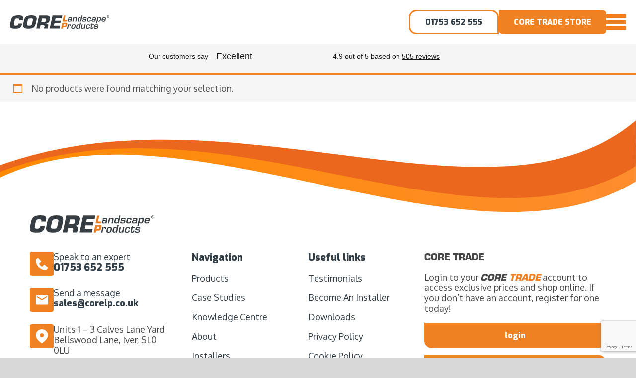

--- FILE ---
content_type: text/html; charset=UTF-8
request_url: https://www.corelp.co.uk/?taxonomy=product_shipping_class&term=trp-panel-75-tuffnells
body_size: 21366
content:
<!DOCTYPE html>
<html lang="en">

<head>

	<link rel="preconnect" href="https://fonts.googleapis.com">
	<link rel="preconnect" href="https://fonts.gstatic.com" crossorigin>
	<link href="https://fonts.googleapis.com/css2?family=Exo:wght@300;400;600;800&family=Oxygen:wght@300;400;700&display=swap" rel="stylesheet">
	<style>
        @font-face {
            font-family: 'Eurostile';
            src: url('https://www.corelp.co.uk/wp-content/themes/core-lp/includes/fonts/Eurostile.ttf');
        }

        @font-face {
            font-family: 'Eurostile';
            src: url('https://www.corelp.co.uk/wp-content/themes/core-lp/includes/fonts/eurostile-bold.ttf');
            font-weight: bold;
        }

	</style>
	<!-- Manifest added by SuperPWA - Progressive Web Apps Plugin For WordPress -->
<link rel="manifest" href="/superpwa-manifest.json">
<meta name="theme-color" content="#ffffff">
<meta name="mobile-web-app-capable" content="yes">
<meta name="apple-touch-fullscreen" content="yes">
<meta name="apple-mobile-web-app-title" content="CORE TRADE">
<meta name="application-name" content="CORE TRADE">
<meta name="apple-mobile-web-app-capable" content="yes">
<meta name="apple-mobile-web-app-status-bar-style" content="default">
<link rel="apple-touch-icon"  href="https://www.corelp.co.uk/wp-content/uploads/2023/05/App-Icon.png">
<link rel="apple-touch-icon" sizes="192x192" href="https://www.corelp.co.uk/wp-content/uploads/2023/05/App-Icon.png">
<link rel="apple-touch-startup-image" media="screen and (device-width: 320px) and (device-height: 568px) and (-webkit-device-pixel-ratio: 2) and (orientation: landscape)" href="https://www.corelp.co.uk/wp-content/uploads/superpwa-splashIcons/super_splash_screens/icon_1136x640.png"/>
<link rel="apple-touch-startup-image" media="screen and (device-width: 320px) and (device-height: 568px) and (-webkit-device-pixel-ratio: 2) and (orientation: portrait)" href="https://www.corelp.co.uk/wp-content/uploads/superpwa-splashIcons/super_splash_screens/icon_640x1136.png"/>
<link rel="apple-touch-startup-image" media="screen and (device-width: 414px) and (device-height: 896px) and (-webkit-device-pixel-ratio: 3) and (orientation: landscape)" href="https://www.corelp.co.uk/wp-content/uploads/superpwa-splashIcons/super_splash_screens/icon_2688x1242.png"/>
<link rel="apple-touch-startup-image" media="screen and (device-width: 414px) and (device-height: 896px) and (-webkit-device-pixel-ratio: 2) and (orientation: landscape)" href="https://www.corelp.co.uk/wp-content/uploads/superpwa-splashIcons/super_splash_screens/icon_1792x828.png"/>
<link rel="apple-touch-startup-image" media="screen and (device-width: 375px) and (device-height: 812px) and (-webkit-device-pixel-ratio: 3) and (orientation: portrait)" href="https://www.corelp.co.uk/wp-content/uploads/superpwa-splashIcons/super_splash_screens/icon_1125x2436.png"/>
<link rel="apple-touch-startup-image" media="screen and (device-width: 414px) and (device-height: 896px) and (-webkit-device-pixel-ratio: 2) and (orientation: portrait)" href="https://www.corelp.co.uk/wp-content/uploads/superpwa-splashIcons/super_splash_screens/icon_828x1792.png"/>
<link rel="apple-touch-startup-image" media="screen and (device-width: 375px) and (device-height: 812px) and (-webkit-device-pixel-ratio: 3) and (orientation: landscape)" href="https://www.corelp.co.uk/wp-content/uploads/superpwa-splashIcons/super_splash_screens/icon_2436x1125.png"/>
<link rel="apple-touch-startup-image" media="screen and (device-width: 414px) and (device-height: 736px) and (-webkit-device-pixel-ratio: 3) and (orientation: portrait)" href="https://www.corelp.co.uk/wp-content/uploads/superpwa-splashIcons/super_splash_screens/icon_1242x2208.png"/>
<link rel="apple-touch-startup-image" media="screen and (device-width: 414px) and (device-height: 736px) and (-webkit-device-pixel-ratio: 3) and (orientation: landscape)" href="https://www.corelp.co.uk/wp-content/uploads/superpwa-splashIcons/super_splash_screens/icon_2208x1242.png"/>
<link rel="apple-touch-startup-image" media="screen and (device-width: 375px) and (device-height: 667px) and (-webkit-device-pixel-ratio: 2) and (orientation: landscape)" href="https://www.corelp.co.uk/wp-content/uploads/superpwa-splashIcons/super_splash_screens/icon_1334x750.png"/>
<link rel="apple-touch-startup-image" media="screen and (device-width: 375px) and (device-height: 667px) and (-webkit-device-pixel-ratio: 2) and (orientation: portrait)" href="https://www.corelp.co.uk/wp-content/uploads/superpwa-splashIcons/super_splash_screens/icon_750x1334.png"/>
<link rel="apple-touch-startup-image" media="screen and (device-width: 1024px) and (device-height: 1366px) and (-webkit-device-pixel-ratio: 2) and (orientation: landscape)" href="https://www.corelp.co.uk/wp-content/uploads/superpwa-splashIcons/super_splash_screens/icon_2732x2048.png"/>
<link rel="apple-touch-startup-image" media="screen and (device-width: 1024px) and (device-height: 1366px) and (-webkit-device-pixel-ratio: 2) and (orientation: portrait)" href="https://www.corelp.co.uk/wp-content/uploads/superpwa-splashIcons/super_splash_screens/icon_2048x2732.png"/>
<link rel="apple-touch-startup-image" media="screen and (device-width: 834px) and (device-height: 1194px) and (-webkit-device-pixel-ratio: 2) and (orientation: landscape)" href="https://www.corelp.co.uk/wp-content/uploads/superpwa-splashIcons/super_splash_screens/icon_2388x1668.png"/>
<link rel="apple-touch-startup-image" media="screen and (device-width: 834px) and (device-height: 1194px) and (-webkit-device-pixel-ratio: 2) and (orientation: portrait)" href="https://www.corelp.co.uk/wp-content/uploads/superpwa-splashIcons/super_splash_screens/icon_1668x2388.png"/>
<link rel="apple-touch-startup-image" media="screen and (device-width: 834px) and (device-height: 1112px) and (-webkit-device-pixel-ratio: 2) and (orientation: landscape)" href="https://www.corelp.co.uk/wp-content/uploads/superpwa-splashIcons/super_splash_screens/icon_2224x1668.png"/>
<link rel="apple-touch-startup-image" media="screen and (device-width: 414px) and (device-height: 896px) and (-webkit-device-pixel-ratio: 3) and (orientation: portrait)" href="https://www.corelp.co.uk/wp-content/uploads/superpwa-splashIcons/super_splash_screens/icon_1242x2688.png"/>
<link rel="apple-touch-startup-image" media="screen and (device-width: 834px) and (device-height: 1112px) and (-webkit-device-pixel-ratio: 2) and (orientation: portrait)" href="https://www.corelp.co.uk/wp-content/uploads/superpwa-splashIcons/super_splash_screens/icon_1668x2224.png"/>
<link rel="apple-touch-startup-image" media="screen and (device-width: 768px) and (device-height: 1024px) and (-webkit-device-pixel-ratio: 2) and (orientation: portrait)" href="https://www.corelp.co.uk/wp-content/uploads/superpwa-splashIcons/super_splash_screens/icon_1536x2048.png"/>
<link rel="apple-touch-startup-image" media="screen and (device-width: 768px) and (device-height: 1024px) and (-webkit-device-pixel-ratio: 2) and (orientation: landscape)" href="https://www.corelp.co.uk/wp-content/uploads/superpwa-splashIcons/super_splash_screens/icon_2048x1536.png"/>
<link rel="apple-touch-startup-image" media="screen and (device-width: 390px) and (device-height: 844px) and (-webkit-device-pixel-ratio: 3) and (orientation: portrait)" href="https://www.corelp.co.uk/wp-content/uploads/superpwa-splashIcons/super_splash_screens/icon_1170x2532.png"/>
<link rel="apple-touch-startup-image" media="screen and (device-width: 844px) and (device-height: 390px) and (-webkit-device-pixel-ratio: 3) and (orientation: landscape)" href="https://www.corelp.co.uk/wp-content/uploads/superpwa-splashIcons/super_splash_screens/icon_2532x1170.png"/>
<link rel="apple-touch-startup-image" media="screen and (device-width: 926px) and (device-height: 428px) and (-webkit-device-pixel-ratio: 3) and (orientation: landscape)" href="https://www.corelp.co.uk/wp-content/uploads/superpwa-splashIcons/super_splash_screens/icon_2778x1284.png"/>
<link rel="apple-touch-startup-image" media="screen and (device-width: 428px) and (device-height: 926px) and (-webkit-device-pixel-ratio: 3) and (orientation: portrait)" href="https://www.corelp.co.uk/wp-content/uploads/superpwa-splashIcons/super_splash_screens/icon_2532x1170.png"/>
<link rel="apple-touch-startup-image" media="screen and (device-width: 852px) and (device-height: 393px) and (-webkit-device-pixel-ratio: 3) and (orientation: landscape)" href="https://www.corelp.co.uk/wp-content/uploads/superpwa-splashIcons/super_splash_screens/icon_2556x1179.png"/>
<link rel="apple-touch-startup-image" media="screen and (device-width: 393px) and (device-height: 852px) and (-webkit-device-pixel-ratio: 3) and (orientation: portrait)" href="https://www.corelp.co.uk/wp-content/uploads/superpwa-splashIcons/super_splash_screens/icon_1179x2556.png"/>
<link rel="apple-touch-startup-image" media="screen and (device-width: 932px) and (device-height: 430px) and (-webkit-device-pixel-ratio: 3) and (orientation: landscape)" href="https://www.corelp.co.uk/wp-content/uploads/superpwa-splashIcons/super_splash_screens/icon_2796x1290.png"/>
<link rel="apple-touch-startup-image" media="screen and (device-width: 430px) and (device-height: 932px) and (-webkit-device-pixel-ratio: 3) and (orientation: portrait)" href="https://www.corelp.co.uk/wp-content/uploads/superpwa-splashIcons/super_splash_screens/icon_1290x2796.png"/>
<!-- / SuperPWA.com -->
    <style>
        		/* Heading styles */ h1, h2, h3, h4 { color: #353d42; } /* Change user text color to white */ span.chatbot-user-text { color: white !important; } /* General container styling */ #chatbot-chatgpt { background-color: #f9f9f9; /* Off-white for clean look */ border-radius: 12px; box-shadow: 0px 4px 12px rgba(0, 0, 0, 0.1); padding: 10px; } /* Center the title in the header */ #chatbot-chatgpt-header-embedded { background-color: #ff7f00; color: white; font-weight: bold; font-size: 16px; text-align: center; padding: 10px 0; border-radius: 12px 12px 0 0; display: flex; justify-content: center; /* Center the title */ } /* Step 1: Hide the existing image */ #chatbot-chatgpt-submit img, #chatbot-chatgpt-upload-file img, #chatbot-chatgpt-erase-btn img { display: none; /* This ensures the image is hidden */ } /* Step 2: Add text inside the button using ::before */ #chatbot-chatgpt-submit::before, #chatbot-chatgpt-upload-file::before, #chatbot-chatgpt-erase-btn::before { content: &quot;Send Message&quot;; /* For submit button */ color: white; display: block; text-align: center; font-size: 18px; font-weight: bold; text-transform: uppercase; width: 100%; position: relative; top: 50%; transform: translateY(-50%); } /* For the upload button, change the content */ #chatbot-chatgpt-upload-file::before { content: &quot;Upload File&quot; !important; /* Replace image with this text */ } /* For the refresh button, change the content */ #chatbot-chatgpt-erase-btn::before { content: &quot;Refresh&quot;; /* Replace image with this text */ } /* Styling buttons as needed */ #chatbot-chatgpt-submit, #chatbot-chatgpt-upload-file, #chatbot-chatgpt-erase-btn { background-color: #ec7a01 !important; /* Ensure orange background */ color: white !important; border: none; padding: 15px 25px; border-radius: 8px; font-size: 14px; cursor: pointer; font-weight: bold; text-transform: uppercase; display: inline-block; text-align: center; min-width: 150px; height: 50px; } /* Hover effect */ #chatbot-chatgpt-submit:hover, #chatbot-chatgpt-upload-file:hover, #chatbot-chatgpt-erase-btn:hover { background-color: #d96a01 !important; /* Slightly darker orange */ } /* Media query for smaller screens */ @media only screen and (max-width: 600px) { #chatbot-chatgpt-buttons-container { display: flex; flex-direction: column; /* Stack buttons vertically */ align-items: center; /* Center buttons */ gap: 2px; /* Space between buttons */ } #chatbot-chatgpt-submit, #chatbot-chatgpt-upload-file, #chatbot-chatgpt-erase-btn { width: 100%; /* Make buttons full-width on small screens */ max-width: 300px; /* Optional: Set a maximum width */ } }
		#chatbot-chatgpt { background: #ffffff !important; color: #000000 !important; }
		.chatbot-bubble { color: #0a0a0a !important; }
		.chatbot-floating-style { color: #0a0a0a !important; }
		.chatbot-embedded-style { color: #0a0a0a !important; }
		#chatbot-chatgpt-submit { background-color: #ffffff !important; }
		#chatbot-chatgpt-upload-file { background-color: #ffffff !important; }
		#chatbot-chatgpt-erase-btn { background-color: #ffffff !important; }
		#chatbot-chatgpt-text-to-speech-btn { background-color: #ffffff !important; }
		#chatbot-chatgpt-download-transcript-btn { background-color: #ffffff !important; }
		#chatbot-chatgpt-header { background-color: #ec7a01 !important; }
		#chatbot-chatgpt-header-embedded { background-color: #ec7a01 !important; }
		.chatbot-user-text { background-color: #353d42 !important; color: #0a0a0a !important; }
		.chatbot-bot-text { background-color: #ededed !important; color: #0a0a0a !important; }
		.chatbot-typing-dot { color: #0a0a0a !important; }
		.chatbot-chatgpt-custom-button-class { color: #0a0a0a !important; }
		.chatbot-typing-indicator { background-color: #ededed !important; color: #0a0a0a !important; }
		#chatbot-chatgpt-title.title { color: #ffffff !important; }
		.chatbot-wide { width: 500px !important; }
		#chatbot-chatgpt.wide { width: 500px !important; }
		.chatbot-narrow { width: 600px !important; }
		#chatbot-chatgpt.narrow { width: 600px !important; }
		.chatbot-image-width { width: 80% !important; }
		#chatbot-chatgpt.image-width { width: 80% !important; }
    </style>
    <meta name='robots' content='noindex, follow' />
<script>window._wca = window._wca || [];</script>

	<!-- This site is optimized with the Yoast SEO plugin v26.5 - https://yoast.com/wordpress/plugins/seo/ -->
	<meta property="og:locale" content="en_GB" />
	<meta property="og:type" content="article" />
	<meta property="og:title" content="TRP Panel 75 (Tuffnells) Archives - CORE" />
	<meta property="og:url" content="https://www.corelp.co.uk/?taxonomy=product_shipping_class&amp;term=trp-panel-75-tuffnells" />
	<meta property="og:site_name" content="CORE" />
	<meta name="twitter:card" content="summary_large_image" />
	<script type="application/ld+json" class="yoast-schema-graph">{"@context":"https://schema.org","@graph":[{"@type":"CollectionPage","@id":"https://www.corelp.co.uk/?taxonomy=product_shipping_class&term=trp-panel-75-tuffnells","url":"https://www.corelp.co.uk/?taxonomy=product_shipping_class&term=trp-panel-75-tuffnells","name":"TRP Panel 75 (Tuffnells) Archives - CORE","isPartOf":{"@id":"https://www.corelp.co.uk/#website"},"breadcrumb":{"@id":"https://www.corelp.co.uk/?taxonomy=product_shipping_class&term=trp-panel-75-tuffnells#breadcrumb"},"inLanguage":"en-GB"},{"@type":"BreadcrumbList","@id":"https://www.corelp.co.uk/?taxonomy=product_shipping_class&term=trp-panel-75-tuffnells#breadcrumb","itemListElement":[{"@type":"ListItem","position":1,"name":"Home","item":"https://www.corelp.co.uk/"},{"@type":"ListItem","position":2,"name":"TRP Panel 75 (Tuffnells)"}]},{"@type":"WebSite","@id":"https://www.corelp.co.uk/#website","url":"https://www.corelp.co.uk/","name":"CORE","description":"","potentialAction":[{"@type":"SearchAction","target":{"@type":"EntryPoint","urlTemplate":"https://www.corelp.co.uk/?s={search_term_string}"},"query-input":{"@type":"PropertyValueSpecification","valueRequired":true,"valueName":"search_term_string"}}],"inLanguage":"en-GB"}]}</script>
	<!-- / Yoast SEO plugin. -->


<link rel='dns-prefetch' href='//www.googletagmanager.com' />
<link rel='dns-prefetch' href='//js-eu1.hs-scripts.com' />
<link rel='dns-prefetch' href='//admin.revenuehunt.com' />
<link rel='dns-prefetch' href='//stats.wp.com' />
<link rel='dns-prefetch' href='//www.google.com' />
<link rel='dns-prefetch' href='//a.omappapi.com' />
<link href='https://fonts.gstatic.com' crossorigin rel='preconnect' />
<style id='wp-img-auto-sizes-contain-inline-css' type='text/css'>
img:is([sizes=auto i],[sizes^="auto," i]){contain-intrinsic-size:3000px 1500px}
/*# sourceURL=wp-img-auto-sizes-contain-inline-css */
</style>
<link rel='stylesheet' id='uo_basket_quote_admin-css' href='https://www.corelp.co.uk/wp-content/plugins/basket-quotes/admin/css/uo-basket-quote-admin.css?ver=1.0' type='text/css' media='all' />
<style id='classic-theme-styles-inline-css' type='text/css'>
/*! This file is auto-generated */
.wp-block-button__link{color:#fff;background-color:#32373c;border-radius:9999px;box-shadow:none;text-decoration:none;padding:calc(.667em + 2px) calc(1.333em + 2px);font-size:1.125em}.wp-block-file__button{background:#32373c;color:#fff;text-decoration:none}
/*# sourceURL=/wp-includes/css/classic-themes.min.css */
</style>
<link rel='stylesheet' id='dashicons-css' href='https://www.corelp.co.uk/wp-includes/css/dashicons.min.css?ver=6.9' type='text/css' media='all' />
<style id='dashicons-inline-css' type='text/css'>
[data-font="Dashicons"]:before {font-family: 'Dashicons' !important;content: attr(data-icon) !important;speak: none !important;font-weight: normal !important;font-variant: normal !important;text-transform: none !important;line-height: 1 !important;font-style: normal !important;-webkit-font-smoothing: antialiased !important;-moz-osx-font-smoothing: grayscale !important;}
/*# sourceURL=dashicons-inline-css */
</style>
<link rel='stylesheet' id='chatbot-chatgpt-css-css' href='https://www.corelp.co.uk/wp-content/plugins/chatbot-chatgpt/assets/css/chatbot-chatgpt.css?ver=2.3.9' type='text/css' media='all' />
<link rel='stylesheet' id='tiered-pricing-table-front-css-css' href='https://www.corelp.co.uk/wp-content/plugins/tier-pricing-table/assets/frontend/main.css?ver=5.3.0' type='text/css' media='all' />
<link rel='stylesheet' id='woocommerce-layout-css' href='https://www.corelp.co.uk/wp-content/plugins/woocommerce/assets/css/woocommerce-layout.css?ver=10.4.0' type='text/css' media='all' />
<style id='woocommerce-layout-inline-css' type='text/css'>

	.infinite-scroll .woocommerce-pagination {
		display: none;
	}
/*# sourceURL=woocommerce-layout-inline-css */
</style>
<link rel='stylesheet' id='woocommerce-smallscreen-css' href='https://www.corelp.co.uk/wp-content/plugins/woocommerce/assets/css/woocommerce-smallscreen.css?ver=10.4.0' type='text/css' media='only screen and (max-width: 768px)' />
<style id='woocommerce-inline-inline-css' type='text/css'>
.woocommerce form .form-row .required { visibility: visible; }
/*# sourceURL=woocommerce-inline-inline-css */
</style>
<link rel='stylesheet' id='wpsl-styles-css' href='https://www.corelp.co.uk/wp-content/plugins/wp-store-locator/css/styles.min.css?ver=2.2.261' type='text/css' media='all' />
<link rel='stylesheet' id='yith-sl-frontend-css' href='https://www.corelp.co.uk/wp-content/plugins/yith-store-locator-for-wordpress/assets/css/frontend/frontend.min.css?ver=3.9.1' type='text/css' media='all' />
<link rel='stylesheet' id='woo_conditional_shipping_css-css' href='https://www.corelp.co.uk/wp-content/plugins/woo-conditional-shipping-pro/includes/frontend/../../frontend/css/woo-conditional-shipping.css?ver=3.1.0.pro' type='text/css' media='all' />
<link rel='stylesheet' id='site-stylesheet-css' href='https://www.corelp.co.uk/wp-content/themes/core-lp/style.css?ver=6.9' type='text/css' media='all' />
<style id='imh-6310-head-css-inline-css' type='text/css'>
.imh-6310-point-icons{display: none}
/*# sourceURL=imh-6310-head-css-inline-css */
</style>
<script type="text/javascript" id="woocommerce-google-analytics-integration-gtag-js-after">
/* <![CDATA[ */
/* Google Analytics for WooCommerce (gtag.js) */
					window.dataLayer = window.dataLayer || [];
					function gtag(){dataLayer.push(arguments);}
					// Set up default consent state.
					for ( const mode of [{"analytics_storage":"denied","ad_storage":"denied","ad_user_data":"denied","ad_personalization":"denied","region":["AT","BE","BG","HR","CY","CZ","DK","EE","FI","FR","DE","GR","HU","IS","IE","IT","LV","LI","LT","LU","MT","NL","NO","PL","PT","RO","SK","SI","ES","SE","GB","CH"]}] || [] ) {
						gtag( "consent", "default", { "wait_for_update": 500, ...mode } );
					}
					gtag("js", new Date());
					gtag("set", "developer_id.dOGY3NW", true);
					gtag("config", "G-P0G1P65DB4", {"track_404":true,"allow_google_signals":true,"logged_in":false,"linker":{"domains":[],"allow_incoming":false},"custom_map":{"dimension1":"logged_in"}});
//# sourceURL=woocommerce-google-analytics-integration-gtag-js-after
/* ]]> */
</script>
<script type="text/javascript" src="https://www.corelp.co.uk/wp-includes/js/jquery/jquery.min.js?ver=3.7.1" id="jquery-core-js"></script>
<script type="text/javascript" src="https://www.corelp.co.uk/wp-includes/js/jquery/jquery-migrate.min.js?ver=3.4.1" id="jquery-migrate-js"></script>
<script type="text/javascript" id="tiered-pricing-table-front-js-js-extra">
/* <![CDATA[ */
var tieredPricingGlobalData = {"loadVariationTieredPricingNonce":"dc15471367","currencyOptions":{"currency_symbol":"&pound;","decimal_separator":".","thousand_separator":",","decimals":2,"price_format":"%1$s%2$s","trim_zeros":false},"supportedVariableProductTypes":["variable","variable-subscription"],"supportedSimpleProductTypes":["simple","subscription","variation"]};
//# sourceURL=tiered-pricing-table-front-js-js-extra
/* ]]> */
</script>
<script type="text/javascript" src="https://www.corelp.co.uk/wp-content/plugins/tier-pricing-table/assets/frontend/product-tiered-pricing-table.min.js?ver=5.3.0" id="tiered-pricing-table-front-js-js"></script>
<script type="text/javascript" id="tp-js-js-extra">
/* <![CDATA[ */
var trustpilot_settings = {"key":"l4qJkyRNQ2rAvmzx","TrustpilotScriptUrl":"https://invitejs.trustpilot.com/tp.min.js","IntegrationAppUrl":"//ecommscript-integrationapp.trustpilot.com","PreviewScriptUrl":"//ecommplugins-scripts.trustpilot.com/v2.1/js/preview.min.js","PreviewCssUrl":"//ecommplugins-scripts.trustpilot.com/v2.1/css/preview.min.css","PreviewWPCssUrl":"//ecommplugins-scripts.trustpilot.com/v2.1/css/preview_wp.css","WidgetScriptUrl":"//widget.trustpilot.com/bootstrap/v5/tp.widget.bootstrap.min.js"};
//# sourceURL=tp-js-js-extra
/* ]]> */
</script>
<script type="text/javascript" src="https://www.corelp.co.uk/wp-content/plugins/trustpilot-reviews/review/assets/js/headerScript.min.js?ver=1.0&#039; async=&#039;async" id="tp-js-js"></script>
<script type="text/javascript" src="https://www.corelp.co.uk/wp-content/plugins/woocommerce/assets/js/jquery-blockui/jquery.blockUI.min.js?ver=2.7.0-wc.10.4.0" id="wc-jquery-blockui-js" data-wp-strategy="defer"></script>
<script type="text/javascript" id="wc-add-to-cart-js-extra">
/* <![CDATA[ */
var wc_add_to_cart_params = {"ajax_url":"/wp-admin/admin-ajax.php","wc_ajax_url":"/?wc-ajax=%%endpoint%%","i18n_view_cart":"View basket","cart_url":"https://www.corelp.co.uk/basket/","is_cart":"","cart_redirect_after_add":"no"};
//# sourceURL=wc-add-to-cart-js-extra
/* ]]> */
</script>
<script type="text/javascript" src="https://www.corelp.co.uk/wp-content/plugins/woocommerce/assets/js/frontend/add-to-cart.min.js?ver=10.4.0" id="wc-add-to-cart-js" defer="defer" data-wp-strategy="defer"></script>
<script type="text/javascript" src="https://www.corelp.co.uk/wp-content/plugins/woocommerce/assets/js/js-cookie/js.cookie.min.js?ver=2.1.4-wc.10.4.0" id="wc-js-cookie-js" defer="defer" data-wp-strategy="defer"></script>
<script type="text/javascript" id="woocommerce-js-extra">
/* <![CDATA[ */
var woocommerce_params = {"ajax_url":"/wp-admin/admin-ajax.php","wc_ajax_url":"/?wc-ajax=%%endpoint%%","i18n_password_show":"Show password","i18n_password_hide":"Hide password"};
//# sourceURL=woocommerce-js-extra
/* ]]> */
</script>
<script type="text/javascript" src="https://www.corelp.co.uk/wp-content/plugins/woocommerce/assets/js/frontend/woocommerce.min.js?ver=10.4.0" id="woocommerce-js" defer="defer" data-wp-strategy="defer"></script>
<script type="text/javascript" id="WCPAY_ASSETS-js-extra">
/* <![CDATA[ */
var wcpayAssets = {"url":"https://www.corelp.co.uk/wp-content/plugins/woocommerce-payments/dist/"};
//# sourceURL=WCPAY_ASSETS-js-extra
/* ]]> */
</script>
<script type="text/javascript" src="https://www.corelp.co.uk/wp-content/plugins/woocommerce/assets/js/jquery-cookie/jquery.cookie.min.js?ver=1.4.1-wc.10.4.0" id="wc-jquery-cookie-js" data-wp-strategy="defer"></script>
<script type="text/javascript" src="https://www.corelp.co.uk/wp-content/plugins/woo-conditional-shipping-pro/includes/frontend/../../frontend/js/woo-conditional-shipping.js?ver=3.1.0.pro" id="woo-conditional-shipping-js-js"></script>
<script type="text/javascript" src="https://stats.wp.com/s-202604.js" id="woocommerce-analytics-js" defer="defer" data-wp-strategy="defer"></script>
<link rel="https://api.w.org/" href="https://www.corelp.co.uk/wp-json/" />			<!-- DO NOT COPY THIS SNIPPET! Start of Page Analytics Tracking for HubSpot WordPress plugin v11.3.33-->
			<script class="hsq-set-content-id" data-content-id="listing-page">
				var _hsq = _hsq || [];
				_hsq.push(["setContentType", "listing-page"]);
			</script>
			<!-- DO NOT COPY THIS SNIPPET! End of Page Analytics Tracking for HubSpot WordPress plugin -->
					<script type="text/javascript">
				(function(c,l,a,r,i,t,y){
					c[a]=c[a]||function(){(c[a].q=c[a].q||[]).push(arguments)};t=l.createElement(r);t.async=1;
					t.src="https://www.clarity.ms/tag/"+i+"?ref=wordpress";y=l.getElementsByTagName(r)[0];y.parentNode.insertBefore(t,y);
				})(window, document, "clarity", "script", "r0df66dygj");
		</script>
			<style>img#wpstats{display:none}</style>
		
	<style>

		body {
			opacity: 0;
		}

	</style>

<meta name="google-site-verification" content="6ZK_byxwLaLRAOd-8GaN5EhEBug8RZUrGX4EMQcik2k" />

<script type="text/javascript" src="https://secure.365smartenterprising.com/js/790083.js" ></script>



<!-- Google tag (gtag.js) -->
<script async src="https://www.googletagmanager.com/gtag/js?id=G-P0G1P65DB4"></script>
<script>
  window.dataLayer = window.dataLayer || [];
  function gtag(){dataLayer.push(arguments);}
  gtag('js', new Date());

  gtag('config', 'G-P0G1P65DB4');
</script>

<!-- Start cookieyes banner --> <script id="cookieyes" type="text/javascript" src="https://cdn-cookieyes.com/client_data/df669f867c2c52032d389071/script.js"></script> <!-- End cookieyes banner --><script> if (document.cookie.indexOf("accept_all_cookies") > 0) document.write('<!-- Google Tag Manager --><scr'+'ipt>(function(w,d,s,l,i){w[l]=w[l]||[];w[l].push({\'gtm.start\':new Date().getTime(),event:\'gtm.js\'});var f=d.getElementsByTagName(s)[0],j=d.createElement(s),dl=l!=\'dataLayer\'?\'&l=\'+l:\'\';j.async=true;j.src=\'https://www.googletagmanager.com/gtm.js?id=\'+i+dl;f.parentNode.insertBefore(j,f);})(window,document,\'script\',\'dataLayer\',\'GTM-M8FTM49\');</scr'+'ipt><!-- End Google Tag Manager -->');</script><meta name="google-site-verification" content="6ZK_byxwLaLRAOd-8GaN5EhEBug8RZUrGX4EMQcik2k" />

<script type="text/javascript" src="https://secure.365smartenterprising.com/js/790083.js" ></script>



<!-- Google tag (gtag.js) -->
<script async src="https://www.googletagmanager.com/gtag/js?id=G-P0G1P65DB4"></script>
<script>
  window.dataLayer = window.dataLayer || [];
  function gtag(){dataLayer.push(arguments);}
  gtag('js', new Date());

  gtag('config', 'G-P0G1P65DB4');
</script>

<!-- Start cookieyes banner --> <script id="cookieyes" type="text/javascript" src="https://cdn-cookieyes.com/client_data/df669f867c2c52032d389071/script.js"></script> <!-- End cookieyes banner --><script> document.write('<!-- Google Tag Manager --><scr'+'ipt>(function(w,d,s,l,i){w[l]=w[l]||[];w[l].push({\'gtm.start\':new Date().getTime(),event:\'gtm.js\'});var f=d.getElementsByTagName(s)[0],j=d.createElement(s),dl=l!=\'dataLayer\'?\'&l=\'+l:\'\';j.async=true;j.src=\'https://www.googletagmanager.com/gtm.js?id=\'+i+dl;f.parentNode.insertBefore(j,f);})(window,document,\'script\',\'dataLayer\',\'GTM-M8FTM49\');</scr'+'ipt><!-- End Google Tag Manager -->');</script>	<noscript><style>.woocommerce-product-gallery{ opacity: 1 !important; }</style></noscript>
	<style>
					.find-in-stores svg{
						fill: #ffffff;
						top: 50%;
    					margin-top: -12px;
					}

					.find-in-stores:hover svg{
						fill: #ffffff;
					}
				</style><link rel="icon" href="https://www.corelp.co.uk/wp-content/uploads/2024/03/cropped-CORE-Square-Logo-32x32.png" sizes="32x32" />
<link rel="icon" href="https://www.corelp.co.uk/wp-content/uploads/2024/03/cropped-CORE-Square-Logo-192x192.png" sizes="192x192" />
<meta name="msapplication-TileImage" content="https://www.corelp.co.uk/wp-content/uploads/2024/03/cropped-CORE-Square-Logo-270x270.png" />
		<style type="text/css" id="wp-custom-css">
			.woocommerce .woocommerce-store-notice, .woocommerce p.demo_store {
    background: #313d46;
}		</style>
		<link rel="stylesheet" href="https://www.corelp.co.uk/wp-content/themes/core-lp/includes/css/editor.css" type="text/css" media="all"><link rel="stylesheet" href="https://www.corelp.co.uk/wp-content/themes/core-lp/includes/css/global.css" type="text/css" media="all"><link rel="stylesheet" href="https://www.corelp.co.uk/wp-content/themes/core-lp/includes/css/header.css" type="text/css" media="all"><link rel="stylesheet" href="https://www.corelp.co.uk/wp-content/themes/core-lp/includes/css/footer.css" type="text/css" media="all">
	<meta name="viewport" content="width=device-width, initial-scale=1">
	<title>TRP Panel 75 (Tuffnells) Archives - CORE</title>
	<script type="text/javascript" src="//widget.trustpilot.com/bootstrap/v5/tp.widget.bootstrap.min.js" async></script>
	<script>
		function getCookie(name) {
			const value = `; ${document.cookie}`;
			const parts = value.split(`; ${name}=`);
			if (parts.length === 2) return parts.pop().split(';').shift();
		}
	</script>
<style id='global-styles-inline-css' type='text/css'>
:root{--wp--preset--aspect-ratio--square: 1;--wp--preset--aspect-ratio--4-3: 4/3;--wp--preset--aspect-ratio--3-4: 3/4;--wp--preset--aspect-ratio--3-2: 3/2;--wp--preset--aspect-ratio--2-3: 2/3;--wp--preset--aspect-ratio--16-9: 16/9;--wp--preset--aspect-ratio--9-16: 9/16;--wp--preset--color--black: #000000;--wp--preset--color--cyan-bluish-gray: #abb8c3;--wp--preset--color--white: #ffffff;--wp--preset--color--pale-pink: #f78da7;--wp--preset--color--vivid-red: #cf2e2e;--wp--preset--color--luminous-vivid-orange: #ff6900;--wp--preset--color--luminous-vivid-amber: #fcb900;--wp--preset--color--light-green-cyan: #7bdcb5;--wp--preset--color--vivid-green-cyan: #00d084;--wp--preset--color--pale-cyan-blue: #8ed1fc;--wp--preset--color--vivid-cyan-blue: #0693e3;--wp--preset--color--vivid-purple: #9b51e0;--wp--preset--gradient--vivid-cyan-blue-to-vivid-purple: linear-gradient(135deg,rgb(6,147,227) 0%,rgb(155,81,224) 100%);--wp--preset--gradient--light-green-cyan-to-vivid-green-cyan: linear-gradient(135deg,rgb(122,220,180) 0%,rgb(0,208,130) 100%);--wp--preset--gradient--luminous-vivid-amber-to-luminous-vivid-orange: linear-gradient(135deg,rgb(252,185,0) 0%,rgb(255,105,0) 100%);--wp--preset--gradient--luminous-vivid-orange-to-vivid-red: linear-gradient(135deg,rgb(255,105,0) 0%,rgb(207,46,46) 100%);--wp--preset--gradient--very-light-gray-to-cyan-bluish-gray: linear-gradient(135deg,rgb(238,238,238) 0%,rgb(169,184,195) 100%);--wp--preset--gradient--cool-to-warm-spectrum: linear-gradient(135deg,rgb(74,234,220) 0%,rgb(151,120,209) 20%,rgb(207,42,186) 40%,rgb(238,44,130) 60%,rgb(251,105,98) 80%,rgb(254,248,76) 100%);--wp--preset--gradient--blush-light-purple: linear-gradient(135deg,rgb(255,206,236) 0%,rgb(152,150,240) 100%);--wp--preset--gradient--blush-bordeaux: linear-gradient(135deg,rgb(254,205,165) 0%,rgb(254,45,45) 50%,rgb(107,0,62) 100%);--wp--preset--gradient--luminous-dusk: linear-gradient(135deg,rgb(255,203,112) 0%,rgb(199,81,192) 50%,rgb(65,88,208) 100%);--wp--preset--gradient--pale-ocean: linear-gradient(135deg,rgb(255,245,203) 0%,rgb(182,227,212) 50%,rgb(51,167,181) 100%);--wp--preset--gradient--electric-grass: linear-gradient(135deg,rgb(202,248,128) 0%,rgb(113,206,126) 100%);--wp--preset--gradient--midnight: linear-gradient(135deg,rgb(2,3,129) 0%,rgb(40,116,252) 100%);--wp--preset--font-size--small: 13px;--wp--preset--font-size--medium: 20px;--wp--preset--font-size--large: 36px;--wp--preset--font-size--x-large: 42px;--wp--preset--spacing--20: 0.44rem;--wp--preset--spacing--30: 0.67rem;--wp--preset--spacing--40: 1rem;--wp--preset--spacing--50: 1.5rem;--wp--preset--spacing--60: 2.25rem;--wp--preset--spacing--70: 3.38rem;--wp--preset--spacing--80: 5.06rem;--wp--preset--shadow--natural: 6px 6px 9px rgba(0, 0, 0, 0.2);--wp--preset--shadow--deep: 12px 12px 50px rgba(0, 0, 0, 0.4);--wp--preset--shadow--sharp: 6px 6px 0px rgba(0, 0, 0, 0.2);--wp--preset--shadow--outlined: 6px 6px 0px -3px rgb(255, 255, 255), 6px 6px rgb(0, 0, 0);--wp--preset--shadow--crisp: 6px 6px 0px rgb(0, 0, 0);}:where(.is-layout-flex){gap: 0.5em;}:where(.is-layout-grid){gap: 0.5em;}body .is-layout-flex{display: flex;}.is-layout-flex{flex-wrap: wrap;align-items: center;}.is-layout-flex > :is(*, div){margin: 0;}body .is-layout-grid{display: grid;}.is-layout-grid > :is(*, div){margin: 0;}:where(.wp-block-columns.is-layout-flex){gap: 2em;}:where(.wp-block-columns.is-layout-grid){gap: 2em;}:where(.wp-block-post-template.is-layout-flex){gap: 1.25em;}:where(.wp-block-post-template.is-layout-grid){gap: 1.25em;}.has-black-color{color: var(--wp--preset--color--black) !important;}.has-cyan-bluish-gray-color{color: var(--wp--preset--color--cyan-bluish-gray) !important;}.has-white-color{color: var(--wp--preset--color--white) !important;}.has-pale-pink-color{color: var(--wp--preset--color--pale-pink) !important;}.has-vivid-red-color{color: var(--wp--preset--color--vivid-red) !important;}.has-luminous-vivid-orange-color{color: var(--wp--preset--color--luminous-vivid-orange) !important;}.has-luminous-vivid-amber-color{color: var(--wp--preset--color--luminous-vivid-amber) !important;}.has-light-green-cyan-color{color: var(--wp--preset--color--light-green-cyan) !important;}.has-vivid-green-cyan-color{color: var(--wp--preset--color--vivid-green-cyan) !important;}.has-pale-cyan-blue-color{color: var(--wp--preset--color--pale-cyan-blue) !important;}.has-vivid-cyan-blue-color{color: var(--wp--preset--color--vivid-cyan-blue) !important;}.has-vivid-purple-color{color: var(--wp--preset--color--vivid-purple) !important;}.has-black-background-color{background-color: var(--wp--preset--color--black) !important;}.has-cyan-bluish-gray-background-color{background-color: var(--wp--preset--color--cyan-bluish-gray) !important;}.has-white-background-color{background-color: var(--wp--preset--color--white) !important;}.has-pale-pink-background-color{background-color: var(--wp--preset--color--pale-pink) !important;}.has-vivid-red-background-color{background-color: var(--wp--preset--color--vivid-red) !important;}.has-luminous-vivid-orange-background-color{background-color: var(--wp--preset--color--luminous-vivid-orange) !important;}.has-luminous-vivid-amber-background-color{background-color: var(--wp--preset--color--luminous-vivid-amber) !important;}.has-light-green-cyan-background-color{background-color: var(--wp--preset--color--light-green-cyan) !important;}.has-vivid-green-cyan-background-color{background-color: var(--wp--preset--color--vivid-green-cyan) !important;}.has-pale-cyan-blue-background-color{background-color: var(--wp--preset--color--pale-cyan-blue) !important;}.has-vivid-cyan-blue-background-color{background-color: var(--wp--preset--color--vivid-cyan-blue) !important;}.has-vivid-purple-background-color{background-color: var(--wp--preset--color--vivid-purple) !important;}.has-black-border-color{border-color: var(--wp--preset--color--black) !important;}.has-cyan-bluish-gray-border-color{border-color: var(--wp--preset--color--cyan-bluish-gray) !important;}.has-white-border-color{border-color: var(--wp--preset--color--white) !important;}.has-pale-pink-border-color{border-color: var(--wp--preset--color--pale-pink) !important;}.has-vivid-red-border-color{border-color: var(--wp--preset--color--vivid-red) !important;}.has-luminous-vivid-orange-border-color{border-color: var(--wp--preset--color--luminous-vivid-orange) !important;}.has-luminous-vivid-amber-border-color{border-color: var(--wp--preset--color--luminous-vivid-amber) !important;}.has-light-green-cyan-border-color{border-color: var(--wp--preset--color--light-green-cyan) !important;}.has-vivid-green-cyan-border-color{border-color: var(--wp--preset--color--vivid-green-cyan) !important;}.has-pale-cyan-blue-border-color{border-color: var(--wp--preset--color--pale-cyan-blue) !important;}.has-vivid-cyan-blue-border-color{border-color: var(--wp--preset--color--vivid-cyan-blue) !important;}.has-vivid-purple-border-color{border-color: var(--wp--preset--color--vivid-purple) !important;}.has-vivid-cyan-blue-to-vivid-purple-gradient-background{background: var(--wp--preset--gradient--vivid-cyan-blue-to-vivid-purple) !important;}.has-light-green-cyan-to-vivid-green-cyan-gradient-background{background: var(--wp--preset--gradient--light-green-cyan-to-vivid-green-cyan) !important;}.has-luminous-vivid-amber-to-luminous-vivid-orange-gradient-background{background: var(--wp--preset--gradient--luminous-vivid-amber-to-luminous-vivid-orange) !important;}.has-luminous-vivid-orange-to-vivid-red-gradient-background{background: var(--wp--preset--gradient--luminous-vivid-orange-to-vivid-red) !important;}.has-very-light-gray-to-cyan-bluish-gray-gradient-background{background: var(--wp--preset--gradient--very-light-gray-to-cyan-bluish-gray) !important;}.has-cool-to-warm-spectrum-gradient-background{background: var(--wp--preset--gradient--cool-to-warm-spectrum) !important;}.has-blush-light-purple-gradient-background{background: var(--wp--preset--gradient--blush-light-purple) !important;}.has-blush-bordeaux-gradient-background{background: var(--wp--preset--gradient--blush-bordeaux) !important;}.has-luminous-dusk-gradient-background{background: var(--wp--preset--gradient--luminous-dusk) !important;}.has-pale-ocean-gradient-background{background: var(--wp--preset--gradient--pale-ocean) !important;}.has-electric-grass-gradient-background{background: var(--wp--preset--gradient--electric-grass) !important;}.has-midnight-gradient-background{background: var(--wp--preset--gradient--midnight) !important;}.has-small-font-size{font-size: var(--wp--preset--font-size--small) !important;}.has-medium-font-size{font-size: var(--wp--preset--font-size--medium) !important;}.has-large-font-size{font-size: var(--wp--preset--font-size--large) !important;}.has-x-large-font-size{font-size: var(--wp--preset--font-size--x-large) !important;}
/*# sourceURL=global-styles-inline-css */
</style>
<link rel='stylesheet' id='wc-blocks-style-css' href='https://www.corelp.co.uk/wp-content/plugins/woocommerce/assets/client/blocks/wc-blocks.css?ver=wc-10.4.0' type='text/css' media='all' />
</head>



<body class="archive tax-product_shipping_class term-trp-panel-75-tuffnells term-290 wp-theme-core-lp theme-core-lp woocommerce woocommerce-page woocommerce-no-js woo-variation-swatches wvs-behavior-hide wvs-theme-core-lp wvs-show-label wvs-tooltip">
<!-- This site is converting visitors into subscribers and customers with OptinMonster - https://optinmonster.com -->
<script>(function(d,u,ac){var s=d.createElement('script');s.type='text/javascript';s.src='https://a.omappapi.com/app/js/api.min.js';s.async=true;s.dataset.user=u;s.dataset.account=ac;d.getElementsByTagName('head')[0].appendChild(s);})(document,268223,285822);</script>
<!-- / OptinMonster -->

<!-- Start of HubSpot Embed Code -->
<script type="text/javascript" id="hs-script-loader" async defer src="//js-eu1.hs-scripts.com/26717242.js"></script>
<!-- End of HubSpot Embed Code -->
<script> if (document.cookie.indexOf("accept_all_cookies") > 0) document.write('<!-- Google Tag Manager (noscript) --><noscript><iframe src=\"https://www.googletagmanager.com/ns.html?id=GTM-M8FTM49\"height=\"0\" width=\"0\" style=\"display:none;visibility:hidden\"></iframe></noscript><!-- End Google Tag Manager (noscript) -->');</script><!-- This site is converting visitors into subscribers and customers with OptinMonster - https://optinmonster.com -->
<script>(function(d,u,ac){var s=d.createElement('script');s.type='text/javascript';s.src='https://a.omappapi.com/app/js/api.min.js';s.async=true;s.dataset.user=u;s.dataset.account=ac;d.getElementsByTagName('head')[0].appendChild(s);})(document,268223,285822);</script>
<!-- / OptinMonster -->

<!-- Start of HubSpot Embed Code -->
<script type="text/javascript" id="hs-script-loader" async defer src="//js-eu1.hs-scripts.com/26717242.js"></script>
<!-- End of HubSpot Embed Code -->
<script> document.write('<!-- Google Tag Manager (noscript) --><noscript><iframe src=\"https://www.googletagmanager.com/ns.html?id=GTM-M8FTM49\"height=\"0\" width=\"0\" style=\"display:none;visibility:hidden\"></iframe></noscript><!-- End Google Tag Manager (noscript) -->');</script>
<div id="wrap">

	<div id="shifter">

		<div id="close_menu" onclick="closeMenu()"></div>

		<div id="header" class="padding_xl  sticky">
			<div>
				<a href="/" id="logo">
					CORE				</a>
			</div>

			<div class="main_nav">
				<ul id="main_menu" class="main_menu"><li id="menu-item-3793" class="menu-item menu-item-type-post_type menu-item-object-page menu-item-3793 mega_menu menu-item-has-children"><a href="https://www.corelp.co.uk/shop/">Products<span></span></a>        <ul class="cat_left">
            <style>@media(max-width: 1300px) {li.mobile_order_2{order: 2}}</style>                <li class="mobile_order_2">
										<a  data-id="222"
								 class="cat_left_links" href="https://www.corelp.co.uk/core-edge/">
						<div class="image"style="background-image: url(https://www.corelp.co.uk/wp-content/uploads/2024/03/CE100CTN-300x300.jpg)"></div>
						<p data-href="https://www.corelp.co.uk/core-edge/">
							<span data-href="https://www.corelp.co.uk/core-edge/">
								CORE <span style="color: #f38121;">EDGE</span>
							</span>
							Flexible Steel Edging & Tree Rings						</p>
					</a>
				</li>
            <style>@media(max-width: 1300px) {li.mobile_order_1{order: 1}}</style>                <li class="mobile_order_1">
										<a  data-id="224"
								 class="cat_left_links" href="https://www.corelp.co.uk/core-drive/">
						<div class="image"style="background-image: url(https://www.corelp.co.uk/wp-content/uploads/2023/03/CORE-DRIVE-1-300x201.jpg)"></div>
						<p data-href="https://www.corelp.co.uk/core-drive/">
							<span data-href="https://www.corelp.co.uk/core-drive/">
								CORE <span style="color: #f38121;">DRIVE</span>
							</span>
							Gravel Driveway Stabiliser						</p>
					</a>
				</li>
            <style>@media(max-width: 1300px) {li.mobile_order_5{order: 5}}</style>                <li class="mobile_order_5">
										<a  data-id="231"
								 class="cat_left_links" href="https://www.corelp.co.uk/core-trp-tree-root-protection-system-apn12-agn12-updated-no-dig-solution/">
						<div class="image"style="background-image: url(https://www.corelp.co.uk/wp-content/uploads/2022/12/Rectangle-4-11-e1671107156619-300x209.png)"></div>
						<p data-href="https://www.corelp.co.uk/core-trp-tree-root-protection-system-apn12-agn12-updated-no-dig-solution/">
							<span data-href="https://www.corelp.co.uk/core-trp-tree-root-protection-system-apn12-agn12-updated-no-dig-solution/">
								CORE <span style="color: #f38121;">Tree Root Protection</span>
							</span>
							‘No Dig’ Construction						</p>
					</a>
				</li>
            <style>@media(max-width: 1300px) {li.mobile_order_14{order: 14}}</style>                <li class="mobile_order_14">
										<a  data-id="541"
								 class="cat_left_links" href="https://www.corelp.co.uk/core-vuba-distribution-center">
						<div class="image"style="background-image: url(https://www.corelp.co.uk/wp-content/uploads/2025/04/magento_image_2-300x300.webp)"></div>
						<p data-href="https://www.corelp.co.uk/core-vuba-distribution-center">
							<span data-href="https://www.corelp.co.uk/core-vuba-distribution-center">
								CORE <span style="color: #f38121;">VUBA</span>
							</span>
							Resin Distribution Centre						</p>
					</a>
				</li>
            <style>@media(max-width: 1300px) {li.mobile_order_3{order: 3}}</style>                <li class="mobile_order_3">
										<a  data-id="501"
								 class="cat_left_links" href="https://www.corelp.co.uk/core-datum-edge/">
						<div class="image"style="background-image: url(https://www.corelp.co.uk/wp-content/uploads/2024/05/Menu-Image-300x300.png)"></div>
						<p data-href="https://www.corelp.co.uk/core-datum-edge/">
							<span data-href="https://www.corelp.co.uk/core-datum-edge/">
								CORE <span style="color: #f38121;">DATUM EDGE</span>
							</span>
							NEW: Heavy Duty Landscape Edging						</p>
					</a>
				</li>
            <style>@media(max-width: 1300px) {li.mobile_order_7{order: 7}}</style>                <li class="mobile_order_7">
										<a  data-id="227"
								 class="cat_left_links" href="https://www.corelp.co.uk/core-commercial/">
						<div class="image"style="background-image: url(https://www.corelp.co.uk/wp-content/uploads/2024/02/3d341780-fd3b-423d-ba5f-2610b46159d6-300x169.jpg)"></div>
						<p data-href="https://www.corelp.co.uk/core-commercial/">
							<span data-href="https://www.corelp.co.uk/core-commercial/">
								CORE <span style="color: #f38121;">COMMERCIAL</span>
							</span>
							Heavy Duty Gravel Stabiliser						</p>
					</a>
				</li>
            <style>@media(max-width: 1300px) {li.mobile_order_9{order: 9}}</style>                <li class="mobile_order_9">
										<a  data-id="234"
								 class="cat_left_links" href="https://www.corelp.co.uk/core-drainage/">
						<div class="image"style="background-image: url(https://www.corelp.co.uk/wp-content/uploads/2022/12/Rectangle-4-14-300x246.png)"></div>
						<p data-href="https://www.corelp.co.uk/core-drainage/">
							<span data-href="https://www.corelp.co.uk/core-drainage/">
								CORE <span style="color: #f38121;">DRAINAGE</span>
							</span>
							Drainage Cells & Board						</p>
					</a>
				</li>
            <style>@media(max-width: 1300px) {li.mobile_order_4{order: 4}}</style>                <li class="mobile_order_4">
										<a  data-id="233"
								 class="cat_left_links" href="https://www.corelp.co.uk/core-pro-edge/">
						<div class="image"style="background-image: url(https://www.corelp.co.uk/wp-content/uploads/2023/03/Pro-Edge-Uber-Menu-1-300x300.png)"></div>
						<p data-href="https://www.corelp.co.uk/core-pro-edge/">
							<span data-href="https://www.corelp.co.uk/core-pro-edge/">
								CORE <span style="color: #f38121;">PRO EDGE</span>
							</span>
							Aluminium Landscape Edging						</p>
					</a>
				</li>
            <style>@media(max-width: 1300px) {li.mobile_order_6{order: 6}}</style>                <li class="mobile_order_6">
										<a  data-id="221"
								 class="cat_left_links" href="https://www.corelp.co.uk/core-path/">
						<div class="image"style="background-image: url(https://www.corelp.co.uk/wp-content/uploads/2022/12/Rectangle-4-2-300x246.png)"></div>
						<p data-href="https://www.corelp.co.uk/core-path/">
							<span data-href="https://www.corelp.co.uk/core-path/">
								CORE <span style="color: #f38121;">PATH</span>
							</span>
							Gravel Pathway Stabiliser						</p>
					</a>
				</li>
            <style>@media(max-width: 1300px) {li.mobile_order_10{order: 10}}</style>                <li class="mobile_order_10">
										<a  data-id="223"
								 class="cat_left_links" href="https://www.corelp.co.uk/core-water/">
						<div class="image"style="background-image: url(https://www.corelp.co.uk/wp-content/uploads/2023/03/CORE-Water-Crate-Exploded-High-Res-300x293.jpg)"></div>
						<p data-href="https://www.corelp.co.uk/core-water/">
							<span data-href="https://www.corelp.co.uk/core-water/">
								CORE <span style="color: #f38121;">WATER CRATE</span>
							</span>
							Soakaway & Attenuation Crates						</p>
					</a>
				</li>
            <style>@media(max-width: 1300px) {li.mobile_order_8{order: 8}}</style>                <li class="mobile_order_8">
										<a  data-id="225"
								 class="cat_left_links" href="https://www.corelp.co.uk/core-grass/">
						<div class="image"style="background-image: url(https://www.corelp.co.uk/wp-content/uploads/2023/03/ECCOdal-PLUS_1-300x225.jpg)"></div>
						<p data-href="https://www.corelp.co.uk/core-grass/">
							<span data-href="https://www.corelp.co.uk/core-grass/">
								CORE <span style="color: #f38121;">GRASS</span>
							</span>
							Grass Reinforcement & Protection						</p>
					</a>
				</li>
            <style>@media(max-width: 1300px) {li.mobile_order_10{order: 10}}</style>                <li class="mobile_order_10">
										<a  data-id="403"
								 class="cat_left_links" href="https://www.corelp.co.uk/core-geosynthetics-2/">
						<div class="image"style="background-image: url(https://www.corelp.co.uk/wp-content/uploads/2023/03/White-membrane-roll-300x300.jpg)"></div>
						<p data-href="https://www.corelp.co.uk/core-geosynthetics-2/">
							<span data-href="https://www.corelp.co.uk/core-geosynthetics-2/">
								CORE <span style="color: #f38121;">GEOSYNTHETICS</span>
							</span>
							Geogrids & Geosynthetics						</p>
					</a>
				</li>
            <style>@media(max-width: 1300px) {li.mobile_order_14{order: 14}}</style>                <li class="mobile_order_14">
										<a  data-id="232"
								 class="cat_left_links" href="https://www.corelp.co.uk/light-towers/">
						<div class="image"style="background-image: url(https://www.corelp.co.uk/wp-content/uploads/2023/03/IMG_3838-200x300.jpg)"></div>
						<p data-href="https://www.corelp.co.uk/light-towers/">
							<span data-href="https://www.corelp.co.uk/light-towers/">
								Light <span style="color: #f38121;">Towers</span>
							</span>
							For Internal & External Use						</p>
					</a>
				</li>
            <style>@media(max-width: 1300px) {li.mobile_order_12{order: 12}}</style>                <li class="mobile_order_12">
										<a  data-id="228"
								 class="cat_left_links" href="https://www.corelp.co.uk/core-equestrian/">
						<div class="image"style="background-image: url(https://www.corelp.co.uk/wp-content/uploads/2022/12/Rectangle-4-8-e1671106901593-300x213.png)"></div>
						<p data-href="https://www.corelp.co.uk/core-equestrian/">
							<span data-href="https://www.corelp.co.uk/core-equestrian/">
								CORE <span style="color: #f38121;">EQUESTRIAN</span>
							</span>
							Specialist Equine Surfacing						</p>
					</a>
				</li>
            <style>@media(max-width: 1300px) {li.mobile_order_15{order: 15}}</style>                <li class="mobile_order_15">
										<a  data-id="226"
								 class="cat_left_links" href="https://www.corelp.co.uk/core-glow/">
						<div class="image"style="background-image: url(https://www.corelp.co.uk/wp-content/uploads/2023/03/core-glow-glass-300x183.jpg)"></div>
						<p data-href="https://www.corelp.co.uk/core-glow/">
							<span data-href="https://www.corelp.co.uk/core-glow/">
								CORE <span style="color: #f38121;">GLOW</span>
							</span>
							Glow In The Dark Aggregates						</p>
					</a>
				</li>
                    </ul>

		<span class="mobile-click" onclick="OpenMenuItem(this)"></span><li id="menu-item-1435" class="menu-item menu-item-type-post_type menu-item-object-page menu-item-1435"><a href="https://www.corelp.co.uk/case-studies/">Case Studies<span></span></a><span class="mobile-click" onclick="OpenMenuItem(this)"></span><li id="menu-item-1518" class="menu-item menu-item-type-post_type menu-item-object-page menu-item-1518"><a href="https://www.corelp.co.uk/about/">About<span></span></a><span class="mobile-click" onclick="OpenMenuItem(this)"></span><li id="menu-item-1524" class="menu-item menu-item-type-post_type menu-item-object-page menu-item-has-children menu-item-1524 mega_menu menu-item-has-children box_menu_wrapper"><a href="https://www.corelp.co.uk/knowledge-centre/">Knowledge Centre<span></span></a><div class="box_links_div"><span class="mobile-click" onclick="OpenMenuItem(this)"></span>
<ul class="sub-menu">
	<li id="menu-item-1540" class="menu-item menu-item-type-post_type menu-item-object-page menu-item-1540"><a href="https://www.corelp.co.uk/downloads/"><img src="https://www.corelp.co.uk/wp-content/uploads/2023/04/Rectangle-4154.png" alt="" ><p><strong>Downloads<span></span></strong>Product Brochures</p></a><span class="mobile-click" onclick="OpenMenuItem(this)"></span>	<li id="menu-item-1542" class="menu-item menu-item-type-post_type menu-item-object-page menu-item-1542"><a href="https://www.corelp.co.uk/cpds-training/"><img src="https://www.corelp.co.uk/wp-content/uploads/2023/04/Rectangle-4154-2.png" alt="" ><p><strong>Cpd&#8217;s &#038; Training<span></span></strong>Continuing Professional Development</p></a><span class="mobile-click" onclick="OpenMenuItem(this)"></span>	<li id="menu-item-1543" class="menu-item menu-item-type-post_type menu-item-object-page menu-item-1543"><a href="https://www.corelp.co.uk/news/"><img src="https://www.corelp.co.uk/wp-content/uploads/2023/04/Rectangle-4154-3.png" alt="" ><p><strong>Latest News<span></span></strong>Expertise and resources to provide specifiers</p></a><span class="mobile-click" onclick="OpenMenuItem(this)"></span>	<li id="menu-item-1544" class="menu-item menu-item-type-post_type menu-item-object-page menu-item-1544"><a href="https://www.corelp.co.uk/meet-the-team/"><img src="https://www.corelp.co.uk/wp-content/uploads/2025/03/TEAM.png" alt="" ><p><strong>Meet the Team<span></span></strong>The faces behind the team at CORE</p></a><span class="mobile-click" onclick="OpenMenuItem(this)"></span>	<li id="menu-item-3780" class="menu-item menu-item-type-post_type menu-item-object-page menu-item-3780"><a href="https://www.corelp.co.uk/testimonials/"><img src="https://www.corelp.co.uk/wp-content/uploads/2023/04/Rectangle-4154-5.png" alt="" ><p><strong>Testimonials<span></span></strong>Read all our testimonials from Trustpilot</p></a><span class="mobile-click" onclick="OpenMenuItem(this)"></span>	<li id="menu-item-10034" class="menu-item menu-item-type-post_type menu-item-object-page menu-item-10034"><a href="https://www.corelp.co.uk/sectors/"><img src="https://www.corelp.co.uk/wp-content/uploads/2025/02/Maxilla-Rectangle-4154-5.png" alt="" ><p><strong>Sectors<span></span></strong>Discover CORE products perfect for your sector.</p></a><span class="mobile-click" onclick="OpenMenuItem(this)"></span></ul>
<li id="menu-item-7564" class="menu-item menu-item-type-post_type menu-item-object-page menu-item-7564"><a href="https://www.corelp.co.uk/purchase/">Buy Near Me<span></span></a><span class="mobile-click" onclick="OpenMenuItem(this)"></span><li id="menu-item-1520" class="menu-item menu-item-type-post_type menu-item-object-page menu-item-1520"><a href="https://www.corelp.co.uk/contact/">Contact<span></span></a><span class="mobile-click" onclick="OpenMenuItem(this)"></span></ul>				<div class="main_nav_bottom">
					<div>
						<a href="https://www.corelp.co.uk/my-account/" class="button bottom right"><span>My account</span></a>						<style>
                            .mobile-only-menu-item {
                                display: none;
                            }
						</style>
						<a href="https://www.corelp.co.uk/product-category/core-edge/" class="button bottom right eurostile_font" 
						target=""><span>
						CORE TRADE STORE</span></a>
						<div class="main_nav_bottom_block">
							<a href="tel:01753652555">
								<p>
									Get in touch
									<strong>
										01753 652 555									</strong>

								</p>

								<div></div>
							</a>

							<a href="https://wa.me/+447375303211" class="nav_right">
								<p>
									Ask us a question
									<strong>
										WhatsApp Message
									</strong>

								</p>

								<div></div>
							</a>
						</div>
					</div>
				</div>
			</div>

			<div>

									<a href="tel:01753652555" class="button bottom right outline nonloggedinphone">
						01753 652 555					</a>

												<a href="https://www.corelp.co.uk/product-category/core-edge/" class="button filled eurostile_font header_button" 
						target=""><span>
						CORE TRADE STORE</span></a>


				<div id="mobile_menu_button" onclick="openMenu()">
					<div></div><div></div><div></div>
				</div>

			</div>




		</div>
					<div class="bg_grey trustpilot_header">
				<div class="trustpilot-widget" data-locale="en-GB" data-template-id="5406e65db0d04a09e042d5fc" data-businessunit-id="569e7d010000ff000587d205" data-style-height="28px" data-style-width="100%" data-theme="light">
					<a href="https://uk.trustpilot.com/review/www.corelp.co.uk" target="_blank" rel="noopener">Trustpilot</a>
				</div>
			</div>
		
		





<div class="main_container">
	<main class="wp_content">

		
			
			
			<div class="woocommerce-no-products-found">
	
	<div class="woocommerce-info" role="status">
		No products were found matching your selection.	</div>
</div>

	</main>


</div>


<style>
    #upsell_popout {
        position: relative;
        width: auto;
        min-width: 320px;
        overflow: hidden;
        max-width: 100%;
        box-sizing: border-box;
    }

    body.upsells_open {
        overflow: hidden;
    }

    body.upsells_open #close_upsells {
        display: block;
        background: rgba(0, 0, 0, 0.5);
        right: 300px;
        width: 100%;
    }

    body.upsells_open.show_upsells_close #close_upsells {
        background-color: rgba(0, 0, 0, 0.01);
        width: 100%;
        right: 0;
    }

    .upsells_contents {
        display: block;
        top: 0;
        left: 100%;
        width: 650px;
        z-index: 11;
        position: fixed;
        overflow-x: hidden;
        overflow-y: scroll;
        max-height: 100vh;
        -webkit-transition: left 0.3s ease;
    }

    body.upsells_open .upsells_contents {
        left: calc(100% - 650px);
    }

    body.upsells_open .upsells_contents {
        background: white;
        min-height: 100%;
        z-index: 9999;
        padding: 15px 15px 0 15px;
        box-sizing: border-box;
        max-width: 650px;
        width: 100%;
        display: flex;
        flex-direction: column;
    }

    body.upsells_open #close_upsells {
        display: block;
        background: rgba(0, 0, 0, .5);
        right: 300px;
        width: 100%;
        position: fixed;
        top: 0;
        z-index: 9999;
        height: 100vh;
        transition: background-color .3s ease, right .3s ease;
        -webkit-transition: background-color .3s ease, right .3s ease;
    }

    body.upsells_open.show_upsells_close .upsells_contents {
        left: 100%;
    }

    body.upsells_open .upsells_contents {
        left: calc(100% - 650px);
    }

    body.upsells_open .upsells_contents {
        background: white;
        min-height: 100%;
        z-index: 9999;
        padding: 0;
        box-sizing: border-box;
        max-width: 650px;
        width: 100%;
        display: flex;
        flex-direction: column;
    }

    body.upsells_open.show_upsells_close .upsells_contents {
        left: 100%;
    }

    .upsells_header {
        margin-bottom: 40px;
        padding: 15px 15px 0 15px;
        display: flex;
        align-items: center;
        gap: 20px;
        justify-content: space-between;
    }

    .upsells_header > h3 {
        margin: 0;
    }

    .upsells_contents .product_container {
        padding: 15px 15px 0 15px;
    }

    .upsells_footer {
        display: flex;
        align-items: center;
        justify-content: space-between;
        margin-top: auto;
        bottom: 0;
        position: -webkit-sticky;
        position: sticky;
        background: #F08122;
        z-index: 999;
        padding: 15px;
        box-sizing: border-box;
        color: white;
    }

    .upsells_footer .amount {
        font-size: 16px;
        color: white;
    }

    .upsells_footer .includes_tax {
        display: block;
        color: white;
    }

    .close_upsells_icon {
        background-image: url("data:image/svg+xml,%3Csvg xmlns='http://www.w3.org/2000/svg' width='22' height='22' fill='none'%3E%3Cpath fill='%23CCC' d='M.484 1.652a1.653 1.653 0 0 0 0 2.337L7.494 11l-7.01 7.01a1.653 1.653 0 0 0 0 2.338l1.168 1.168a1.652 1.652 0 0 0 2.337 0L11 14.506l7.01 7.01a1.652 1.652 0 0 0 2.338 0l1.168-1.168a1.652 1.652 0 0 0 0-2.337L14.506 11l7.01-7.01a1.652 1.652 0 0 0 0-2.338L20.348.484a1.653 1.653 0 0 0-2.337 0L11 7.494 3.99.485a1.653 1.653 0 0 0-2.338 0L.484 1.652Z'/%3E%3C/svg%3E");
        width: 17px;
        height: 17px;
        background-size: contain;
        background-position: center;
        background-repeat: no-repeat;
        cursor: pointer;
    }

    #upsell_popout .woocommerce ul.products li.product div.woocommerce-loop-product__link {
        width: 100%;
        display: flex;
        flex-direction: column;
        background: #F5F5F5;
        padding: 10px;
        position: relative;
    }

    #upsell_popout .woocommerce ul.products li.product div h3 {
        margin-bottom: 0;
        font-size: clamp(16px, 1.5vw, 18px);
        padding-bottom: clamp(10px, 2vw, 50px);
    }

    #upsell_popout .button_container {
        display: flex;
        align-items: stretch;
        gap: 10px;
        flex-wrap: wrap;
    }

    #upsell_popout .button_container .input-text {
        max-width: 50px;
        border: 1px solid #C4C4C4;
        border-radius: 5px;
        height: 56px;
        box-sizing: border-box;
        text-align: center;
    }

    #upsell_popout .button_container a.button {
        margin: 0;
        flex: 1;
        justify-content: center;
        align-items: center;
    }

    #upsell_popout .upsells_footer a.button {
        background: linear-gradient(90deg, var(--colour-black) 50%, white 50%);
        background-size: 201% 200%;
        background-position: 100% 0;
        color: var(--colour-orange);
    }

    #upsell_popout .upsells_footer a.button:hover {
        background-position: 0 0;
        color: white;
    }

    @media (max-width: 640px) {
        body.upsells_open .upsells_contents {
            left: calc(100% - 80%);
        }

        body.upsells_open .upsells_contents {
            max-width: 80%;
        }

        body.upsells_open #close_upsells {
            right: 20%;
        }
    }

    @media (max-width: 440px) {
        .woocommerce #upsell_popout ul.products {
            grid-template-columns: repeat(1, 1fr);
        }

        .upsells_footer {
            flex-direction: column;
            gap: 20px;
            align-items: center;
            justify-content: center;
            text-align: center;
        }
    }

</style>
<div id="upsell_popout">
    <div id="upsell_shifter">
        <div id="close_upsells" onclick="closeUpsells()"></div>
        <div class="upsells_contents">
            <div class="upsells_header wp_content">
                <h3>Add these suggested products to your order</h3>
                <div class="close_upsells_icon" onclick="closeUpsells()"></div>
            </div>
			            <div class="upsells_footer">
                <div class="wp_content"><p>Total <strong><span class="woocommerce-Price-amount amount"><bdi><span class="woocommerce-Price-currencySymbol">&pound;</span>0.00</bdi></span></strong> </p></div>
                <div><a class="button" href="/basket/">Continue to basket</a></div>
            </div>
        </div>
    </div>
</div>

<div id="footer" class="padding_bottom_xl ">
	<div class="footer-line"></div>
	<div class="footer-top padding_m padding_bottom_s">
		<div class="footer-logo"></div>
	</div>

	<div class="footer-main padding_m">
		<div>

			
<div class="contact-details wp_content">
		<a href="tel:01753652555" class="tel-link">
		<p>Speak to an expert
		<strong>
			01753 652 555		</strong>
		</p>

	</a>
		<a href="/cdn-cgi/l/email-protection#1665777a736556757964737a6638757938637d" class="mail-link">
		<p>
			Send a message
			<strong>
				<span class="__cf_email__" data-cfemail="80f3e1ece5f3c0e3eff2e5ecf0aee3efaef5eb">[email&#160;protected]</span>			</strong>

		</p>

	</a>
	<p>Units 1 – 3 Calves Lane Yard<br />
Bellswood Lane, Iver, SL0 0LU</p>
</div>
		</div>

		<div>
			<h5>Navigation</h5>
			<ul id="footer_menu" class="footer_menu"><li id="menu-item-1546" class="menu-item menu-item-type-post_type menu-item-object-page menu-item-1546"><a href="https://www.corelp.co.uk/all-products/">Products</a></li>
<li id="menu-item-1548" class="menu-item menu-item-type-post_type menu-item-object-page menu-item-1548"><a href="https://www.corelp.co.uk/case-studies/">Case Studies</a></li>
<li id="menu-item-1545" class="menu-item menu-item-type-post_type menu-item-object-page menu-item-1545"><a href="https://www.corelp.co.uk/knowledge-centre/">Knowledge Centre</a></li>
<li id="menu-item-1547" class="menu-item menu-item-type-post_type menu-item-object-page menu-item-1547"><a href="https://www.corelp.co.uk/about/">About</a></li>
<li id="menu-item-1618" class="menu-item menu-item-type-post_type menu-item-object-page menu-item-1618"><a href="https://www.corelp.co.uk/core-installers/">Installers</a></li>
<li id="menu-item-11861" class="menu-item menu-item-type-post_type menu-item-object-page menu-item-11861"><a href="https://www.corelp.co.uk/work-with-us/">Careers</a></li>
</ul>
		</div>

		<div>
			<h5>Useful links</h5>
			<ul id="footer_menu_two" class="footer_menu_two"><li id="menu-item-3781" class="menu-item menu-item-type-post_type menu-item-object-page menu-item-3781 bottom-nav-li"><a href="https://www.corelp.co.uk/testimonials/">Testimonials</a></li>
<li id="menu-item-3792" class="menu-item menu-item-type-post_type menu-item-object-page menu-item-3792 bottom-nav-li"><a href="https://www.corelp.co.uk/become-an-installer/">Become An Installer</a></li>
<li id="menu-item-3782" class="menu-item menu-item-type-post_type menu-item-object-page menu-item-3782 bottom-nav-li"><a href="https://www.corelp.co.uk/downloads/">Downloads</a></li>
<li id="menu-item-3783" class="menu-item menu-item-type-post_type menu-item-object-page menu-item-privacy-policy menu-item-3783 bottom-nav-li"><a rel="privacy-policy" href="https://www.corelp.co.uk/privacy-policy/">Privacy Policy</a></li>
<li id="menu-item-3784" class="menu-item menu-item-type-post_type menu-item-object-page menu-item-3784 bottom-nav-li"><a href="https://www.corelp.co.uk/cookie-policy/">Cookie Policy</a></li>
<li id="menu-item-3785" class="menu-item menu-item-type-post_type menu-item-object-page menu-item-3785 bottom-nav-li"><a href="https://www.corelp.co.uk/terms-conditions/">Terms &#038; Conditions</a></li>
</ul>
		</div>

		<div>
			<p class="eurostile_font"><strong>CORE TRADE</strong></p>
<p>Login to your <strong><em class="eurostile_font">CORE <span style="color: #f38121">TRADE</span></em></strong> account to access exclusive prices and shop online. If you don&#8217;t have an account, register for one today!</p>
<p><a class="button default" href="https://www.corelp.co.uk/my-account/">login</a> <a class="button contrast" href="https://www.corelp.co.uk/trade-signup/">request an account</a></p>
			<div class="social_links_container"><a class="social_icon facebook" href="https://www.facebook.com/CORE.LP.HQ" target="_blank"></a><a class="social_icon twitter" href="https://twitter.com/CORE_LP_HQ" target="_blank"></a><a class="social_icon linkedin" href="https://uk.linkedin.com/company/core-lp-hq" target="_blank"></a><a class="social_icon youtube" href="https://www.youtube.com/channel/UCIsW7bn7c0wFJjeJTqRE8pw" target="_blank"></a></div>		</div>

	</div>


</div>

<div class="end_of_page padding_m">
	<p>Copyright  CORE 2026 Website design and marketing by <a href="https://unity.online" target="_blank" rel="nofollow , noopener">Unity Online</a></p>
	<img src="https://www.corelp.co.uk/wp-content/themes/core-lp/includes/img/payment-cards.png" alt="Payment Methods">
</div>

</div><!-- #shifter -->
</div> <!-- #wrap -->

<script data-cfasync="false" src="/cdn-cgi/scripts/5c5dd728/cloudflare-static/email-decode.min.js"></script><script type="speculationrules">
{"prefetch":[{"source":"document","where":{"and":[{"href_matches":"/*"},{"not":{"href_matches":["/wp-*.php","/wp-admin/*","/wp-content/uploads/*","/wp-content/*","/wp-content/plugins/*","/wp-content/themes/core-lp/*","/*\\?(.+)"]}},{"not":{"selector_matches":"a[rel~=\"nofollow\"]"}},{"not":{"selector_matches":".no-prefetch, .no-prefetch a"}}]},"eagerness":"conservative"}]}
</script>
        <script type="text/javascript">
            document.addEventListener("DOMContentLoaded", function() {
                let kchat_settings = {"user_id":"kognetiks_696f88cc6f06d0.16438642","page_id":false,"session_id":"kognetiks_696f88cc6f06d0.16438642","thread_id":null,"assistant_id":null,"additional_instructions":null,"model":"gpt-4-1106-preview","voice":null,"chatbot_message_nonce":"31e39ba40e","chatbot_upload_nonce":"ca1d2df2b5","chatbot_erase_nonce":"28d0012e20","chatbot_unlock_nonce":"89e072bb4c","chatbot_reset_nonce":"b485486789","chatbot_queue_nonce":"d421f5f85b","chatbot_tts_nonce":"6ab5b4a19f","chatbot_transcript_nonce":"bfc4fb375c","nonce_timestamp":1768917196000,"chatbot_chatgpt_message_limit_setting":"999","chatbot_chatgpt_message_limit_period_setting":"Lifetime","chatbot_chatgpt_display_message_count":"No","chatbot_chatgpt_display_style":null,"chatbot_chatgpt_version":"2.3.9","plugins_url":"https:\/\/www.corelp.co.uk\/wp-content\/plugins\/chatbot-chatgpt\/","ajax_url":"https:\/\/www.corelp.co.uk\/wp-admin\/admin-ajax.php","chatbot_chatgpt_timeout_setting":"300","chatbot_chatgpt_avatar_icon_setting":"icon-013.png","chatbot_chatgpt_custom_avatar_icon_setting":"","chatbot_chatgpt_avatar_greeting_setting":"Howdy!!! Great to see you today! How can I help you?","chatbot_chatgpt_force_page_reload":"Yes","chatbot_chatgpt_custom_error_message":"Your custom error message goes here."};
                if (kchat_settings && typeof kchat_settings === "object") {
                    // Resolve LocalStorage - Ver 2.1.1.1.R1
                    const includeKeys = [
                        'chatbot_chatgpt_last_reset',
                        'chatbot_chatgpt_message_count',
                        'chatbot_chatgpt_message_limit_setting',
                        'chatbot_chatgpt_message_limit_period_setting',
                        'chatbot_chatgpt_start_status',
                        'chatbot_chatgpt_start_status_new_visitor',
                        'chatbot_chatgpt_opened',
                        'chatbot_chatgpt_last_reset'
                    ];
                    // Iterate over kchat_settings and add to localStorage if key is included
                    Object.keys(kchat_settings).forEach(function(key) {
                        if (includeKeys.includes(key)) {
                            localStorage.setItem(key, kchat_settings[key]);
                            // DiAG - Ver 2.1.1.1
                            // console.log("Chatbot: NOTICE: chatbot-shortcode.php - Key: " + key + " Value: " + kchat_settings[key]);
                        }
                    });
                    // Dispatch custom event after setting localStorage keys
                    document.dispatchEvent(new Event('kchat_settingsSet'));
                }
            });
        </script>
        <style>
        		/* Heading styles */ h1, h2, h3, h4 { color: #353d42; } /* Change user text color to white */ span.chatbot-user-text { color: white !important; } /* General container styling */ #chatbot-chatgpt { background-color: #f9f9f9; /* Off-white for clean look */ border-radius: 12px; box-shadow: 0px 4px 12px rgba(0, 0, 0, 0.1); padding: 10px; } /* Center the title in the header */ #chatbot-chatgpt-header-embedded { background-color: #ff7f00; color: white; font-weight: bold; font-size: 16px; text-align: center; padding: 10px 0; border-radius: 12px 12px 0 0; display: flex; justify-content: center; /* Center the title */ } /* Step 1: Hide the existing image */ #chatbot-chatgpt-submit img, #chatbot-chatgpt-upload-file img, #chatbot-chatgpt-erase-btn img { display: none; /* This ensures the image is hidden */ } /* Step 2: Add text inside the button using ::before */ #chatbot-chatgpt-submit::before, #chatbot-chatgpt-upload-file::before, #chatbot-chatgpt-erase-btn::before { content: &quot;Send Message&quot;; /* For submit button */ color: white; display: block; text-align: center; font-size: 18px; font-weight: bold; text-transform: uppercase; width: 100%; position: relative; top: 50%; transform: translateY(-50%); } /* For the upload button, change the content */ #chatbot-chatgpt-upload-file::before { content: &quot;Upload File&quot; !important; /* Replace image with this text */ } /* For the refresh button, change the content */ #chatbot-chatgpt-erase-btn::before { content: &quot;Refresh&quot;; /* Replace image with this text */ } /* Styling buttons as needed */ #chatbot-chatgpt-submit, #chatbot-chatgpt-upload-file, #chatbot-chatgpt-erase-btn { background-color: #ec7a01 !important; /* Ensure orange background */ color: white !important; border: none; padding: 15px 25px; border-radius: 8px; font-size: 14px; cursor: pointer; font-weight: bold; text-transform: uppercase; display: inline-block; text-align: center; min-width: 150px; height: 50px; } /* Hover effect */ #chatbot-chatgpt-submit:hover, #chatbot-chatgpt-upload-file:hover, #chatbot-chatgpt-erase-btn:hover { background-color: #d96a01 !important; /* Slightly darker orange */ } /* Media query for smaller screens */ @media only screen and (max-width: 600px) { #chatbot-chatgpt-buttons-container { display: flex; flex-direction: column; /* Stack buttons vertically */ align-items: center; /* Center buttons */ gap: 2px; /* Space between buttons */ } #chatbot-chatgpt-submit, #chatbot-chatgpt-upload-file, #chatbot-chatgpt-erase-btn { width: 100%; /* Make buttons full-width on small screens */ max-width: 300px; /* Optional: Set a maximum width */ } }
		#chatbot-chatgpt { background: #ffffff !important; color: #000000 !important; }
		.chatbot-bubble { background: #ffffff !important; color: #000000 !important;
		.chatbot-floating-style { background: #ffffff !important; }
		.chatbot-embedded-style { background: #ffffff !important; }
		#chatbot-chatgpt-submit { background-color: #ffffff !important; }
		#chatbot-chatgpt-upload-file { background-color: #ffffff !important; }
		#chatbot-chatgpt-erase-btn { background-color: #ffffff !important; }
		#chatbot-chatgpt-text-to-speech-btn { background-color: #ffffff !important; }
		#chatbot-chatgpt-download-transcript-btn { background-color: #ffffff !important; }
		#chatbot-chatgpt-header { background-color: #ec7a01 !important; }
		#chatbot-chatgpt-header-embedded { background-color: #ec7a01 !important; }
		.chatbot-user-text { background-color: #353d42 !important; color: #0a0a0a !important; }
		.chatbot-bot-text { background-color: #ededed !important; color: #0a0a0a !important; }
		.chatbot-typing-dot { color: #0a0a0a !important; }
		.chatbot-chatgpt-custom-button-class { color: #0a0a0a !important; }
		.chatbot-typing-indicator { background-color: #ededed !important; color: #0a0a0a !important; }
		#chatbot-chatgpt-title.title { color: #ffffff !important; }
		.chatbot-wide { width: 500px !important; }
		#chatbot-chatgpt.wide { width: 500px !important; }
		.chatbot-narrow { width: 600px !important; }
		#chatbot-chatgpt.narrow { width: 600px !important; }
		.chatbot-image-width { width: 80% !important; }
		#chatbot-chatgpt.image-width { width: 80% !important; }
    </style>
    
	<script type="text/javascript">
		if (document.cookie.indexOf("accept_all_cookies") < 0 && document.cookie.indexOf("accept_essential_cookies") < 0) {
			let unity_cookie = document.createElement('div');
			unity_cookie.id = 'unity_cookie';
			document.body.appendChild(unity_cookie);
			window.addEventListener('load', (event) => {
				unity_cookie_html('/privacy-notice/');
			});
		}
	</script>

<noscript><img alt="" src="https://secure.365smartenterprising.com/790083.png" style="display:none;" /></noscript><noscript><img alt="" src="https://secure.365smartenterprising.com/790083.png" style="display:none;" /></noscript><!-- Start of Async HubSpot Analytics Code -->
<script type="text/javascript">
(function(d,s,i,r) {
if (d.getElementById(i)){return;}
var n=d.createElement(s),e=d.getElementsByTagName(s)[0];
n.id=i;n.src='//js.hs-analytics.net/analytics/'+(Math.ceil(new Date()/r)*r)+'/26717242.js';
e.parentNode.insertBefore(n, e);
})(document,"script","hs-analytics",300000);
</script>
<!-- End of Async HubSpot Analytics Code -->
	<script type='text/javascript'>
		(function () {
			var c = document.body.className;
			c = c.replace(/woocommerce-no-js/, 'woocommerce-js');
			document.body.className = c;
		})();
	</script>
	<script type="text/javascript" src="https://www.googletagmanager.com/gtag/js?id=G-P0G1P65DB4" id="google-tag-manager-js" data-wp-strategy="async"></script>
<script type="text/javascript" src="https://www.corelp.co.uk/wp-includes/js/dist/hooks.min.js?ver=dd5603f07f9220ed27f1" id="wp-hooks-js"></script>
<script type="text/javascript" src="https://www.corelp.co.uk/wp-includes/js/dist/i18n.min.js?ver=c26c3dc7bed366793375" id="wp-i18n-js"></script>
<script type="text/javascript" id="wp-i18n-js-after">
/* <![CDATA[ */
wp.i18n.setLocaleData( { 'text direction\u0004ltr': [ 'ltr' ] } );
//# sourceURL=wp-i18n-js-after
/* ]]> */
</script>
<script type="text/javascript" src="https://www.corelp.co.uk/wp-content/plugins/woocommerce-google-analytics-integration/assets/js/build/main.js?ver=ecfb1dac432d1af3fbe6" id="woocommerce-google-analytics-integration-js"></script>
<script type="text/javascript" id="chatbot-chatgpt-js-js-before">
/* <![CDATA[ */
if (typeof kchat_settings === "undefined") { var kchat_settings = {"user_id":"kognetiks_696f88cc6f06d0.16438642","page_id":false,"session_id":"kognetiks_696f88cc6f06d0.16438642","thread_id":null,"assistant_id":null,"additional_instructions":null,"model":"gpt-4-1106-preview","voice":null,"chatbot_message_nonce":"31e39ba40e","chatbot_upload_nonce":"ca1d2df2b5","chatbot_erase_nonce":"28d0012e20","chatbot_unlock_nonce":"89e072bb4c","chatbot_reset_nonce":"b485486789","chatbot_queue_nonce":"d421f5f85b","chatbot_tts_nonce":"6ab5b4a19f","chatbot_transcript_nonce":"bfc4fb375c","nonce_timestamp":1768917196000,"chatbot_chatgpt_message_limit_setting":"999","chatbot_chatgpt_message_limit_period_setting":"Lifetime","chatbot_chatgpt_display_message_count":"No","chatbot_chatgpt_display_style":null,"chatbot_chatgpt_version":"2.3.9","plugins_url":"https:\/\/www.corelp.co.uk\/wp-content\/plugins\/chatbot-chatgpt\/","ajax_url":"https:\/\/www.corelp.co.uk\/wp-admin\/admin-ajax.php","chatbot_chatgpt_timeout_setting":"300","chatbot_chatgpt_avatar_icon_setting":"icon-013.png","chatbot_chatgpt_custom_avatar_icon_setting":"","chatbot_chatgpt_avatar_greeting_setting":"Howdy!!! Great to see you today! How can I help you?","chatbot_chatgpt_force_page_reload":"Yes","chatbot_chatgpt_custom_error_message":"Your custom error message goes here."}; } else { kchat_settings = {"user_id":"kognetiks_696f88cc6f06d0.16438642","page_id":false,"session_id":"kognetiks_696f88cc6f06d0.16438642","thread_id":null,"assistant_id":null,"additional_instructions":null,"model":"gpt-4-1106-preview","voice":null,"chatbot_message_nonce":"31e39ba40e","chatbot_upload_nonce":"ca1d2df2b5","chatbot_erase_nonce":"28d0012e20","chatbot_unlock_nonce":"89e072bb4c","chatbot_reset_nonce":"b485486789","chatbot_queue_nonce":"d421f5f85b","chatbot_tts_nonce":"6ab5b4a19f","chatbot_transcript_nonce":"bfc4fb375c","nonce_timestamp":1768917196000,"chatbot_chatgpt_message_limit_setting":"999","chatbot_chatgpt_message_limit_period_setting":"Lifetime","chatbot_chatgpt_display_message_count":"No","chatbot_chatgpt_display_style":null,"chatbot_chatgpt_version":"2.3.9","plugins_url":"https:\/\/www.corelp.co.uk\/wp-content\/plugins\/chatbot-chatgpt\/","ajax_url":"https:\/\/www.corelp.co.uk\/wp-admin\/admin-ajax.php","chatbot_chatgpt_timeout_setting":"300","chatbot_chatgpt_avatar_icon_setting":"icon-013.png","chatbot_chatgpt_custom_avatar_icon_setting":"","chatbot_chatgpt_avatar_greeting_setting":"Howdy!!! Great to see you today! How can I help you?","chatbot_chatgpt_force_page_reload":"Yes","chatbot_chatgpt_custom_error_message":"Your custom error message goes here."}; }
//# sourceURL=chatbot-chatgpt-js-js-before
/* ]]> */
</script>
<script type="text/javascript" src="https://www.corelp.co.uk/wp-content/plugins/chatbot-chatgpt/assets/js/chatbot-chatgpt.js?ver=2.3.9" id="chatbot-chatgpt-js-js"></script>
<script type="text/javascript" src="https://www.corelp.co.uk/wp-content/plugins/chatbot-chatgpt/assets/js/purify.min.js?ver=2.3.9" id="dompurify-js"></script>
<script type="text/javascript" id="mathjax-js-before">
/* <![CDATA[ */

        window.MathJax = {
            tex: {
                inlineMath: [['$', '$'], ['\\(', '\\)']],
                displayMath: [['$$', '$$'], ['\\[', '\\]']],
            },
            chtml: {
                fontURL: 'https://www.corelp.co.uk/wp-content/plugins/chatbot-chatgpt/assets/fonts/woff-v2'
            }
        };
        
//# sourceURL=mathjax-js-before
/* ]]> */
</script>
<script type="text/javascript" src="https://www.corelp.co.uk/wp-content/plugins/chatbot-chatgpt/assets/js/tex-mml-chtml.js?ver=2.3.9" id="mathjax-js"></script>
<script type="text/javascript" id="leadin-script-loader-js-js-extra">
/* <![CDATA[ */
var leadin_wordpress = {"userRole":"visitor","pageType":"archive","leadinPluginVersion":"11.3.33"};
//# sourceURL=leadin-script-loader-js-js-extra
/* ]]> */
</script>
<script type="text/javascript" src="https://js-eu1.hs-scripts.com/26717242.js?integration=WordPress&amp;ver=11.3.33" id="leadin-script-loader-js-js"></script>
<script type="text/javascript" id="product-recommendation-quiz-for-ecommerce-js-extra">
/* <![CDATA[ */
var js_vars = {"shop":"www.corelp.co.uk","platform":"woocommerce","channel":"wordpress","plugin_version":"2.2.14","woo_version":"10.4.0","wp_version":"6.9"};
//# sourceURL=product-recommendation-quiz-for-ecommerce-js-extra
/* ]]> */
</script>
<script type="text/javascript" src="https://admin.revenuehunt.com/embed.js?shop=www.corelp.co.uk&amp;ver=2.2.14" id="product-recommendation-quiz-for-ecommerce-js"></script>
<script type="text/javascript" id="superpwa-register-sw-js-extra">
/* <![CDATA[ */
var superpwa_sw = {"url":"/superpwa-sw.js?2.2.16","disable_addtohome":"0","enableOnDesktop":"","offline_form_addon_active":"","ajax_url":"https://www.corelp.co.uk/wp-admin/admin-ajax.php","offline_message":"0","offline_message_txt":"You are currently offline.","online_message_txt":"You're back online . \u003Ca href=\"javascript:location.reload()\"\u003Erefresh\u003C/a\u003E","manifest_name":"superpwa-manifest.json"};
//# sourceURL=superpwa-register-sw-js-extra
/* ]]> */
</script>
<script type="text/javascript" src="https://www.corelp.co.uk/wp-content/plugins/super-progressive-web-apps/public/js/register-sw.js?ver=2.2.40" id="superpwa-register-sw-js"></script>
<script type="text/javascript" id="superpwa_ptrfp_lib_script-js-extra">
/* <![CDATA[ */
var superpwa_ptr_obj = {"instrPullToRefresh":"Pull down to refresh","instrReleaseToRefresh":"Release to refresh","instrRefreshing":"Refreshing","instrptr_font_size":"0.85em","instrptr_font_color":"rgba(0, 0, 0, 0.3)"};
//# sourceURL=superpwa_ptrfp_lib_script-js-extra
/* ]]> */
</script>
<script type="text/javascript" src="https://www.corelp.co.uk/wp-content/plugins/super-progressive-web-apps/admin/js/superpwa-ptr-lib.min.js?ver=2.2.40" id="superpwa_ptrfp_lib_script-js"></script>
<script type="text/javascript" src="https://www.corelp.co.uk/wp-includes/js/underscore.min.js?ver=1.13.7" id="underscore-js"></script>
<script type="text/javascript" id="wp-util-js-extra">
/* <![CDATA[ */
var _wpUtilSettings = {"ajax":{"url":"/wp-admin/admin-ajax.php"}};
//# sourceURL=wp-util-js-extra
/* ]]> */
</script>
<script type="text/javascript" src="https://www.corelp.co.uk/wp-includes/js/wp-util.min.js?ver=6.9" id="wp-util-js"></script>
<script type="text/javascript" id="wp-api-request-js-extra">
/* <![CDATA[ */
var wpApiSettings = {"root":"https://www.corelp.co.uk/wp-json/","nonce":"18cab6e136","versionString":"wp/v2/"};
//# sourceURL=wp-api-request-js-extra
/* ]]> */
</script>
<script type="text/javascript" src="https://www.corelp.co.uk/wp-includes/js/api-request.min.js?ver=6.9" id="wp-api-request-js"></script>
<script type="text/javascript" src="https://www.corelp.co.uk/wp-includes/js/dist/url.min.js?ver=9e178c9516d1222dc834" id="wp-url-js"></script>
<script type="text/javascript" id="wp-api-fetch-js-translations">
/* <![CDATA[ */
( function( domain, translations ) {
	var localeData = translations.locale_data[ domain ] || translations.locale_data.messages;
	localeData[""].domain = domain;
	wp.i18n.setLocaleData( localeData, domain );
} )( "default", {"translation-revision-date":"2025-11-13 00:57:08+0000","generator":"GlotPress\/4.0.3","domain":"messages","locale_data":{"messages":{"":{"domain":"messages","plural-forms":"nplurals=2; plural=n != 1;","lang":"en_GB"},"Media upload failed. If this is a photo or a large image, please scale it down and try again.":["Media upload failed. If this is a photo or a large image, please scale it down and try again."],"The response is not a valid JSON response.":["The response is not a valid JSON response."]}},"comment":{"reference":"wp-includes\/js\/dist\/api-fetch.js"}} );
//# sourceURL=wp-api-fetch-js-translations
/* ]]> */
</script>
<script type="text/javascript" src="https://www.corelp.co.uk/wp-includes/js/dist/api-fetch.min.js?ver=3a4d9af2b423048b0dee" id="wp-api-fetch-js"></script>
<script type="text/javascript" id="wp-api-fetch-js-after">
/* <![CDATA[ */
wp.apiFetch.use( wp.apiFetch.createRootURLMiddleware( "https://www.corelp.co.uk/wp-json/" ) );
wp.apiFetch.nonceMiddleware = wp.apiFetch.createNonceMiddleware( "18cab6e136" );
wp.apiFetch.use( wp.apiFetch.nonceMiddleware );
wp.apiFetch.use( wp.apiFetch.mediaUploadMiddleware );
wp.apiFetch.nonceEndpoint = "https://www.corelp.co.uk/wp-admin/admin-ajax.php?action=rest-nonce";
//# sourceURL=wp-api-fetch-js-after
/* ]]> */
</script>
<script type="text/javascript" src="https://www.corelp.co.uk/wp-includes/js/dist/vendor/wp-polyfill.min.js?ver=3.15.0" id="wp-polyfill-js"></script>
<script type="text/javascript" id="woo-variation-swatches-js-extra">
/* <![CDATA[ */
var woo_variation_swatches_options = {"show_variation_label":"1","clear_on_reselect":"","variation_label_separator":":","is_mobile":"","show_variation_stock":"","stock_label_threshold":"5","cart_redirect_after_add":"no","enable_ajax_add_to_cart":"yes","cart_url":"https://www.corelp.co.uk/basket/","is_cart":""};
//# sourceURL=woo-variation-swatches-js-extra
/* ]]> */
</script>
<script type="text/javascript" src="https://www.corelp.co.uk/wp-content/plugins/woo-variation-swatches/assets/js/frontend.min.js?ver=1765461180" id="woo-variation-swatches-js"></script>
<script type="text/javascript" id="rocket-browser-checker-js-after">
/* <![CDATA[ */
"use strict";var _createClass=function(){function defineProperties(target,props){for(var i=0;i<props.length;i++){var descriptor=props[i];descriptor.enumerable=descriptor.enumerable||!1,descriptor.configurable=!0,"value"in descriptor&&(descriptor.writable=!0),Object.defineProperty(target,descriptor.key,descriptor)}}return function(Constructor,protoProps,staticProps){return protoProps&&defineProperties(Constructor.prototype,protoProps),staticProps&&defineProperties(Constructor,staticProps),Constructor}}();function _classCallCheck(instance,Constructor){if(!(instance instanceof Constructor))throw new TypeError("Cannot call a class as a function")}var RocketBrowserCompatibilityChecker=function(){function RocketBrowserCompatibilityChecker(options){_classCallCheck(this,RocketBrowserCompatibilityChecker),this.passiveSupported=!1,this._checkPassiveOption(this),this.options=!!this.passiveSupported&&options}return _createClass(RocketBrowserCompatibilityChecker,[{key:"_checkPassiveOption",value:function(self){try{var options={get passive(){return!(self.passiveSupported=!0)}};window.addEventListener("test",null,options),window.removeEventListener("test",null,options)}catch(err){self.passiveSupported=!1}}},{key:"initRequestIdleCallback",value:function(){!1 in window&&(window.requestIdleCallback=function(cb){var start=Date.now();return setTimeout(function(){cb({didTimeout:!1,timeRemaining:function(){return Math.max(0,50-(Date.now()-start))}})},1)}),!1 in window&&(window.cancelIdleCallback=function(id){return clearTimeout(id)})}},{key:"isDataSaverModeOn",value:function(){return"connection"in navigator&&!0===navigator.connection.saveData}},{key:"supportsLinkPrefetch",value:function(){var elem=document.createElement("link");return elem.relList&&elem.relList.supports&&elem.relList.supports("prefetch")&&window.IntersectionObserver&&"isIntersecting"in IntersectionObserverEntry.prototype}},{key:"isSlowConnection",value:function(){return"connection"in navigator&&"effectiveType"in navigator.connection&&("2g"===navigator.connection.effectiveType||"slow-2g"===navigator.connection.effectiveType)}}]),RocketBrowserCompatibilityChecker}();
//# sourceURL=rocket-browser-checker-js-after
/* ]]> */
</script>
<script type="text/javascript" id="rocket-preload-links-js-extra">
/* <![CDATA[ */
var RocketPreloadLinksConfig = {"excludeUris":"/shipping-calendar/|/core-datum-edge-landing-page/|/8-signs-your-driveway-needs-repair/|/(?:.+/)?feed(?:/(?:.+/?)?)?$|/(?:.+/)?embed/|/checkout/??(.*)|/basket/?|/my-account/??(.*)|/(index.php/)?(.*)wp-json(/.*|$)|/refer/|/go/|/recommend/|/recommends/","usesTrailingSlash":"","imageExt":"jpg|jpeg|gif|png|tiff|bmp|webp|avif|pdf|doc|docx|xls|xlsx|php","fileExt":"jpg|jpeg|gif|png|tiff|bmp|webp|avif|pdf|doc|docx|xls|xlsx|php|html|htm","siteUrl":"https://www.corelp.co.uk","onHoverDelay":"100","rateThrottle":"3"};
//# sourceURL=rocket-preload-links-js-extra
/* ]]> */
</script>
<script type="text/javascript" id="rocket-preload-links-js-after">
/* <![CDATA[ */
(function() {
"use strict";var r="function"==typeof Symbol&&"symbol"==typeof Symbol.iterator?function(e){return typeof e}:function(e){return e&&"function"==typeof Symbol&&e.constructor===Symbol&&e!==Symbol.prototype?"symbol":typeof e},e=function(){function i(e,t){for(var n=0;n<t.length;n++){var i=t[n];i.enumerable=i.enumerable||!1,i.configurable=!0,"value"in i&&(i.writable=!0),Object.defineProperty(e,i.key,i)}}return function(e,t,n){return t&&i(e.prototype,t),n&&i(e,n),e}}();function i(e,t){if(!(e instanceof t))throw new TypeError("Cannot call a class as a function")}var t=function(){function n(e,t){i(this,n),this.browser=e,this.config=t,this.options=this.browser.options,this.prefetched=new Set,this.eventTime=null,this.threshold=1111,this.numOnHover=0}return e(n,[{key:"init",value:function(){!this.browser.supportsLinkPrefetch()||this.browser.isDataSaverModeOn()||this.browser.isSlowConnection()||(this.regex={excludeUris:RegExp(this.config.excludeUris,"i"),images:RegExp(".("+this.config.imageExt+")$","i"),fileExt:RegExp(".("+this.config.fileExt+")$","i")},this._initListeners(this))}},{key:"_initListeners",value:function(e){-1<this.config.onHoverDelay&&document.addEventListener("mouseover",e.listener.bind(e),e.listenerOptions),document.addEventListener("mousedown",e.listener.bind(e),e.listenerOptions),document.addEventListener("touchstart",e.listener.bind(e),e.listenerOptions)}},{key:"listener",value:function(e){var t=e.target.closest("a"),n=this._prepareUrl(t);if(null!==n)switch(e.type){case"mousedown":case"touchstart":this._addPrefetchLink(n);break;case"mouseover":this._earlyPrefetch(t,n,"mouseout")}}},{key:"_earlyPrefetch",value:function(t,e,n){var i=this,r=setTimeout(function(){if(r=null,0===i.numOnHover)setTimeout(function(){return i.numOnHover=0},1e3);else if(i.numOnHover>i.config.rateThrottle)return;i.numOnHover++,i._addPrefetchLink(e)},this.config.onHoverDelay);t.addEventListener(n,function e(){t.removeEventListener(n,e,{passive:!0}),null!==r&&(clearTimeout(r),r=null)},{passive:!0})}},{key:"_addPrefetchLink",value:function(i){return this.prefetched.add(i.href),new Promise(function(e,t){var n=document.createElement("link");n.rel="prefetch",n.href=i.href,n.onload=e,n.onerror=t,document.head.appendChild(n)}).catch(function(){})}},{key:"_prepareUrl",value:function(e){if(null===e||"object"!==(void 0===e?"undefined":r(e))||!1 in e||-1===["http:","https:"].indexOf(e.protocol))return null;var t=e.href.substring(0,this.config.siteUrl.length),n=this._getPathname(e.href,t),i={original:e.href,protocol:e.protocol,origin:t,pathname:n,href:t+n};return this._isLinkOk(i)?i:null}},{key:"_getPathname",value:function(e,t){var n=t?e.substring(this.config.siteUrl.length):e;return n.startsWith("/")||(n="/"+n),this._shouldAddTrailingSlash(n)?n+"/":n}},{key:"_shouldAddTrailingSlash",value:function(e){return this.config.usesTrailingSlash&&!e.endsWith("/")&&!this.regex.fileExt.test(e)}},{key:"_isLinkOk",value:function(e){return null!==e&&"object"===(void 0===e?"undefined":r(e))&&(!this.prefetched.has(e.href)&&e.origin===this.config.siteUrl&&-1===e.href.indexOf("?")&&-1===e.href.indexOf("#")&&!this.regex.excludeUris.test(e.href)&&!this.regex.images.test(e.href))}}],[{key:"run",value:function(){"undefined"!=typeof RocketPreloadLinksConfig&&new n(new RocketBrowserCompatibilityChecker({capture:!0,passive:!0}),RocketPreloadLinksConfig).init()}}]),n}();t.run();
}());

//# sourceURL=rocket-preload-links-js-after
/* ]]> */
</script>
<script type="text/javascript" src="https://maps.googleapis.com/maps/api/js?key=AIzaSyBZeKYKfImAZjJ9wakxD856g_7ACOSxtLI&amp;libraries=places&amp;callback=Function.prototype&amp;language=en-GB&amp;ver=6.9" id="yith-sl-google-map-js"></script>
<script type="text/javascript" src="https://www.corelp.co.uk/wp-content/plugins/yith-store-locator-for-wordpress/assets/js/frontend/store-locator.min.js?ver=3.9.1" id="yith-store-locator-js"></script>
<script type="text/javascript" src="https://www.corelp.co.uk/wp-content/plugins/yith-store-locator-for-wordpress/assets/js/frontend/filters-dropdown.min.js?ver=3.9.1" id="yith-store-locator-filters-dropdown-js"></script>
<script type="text/javascript" src="https://www.corelp.co.uk/wp-content/themes/core-lp/includes/js/site.js?ver=6.9" id="site-js-js"></script>
<script type="text/javascript" src="https://www.corelp.co.uk/wp-content/plugins/jetpack/jetpack_vendor/automattic/woocommerce-analytics/build/woocommerce-analytics-client.js?minify=false&amp;ver=75adc3c1e2933e2c8c6a" id="woocommerce-analytics-client-js" defer="defer" data-wp-strategy="defer"></script>
<script type="text/javascript" src="https://www.corelp.co.uk/wp-content/plugins/woocommerce/assets/js/sourcebuster/sourcebuster.min.js?ver=10.4.0" id="sourcebuster-js-js"></script>
<script type="text/javascript" id="wc-order-attribution-js-extra">
/* <![CDATA[ */
var wc_order_attribution = {"params":{"lifetime":1.0e-5,"session":30,"base64":false,"ajaxurl":"https://www.corelp.co.uk/wp-admin/admin-ajax.php","prefix":"wc_order_attribution_","allowTracking":true},"fields":{"source_type":"current.typ","referrer":"current_add.rf","utm_campaign":"current.cmp","utm_source":"current.src","utm_medium":"current.mdm","utm_content":"current.cnt","utm_id":"current.id","utm_term":"current.trm","utm_source_platform":"current.plt","utm_creative_format":"current.fmt","utm_marketing_tactic":"current.tct","session_entry":"current_add.ep","session_start_time":"current_add.fd","session_pages":"session.pgs","session_count":"udata.vst","user_agent":"udata.uag"}};
//# sourceURL=wc-order-attribution-js-extra
/* ]]> */
</script>
<script type="text/javascript" src="https://www.corelp.co.uk/wp-content/plugins/woocommerce/assets/js/frontend/order-attribution.min.js?ver=10.4.0" id="wc-order-attribution-js"></script>
<script type="text/javascript" id="gforms_recaptcha_recaptcha-js-extra">
/* <![CDATA[ */
var gforms_recaptcha_recaptcha_strings = {"nonce":"4936a791e1","disconnect":"Disconnecting","change_connection_type":"Resetting","spinner":"https://www.corelp.co.uk/wp-content/plugins/gravityforms/images/spinner.svg","connection_type":"classic","disable_badge":"","change_connection_type_title":"Change Connection Type","change_connection_type_message":"Changing the connection type will delete your current settings.  Do you want to proceed?","disconnect_title":"Disconnect","disconnect_message":"Disconnecting from reCAPTCHA will delete your current settings.  Do you want to proceed?","site_key":"6LeGE7YqAAAAAMJiYK9lGsk-8Cy4yrlwUf1OhEUJ"};
//# sourceURL=gforms_recaptcha_recaptcha-js-extra
/* ]]> */
</script>
<script type="text/javascript" src="https://www.google.com/recaptcha/api.js?render=6LeGE7YqAAAAAMJiYK9lGsk-8Cy4yrlwUf1OhEUJ&amp;ver=2.1.0" id="gforms_recaptcha_recaptcha-js" defer="defer" data-wp-strategy="defer"></script>
<script type="text/javascript" src="https://www.corelp.co.uk/wp-content/plugins/gravityformsrecaptcha/js/frontend.min.js?ver=2.1.0" id="gforms_recaptcha_frontend-js" defer="defer" data-wp-strategy="defer"></script>
<script>(function(d){var s=d.createElement("script");s.type="text/javascript";s.src="https://a.omappapi.com/app/js/api.min.js";s.async=true;s.id="omapi-script";d.getElementsByTagName("head")[0].appendChild(s);})(document);</script><script type="text/javascript" id="jetpack-stats-js-before">
/* <![CDATA[ */
_stq = window._stq || [];
_stq.push([ "view", JSON.parse("{\"v\":\"ext\",\"blog\":\"217221498\",\"post\":\"0\",\"tz\":\"0\",\"srv\":\"www.corelp.co.uk\",\"arch_results\":\"0\",\"j\":\"1:15.3.1\"}") ]);
_stq.push([ "clickTrackerInit", "217221498", "0" ]);
//# sourceURL=jetpack-stats-js-before
/* ]]> */
</script>
<script type="text/javascript" src="https://stats.wp.com/e-202604.js" id="jetpack-stats-js" defer="defer" data-wp-strategy="defer"></script>
<script type="text/javascript" id="woocommerce-google-analytics-integration-data-js-after">
/* <![CDATA[ */
window.ga4w = { data: {"cart":{"items":[],"coupons":[],"totals":{"currency_code":"GBP","total_price":0,"currency_minor_unit":2}}}, settings: {"tracker_function_name":"gtag","events":["purchase","add_to_cart","remove_from_cart","view_item_list","select_content","view_item","begin_checkout"],"identifier":null} }; document.dispatchEvent(new Event("ga4w:ready"));
//# sourceURL=woocommerce-google-analytics-integration-data-js-after
/* ]]> */
</script>

	<style>

		body {
			opacity: 1;
		}

	</style>

		<script type="text/javascript">
			(function() {
				window.wcAnalytics = window.wcAnalytics || {};
				const wcAnalytics = window.wcAnalytics;

				// Set the assets URL for webpack to find the split assets.
				wcAnalytics.assets_url = 'https://www.corelp.co.uk/wp-content/plugins/jetpack/jetpack_vendor/automattic/woocommerce-analytics/src/../build/';

				// Set the REST API tracking endpoint URL.
				wcAnalytics.trackEndpoint = 'https://www.corelp.co.uk/wp-json/woocommerce-analytics/v1/track';

				// Set common properties for all events.
				wcAnalytics.commonProps = {"blog_id":217221498,"store_id":"cfcafcc4-fe12-4831-b47c-f51943b6befa","ui":null,"url":"https://www.corelp.co.uk","woo_version":"10.4.0","wp_version":"6.9","store_admin":0,"device":"desktop","store_currency":"GBP","timezone":"+00:00","is_guest":1};

				// Set the event queue.
				wcAnalytics.eventQueue = [];

				// Features.
				wcAnalytics.features = {
					ch: false,
					sessionTracking: false,
					proxy: false,
				};

				wcAnalytics.breadcrumbs = ["Product shipping classes","TRP Panel 75 (Tuffnells)"];

				// Page context flags.
				wcAnalytics.pages = {
					isAccountPage: false,
					isCart: false,
				};
			})();
		</script>
		<link rel="stylesheet" href="https://www.corelp.co.uk/wp-content/themes/core-lp/includes/css/woocommerce.css" type="text/css" media="all"><link rel="stylesheet" href="https://www.corelp.co.uk/wp-content/themes/core-lp/includes/css/shop.css" type="text/css" media="all"><script src="https://www.corelp.co.uk/wp-content/themes/core-lp/includes/js/shop.js"type="text/javascript"></script><script src="https://www.corelp.co.uk/wp-content/themes/core-lp/includes/js/upsell-popout.js"type="text/javascript"></script>		<script type="text/javascript">var omapi_data = {"object_id":0,"object_key":"product_shipping_class","object_type":"term","term_ids":[],"wp_json":"https:\/\/www.corelp.co.uk\/wp-json","wc_active":true,"edd_active":false,"nonce":"18cab6e136"};</script>
		
<script defer src="https://static.cloudflareinsights.com/beacon.min.js/vcd15cbe7772f49c399c6a5babf22c1241717689176015" integrity="sha512-ZpsOmlRQV6y907TI0dKBHq9Md29nnaEIPlkf84rnaERnq6zvWvPUqr2ft8M1aS28oN72PdrCzSjY4U6VaAw1EQ==" data-cf-beacon='{"version":"2024.11.0","token":"a5306af558e441428b093ab7f5ca0951","r":1,"server_timing":{"name":{"cfCacheStatus":true,"cfEdge":true,"cfExtPri":true,"cfL4":true,"cfOrigin":true,"cfSpeedBrain":true},"location_startswith":null}}' crossorigin="anonymous"></script>
</body>
</html>


--- FILE ---
content_type: text/html; charset=utf-8
request_url: https://www.google.com/recaptcha/api2/anchor?ar=1&k=6LeGE7YqAAAAAMJiYK9lGsk-8Cy4yrlwUf1OhEUJ&co=aHR0cHM6Ly93d3cuY29yZWxwLmNvLnVrOjQ0Mw..&hl=en&v=PoyoqOPhxBO7pBk68S4YbpHZ&size=invisible&anchor-ms=20000&execute-ms=30000&cb=f34cqg1r1hoi
body_size: 48765
content:
<!DOCTYPE HTML><html dir="ltr" lang="en"><head><meta http-equiv="Content-Type" content="text/html; charset=UTF-8">
<meta http-equiv="X-UA-Compatible" content="IE=edge">
<title>reCAPTCHA</title>
<style type="text/css">
/* cyrillic-ext */
@font-face {
  font-family: 'Roboto';
  font-style: normal;
  font-weight: 400;
  font-stretch: 100%;
  src: url(//fonts.gstatic.com/s/roboto/v48/KFO7CnqEu92Fr1ME7kSn66aGLdTylUAMa3GUBHMdazTgWw.woff2) format('woff2');
  unicode-range: U+0460-052F, U+1C80-1C8A, U+20B4, U+2DE0-2DFF, U+A640-A69F, U+FE2E-FE2F;
}
/* cyrillic */
@font-face {
  font-family: 'Roboto';
  font-style: normal;
  font-weight: 400;
  font-stretch: 100%;
  src: url(//fonts.gstatic.com/s/roboto/v48/KFO7CnqEu92Fr1ME7kSn66aGLdTylUAMa3iUBHMdazTgWw.woff2) format('woff2');
  unicode-range: U+0301, U+0400-045F, U+0490-0491, U+04B0-04B1, U+2116;
}
/* greek-ext */
@font-face {
  font-family: 'Roboto';
  font-style: normal;
  font-weight: 400;
  font-stretch: 100%;
  src: url(//fonts.gstatic.com/s/roboto/v48/KFO7CnqEu92Fr1ME7kSn66aGLdTylUAMa3CUBHMdazTgWw.woff2) format('woff2');
  unicode-range: U+1F00-1FFF;
}
/* greek */
@font-face {
  font-family: 'Roboto';
  font-style: normal;
  font-weight: 400;
  font-stretch: 100%;
  src: url(//fonts.gstatic.com/s/roboto/v48/KFO7CnqEu92Fr1ME7kSn66aGLdTylUAMa3-UBHMdazTgWw.woff2) format('woff2');
  unicode-range: U+0370-0377, U+037A-037F, U+0384-038A, U+038C, U+038E-03A1, U+03A3-03FF;
}
/* math */
@font-face {
  font-family: 'Roboto';
  font-style: normal;
  font-weight: 400;
  font-stretch: 100%;
  src: url(//fonts.gstatic.com/s/roboto/v48/KFO7CnqEu92Fr1ME7kSn66aGLdTylUAMawCUBHMdazTgWw.woff2) format('woff2');
  unicode-range: U+0302-0303, U+0305, U+0307-0308, U+0310, U+0312, U+0315, U+031A, U+0326-0327, U+032C, U+032F-0330, U+0332-0333, U+0338, U+033A, U+0346, U+034D, U+0391-03A1, U+03A3-03A9, U+03B1-03C9, U+03D1, U+03D5-03D6, U+03F0-03F1, U+03F4-03F5, U+2016-2017, U+2034-2038, U+203C, U+2040, U+2043, U+2047, U+2050, U+2057, U+205F, U+2070-2071, U+2074-208E, U+2090-209C, U+20D0-20DC, U+20E1, U+20E5-20EF, U+2100-2112, U+2114-2115, U+2117-2121, U+2123-214F, U+2190, U+2192, U+2194-21AE, U+21B0-21E5, U+21F1-21F2, U+21F4-2211, U+2213-2214, U+2216-22FF, U+2308-230B, U+2310, U+2319, U+231C-2321, U+2336-237A, U+237C, U+2395, U+239B-23B7, U+23D0, U+23DC-23E1, U+2474-2475, U+25AF, U+25B3, U+25B7, U+25BD, U+25C1, U+25CA, U+25CC, U+25FB, U+266D-266F, U+27C0-27FF, U+2900-2AFF, U+2B0E-2B11, U+2B30-2B4C, U+2BFE, U+3030, U+FF5B, U+FF5D, U+1D400-1D7FF, U+1EE00-1EEFF;
}
/* symbols */
@font-face {
  font-family: 'Roboto';
  font-style: normal;
  font-weight: 400;
  font-stretch: 100%;
  src: url(//fonts.gstatic.com/s/roboto/v48/KFO7CnqEu92Fr1ME7kSn66aGLdTylUAMaxKUBHMdazTgWw.woff2) format('woff2');
  unicode-range: U+0001-000C, U+000E-001F, U+007F-009F, U+20DD-20E0, U+20E2-20E4, U+2150-218F, U+2190, U+2192, U+2194-2199, U+21AF, U+21E6-21F0, U+21F3, U+2218-2219, U+2299, U+22C4-22C6, U+2300-243F, U+2440-244A, U+2460-24FF, U+25A0-27BF, U+2800-28FF, U+2921-2922, U+2981, U+29BF, U+29EB, U+2B00-2BFF, U+4DC0-4DFF, U+FFF9-FFFB, U+10140-1018E, U+10190-1019C, U+101A0, U+101D0-101FD, U+102E0-102FB, U+10E60-10E7E, U+1D2C0-1D2D3, U+1D2E0-1D37F, U+1F000-1F0FF, U+1F100-1F1AD, U+1F1E6-1F1FF, U+1F30D-1F30F, U+1F315, U+1F31C, U+1F31E, U+1F320-1F32C, U+1F336, U+1F378, U+1F37D, U+1F382, U+1F393-1F39F, U+1F3A7-1F3A8, U+1F3AC-1F3AF, U+1F3C2, U+1F3C4-1F3C6, U+1F3CA-1F3CE, U+1F3D4-1F3E0, U+1F3ED, U+1F3F1-1F3F3, U+1F3F5-1F3F7, U+1F408, U+1F415, U+1F41F, U+1F426, U+1F43F, U+1F441-1F442, U+1F444, U+1F446-1F449, U+1F44C-1F44E, U+1F453, U+1F46A, U+1F47D, U+1F4A3, U+1F4B0, U+1F4B3, U+1F4B9, U+1F4BB, U+1F4BF, U+1F4C8-1F4CB, U+1F4D6, U+1F4DA, U+1F4DF, U+1F4E3-1F4E6, U+1F4EA-1F4ED, U+1F4F7, U+1F4F9-1F4FB, U+1F4FD-1F4FE, U+1F503, U+1F507-1F50B, U+1F50D, U+1F512-1F513, U+1F53E-1F54A, U+1F54F-1F5FA, U+1F610, U+1F650-1F67F, U+1F687, U+1F68D, U+1F691, U+1F694, U+1F698, U+1F6AD, U+1F6B2, U+1F6B9-1F6BA, U+1F6BC, U+1F6C6-1F6CF, U+1F6D3-1F6D7, U+1F6E0-1F6EA, U+1F6F0-1F6F3, U+1F6F7-1F6FC, U+1F700-1F7FF, U+1F800-1F80B, U+1F810-1F847, U+1F850-1F859, U+1F860-1F887, U+1F890-1F8AD, U+1F8B0-1F8BB, U+1F8C0-1F8C1, U+1F900-1F90B, U+1F93B, U+1F946, U+1F984, U+1F996, U+1F9E9, U+1FA00-1FA6F, U+1FA70-1FA7C, U+1FA80-1FA89, U+1FA8F-1FAC6, U+1FACE-1FADC, U+1FADF-1FAE9, U+1FAF0-1FAF8, U+1FB00-1FBFF;
}
/* vietnamese */
@font-face {
  font-family: 'Roboto';
  font-style: normal;
  font-weight: 400;
  font-stretch: 100%;
  src: url(//fonts.gstatic.com/s/roboto/v48/KFO7CnqEu92Fr1ME7kSn66aGLdTylUAMa3OUBHMdazTgWw.woff2) format('woff2');
  unicode-range: U+0102-0103, U+0110-0111, U+0128-0129, U+0168-0169, U+01A0-01A1, U+01AF-01B0, U+0300-0301, U+0303-0304, U+0308-0309, U+0323, U+0329, U+1EA0-1EF9, U+20AB;
}
/* latin-ext */
@font-face {
  font-family: 'Roboto';
  font-style: normal;
  font-weight: 400;
  font-stretch: 100%;
  src: url(//fonts.gstatic.com/s/roboto/v48/KFO7CnqEu92Fr1ME7kSn66aGLdTylUAMa3KUBHMdazTgWw.woff2) format('woff2');
  unicode-range: U+0100-02BA, U+02BD-02C5, U+02C7-02CC, U+02CE-02D7, U+02DD-02FF, U+0304, U+0308, U+0329, U+1D00-1DBF, U+1E00-1E9F, U+1EF2-1EFF, U+2020, U+20A0-20AB, U+20AD-20C0, U+2113, U+2C60-2C7F, U+A720-A7FF;
}
/* latin */
@font-face {
  font-family: 'Roboto';
  font-style: normal;
  font-weight: 400;
  font-stretch: 100%;
  src: url(//fonts.gstatic.com/s/roboto/v48/KFO7CnqEu92Fr1ME7kSn66aGLdTylUAMa3yUBHMdazQ.woff2) format('woff2');
  unicode-range: U+0000-00FF, U+0131, U+0152-0153, U+02BB-02BC, U+02C6, U+02DA, U+02DC, U+0304, U+0308, U+0329, U+2000-206F, U+20AC, U+2122, U+2191, U+2193, U+2212, U+2215, U+FEFF, U+FFFD;
}
/* cyrillic-ext */
@font-face {
  font-family: 'Roboto';
  font-style: normal;
  font-weight: 500;
  font-stretch: 100%;
  src: url(//fonts.gstatic.com/s/roboto/v48/KFO7CnqEu92Fr1ME7kSn66aGLdTylUAMa3GUBHMdazTgWw.woff2) format('woff2');
  unicode-range: U+0460-052F, U+1C80-1C8A, U+20B4, U+2DE0-2DFF, U+A640-A69F, U+FE2E-FE2F;
}
/* cyrillic */
@font-face {
  font-family: 'Roboto';
  font-style: normal;
  font-weight: 500;
  font-stretch: 100%;
  src: url(//fonts.gstatic.com/s/roboto/v48/KFO7CnqEu92Fr1ME7kSn66aGLdTylUAMa3iUBHMdazTgWw.woff2) format('woff2');
  unicode-range: U+0301, U+0400-045F, U+0490-0491, U+04B0-04B1, U+2116;
}
/* greek-ext */
@font-face {
  font-family: 'Roboto';
  font-style: normal;
  font-weight: 500;
  font-stretch: 100%;
  src: url(//fonts.gstatic.com/s/roboto/v48/KFO7CnqEu92Fr1ME7kSn66aGLdTylUAMa3CUBHMdazTgWw.woff2) format('woff2');
  unicode-range: U+1F00-1FFF;
}
/* greek */
@font-face {
  font-family: 'Roboto';
  font-style: normal;
  font-weight: 500;
  font-stretch: 100%;
  src: url(//fonts.gstatic.com/s/roboto/v48/KFO7CnqEu92Fr1ME7kSn66aGLdTylUAMa3-UBHMdazTgWw.woff2) format('woff2');
  unicode-range: U+0370-0377, U+037A-037F, U+0384-038A, U+038C, U+038E-03A1, U+03A3-03FF;
}
/* math */
@font-face {
  font-family: 'Roboto';
  font-style: normal;
  font-weight: 500;
  font-stretch: 100%;
  src: url(//fonts.gstatic.com/s/roboto/v48/KFO7CnqEu92Fr1ME7kSn66aGLdTylUAMawCUBHMdazTgWw.woff2) format('woff2');
  unicode-range: U+0302-0303, U+0305, U+0307-0308, U+0310, U+0312, U+0315, U+031A, U+0326-0327, U+032C, U+032F-0330, U+0332-0333, U+0338, U+033A, U+0346, U+034D, U+0391-03A1, U+03A3-03A9, U+03B1-03C9, U+03D1, U+03D5-03D6, U+03F0-03F1, U+03F4-03F5, U+2016-2017, U+2034-2038, U+203C, U+2040, U+2043, U+2047, U+2050, U+2057, U+205F, U+2070-2071, U+2074-208E, U+2090-209C, U+20D0-20DC, U+20E1, U+20E5-20EF, U+2100-2112, U+2114-2115, U+2117-2121, U+2123-214F, U+2190, U+2192, U+2194-21AE, U+21B0-21E5, U+21F1-21F2, U+21F4-2211, U+2213-2214, U+2216-22FF, U+2308-230B, U+2310, U+2319, U+231C-2321, U+2336-237A, U+237C, U+2395, U+239B-23B7, U+23D0, U+23DC-23E1, U+2474-2475, U+25AF, U+25B3, U+25B7, U+25BD, U+25C1, U+25CA, U+25CC, U+25FB, U+266D-266F, U+27C0-27FF, U+2900-2AFF, U+2B0E-2B11, U+2B30-2B4C, U+2BFE, U+3030, U+FF5B, U+FF5D, U+1D400-1D7FF, U+1EE00-1EEFF;
}
/* symbols */
@font-face {
  font-family: 'Roboto';
  font-style: normal;
  font-weight: 500;
  font-stretch: 100%;
  src: url(//fonts.gstatic.com/s/roboto/v48/KFO7CnqEu92Fr1ME7kSn66aGLdTylUAMaxKUBHMdazTgWw.woff2) format('woff2');
  unicode-range: U+0001-000C, U+000E-001F, U+007F-009F, U+20DD-20E0, U+20E2-20E4, U+2150-218F, U+2190, U+2192, U+2194-2199, U+21AF, U+21E6-21F0, U+21F3, U+2218-2219, U+2299, U+22C4-22C6, U+2300-243F, U+2440-244A, U+2460-24FF, U+25A0-27BF, U+2800-28FF, U+2921-2922, U+2981, U+29BF, U+29EB, U+2B00-2BFF, U+4DC0-4DFF, U+FFF9-FFFB, U+10140-1018E, U+10190-1019C, U+101A0, U+101D0-101FD, U+102E0-102FB, U+10E60-10E7E, U+1D2C0-1D2D3, U+1D2E0-1D37F, U+1F000-1F0FF, U+1F100-1F1AD, U+1F1E6-1F1FF, U+1F30D-1F30F, U+1F315, U+1F31C, U+1F31E, U+1F320-1F32C, U+1F336, U+1F378, U+1F37D, U+1F382, U+1F393-1F39F, U+1F3A7-1F3A8, U+1F3AC-1F3AF, U+1F3C2, U+1F3C4-1F3C6, U+1F3CA-1F3CE, U+1F3D4-1F3E0, U+1F3ED, U+1F3F1-1F3F3, U+1F3F5-1F3F7, U+1F408, U+1F415, U+1F41F, U+1F426, U+1F43F, U+1F441-1F442, U+1F444, U+1F446-1F449, U+1F44C-1F44E, U+1F453, U+1F46A, U+1F47D, U+1F4A3, U+1F4B0, U+1F4B3, U+1F4B9, U+1F4BB, U+1F4BF, U+1F4C8-1F4CB, U+1F4D6, U+1F4DA, U+1F4DF, U+1F4E3-1F4E6, U+1F4EA-1F4ED, U+1F4F7, U+1F4F9-1F4FB, U+1F4FD-1F4FE, U+1F503, U+1F507-1F50B, U+1F50D, U+1F512-1F513, U+1F53E-1F54A, U+1F54F-1F5FA, U+1F610, U+1F650-1F67F, U+1F687, U+1F68D, U+1F691, U+1F694, U+1F698, U+1F6AD, U+1F6B2, U+1F6B9-1F6BA, U+1F6BC, U+1F6C6-1F6CF, U+1F6D3-1F6D7, U+1F6E0-1F6EA, U+1F6F0-1F6F3, U+1F6F7-1F6FC, U+1F700-1F7FF, U+1F800-1F80B, U+1F810-1F847, U+1F850-1F859, U+1F860-1F887, U+1F890-1F8AD, U+1F8B0-1F8BB, U+1F8C0-1F8C1, U+1F900-1F90B, U+1F93B, U+1F946, U+1F984, U+1F996, U+1F9E9, U+1FA00-1FA6F, U+1FA70-1FA7C, U+1FA80-1FA89, U+1FA8F-1FAC6, U+1FACE-1FADC, U+1FADF-1FAE9, U+1FAF0-1FAF8, U+1FB00-1FBFF;
}
/* vietnamese */
@font-face {
  font-family: 'Roboto';
  font-style: normal;
  font-weight: 500;
  font-stretch: 100%;
  src: url(//fonts.gstatic.com/s/roboto/v48/KFO7CnqEu92Fr1ME7kSn66aGLdTylUAMa3OUBHMdazTgWw.woff2) format('woff2');
  unicode-range: U+0102-0103, U+0110-0111, U+0128-0129, U+0168-0169, U+01A0-01A1, U+01AF-01B0, U+0300-0301, U+0303-0304, U+0308-0309, U+0323, U+0329, U+1EA0-1EF9, U+20AB;
}
/* latin-ext */
@font-face {
  font-family: 'Roboto';
  font-style: normal;
  font-weight: 500;
  font-stretch: 100%;
  src: url(//fonts.gstatic.com/s/roboto/v48/KFO7CnqEu92Fr1ME7kSn66aGLdTylUAMa3KUBHMdazTgWw.woff2) format('woff2');
  unicode-range: U+0100-02BA, U+02BD-02C5, U+02C7-02CC, U+02CE-02D7, U+02DD-02FF, U+0304, U+0308, U+0329, U+1D00-1DBF, U+1E00-1E9F, U+1EF2-1EFF, U+2020, U+20A0-20AB, U+20AD-20C0, U+2113, U+2C60-2C7F, U+A720-A7FF;
}
/* latin */
@font-face {
  font-family: 'Roboto';
  font-style: normal;
  font-weight: 500;
  font-stretch: 100%;
  src: url(//fonts.gstatic.com/s/roboto/v48/KFO7CnqEu92Fr1ME7kSn66aGLdTylUAMa3yUBHMdazQ.woff2) format('woff2');
  unicode-range: U+0000-00FF, U+0131, U+0152-0153, U+02BB-02BC, U+02C6, U+02DA, U+02DC, U+0304, U+0308, U+0329, U+2000-206F, U+20AC, U+2122, U+2191, U+2193, U+2212, U+2215, U+FEFF, U+FFFD;
}
/* cyrillic-ext */
@font-face {
  font-family: 'Roboto';
  font-style: normal;
  font-weight: 900;
  font-stretch: 100%;
  src: url(//fonts.gstatic.com/s/roboto/v48/KFO7CnqEu92Fr1ME7kSn66aGLdTylUAMa3GUBHMdazTgWw.woff2) format('woff2');
  unicode-range: U+0460-052F, U+1C80-1C8A, U+20B4, U+2DE0-2DFF, U+A640-A69F, U+FE2E-FE2F;
}
/* cyrillic */
@font-face {
  font-family: 'Roboto';
  font-style: normal;
  font-weight: 900;
  font-stretch: 100%;
  src: url(//fonts.gstatic.com/s/roboto/v48/KFO7CnqEu92Fr1ME7kSn66aGLdTylUAMa3iUBHMdazTgWw.woff2) format('woff2');
  unicode-range: U+0301, U+0400-045F, U+0490-0491, U+04B0-04B1, U+2116;
}
/* greek-ext */
@font-face {
  font-family: 'Roboto';
  font-style: normal;
  font-weight: 900;
  font-stretch: 100%;
  src: url(//fonts.gstatic.com/s/roboto/v48/KFO7CnqEu92Fr1ME7kSn66aGLdTylUAMa3CUBHMdazTgWw.woff2) format('woff2');
  unicode-range: U+1F00-1FFF;
}
/* greek */
@font-face {
  font-family: 'Roboto';
  font-style: normal;
  font-weight: 900;
  font-stretch: 100%;
  src: url(//fonts.gstatic.com/s/roboto/v48/KFO7CnqEu92Fr1ME7kSn66aGLdTylUAMa3-UBHMdazTgWw.woff2) format('woff2');
  unicode-range: U+0370-0377, U+037A-037F, U+0384-038A, U+038C, U+038E-03A1, U+03A3-03FF;
}
/* math */
@font-face {
  font-family: 'Roboto';
  font-style: normal;
  font-weight: 900;
  font-stretch: 100%;
  src: url(//fonts.gstatic.com/s/roboto/v48/KFO7CnqEu92Fr1ME7kSn66aGLdTylUAMawCUBHMdazTgWw.woff2) format('woff2');
  unicode-range: U+0302-0303, U+0305, U+0307-0308, U+0310, U+0312, U+0315, U+031A, U+0326-0327, U+032C, U+032F-0330, U+0332-0333, U+0338, U+033A, U+0346, U+034D, U+0391-03A1, U+03A3-03A9, U+03B1-03C9, U+03D1, U+03D5-03D6, U+03F0-03F1, U+03F4-03F5, U+2016-2017, U+2034-2038, U+203C, U+2040, U+2043, U+2047, U+2050, U+2057, U+205F, U+2070-2071, U+2074-208E, U+2090-209C, U+20D0-20DC, U+20E1, U+20E5-20EF, U+2100-2112, U+2114-2115, U+2117-2121, U+2123-214F, U+2190, U+2192, U+2194-21AE, U+21B0-21E5, U+21F1-21F2, U+21F4-2211, U+2213-2214, U+2216-22FF, U+2308-230B, U+2310, U+2319, U+231C-2321, U+2336-237A, U+237C, U+2395, U+239B-23B7, U+23D0, U+23DC-23E1, U+2474-2475, U+25AF, U+25B3, U+25B7, U+25BD, U+25C1, U+25CA, U+25CC, U+25FB, U+266D-266F, U+27C0-27FF, U+2900-2AFF, U+2B0E-2B11, U+2B30-2B4C, U+2BFE, U+3030, U+FF5B, U+FF5D, U+1D400-1D7FF, U+1EE00-1EEFF;
}
/* symbols */
@font-face {
  font-family: 'Roboto';
  font-style: normal;
  font-weight: 900;
  font-stretch: 100%;
  src: url(//fonts.gstatic.com/s/roboto/v48/KFO7CnqEu92Fr1ME7kSn66aGLdTylUAMaxKUBHMdazTgWw.woff2) format('woff2');
  unicode-range: U+0001-000C, U+000E-001F, U+007F-009F, U+20DD-20E0, U+20E2-20E4, U+2150-218F, U+2190, U+2192, U+2194-2199, U+21AF, U+21E6-21F0, U+21F3, U+2218-2219, U+2299, U+22C4-22C6, U+2300-243F, U+2440-244A, U+2460-24FF, U+25A0-27BF, U+2800-28FF, U+2921-2922, U+2981, U+29BF, U+29EB, U+2B00-2BFF, U+4DC0-4DFF, U+FFF9-FFFB, U+10140-1018E, U+10190-1019C, U+101A0, U+101D0-101FD, U+102E0-102FB, U+10E60-10E7E, U+1D2C0-1D2D3, U+1D2E0-1D37F, U+1F000-1F0FF, U+1F100-1F1AD, U+1F1E6-1F1FF, U+1F30D-1F30F, U+1F315, U+1F31C, U+1F31E, U+1F320-1F32C, U+1F336, U+1F378, U+1F37D, U+1F382, U+1F393-1F39F, U+1F3A7-1F3A8, U+1F3AC-1F3AF, U+1F3C2, U+1F3C4-1F3C6, U+1F3CA-1F3CE, U+1F3D4-1F3E0, U+1F3ED, U+1F3F1-1F3F3, U+1F3F5-1F3F7, U+1F408, U+1F415, U+1F41F, U+1F426, U+1F43F, U+1F441-1F442, U+1F444, U+1F446-1F449, U+1F44C-1F44E, U+1F453, U+1F46A, U+1F47D, U+1F4A3, U+1F4B0, U+1F4B3, U+1F4B9, U+1F4BB, U+1F4BF, U+1F4C8-1F4CB, U+1F4D6, U+1F4DA, U+1F4DF, U+1F4E3-1F4E6, U+1F4EA-1F4ED, U+1F4F7, U+1F4F9-1F4FB, U+1F4FD-1F4FE, U+1F503, U+1F507-1F50B, U+1F50D, U+1F512-1F513, U+1F53E-1F54A, U+1F54F-1F5FA, U+1F610, U+1F650-1F67F, U+1F687, U+1F68D, U+1F691, U+1F694, U+1F698, U+1F6AD, U+1F6B2, U+1F6B9-1F6BA, U+1F6BC, U+1F6C6-1F6CF, U+1F6D3-1F6D7, U+1F6E0-1F6EA, U+1F6F0-1F6F3, U+1F6F7-1F6FC, U+1F700-1F7FF, U+1F800-1F80B, U+1F810-1F847, U+1F850-1F859, U+1F860-1F887, U+1F890-1F8AD, U+1F8B0-1F8BB, U+1F8C0-1F8C1, U+1F900-1F90B, U+1F93B, U+1F946, U+1F984, U+1F996, U+1F9E9, U+1FA00-1FA6F, U+1FA70-1FA7C, U+1FA80-1FA89, U+1FA8F-1FAC6, U+1FACE-1FADC, U+1FADF-1FAE9, U+1FAF0-1FAF8, U+1FB00-1FBFF;
}
/* vietnamese */
@font-face {
  font-family: 'Roboto';
  font-style: normal;
  font-weight: 900;
  font-stretch: 100%;
  src: url(//fonts.gstatic.com/s/roboto/v48/KFO7CnqEu92Fr1ME7kSn66aGLdTylUAMa3OUBHMdazTgWw.woff2) format('woff2');
  unicode-range: U+0102-0103, U+0110-0111, U+0128-0129, U+0168-0169, U+01A0-01A1, U+01AF-01B0, U+0300-0301, U+0303-0304, U+0308-0309, U+0323, U+0329, U+1EA0-1EF9, U+20AB;
}
/* latin-ext */
@font-face {
  font-family: 'Roboto';
  font-style: normal;
  font-weight: 900;
  font-stretch: 100%;
  src: url(//fonts.gstatic.com/s/roboto/v48/KFO7CnqEu92Fr1ME7kSn66aGLdTylUAMa3KUBHMdazTgWw.woff2) format('woff2');
  unicode-range: U+0100-02BA, U+02BD-02C5, U+02C7-02CC, U+02CE-02D7, U+02DD-02FF, U+0304, U+0308, U+0329, U+1D00-1DBF, U+1E00-1E9F, U+1EF2-1EFF, U+2020, U+20A0-20AB, U+20AD-20C0, U+2113, U+2C60-2C7F, U+A720-A7FF;
}
/* latin */
@font-face {
  font-family: 'Roboto';
  font-style: normal;
  font-weight: 900;
  font-stretch: 100%;
  src: url(//fonts.gstatic.com/s/roboto/v48/KFO7CnqEu92Fr1ME7kSn66aGLdTylUAMa3yUBHMdazQ.woff2) format('woff2');
  unicode-range: U+0000-00FF, U+0131, U+0152-0153, U+02BB-02BC, U+02C6, U+02DA, U+02DC, U+0304, U+0308, U+0329, U+2000-206F, U+20AC, U+2122, U+2191, U+2193, U+2212, U+2215, U+FEFF, U+FFFD;
}

</style>
<link rel="stylesheet" type="text/css" href="https://www.gstatic.com/recaptcha/releases/PoyoqOPhxBO7pBk68S4YbpHZ/styles__ltr.css">
<script nonce="h-RbhkXf_lI3-nxS0iiTAA" type="text/javascript">window['__recaptcha_api'] = 'https://www.google.com/recaptcha/api2/';</script>
<script type="text/javascript" src="https://www.gstatic.com/recaptcha/releases/PoyoqOPhxBO7pBk68S4YbpHZ/recaptcha__en.js" nonce="h-RbhkXf_lI3-nxS0iiTAA">
      
    </script></head>
<body><div id="rc-anchor-alert" class="rc-anchor-alert"></div>
<input type="hidden" id="recaptcha-token" value="[base64]">
<script type="text/javascript" nonce="h-RbhkXf_lI3-nxS0iiTAA">
      recaptcha.anchor.Main.init("[\x22ainput\x22,[\x22bgdata\x22,\x22\x22,\[base64]/[base64]/[base64]/ZyhXLGgpOnEoW04sMjEsbF0sVywwKSxoKSxmYWxzZSxmYWxzZSl9Y2F0Y2goayl7RygzNTgsVyk/[base64]/[base64]/[base64]/[base64]/[base64]/[base64]/[base64]/bmV3IEJbT10oRFswXSk6dz09Mj9uZXcgQltPXShEWzBdLERbMV0pOnc9PTM/bmV3IEJbT10oRFswXSxEWzFdLERbMl0pOnc9PTQ/[base64]/[base64]/[base64]/[base64]/[base64]\\u003d\x22,\[base64]\\u003d\\u003d\x22,\x22wq0qF1DChVbClMOpNQs5w4HDiMKwKh7CtHjDtzpBw7DCu8OiXjxQRX0zwpgtw5zCqiYSw7diaMOCwrQCw48fw4HCjRJCw5ZawrPDim1LAsKtBcOfA2jDqXJHWsOQwpNnwpDCiA1PwpBbwpIoVsKQw59UwofDmsK/wr02f0rCpVnCosOhd0TCicOXAl3CqsKBwqQNQVQ9MyR1w6scVMKgAGllEGoXHMOTNcK7w5Q1cSnDj2oGw4EHwoJBw6fCqX/CocOqVVsgCsKABUVdC3LDoltUEcKMw6UlScKsY3HCiS8jJjXDk8O1w7/DusKMw47DrELDiMKeDGnChcOfw4LDl8KKw5FNH0cUw419P8KRwrFzw7c+JMKIMD7DhMK/[base64]/DoMK8w4LCtjpjwp7CtjgAFcKZJMKQV8K6w4V8wog/w4lyYEfCq8OcDW3Cg8KkLk1Ww6XDnCwKRRDCmMOcw4EDwqonIhpve8OwwpzDiG/[base64]/HhXDmMKfwrkUw5PDi3p6GMK5wozCpyXDpHJOwpzDk8Osw7TCocOlw6paY8O3QHQKXcOKYUxHBA1jw4XDjCV9wqBzwoVXw4DDphZXwpXCmRoowpRJwoFhVh/DncKxwrtew7tOMSZQw7Bpw7jCuMKjNzhYFmLDg17Cl8KBwpvDozkCw6IKw4fDogbDpMKOw5zCqlR0w5lFw5EffMKTwrvDrBTDvX0qaE5awqHCrhjDjDXClz5nwrHCmRfCmVs/w5cbw7fDrxbClMK2e8KHwq/[base64]/CtQbCsnsgwojDtsKXIcKPcMKrw6Fjwr/DqsOVwo0ww6LCo8Klw7LCty3Dv2R/ZMOdwoU8AnbCosK/w4fCncOaw7zCgUfCv8KGw6HDpj/[base64]/DusKjwrQVMcOZw5/DksOcBjbDk8ORw5PDq0jDtMOhw7lmw5lPHC3CocKtDMKbfxbCjsOMNCbCt8Kgwrh7UkUUwrEWSFJNb8K5woN7wonDrsOGw6NXDh/CkU1dwoZ0w60bw7wUw6AVw5DCk8O4w4YpesKMFH7DhcK2wrh2wpTDgHXDp8OPw7k5YWdMw4jDgsKYw6xTThJxw7nDi1fCpsO1MMKmwr7CtHp3woI9w7gRw7TDr8K3w6ddNHXDpBjCswrCg8OTCcKHwq89wr7DgMOvOVjCiknCuXzDjE/CvMOmA8OEdMK+V2jDo8K6wpfCosOXVMO3w4bDusOjV8KqHcKzP8Otw4ZTUcOLH8OqwrPCgsKXwqUYwoduwo0ow7U1w5zDhMKjw5bCo8KpbAgGASlNRl1ywqgmw63DmMO8w53CvG3ClcO1VA8zwrhbDGIBw718Y2TDmh/[base64]/CpDjDvUoJO8OTVyTClsKTwo9Gw5gyaMKFwrDCiRzDnsOBd2HCn3ltCMKYf8KwAGPCiz3CoifCmUJgesKkwr3DoyBFHUdOcjB7R2dGw5NzJhTCjQ/DhcKNw5PDh2oabnTDmzUaDGTCk8Oqw4gmEMKBSCcfwrJVLyx+w5jCisOiw6PCoRs3woNyVBAYwp1hw7zCvSN2wqsSI8K/wqnCoMOLw7wbw71TBsOpwoPDlcKCA8Ofwq7Dsy7DhCPCjcOqwpTDgBocPR5KwobDnj/CscKzDSHCpSBmw5DDhCzCngI9w4wIwr7Dn8O9wpl1wqnCsQ7DssOjwp49DwJvwrc0GMKOw7LCn0bDtkrCmS7Co8Ohw7dwwrDDnsK5wpHCjj93QcO+wqHDk8KnwrAbNmDDjMOewqALdcK/w7zCoMOJw6bDsMOsw57DphTDicKlwqh8w7ZPw6cDEcOxf8KJwoNicMKFw4bCocOGw4U+fRUVUCDDuRbCmBTDrRTCiX8rEMKCasKAYMKHYysIw4xNN2DCli/[base64]/DriXCucKAw5sRw5/DqcOnVsO7F8KuZsKkScOIwqIhZcOfOjc6PsK6w6TCpMOxwpnCjMKEw4HCrsONAwNIHErCl8OTP29FXh0+fRVnw4rChMKnNCbClsKcE0fCmFtKwqhaw5vCiMK6w592LcO9wqEhBxjCi8O1w49HPzHChWF/[base64]/woHDjiNeVcOte8O6w67DncOYUC03wrXDjRdMfQpsPS7DlMK6V8KlPBM+R8K2bMKqwobDsMOxw4jDt8KaYGHCpcOLRMOvw73DhsOBWlzDk2xww4zDrsKraiTCg8OIwqHDhX/Cs8OzbsOQccOObsOew6PDncO5KMOow5Z/w55qDsOCw4Z7wps4YAdowplyw5fChcKPw6hmwoPCrcKQwpNfw5nCuXzDjMORwrLDkEIKJMKgw6TDkxpow4FgbMOnw4NRW8KiKHZSw5IaTMOPPC4kw4ERw7hNwq0BbT1HSBnDpcKNagPClxgaw6fDiMKgw6zDtE7DulzCm8Okw4s4w57Cn3BIG8K8w7cawoLDiAvDuj/ClcO3w4DCqEjCn8OFwo7CvmnDmcK7w6zClsKow63CqG4GccKJw6EMwqfCksO6dlPCjsOmUEbDkA/Cgx82w6rDgRDDqC/[base64]/ChVrDnA7DmcKSCxVnwqcUNWcYY8KfwrN0DiDCnMOHwoc2w4jCh8KAHzk4wp47wqvDuMKMcCJGWMONOgtKwqkKwrrDu1x4FcKWw79LOmNHW0dsHhgaw4k4PsOZOcO+Hh/ChMKHXkrDqWTCvsKUXcOYBn0rWsK/w6sZY8KWVQ/DgcKGJMKbw75Aw6E0BH/DqMOfQsKjSX/CucK8w7Bxw6Yiw7bCoMK9w515c0MaE8O2w7lEBcOxwphOwoxWwpRNfMKhUH3ClcOoIcKcB8OFOgfCrMOPwrHCuMO9aGBuw5zDliENDivDn0/DvwQMwrXDtTXCllUdV3HDiUx/[base64]/[base64]/CkyvCtkJbwoBbbV8swrzCpMKvNiXDoMOtw6PCrG5ywrd8w4rDhQfCnsKOF8OAwojDtsKpw6XCukPDscOpwqVvO1zDs8KtwoLDmhBPw5wNBT7DmCtGMMOXw4DDrHhAwqBeOU3CvcKJLXhiR3oZw4/[base64]/wqA1wqRuw4TDiBnDpcK7w5pcwpZQw4lkw4VVJsKsSlPDqMOAw7HDoMKCfsOew5vDh0xRacOqdSzDhFVHBMK0YsOtwqVcZH0Iwqw/w5jDjMOBWGbCr8KsGMORX8O2w5LCuHFTRcKTw6l1VGzDtxvCgBfCrsOGwqdJWVDCnsK6w6/DgxhOIcOaw5nClMOGTkvCmsKSwpUVQ3Fjwr8Yw7XCmsOXMsOSw6LCmMKow50Dw5NEwroGw7PDh8K0FMOnbV7Ck8K3RVd8bXHCugRmYz/Dt8OSS8O2w70Ww59tw4lCw43Ct8KIwqdlw7bChsK3w5x7w43Dr8OewoV9JcOOKsK+WMOICHNACBTCk8OuLMKhw6nCvsKxw7TDsGI0wpfCrjgQMAHCpHfDg3LCjMOYRkzCpcKUFi8mw7jCksK3wrRsXMKRw78tw4oxwpoTCwBCSsK3w7J1wo/[base64]/VERPKMO9QcOHw4d5wotgw7jDhcKYFsKfwqMcMDAsdcKCwoVTMAwkRBU3wrTDocO9DsKVO8OgTRDCpxLCk8O4L8Kya3tHw73DmsOKZcOHw4cAFcKTfkvCrsKewoDCgHfChWtdw4/[base64]/DqcORwqHCucOAwrrCgBp8w6HCkMKWwr56wqXDoih4wqPDpsKBw5N0wo9NPMOTMcKSw7TDk0B+SDRSwrjDp8KQwofCnFLDpFfDlzbClGTCnArDr04Aw7wvQSfDr8Kow53Ci8K8wrVZAD/CvcK2w4zDp2VhJcKQw63CoSRDwrltL2oAwrgpJ27CmV0ww78CM3JiwoPCg3ptwrZcTsKHdR/[base64]/[base64]/DsT/Cm35Tw4bCrgIewqHCkcOfUMOqQMO2w5rCiQYkb27CvCVEwrJCIhrDgAFNwp3CrsK6P1U/wpsYw6lwwodJw4cKN8KNQsOlw7Jqwro6QHHDhycuO8OAwrHCijdOwrYswr7ClsOcPcK8N8OWIVsEwrA+wojCpcOCJMKDPlV3DsO2MAPDr3XDm2nDhcKUTsO/w5InA8OWw5PCj0kewrfCs8OMacKuwrDClyDDomVzwooPw6c5wr9Fwrc7w4d2bsKaEcKew7fDg8O3PMOvGy7DhAUbcsO2wonDnsO8w6ZIT8OYQsOZwobDg8KZQW5/wqvCn3nDlMOHBMOKwqDCvDDCtShdX8OPKyNfEcOMw5FZw5opw5HCu8OgPDgnw5XChyrCucKEcT1Pw7TCiTzCkcO3wrjDtXjDmAhgCkfCnTkSIcKKwrnCpT/DgsOIPn/CnzNNFUp9ccKgWD7CosOjwos1wp8uw4kPIcO7w6bCssOdwqPDtEHDmVo/JcKJPcOgFWPCqcOTawADbsOze0FgHjzDqsKPwqzDo1nDgcKUw4Qmw7U0wp0YwqcVT27ChMOzJ8K0HcOhIsKERcK8wrEOwpxfVx8yVGoYw5XDjGfDrmdFwqnCgcOdQAA7ECbDusOMHQM+G8OhM3/Ch8KIGEAjwrdywr/CvcOEVG3CpxfDkMKQwoDChsKmNTnCuk/DiHnCq8KkAnbCiUY0ZE/CqCo/[base64]/[base64]/[base64]/DjBQ/wpfCnB3DncKkSg4EZizCvsKxV8OywqoibcKjwq/ComrCtsKoBMOaLRPCkTlAwq/[base64]/DjlInH8O1w6gwaMKIKhTCsAbDvhNLwq8RChfDlMOywpASwqvClkXDukAsLBt6acO1fQxZw41HEsKFw5E9wrINTQYtw4Qrw4fDhsOCOMOiw6vCuhvCln4/[base64]/Y8OoG8KCVcOVZMK2wqIPZsOxTyVdwofDtwdowp9fwqfDlQPDisOEU8OLRQDDq8Kdw6nDuglHwrAUNAQ9w5cZQ8KOL8OAw5k1ewFwwohNNxvCgWhiYcOSSzsYS8KVw53ChD9NU8KDVcK2TMOjIw/DqEzCh8O3woPCm8K/wqzDs8OgUcObwq4FEcO5w7Ehw6fCtCQRwoJIw5nDoxfDhjQEIsOMCsOqUQpjwotbS8KGDsK5eAVtVkbDox/[base64]/[base64]/DixoXNkV3ECgQUMKXwr1rwowEwr7DusOdGsK+OsOYw5XCicObUFDDlMKNw4vDqwJ1wohlwrzCvsKYKsOzBsO0IRY7wqhtW8K6C3EXwrrDqTfDnGNNwoJICTjDs8K5NXRhBRvDq8OIwoUWa8KHw4jCisO7w6bDkgMpc0/CtsKKwp/DsV8nwo3DjsOPwrgZwrnDrsKdwqvCsMKUaQEzwrDCunnDoVwSwqjCmsOdwqopKsK/w6t3O8KMwo8IKsKtwpLCgMKAUsOeMMKAw4jCr0TDjMOZw5ptY8KVFsOtfcOfw5HCucODSMOzbgnDgAcEw6RRw5DDjcOXH8OkNcONNsKNEVtCfSzCrT/[base64]/wq4LYWLCnBYTw57DgcKOOQgEJVlaRhrDqMOtwq/DlBxdw4UZIT9dHVp8wp8vd3crM2E9CnfCqAZZw7rDrQXDusK9wpfCriFHBlcQwrbDqkPDvMOrw4RLw5xTw5vDkMOXwpUpWl/CgsKpw514wrgtwqPDrsOFw67DuDJ5Wzwtw6kfBC0MRmnCuMKSwqlzFktYfBQ5wrvCiRPDi0TDhBjCng3DlcOsThgDw6bDjiN4w6/CpsOwDTvDtcOad8K0wpViYMKrw6RnHTLDiSnDvFLDikpZwpBjw5M9X8Kzw4kKwox4FkdLw7PCpwzDmn0Tw7h9ZhXCqsKUSgIqwqsxScOVEcOTwqnDtcOOSUdIw4YZwoE8VMOPw4Ate8Kdwp5SQsK3wr9/[base64]/wo/DpG0qwpwMw7jCoMO+w4HDqD/DvMK7JcKnw7nDuwltJEwkGwjCh8O0wpxlw5gFwq0QGsK4D8OzwqDDnQ3CkyYPw7lUCnjDuMKEwrZZcURrfcKUwpQVYsOCf1R/w5wbwp5ZJy3CisODw6/Ck8OgKyBww7/Ci8KiwrnDuirDvHPDr1fCkcKTw5JGw4Akw7PDsTrCqx46wrsCRi/DqsK1EVrDnMK3NlnCm8KTS8KSdUjDrcKyw53CsFU1D8OKw5LDsB1uw4l4w7/[base64]/CkAF/w50QcMOfw7ZzwqxAwoTDqcO/DGvDkVXCgSFgwpoOCsOuwpvDuMK1UcOOw7vCq8KzwrRkKy3Dg8KcwpTCqcOTZgTDm110woPDliw6w7XCuXDCugZ0fltef8OQJ0FvVFfCvG/CssO2wo7DkcOZE3/CvWTCligRFQfCt8OUw417w5Bywo5rw6pecR3CkF7DkMKDasO9OcOuWCJjw4TCuFERw6vCkljCmMO1UcOKaybCnsO/wr3CjcKUw4wUw5HDksO1wo/[base64]/Ckgtzwo/CtR3DjQQAw5nDiMORewDCl8OGQ8Kow45CScOOwrhyw4huwpHCqMOWwpAkRBnDgMOmJGkDw43CnjlkJ8OjCh3DnWE4f1DDmMKwd0TChcOqw6xxwp/CgsKsK8KyeALDlMKRES97FmtCR8OCHSAsw7AjWMOPw77ChAtADUnDriXCghtVZsKQw70PXkoEMi/Cj8Kmw5ooBsKUecOSRRJrw6J2wrvDgW7ClsKaw4XDqsKgw5XDmGkEwrXCsEUzwoPDqcKKc8KEw4zCmMKXfk7DtcOdTsKwdMKEw5NiesOAQ2jDlMKsKBTDgMO4wp/[base64]/CkyxSwq7CjsKxUk86acO+Vh7DscOxwq3DsjwHb8K2CCXDocKXWFoDBMOWPjZew4LCvSEtw5dxJlHDmsKpwpDDkcOow4rDmsOpVMO5w5bDp8K/[base64]/[base64]/Cp0g3wpTClsOtMMOaETMFwp3DpsKsORfDgMKjLzvDlmXDtHbDijIoGMOzAMKAYsOxw5h6wqc/wrrCmMKewp7CnTHCr8OBwokWw5vDpATDmhZtDxAEOBzCmcKfwqBdH8OZwqROwrZNwqwDcMKkw43CrcK0aDYpeMOIwp9zw5DDiQRTMsO3ZiXCnsKoMsKNIsO9wo9kwpNEZsOcYMKKC8OKwpzDu8KFw6TDncOPCQTDl8Kxwq0hw4LDl3pdwrl6w6vDogBdwr7Cp31Kwr/[base64]/[base64]/DoMO1w6wFwoNKw6ZOwpRCJlhTNE4cwq/[base64]/ChsO5QMKbwrbCgcOgb8KCLgnCt0ZAw4Q/[base64]/[base64]/DrDwaScK5GHVZw5DCsXDClMKNasKIRcK6wovCtcOtZsKRwr/DjMOJwodgQm0uw57CtsKfwrIXRcO6SsOkwrICYcOuwppew4/CkcOVV8OAw5zDr8K7MF7DhSTDlcKNw4DCncKAaHNULcOLVcOpwrR5woIEVh4KVWsqwqvCsX7Ck8KcVVbDo1TCnBMSSXzDtDVHDsKcesOTAUbCrUnDnMO/wqI/wpsjBQbClsKNw5VZLEHCvCrDmHJ/NsOTw7PDlURnwqPDmsOVMkJqw47DtsKrFlvCjGtWw4dSWMOULcODw43DnVXCr8KswqXDusKawr10LcOFwpDCqicHw4TDg8OAXALCtS0fRAjCk1jDkMOiw7t1ISfCl0/DlMOYwrw5wrjDkXDDrxICwpvCiAvCt8OpEX4IGG3CnRvDv8Oawp3CssKVQyfCtlHDrsK6VsKkw6XCkxscw4tKZcOVZ1gvVMOOwo99wrfDh38BYMKPUElOw6/DrMO/wrbDn8K5w4TCuMKEw55yTMKjwoNsw6HCmMKiMHolwoLDrMKcwqPCmcKcRMKsw6sKdldnw503wr9QJGR5w6w5B8KGwqsKAgbDpBt0Z1PCqcK8w6LCnMOHw4NHCmHCsj3Ctj/DusKHITfChx/[base64]/wrvDl8ODKC8vFMK9wpDCpx1ARhrCvMO5IcOSXEEEeHjDr8KsWh9EPB4TFsKjA23DhsOOQ8OCLcOdwrzCtcOLdT/CqhRsw6jCk8OLwrjClsKFSgrDrUbDtMOEwoc9MAvCjMKvw5nCg8KXCcOSw7ggClLCilFrNzvDqcODCxzDjlTDvD9Awp1ZQj7Cq253w4vDrzAtwqnCvcOKw5vCiB/Ds8KOw49cwrfDlMOgw5Uiw4xCwrDDvj3CscO8EmQ4VcKMKC0aN8OawobDjcOnw5PCnsKGw5zChMK4V2/DtcOEwoXDkcKrI0chw6hQDiRlKsO5AsOIYsK/wpNLwqZWEylTw7HDmw0Kwoclw4PDq0wUwpXChcOtw7nCpidiXRpjNgLDisOUKiY/wp04ccOEw4JNSsOUcsKSw5TDoXzDssOxw4LDtgRNw57CuiXClMKwOcKgwp/ClT1fw6lbDcOIwpZCI1vCh0oadsOIwrXCq8O3wo3CtV98wroLeDLDiRPDqWHCnMOVPxx3w5rCj8Oiwr7DiMOGwrfCtcK1XDfCgMOQwoLCqUIbw6bDllXDtsOEQ8K1woTCncK0fznDm1PCh8KfU8K+w7nCvTljw4bDrcKlw5BtWsKhJ23CjMKqR1t9w6/Crjh7GsORwo93fsKvw51Wwoscw7k9wrQBWsO/w77DhsK/w6/[base64]/Cq8O6Olt3MUnCt8KKwqXCk1UNUMOkw4nCpj9IA0jDpA7Dqysrwog0HcKfw5PCpcKeBjsDw4vCrSbCl0Ncwos9w7LCk3sdQihBwrrCuMKmd8KKSCbCpWzDvMKewozDqEBNZ8KUS0zDnVvCpMOzwqJQST/CqcOHZj8dDSjDmMOAwo5Lw4DDicOFw4jCqcOrwr/Chg7CgFkfKlVvw67Cj8ORFjXDqsOKwpZpwrLCmcOOw5XCo8Kxw5TCk8Oxw7HDusK+FsOWTcKmwpPCgHFhw7DCnwgRecOJVDU4F8OhwptSwpIVw47DvcOQO3J5wrYcZ8OnwrFQw5TCn2zCj17Cg3sYwqnCq1Ezw6lWN2/CnWvDp8OxFcOfWRRwfsOMfcKuIBDDowHCt8OUfgjCo8KYwpbCmTxUR8OGZsKww6UtQ8KJw5PCphVsw7DCusKfYw3CrCPDoMKVw4jDkQDDg24uSMKyGBbDknLClsOHw4EYScKVcRZ8QsO9wrLDhyLDosK5P8Oaw7XDqMKwwoQpAS7Crl3Dph08w6cfwp7DqsK7w7/CmcKGw4zDqiRzQMKpYVd3ZXrDjyc/wofDoAjDs2bCosKjw7dWw6tbK8KEa8KdHMO4w7dlSRPDqcKxwo97R8OnHTDCp8KuwrjDnMOzUAzCmjEbbcKqw6bCg0XChHLCgBvCv8KCO8K+w7h5I8OHTwAcbsOow7vDscK1wptZUWPDtMOzw7LCoHzDhEDDrEV+ZMO1bcOCw5PCo8OQwpjCqzXDiMOZVsK/K0bDtcOGw5VWQ3rDhR/DqcKVbwVuw4hyw6dUw5Vyw4XCk8OPU8OTw4XDvcO1czI5wrIlw6UQfsOUG1FAwpBNwqXCmsONfwBoBMOlwojChMO6woTCgRYpJsOFVcKARSEeV3rCnWcYw7HDs8KrwoLChcKAw6LDosKyw6opw4nCsScwwqB/SiZnGsK4w4vDhX/CnyzCiD5Dw6TCp8O5NGvCnAlkc2/[base64]/DiMKQwpRzw5HChcOMNg7DrCLCj0nClFdBw7nDg0AHYFESHcOtesOqw5PDksKKR8OIwo4ZNsORwqDDnsKSw6nDpcK/[base64]/YMKyZH7DnjQ7ZFooH8KPwoDCtjJ3w6fDisOhw5zDlnVcOHwKwrzCsU3DpVkJPCh5GsKHw5sSWcOQw4TDv1gOEMOSwqXCtsO4bcOJWcOOwoZcScOEKD4PZcOuw5PChsKNwp5Fw5ogQW/CmxfDocKMw6PDrsO/L0B4cWJeTUrDnhTCsT/[base64]/wpnCtX3Cg8K/w4PDhMOJRsOewqdpLkdYwozCvcOgwoA5w6LCusKyNQrDoFPDq1TCn8KhS8Ouw4ltw69rwr5yw6Akw4sIw5rCo8KtasOjw43DgsKlT8K7SsKrAsKDC8O+w5XCqHMTw6g3wpwkw5/CkknDpXvCtyHDqk/Dgi7Cqjc6fWZLwrjCgg7DucKLFW0aJlrCssKWUgPCtgvDihjDpsKdw4bDksOMNjrDpEw8wqUiw6hHwp1gwrsUdcKPERltAU3Du8Kjw6h6w4AJCcOSwqFUw7nDt0XCvMKscsOew5rCosKpV8KGwrfCoMOccsO9RMKuw4jDtMOvwpNhw5k5wqPDkm84wp7CrQ/DqMKzwpZPw5LCmsOuF3DCvMODPCHDoWvCi8KmFh3CjsOOw7PDlnY4wrpTw5laPsKJJkxzQnIbwrNfw6LDsQkDRMOUHsKxbcOww6nClMOtCiDCoMOecsKmM8Kvwr4dw4cswrDCkMOVw4xVwo7DqMK7wokUwrjDi2fCuGAAwr44wq1nw6/CiABJWsKzw53DtcO3WEoyHcKUw6l+wofCt3ADwr3DlMOAwr/Cm8OxwqrCvsKtGsKHwp1CwoQJwqBFw6/CjgAaw6rCjRnDvlLDkExKZ8O+wqBbw5InCMObwqTDlMKwfQrCmgsAdi7CssOQdMKbwqjDiwDCr1IUZ8KPw7h+wrR+ACwzw7TDhMONUsO4C8OswrJ/wozCumfDpsO8exTDm0bDt8ONw4U2YDHCmVQfwpQDwrJsLx3CvMK1w7pxKCvCu8KbU3XDr1oFw6PChhbDtRPDvR19w73DsUrDkUJ1DWdpw6zCqyHCmcONZCNxTsOlJ1zCu8OPw7TDqSrCqcOzWC1/w5xSwoV7UCnCuAHDq8OFwqoPw57CjB3DsD59w6zCmRgeDHodw5knwrrDhcK2w4sgw68fQ8OaSyYTKA1GNkHCmMK1w6Q9wqcXw43DoMOHGMKBc8KQLyHCh17DsMO5Q1glD0BAw7sQOXzDlcKAd8OtwrfDgX7Ci8KCwoTDocKBw4/DvX/CicKCaH7Dv8OTwqrDqMK2w5fDp8OVOlTCmHDCkMKXw5PDlcOrHMKJwoHCpRkcZg5FXsOWYBBMG8OMRMO/KEoowq/CscKmMcK8fUBjwoTCmlRTwqEAGsOvwp/[base64]/[base64]/DksO1wrENP8OOaWptF8Kww7/DpMK8w5zCnU5Nw4ROwrvCukw5HiN5w5fCvCLChlEOczEFL0p2w7jDikZANwhYVMKbw6UEw4DCh8OQT8OCwrFFfsKZCsKNVH9Rw7XDhy/DssKvwr7CrETDoU3DhCEIahEyfkocT8Kqwp5KwqxHCQIIw5LCmxN5w7HCr0Zhwq4rAkTDkxU2w7vCh8Ogw5NPDj3CujzDscKfN8Oywq7DpE4+PsKewp/Dn8KzIUg0wpHCssOyccOUw5DDsX7Ck1smS8KOwoPDvsOXe8Kww45dw7wSKSzDtcKhNx8/Lw7DlAfDiMOWw7vDmsOGw47CtsKzccK9wovCpUfDpV/[base64]/Dk8OlNTskccK9w6TDusO8w4pWHR0gw7habHPDoijDoMKKw77ClcKBbcKjUgfDkl4XwrQIwrdYwqfDnRLDkMOTWSnDn0jDqMKewpvDhBTCkU7ChsOVw7hfJQ/[base64]/[base64]/DhsKxW8OKScOyDQXCosKqS1/ChMKpKMODMEfCiMO6csOKw6teRMOHw5vCq2kxwpliYzk+wqjDrkXDvcOkwqrCgsKtDhxvw5bDvcOpwrXCrFbClC9qwrVQbcODSMONwq/Cs8KlwrTDjHXCg8OmNcKQOsKKw6TDsHtec2wvQsKUWsKcBcKzwo3Cm8OXwosuw6Vzw7HCuSQbwrPCoEnDk3fCvFHCoGoJw5bDrMKuPcK/wqlvZxkGwofCqsO1MV/Cs3VQwocmw64iK8KHYxEMCcKzaUTDrgkmwrhWwrDCu8OSVcKdZcOiwo9cwqjCncOkWsO1YcOqYcO6L0B8w4HCg8KOKS3Ch23DmsKfR1QLfjQ5BVzCssOfOsKYw6puFcOkw6JsRSHCtA3Cmy3CmH7Cv8KxYg/DocKdOsKgw6E9dcKxIAnCrsKRByUjHsK9Zjdqw5B4QMKZfzDDjMOVwqrCggVwWcKWbTg8wqM3wq/[base64]/Dh8KHecKww4TCigrCpMKpw4E4woJwEADDnG86wrx1wp19IFtpwrDCusKDLMOuSXnDi0kowqXDrcO4w5/[base64]/Y0fDhTlONcKUwpnDhkYKw7RxdHbCtAk7w6DCt8KmXhTCqcKNN8OEwp7DnQ0VFMKCwrDDuiJMB8KJw5MiwpUTw5/[base64]/[base64]/CnsKuw7ldZi40wrR6w6dCRl7CqcOiw6c7wrRnMw7Dm8KIYsKzW20kwq8IKE3CnMKLw5vDo8OAZivCngHChcKjUcKvGsKFwpTCrcKCBUJswr/Ci8KUE8OCQh/[base64]/XMKkwrxOwrx7Y8OfLW1swoXCl8OhwoPDkjJOH03CmBs9BsKbaGXCvwnDr2PCmMKqJsOAw7vDmMKIRMOfeRnCuMOUwpQmw6gGYMKmwqDCojnDr8KXMANKwqg9wpbCkgbDvGLDpCkZwrVZMU/CoMOtwrHDqcKQTMOBwrvCuTjCiC9zfCHCkRQ2N15VwrfCpMO3DsKRw6cEw5fConfCocORBHTCjMOGwpXDg0wCw754woDCh0fDn8OJwpAnwqMJCRzDrC7ClcKCw5sHw5rCl8OawoXCisKEKiM4wofCmx9sJW/ChcKYO8ODEcKTwpRHQMKFBMKSwpgLNA1SHgJlwo/DnWTCp1QIDcOjRjLDiMKVOBbDs8KhGcOyw6VBLnnDnBojfhbDqE5Uw5Jpw4PDoW4Ew4kbJ8OuaVAxOsOCw4sVwrlVVA5rP8Oxw5EGScK4Z8KRV8OdSgTCtsOOw4Fjw5rDu8O/[base64]/DgwHDgjXDp1x8wohEwrxHw73CpSXDshvClMOmbVbCvHTDu8KUKsKBYBZUEnnDnnc1wq7Cg8K6w6XDjcOZwrvDqzLCp2zDlGjCkQfDkMOfeMKBwrwQwpxfLH9/[base64]/CvsOkw7DDmSxeZ8KlbgbDlMKMw5UPw7vDscOnMMKdfyLDnBDCk2Fsw6XCgsKrw4dQcUF9IcO7GnnCm8Oawo7DlVRpVcOIb2bDtndEw4fCuMKEYVrDi1NBw7LCnQvChQhEIk/CgzItHF4WM8KSw4vDkTbDjcKYY2QHwrw9wprCplMkNcKrAy/DuwYKw6/[base64]/[base64]/ChMKkdcOfw4LDvsOKci3CpiPCs8OiwokBTycIw5kzwqBww4fCjnnDqCkiJ8ODbB1vwrPCnR/CrsOxb8KJI8O1FsKWw43ClcKMw5xtCStTw6/DqcOyw4vDtsKhw4wITMKKE8O9w7p4wqXDsVjCusOZw6/[base64]/DiMOGwrjDuA3CnsOnwp57w4rDg3TDoRMIw7QIR8O4VMKlURTDscK8wp8BB8KQURYAScKVwo0zw7DCmFjDscOMw7EjDHotw4YkaTZJw753esOlLk/CnsK3LUbCkMKOUcKTCB/Cpi/DusOgw6TCo8K8DmRfw4BAwrNJPEF4f8OATcKTwoPCk8KnKHfDisOcw6wuwrkrw651wqHCtMKdTsO+w5/DjU3DmWvCm8KaOMKuFRo+w4LDn8KhwqnCpRU9w6fChMOnwq44SMOcH8OWf8OvFVUra8O7w4vDkl0qRMKcd3FvAz/Cq0jCqMKLNE42w5DDpXtlwp5LOC/DnyVrwpDDuwfCv0xhZ05Kw6nDp0F0H8Kpwpciwq/Dij8vw7LCgwVQa8OKXcKLOcO3McOAZWrDrDBdw7HCuCDDpSNvGMKawpEQw4/DgcOJX8KPDlbDh8K3XsOuTMKMw4PDhMKXah53e8OXw53CnX/[base64]/w5PDsMKFIsOYB8KEwpjDucKBwrHCjsO6eD13wr0Vwq4FKsKPWsOxYsOUw45JOsKqCRPCo0nDvsKUwrALSEHClyPDjcK2U8OCWcOUO8Olw4N/UMKoSR41RA/DgHnDksOTw6ViTWjDojU0UDh9Dgk5I8K9wr3Cm8OWDcOZT01uCGnDtsKwTsOPLMKcw6c+WcOywrFVGsK9woM1MgYEB04KaEgqVMOYNw7DrFjCqy1Nw5JDwr/Dl8OUEkluw7hUZcOswqzCp8KkwqjCisKEw5LCjsO9KsOSw7ovwoHCuRfDnMKBT8KLfcOtbl3DgWFFwqYiK8OdwrHCuhVtwroEYMO6CATDk8Orw59RwoHCg2giw47CuFs6w6LCvz4Hwq0Lw6FsBGrClcKmDsOBw4sKwovDrcO/w6PCuEnCnsK9ZMKfwrPDkcKEfcOrwovCiGnDhMOoH33DulgmUcOgwr/[base64]/Dm8KhCcOKw5oWwpovAlfCucKeBR/[base64]/DgsKDE8O4TsOWGzFswoURwo8Sw4zCryprMxkhwq1qLMK8BWAKw77DpWEYQijCvMOoM8OUwpRawqnCscOrasOuw6/Ds8KMUTbDmMKIUMOhw7jDqVBDwp0ywozDtcK9fU9XwoXDoiIVw5vDh27CgGw+e1fCrsKWw6nCqg9MwpLDssOGLmFrw63DtGgJw6/CsU9dw6LDhMKIa8K/[base64]/DqMKswqdGQ8K0KHYfwpd4wp/Dk8O6ei8fCyoCw55awqIdwqPCvGjCq8KwwrkuJcKuw5PChk7CiijDtMKOHSDDtQVtHgnDhMK6YXUvIy/DoMOAEj1iUcObw5pGBMOIw5bCgxPDmWVIw7VaE1l6w5Q/X37Ds1rCpynCpMOlw7LChgsVL0LCiVw2w5LCucK+PX0QOE3DrRkrc8KqwrLCp0PCtifCpcKtwr7DtR/ColzClsOKwozDpsOwZcOEwrhoA0AsZFPCqXDCujFdw6/CoMOuChoeMMO6wo3CohjCr3NJwr7DvTB1dMKZXmTCmyzDjcKXM8OHeBLDi8OqKsOAFcKPwoPDsQ4vWjHDiTluw75SwofDscKSQ8K8DsKKHMOQw7fCisKGwr9Qw5Ymw4fDj3/ClTs3dkZIw5kLw4XCkk5yXGw\\u003d\x22],null,[\x22conf\x22,null,\x226LeGE7YqAAAAAMJiYK9lGsk-8Cy4yrlwUf1OhEUJ\x22,0,null,null,null,1,[21,125,63,73,95,87,41,43,42,83,102,105,109,121],[1017145,304],0,null,null,null,null,0,null,0,null,700,1,null,0,\[base64]/76lBhnEnQkZnOKMAhk\\u003d\x22,0,0,null,null,1,null,0,0,null,null,null,0],\x22https://www.corelp.co.uk:443\x22,null,[3,1,1],null,null,null,1,3600,[\x22https://www.google.com/intl/en/policies/privacy/\x22,\x22https://www.google.com/intl/en/policies/terms/\x22],\x226R1N1BpfNLYCy1EoYKegcq80743SQ2nludQdBg16nZI\\u003d\x22,1,0,null,1,1768920801869,0,0,[143,90,199],null,[218,79,66,37],\x22RC-NGAe6kUkQ_IqZg\x22,null,null,null,null,null,\x220dAFcWeA5SZwON5jKJLhCOQZV72jFXFw_KHApLkNQXJekWqD1dIPfmFON8cli8MSPxoCTg8gPy_IceBwv6iCi4Ww6kApTgavfsrQ\x22,1769003601947]");
    </script></body></html>

--- FILE ---
content_type: text/css; charset=utf-8
request_url: https://www.corelp.co.uk/wp-content/plugins/basket-quotes/admin/css/uo-basket-quote-admin.css?ver=1.0
body_size: -213
content:
.uo_admin_options {
    display: grid;
    grid-gap: 20px;
    padding-top: 20px;
}

.uo_admin_save_title {
    padding-bottom: 20px;
}
.uo_admin_row {
    display: flex;
    align-items: center;
    gap: 10px;
}

.uo_admin_row input {
    margin: 0;
}

--- FILE ---
content_type: text/css; charset=utf-8
request_url: https://www.corelp.co.uk/wp-content/themes/core-lp/style.css?ver=6.9
body_size: -301
content:
/*
Theme Name: Core LP
Theme URI: http://unity.online
Description: Custom theme for built for Core LP
Author: Unity Dev Team
Author URI:  mailto:development@unity.online
Version: 1.0
*/




--- FILE ---
content_type: text/css; charset=utf-8
request_url: https://www.corelp.co.uk/wp-content/themes/core-lp/includes/css/editor.css
body_size: 2017
content:
:root {
    --colour-black: #313D46;
    --colour-orange: #F08122;
    --light-black: #464646;
    --colour-grey: #6E6E6E;
    --light-grey: #F5F5F5;
    --colour-blue: #353d42;

    --link-colour: #E79400;
    --error-colour: #EB5500;
}

body, textarea, input, select {
    font-family: 'Oxygen', sans-serif;
    font-size: 18px;
    line-height: 1.1em;
    color: var(--light-black);
}

h1, h2, h3, h4, h5, h6, .hero, .title-large, .title-medium, .title-small {
    margin-top: 0;
    line-height: 1.2em;
    font-family: 'Exo', sans-serif;
    color: #313d46;
    margin-bottom: 0.5em;
}

.hero {
    font-size: clamp(32px, 3vw, 52px);
}

h1, h2, .title-large {
    font-size: clamp(28px, 2.5vw, 40px);
}

h3, .title-medium {
    font-size: clamp(22px, 2vw, 32px);
}

h4, h5, h6, .title-small {
    font-size: 20px;
}


.eurostile_font {
    font-family: 'Eurostile';
}

.exo_font {
    font-family: 'Exo', sans-serif;
}


p {
    font-size: 18px;
    line-height: 1.2em;
    margin-top: 0;
    margin-bottom: 1em;
}

.no-margin {
    margin-bottom: 0;
}

.no-margin + * {
    margin-top: 0.1em;
}

.alt_colour,
a {
    color: var(--link-colour);
}

li {
    padding-bottom: 5px;
}

.alignleft {
    float: left;
    margin-right: 20px;
}

.alignright {
    float: right;
    margin-left: 20px;
}

.aligncenter {
    margin: auto;
    text-align: center;
    display: block;
}

img {
    max-width: 100%;
    height: auto;
}

div.wp-caption {
    max-width: 100%;
    display: inline-block;
}

p.wp-caption-text {
    background-color: #f7f7f7;
    color: #808080;
    padding: 16px 25px;
    font-size: 18px;
    font-style: italic;
}

.button, button.gpnf-add-entry {
    padding: 15px clamp(20px, 3vw, 45px);
    text-decoration: none;
    -webkit-appearance: none;
    -moz-appearance: none;
    appearance: none;
    cursor: pointer;
    color: #fff;
    border-radius: 0 15px 15px 15px;
    margin-right: 5px;
    font-weight: 700;
    font-size: 16px;
    font-family: 'Exo', sans-serif;
    margin-bottom: 10px;
    position: relative;
    transition: 0.45s;
    overflow: hidden;
    background: var(--colour-orange);
    background: linear-gradient(90deg, var(--colour-black) 50%, var(--colour-orange) 50%);
    background-size: 201% 200%;
    display: inline-block;
    background-position: 100% 0;
    text-align: center;
}

input.button,
button.button,
button.gpnf-add-entry {
    border: none;
}

button.gpnf-add-entry {
    float: right;
}

.button:hover, button.gpnf-add-entry:hover {
    background-position: 0 0;
}

.button.top.right {
    border-radius: 15px 0 15px 15px;
}

.button.top.right {
    border-radius: 15px 0 15px 15px;
}

.button.bottom.left {
    border-radius: 15px 15px 15px 0;
}

.button.bottom.right {
    border-radius: 15px 15px 0 15px;
}


.button.blue {
    background-image: linear-gradient(90deg, var(--colour-orange) 50%, var(--colour-blue) 50%);

}
.button.grey {
    background-image: linear-gradient(90deg, var(--colour-orange) 50%, var(--colour-black) 50%);
}

.button.blue:before ,
.button.grey:before {
    background: var(--colour-orange);
}

.button.outline {
    padding: 12px clamp(17px, 3vw, 47px);
}

.button.outline {
    background-image: linear-gradient(90deg, var(--colour-orange) 50%, #fff 50%);
    color: var(--colour-black);
    border: 3px solid var(--colour-orange);
}

.button.outline:hover {
    color: #fff;
}

.button.outline.grey {
    background-image: linear-gradient(90deg, var(--colour-black) 50%, #fff 50%);
    border-color: var(--colour-black);
}


.button.transparent {
    background: transparent;
}


.button.outline.transparent:hover {
    border-color: var(--colour-orange);
    color: #fff;
}


.button.outline.transparent.white {
    color: #fff;
    border: 3px solid #fff;
}

.button.outline.transparent.white:hover {
    border-color: var(--colour-orange);
}


.button.outline.transparent.orange {
    color: #fff;
}

.button.outline.transparent.orange:hover {
    border-color: #fff;
}


.button:hover {
    opacity: 1;
}


.mce-content-body a.button[data-mce-selected] {
    padding: 8px 20px;
    margin: 0;
    box-shadow: none;
    border-radius: 0;
}


button {
    -webkit-appearance: none;
    -moz-appearance: none;
    appearance: none;
}

input[type=search] {
    -webkit-appearance: none;
}

/* bullet points */

ul.check_ul {
    list-style: none;
    padding: 0;
}

ul.check_ul > li {
    display: flex;
    justify-content: flex-start;
    align-items: center;
    margin-bottom: 10px;
    padding-bottom: 0;
}

ul.check_ul > li:last-child {
    margin-bottom: 0;
}

ul.check_ul > li::before {
    content: '';
    margin-right: 15px;
    min-width: 20px;
    min-height: 20px;
    background: center / 16px 12px no-repeat url("data:image/svg+xml,%3Csvg width='16' height='13' fill='none' xmlns='http://www.w3.org/2000/svg'%3E%3Cpath d='m5.43 12.23-5.2-5.2a.8.8 0 0 1 0-1.13l1.14-1.13a.8.8 0 0 1 1.13 0L6 8.27l7.5-7.5a.8.8 0 0 1 1.13 0l1.14 1.13a.8.8 0 0 1 0 1.13l-9.2 9.2a.8.8 0 0 1-1.14 0Z' fill='%23F38121'/%3E%3C/svg%3E");
}


ul.check_ul.styled_ul > li::before {
    background: center / 15px no-repeat url("data:image/svg+xml,%3Csvg fill='none' xmlns='http://www.w3.org/2000/svg' viewBox='0 0 15 15'%3E%3Cpath fill-rule='evenodd' clip-rule='evenodd' d='M8.1 7.5c0-.34-.14-.66-.37-.9L1.56.5 0 2.29 5.27 7.5 0 12.71l1.56 1.79 6.17-6.1c.23-.24.37-.56.37-.9Z' fill='%23fff'/%3E%3Cpath fill-rule='evenodd' clip-rule='evenodd' d='M14.81 7.5c0-.34-.13-.66-.36-.9L8.27.5 6.72 2.29l5.27 5.21-5.27 5.21 1.55 1.79 6.18-6.1c.23-.24.36-.56.36-.9Z' fill='%23fff'/%3E%3C/svg%3E");
}

ul.check_ul.styled_ul > li,
ul.check_ul.styled_ul > li a {
    font-family: 'Exo';
    font-weight: 700;
    font-size: 16px;
}

.padded_bullets {
    list-style: none;
    margin: 0;
    padding: 0;
}

.padded_bullets li {
    padding-bottom: 10px;
    width: 100%;
    max-width: 500px;
}

.padded_bullets li a {
    display: flex;
    justify-content: space-between;
    align-items: center;
    background: #fff;
    padding: clamp(10px, 1vw, 20px) clamp(15px, 2vw, 30px);
    width: 100%;
    font-family: 'Eurostile';
    font-size: clamp(18px, 1.5vw, 24px);
    text-transform: uppercase;
    border-left: 3px solid var(--colour-orange);
    border-radius: 5px;
    text-decoration: none;
    color: var(--colour-black);
    transition: .3s;
    box-sizing: border-box;
}

.bg_white .padded_bullets li a {
    background: var(--light-grey);
}

.padded_bullets li a:hover {
    opacity: 1;
    background: var(--colour-orange);
    color: #fff;
}

.padded_bullets li a::after {
    transition: .3s;
    content: '';
    width: 9px;
    height: 14px;
    background: no-repeat center / 9px url("data:image/svg+xml,%3Csvg fill='none' xmlns='http://www.w3.org/2000/svg' viewBox='0 0 9 14'%3E%3Cpath fill-rule='evenodd' clip-rule='evenodd' d='M8.85 7c0-.34-.13-.66-.37-.9L2.31 0 .75 1.79 6.03 7 .75 12.21 2.31 14l6.17-6.1c.24-.24.37-.56.37-.9Z' fill='%23F38121'/%3E%3C/svg%3E");
}

.padded_bullets li a:hover::after {
    filter: brightness(0) invert(1);
}

.mce-content-body a[style="color: #ffffff;"],
.mce-content-body span[style="color: #ffffff;"] {
    color: #ccc !important;
}

.form_intro {
    background: var(--light-grey);
    padding: 10px clamp(15px, 1.5vw, 30px) 10px 120px;
    position: relative;
    margin: 2em 0;
}

.form_intro:before {
    content: '';
    position: absolute;
    width: 80px;
    height: 70px;
    top: 0;
    left: 20px;
    bottom: 0;
    margin: auto;
    background: no-repeat center / contain url("data:image/svg+xml,%3Csvg fill='none' xmlns='http://www.w3.org/2000/svg' viewBox='0 0 76 84'%3E%3Cpath d='M60.42.44 7.1 7.14A7.67 7.67 0 0 0 .44 15.7l6.69 53.2a7.67 7.67 0 0 0 8.57 6.64l15.23-1.92 12.86 9.96 10-12.83 15.23-1.92a7.67 7.67 0 0 0 6.66-8.56l-6.69-53.2A7.67 7.67 0 0 0 60.42.45ZM45.22 64.1l-7.63.96-.95-7.6 7.62-.95.95 7.6Zm4.16-30.41L46.4 37.6c-2.4 3.08-3.83 5.6-3.1 11.3l-7.63.95-.24-1.9c-.52-4.2.71-8.2 3.1-11.3l4.15-5.4A7.67 7.67 0 1 0 29 27.55l-7.62.96A15.33 15.33 0 0 1 34.71 11.4a15.33 15.33 0 0 1 17.15 13.28c.42 3.35-.55 6.54-2.48 9.02Z' fill='%23E6E6E6'/%3E%3C/svg%3E");
}

mark {
    background-color: transparent;
}

.woocommerce ul.products li.product a.added_to_cart {
    box-sizing: border-box;
    text-align: center;
    color: var(--colour-orange);
}

.button.added::after {
    font-family: WooCommerce, serif;
    content: "\e017";
    margin-left: 0.53em;
    vertical-align: bottom;
    position: absolute;
    right: 1em;
}

.woocommerce ul.products li.product a.button {
    flex-direction: row;
}

.button.loading {
    opacity: 0.25;
}

.button.loading::after {
    font-family: WooCommerce, serif;
    content: "\e01c";
    vertical-align: top;
    font-weight: 400;
    position: absolute;
    top: 0.618em;
    right: 1em;
    -webkit-animation: spin 2s linear infinite;
    animation: spin 2s linear infinite;
}

@media (max-width: 1024px) {
    .padded_bullets li {
        max-width: 100%;
    }
}


@media (max-width: 450px) {
    .button {
        min-width: 100%;
        box-sizing: border-box;
        text-align: center;
    }

    .button + .button {
        margin-top: 10px;
    }
}


--- FILE ---
content_type: text/css; charset=utf-8
request_url: https://www.corelp.co.uk/wp-content/themes/core-lp/includes/css/global.css
body_size: 8589
content:
html, body {
    scroll-behavior: smooth;
}

body {
    margin: 0;
}

.error_404 {
    text-align: center;
    padding: 200px 0;
}

.woocommerce .woocommerce-store-notice, .woocommerce p.demo_store {
    background: #313d46;
}

.woocommerce-product-details__short-description > :first-child,
.wp_content > :first-child {
    margin-top: 0;
}

.woocommerce-product-details__short-description > :last-child,
.wp_content > :last-child {
    margin-bottom: 0;
}

.padding_full {
    padding-left: clamp(20px, 6vw, 60px);
    padding-right: clamp(20px, 6vw, 60px);
}

.padding_xl {
    padding-left: max(clamp(20px, 6vw, 60px), calc(50% - 820px));
    padding-right: max(clamp(20px, 6vw, 60px), calc(50% - 820px));
}

.padding_l {
    padding-left: max(clamp(20px, 6vw, 60px), calc(50% - 700px));
    padding-right: max(clamp(20px, 6vw, 60px), calc(50% - 700px));
}

.padding_m {
    padding-left: max(clamp(20px, 6vw, 60px), calc(50% - 650px));
    padding-right: max(clamp(20px, 6vw, 60px), calc(50% - 650px));
}

.padding_s {
    padding-left: max(clamp(20px, 6vw, 60px), calc(50% - 500px));
    padding-right: max(clamp(20px, 6vw, 60px), calc(50% - 500px));
}

.padding_1200 {
    padding-left: max(clamp(20px, 6vw, 60px), calc(50% - 600px));
    padding-right: max(clamp(20px, 6vw, 60px), calc(50% - 600px));
}

.padding_top_xl {
    padding-top: clamp(20px, 6vw, 150px);
}

.padding_top_l {
    padding-top: clamp(20px, 5vw, 100px);
}

.padding_top_m {
    padding-top: clamp(20px, 5vw, 90px);
}

.padding_top_s {
    padding-top: clamp(20px, 3vw, 50px);
}

.padding_top_none {
    padding-top: 1px;
}

.padding_bottom_xl {
    padding-bottom: clamp(15px, 6vw, 150px);
}

.padding_bottom_l {
    padding-bottom: clamp(15px, 5vw, 100px);
}

.padding_bottom_m {
    padding-bottom: clamp(15px, 5vw, 90px);
}

.padding_bottom_s {
    padding-bottom: clamp(20px, 3vw, 50px);
}

.padding_bottom_none {
    padding-bottom: 1px;
}

a {
    transition: opacity .3s;
}

a:hover {
    opacity: 0.7;
}

.flexible_content {
    opacity: 0;
    transition: opacity 0.8s ease-in-out;
}

.flexible_content.scrolled {
    opacity: 1;
    transition: opacity 0.8s ease-in-out;
}

.main_container {
    overflow: hidden;
}

/* pagination */
#pagination {
    display: flex;
    justify-content: center;
    flex-wrap: wrap;
}

#pagination a, #pagination > span {
    display: inline-block;
    padding: 10px 20px;
    background: var(--light-grey);
    margin: 0 5px 5px 5px;
    text-decoration: none;
    font-weight: 400;
    border-radius: 6px;
    font-family: 'Exo';
    font-style: normal;
    font-size: 16px;
    color: var(--colour-black);
}

#pagination > span {
    background: var(--colour-orange);
    color: #fff;
    font-weight: bold;
}

#pagination a.next,
#pagination a.prev {
    background: var(--colour-black);
    color: #fff;
}

/* social media */

.social_links_container {
    display: flex;
    justify-content: flex-start;
    align-items: center;
    gap: 10px;
}

.social_icon {
    min-width: 52px;
    min-height: 52px;
    border-radius: 52px;
    background-color: var(--colour-orange);
    background-position: center;
    background-repeat: no-repeat;
}

.social_icon:hover {
    opacity: 0.7;
}

.social_icon.facebook {
    background-size: 8px;
    background-image: url("data:image/svg+xml,%3Csvg fill='none' xmlns='http://www.w3.org/2000/svg' viewBox='0 0 8 14'%3E%3Cpath d='M4.72 14V7.62h2.15l.32-2.5H4.72V3.55c0-.72.2-1.22 1.23-1.22h1.31V.1C6.63.03 5.98 0 5.34 0c-1.9 0-3.2 1.16-3.2 3.3v1.82H0v2.5h2.14V14h2.58Z' fill='%23fff'/%3E%3C/svg%3E%0A");
}

.social_icon.twitter {
    background-size: 15px;
    background-image: url("data:image/svg+xml,%3Csvg fill='none' xmlns='http://www.w3.org/2000/svg' viewBox='0 0 15 12'%3E%3Cpath d='M14.76 1.42c-.54.24-1.12.4-1.74.48.63-.38 1.1-.97 1.33-1.68-.6.36-1.24.6-1.92.74a3.03 3.03 0 0 0-5.16 2.76A8.6 8.6 0 0 1 1.03.56a3.03 3.03 0 0 0 .94 4.04 3.02 3.02 0 0 1-1.38-.38v.04a3.03 3.03 0 0 0 2.43 2.97c-.44.12-.91.14-1.36.05a3.03 3.03 0 0 0 2.82 2.1A6.08 6.08 0 0 1 0 10.64C1.38 11.53 3 12 4.64 12c5.57 0 8.62-4.61 8.62-8.62L13.25 3c.6-.43 1.1-.96 1.51-1.56Z' fill='%23fff'/%3E%3C/svg%3E");
}

.social_icon.linkedin {
    background-size: 15px;
    background-image: url("data:image/svg+xml,%3Csvg fill='none' xmlns='http://www.w3.org/2000/svg' viewBox='0 0 15 14'%3E%3Cpath d='M1.69 3.37a1.69 1.69 0 1 0 0-3.37 1.69 1.69 0 0 0 0 3.37ZM4.96 4.65V14h2.9V9.37c0-1.22.24-2.4 1.75-2.4 1.5 0 1.5 1.4 1.5 2.48V14h2.91V8.87c0-2.52-.54-4.45-3.48-4.45-1.42 0-2.36.77-2.75 1.5h-.04V4.66H4.96Zm-4.73 0h2.9V14H.24V4.65Z' fill='%23fff'/%3E%3C/svg%3E");
}

.social_icon.youtube {
    background-size: 15px;
    background-image: url("data:image/svg+xml,%3Csvg fill='none' xmlns='http://www.w3.org/2000/svg' viewBox='0 0 15 10'%3E%3Cpath d='M14.68 1.57c-.09-.3-.25-.58-.48-.8a1.9 1.9 0 0 0-.84-.46C12.2.01 7.5.01 7.5.01 5.53-.03 3.57.07 1.63.3c-.32.08-.6.25-.84.47-.23.22-.4.5-.48.8A18.17 18.17 0 0 0 0 5c0 1.15.1 2.3.3 3.43.1.3.26.57.49.8.23.21.52.37.84.46 1.19.3 5.86.3 5.86.3 1.96.03 3.92-.07 5.87-.29.32-.08.6-.24.84-.46.23-.22.4-.5.48-.8.21-1.12.32-2.27.31-3.43a16.6 16.6 0 0 0-.31-3.44ZM6 7.14V2.86L9.9 5 6 7.14Z' fill='%23fff'/%3E%3C/svg%3E");
}


.image-switch,
.image {
    background: no-repeat center / cover;
}

.image-hex {
    background-size: contain;
}

/* backgrounds */
.bg_grey {
    background: var(--light-grey);
}

.bg_black {
    background: var(--colour-black);
}

.bg_blue {
    background: var(--colour-blue);
}

.page_banner {
    padding-top: clamp(80px, 20vw, 185px);
    padding-bottom: clamp(100px, 25vw, 230px);
    position: relative;
    z-index: 3;
    background-color: #fff;
    overflow: unset;
}

.page_banner .banner_title * {
    opacity: 0;
    transition: opacity 0.8s ease-in-out;
}

.page_banner.show .banner_title * {
    opacity: 1;
    transition: opacity 0.8s ease-in-out;
}

.page_banner::before {
    content: '';
    position: absolute;
    width: 100%;
    height: 100%;
    top: 0;
    left: 0;
    background: linear-gradient(0deg, rgba(0, 0, 0, 0.3), rgba(0, 0, 0, 0.3));
}

.page_banner .wp_content {
    position: relative;
    z-index: 2;
}

.clp-video {
    position: absolute;
    top: 0;
    left: 0;
    right: 0;
    width: 100%;
    height: 100%;
    overflow: hidden;
}

.clp-video iframe {
    width: 100vw;
    height: 56.25vw;
    min-height: 100vh;
    min-width: 177.77vh;
    position: absolute;
    top: 50%;
    left: 50%;
    transform: translate(-50%, -50%);
    z-index: 2;
}

.fc_map iframe {
    width: 100%;
    height: clamp(300px, 30vw, 600px);
}

.with_shapes {
    padding-top: clamp(40px, 6vw, 120px);
    padding-bottom: clamp(40px, 6vw, 120px);
    position: relative;
}

.with_shapes + * > * {
    position: relative;
    z-index: 2;
}

.with_shapes * {
    position: relative;
    z-index: 2;
}

.with_shapes::after,
.with_shapes::before {
    position: absolute;
    content: '';
}

.news-intro.with_shapes.fc_simple_content::before {
    left: -100%;
    opacity: 0;
    transition: left 0.8s ease-in-out, opacity 0.8s ease-in-out;
}

.news-intro.show.with_shapes.fc_simple_content::before {
    left: 0;
    opacity: 1;
    transition: left 0.8s ease-in-out, opacity 0.8s ease-in-out;
}

.with_shapes::before {
    width: 395px;
    height: 450px;
    top: 0;
    left: 0;
    background: no-repeat top left / contain url("data:image/svg+xml,%3Csvg fill='none' xmlns='http://www.w3.org/2000/svg' viewBox='0 0 495 517'%3E%3Cg opacity='.25' stroke='%23F38121' stroke-width='2' stroke-miterlimit='10'%3E%3Cpath d='M99.35-62H-7.55L-61 30.44l53.45 92.43h106.9l53.45-92.43L99.35-62ZM268.66 231.66H162.07l-53.29 92.44 53.3 92.43h106.58l53.3-92.43-53.3-92.44ZM99.35 134.82H-7.55L-61 226.94l53.45 92.13h106.9l53.45-92.13-53.45-92.12ZM270.4 36.73H163.48l-53.45 92.12 53.45 92.12h106.9l53.45-92.12-53.45-92.12ZM437.66 330.38h-106.9l-53.45 92.44 53.44 92.44h106.9l53.46-92.44-53.45-92.44ZM440.17 136.08h-106.9l-53.45 92.44 53.45 92.43h106.9l53.45-92.43-53.45-92.44Z'/%3E%3C/g%3E%3C/svg%3E");
}

.fc_simple_content.with_shapes:after {
    right: 20%;
    width: 458px;
    height: 500px;
    background: no-repeat top left url("data:image/svg+xml,%3Csvg fill='none' xmlns='http://www.w3.org/2000/svg' viewBox='0 0 558 580'%3E%3Cg opacity='.25' stroke='%23F38121' stroke-width='2' stroke-miterlimit='10'%3E%3Cpath d='M396.27 1.17h106.9l53.45 92.44-53.45 92.44h-106.9L342.82 93.6l53.45-92.44ZM226.96 294.83h106.59l53.29 92.44-53.3 92.44H226.97l-53.3-92.44 53.3-92.44ZM396.27 198h106.9l53.45 92.12-53.45 92.12h-106.9l-53.45-92.12 53.45-92.13ZM225.23 99.9h106.9l53.45 92.12-53.45 92.12h-106.9l-53.45-92.12 53.45-92.12ZM57.96 393.56h106.9L218.32 486l-53.44 92.43H57.97L4.5 486l53.45-92.44ZM55.45 199.25h106.9l53.45 92.44-53.45 92.44H55.45L2 291.69l53.45-92.44Z'/%3E%3C/g%3E%3C/svg%3E");
    top: -20px;
}

.news-intro.with_shapes.fc_simple_content::after {
    right: -100%;
    opacity: 0;
    transition: right 0.8s ease-in-out, opacity 0.8s ease-in-out;
}

.news-intro.show.with_shapes.fc_simple_content::after {
    right: 20%;
    opacity: 1;
    transition: right 0.8s ease-in-out, opacity 0.8s ease-in-out;
}

.single_post_list {
    display: grid;
    grid-template-columns: repeat(3, 1fr);
    grid-gap: clamp(20px, 3.5vw, 90px) clamp(20px, 2vw, 50px);
}

.single_post_list a {
    display: flex;
    flex-direction: column;
    text-decoration: none;
    position: relative;
    z-index: 3;
    border-radius: 10px 0 10px 10px;
    overflow: hidden;
}


.post_data {
    flex-grow: 1;
    padding: 30px;
    background-color: var(--light-grey);
    display: flex;
    flex-direction: column;
}

.post_data p {
    color: var(--colour-black);
}

.post_data p.date {
    font-family: 'Exo';
    font-style: normal;
    font-weight: 700;
    font-size: 16px;
    padding-left: 25px;
    background: left center / 17px no-repeat url("data:image/svg+xml,%3Csvg fill='none' xmlns='http://www.w3.org/2000/svg' viewBox='0 0 17 17'%3E%3Cpath d='M11.66 9.1h1.58a.6.6 0 1 1 0 1.18h-1.58a.6.6 0 0 1 0-1.19ZM7.7 9.1h1.6a.6.6 0 1 1 0 1.18H7.7a.6.6 0 0 1 0-1.19ZM3.76 9.1h1.58a.6.6 0 0 1 0 1.18H3.76a.6.6 0 0 1 0-1.19ZM11.66 12.26h1.58a.6.6 0 0 1 0 1.18h-1.58a.6.6 0 0 1 0-1.18ZM7.7 12.26h1.6a.6.6 0 0 1 0 1.18H7.7a.6.6 0 0 1 0-1.18ZM3.76 12.26h1.58a.6.6 0 0 1 0 1.18H3.76a.6.6 0 0 1 0-1.18Z' fill='%23F38121'/%3E%3Cpath d='M2.17 1.58h1V.6a.6.6 0 1 1 1.18 0v1H7.9v-1a.6.6 0 1 1 1.18 0v1h3.56v-1a.6.6 0 0 1 1.19 0v1h.99A2.17 2.17 0 0 1 17 3.75v11.07A2.17 2.17 0 0 1 14.83 17H2.17A2.17 2.17 0 0 1 0 14.83V3.76a2.17 2.17 0 0 1 2.17-2.18Zm13.64 2.18a.99.99 0 0 0-.98-1h-1v1a.6.6 0 0 1-1.18 0v-1H9.1v1a.6.6 0 1 1-1.18 0v-1H4.35v1a.6.6 0 1 1-1.19 0v-1h-.99a.99.99 0 0 0-.98 1v1.77H15.8V3.76ZM2.17 15.8h12.66a.99.99 0 0 0 .98-.98v-8.1H1.2v8.1a.99.99 0 0 0 .98.98Z' fill='%23F38121'/%3E%3C/svg%3E");
}

.post_thumb {
    background-color: #f2f2f2;
    padding-bottom: 65%;
}

.tag {
    font-size: 14px;
    line-height: 25px;
    font-family: 'Eurostile';
    text-transform: uppercase;
}

.date_link {
    display: flex;
    gap: 10px;
    justify-content: space-between;
    align-items: center;
    margin-top: auto;
}

.date_link p {
    margin: 0;
}

.title_excerpt {
    padding-bottom: 20px;
}

.date_link span {
    color: var(--colour-black);
    font-family: 'Exo';
    font-style: normal;
    font-weight: 700;
    font-size: 16px;
    padding-right: 25px;
    background: right center /  15px url("data:image/svg+xml,%3Csvg fill='none' xmlns='http://www.w3.org/2000/svg' viewBox='0 0 15 15'%3E%3Cpath fill-rule='evenodd' clip-rule='evenodd' d='M8.1 7.5c0-.34-.14-.66-.37-.9L1.56.5 0 2.29 5.27 7.5 0 12.71l1.56 1.79 6.17-6.1c.23-.24.36-.56.36-.9Z' fill='%23F38121'/%3E%3Cpath fill-rule='evenodd' clip-rule='evenodd' d='M14.81 7.5c0-.34-.13-.66-.37-.9L8.27.5 6.72 2.29l5.27 5.21-5.27 5.21 1.55 1.79 6.17-6.1c.24-.24.37-.56.37-.9Z' fill='%23F38121'/%3E%3C/svg%3E") no-repeat;
}

@media (min-width: 1024px) {


    .single_post_list a:hover {
        opacity: 1;
    }

    .single_post_list a * {
        transition: .5s;
    }

    .single_post_list a:hover .image {
        filter: grayscale(100%);
    }

    .single_post_list a:hover .post_data {
        background-color: var(--colour-orange);
    }

    .single_post_list a:hover .tag {
        color: var(--colour-black);
    }

    .single_post_list a:hover .wp_content * {
        color: #fff;
    }

    .single_post_list a:hover p.date {
        color: #fff;
        background-image: url("data:image/svg+xml,%3Csvg fill='none' xmlns='http://www.w3.org/2000/svg' viewBox='0 0 17 17'%3E%3Cpath d='M11.66 9.1h1.58a.6.6 0 1 1 0 1.18h-1.58a.6.6 0 0 1 0-1.19ZM7.7 9.1h1.6a.6.6 0 1 1 0 1.18H7.7a.6.6 0 0 1 0-1.19ZM3.76 9.1h1.58a.6.6 0 0 1 0 1.18H3.76a.6.6 0 0 1 0-1.19ZM11.66 12.26h1.58a.6.6 0 0 1 0 1.18h-1.58a.6.6 0 0 1 0-1.18ZM7.7 12.26h1.6a.6.6 0 0 1 0 1.18H7.7a.6.6 0 0 1 0-1.18ZM3.76 12.26h1.58a.6.6 0 0 1 0 1.18H3.76a.6.6 0 0 1 0-1.18Z' fill='%23313d46'/%3E%3Cpath d='M2.17 1.58h1V.6a.6.6 0 1 1 1.18 0v1H7.9v-1a.6.6 0 1 1 1.18 0v1h3.56v-1a.6.6 0 0 1 1.19 0v1h.99A2.17 2.17 0 0 1 17 3.75v11.07A2.17 2.17 0 0 1 14.83 17H2.17A2.17 2.17 0 0 1 0 14.83V3.76a2.17 2.17 0 0 1 2.17-2.18Zm13.64 2.18a.99.99 0 0 0-.98-1h-1v1a.6.6 0 0 1-1.18 0v-1H9.1v1a.6.6 0 1 1-1.18 0v-1H4.35v1a.6.6 0 1 1-1.19 0v-1h-.99a.99.99 0 0 0-.98 1v1.77H15.8V3.76ZM2.17 15.8h12.66a.99.99 0 0 0 .98-.98v-8.1H1.2v8.1a.99.99 0 0 0 .98.98Z' fill='%23313d46'/%3E%3C/svg%3E");
    }

    .single_post_list a:hover .date_link span {
        color: #fff;
        background-image: url("data:image/svg+xml,%3Csvg fill='none' xmlns='http://www.w3.org/2000/svg' viewBox='0 0 15 15'%3E%3Cpath fill-rule='evenodd' clip-rule='evenodd' d='M8.1 7.5c0-.34-.14-.66-.37-.9L1.56.5 0 2.29 5.27 7.5 0 12.71l1.56 1.79 6.17-6.1c.23-.24.36-.56.36-.9Z' fill='%23313d46'/%3E%3Cpath fill-rule='evenodd' clip-rule='evenodd' d='M14.81 7.5c0-.34-.13-.66-.37-.9L8.27.5 6.72 2.29l5.27 5.21-5.27 5.21 1.55 1.79 6.17-6.1c.24-.24.37-.56.37-.9Z' fill='%23313d46'/%3E%3C/svg%3E");
    }

}

.newsletter-signup .wp_content {
    padding: clamp(20px, 5vw, 90px) 0 clamp(20px, 5vw, 90px) clamp(20px, 5vw, 90px);
}

.newsletter-signup {
    display: grid;
    grid-template-columns: repeat(2, 1fr);
    grid-gap: clamp(20px, 4vw, 140px);
}

.newsletter-signup input[type=email] {
    height: 30px;
    width: 100%;
    background: transparent;
    border: none;
    border-bottom: 2px solid var(--colour-black);
    margin-bottom: 30px;
    margin-top: clamp(15px, 2vw, 30px);
}

.wp_content .contact-details {
    padding-top: 30px;
}

.right_lines.inview > div {
    animation: grow 1.5s;
    width: 100%;
}

.right_lines::before {
    width: 100%;
    height: 55%;
    content: '';
    position: absolute;
    top: 0;
    left: 0;
    background: var(--colour-black);
    z-index: 1;
}


.right_lines > div {
    display: block;
    height: clamp(50px, 15vw, 380px);
    position: relative;
    z-index: 2;
    background: no-repeat center / 100% url("data:image/svg+xml,%3Csvg fill='none' xmlns='http://www.w3.org/2000/svg' viewBox='0 0 1920 280'%3E%3Cpath d='M-19.45 169.22c506.3-310.49 1388.88 275.35 1940.48 10.31v19.43C1369.43 463.97 414.45-52.84-19.45 280' fill='%23fff'/%3E%3Cpath d='M1921.53 186.06C1415.25 496.55 668.63-104.16-19.45 157.74v-19.72C688.14-117.53 1493.78 365.59 1921.53 0' fill='%23EB671D'/%3E%3Cpath d='M1921.03 185.75C1414.74 496.25 532.15-89.6-19.45 175.44v-19.42C532.15-109 1487.13 407.82 1921.03 74.97' fill='url(%23a)'/%3E%3Cdefs%3E%3ClinearGradient id='a' x1='1921.03' y1='175.88' x2='-19.41' y2='175.88' gradientUnits='userSpaceOnUse'%3E%3Cstop stop-color='%23FD8D2E'/%3E%3Cstop offset='.99' stop-color='%23FF8A00'/%3E%3C/linearGradient%3E%3C/defs%3E%3C/svg%3E");
}

.right_lines {
    background: var(--colour-black);
}

.right_lines:before {
}

.main_container {
    overflow: hidden;
}

@keyframes grow-reverse {
    0% {
        transform: translateX(100%)
    }
    100% {
        transform: translateX(0%)
    }
}

.right_lines,
.fc_lines {
    position: relative;
    overflow: hidden;
}


.fc_lines > div {

    display: block;

    height: clamp(50px, 15vw, 380px);

    content: '';

    position: relative;

    z-index: 2;

    background: no-repeat center / 100% url("data:image/svg+xml,%3Csvg fill='none' xmlns='http://www.w3.org/2000/svg' viewBox='0 0 1920 277'%3E%3Cpath d='M1926.53 109.56C1423.49 416.62 546.56-162.75-1.5 99.36V80.14C546.56-181.95 1495.4 329.17 1926.53 0' fill='%23fff'/%3E%3Cpath d='M-2 137.4c503.04-307.05 1244.86 242.52 1928.53-16.5v19.5C1223.48 393.15 423.01-84.63-2 276.9' fill='%23EB671D'/%3E%3Cpath d='M-7 92.9c503.04-307.05 1385.47 272.61 1933.53 10.5v19.21C1378.47 384.71 429.62-126.4-1.5 202.76' fill='url(%23a)'/%3E%3Cdefs%3E%3ClinearGradient id='a' x1='-1.5' y1='102.97' x2='1926.5' y2='102.97' gradientUnits='userSpaceOnUse'%3E%3Cstop stop-color='%23FD8D2E'/%3E%3Cstop offset='.99' stop-color='%23FF8A00'/%3E%3C/linearGradient%3E%3C/defs%3E%3C/svg%3E");
}

.fc_lines.inview > div {
    animation: grow-reverse 1.5s;
}

.fc_lines.top_bg_grey {
    background: var(--light-grey)
}

.fc_lines.top_bg_grey > div {

    background: no-repeat center / 100% url("data:image/svg+xml,%3Csvg fill='none' xmlns='http://www.w3.org/2000/svg' viewBox='0 0 1920 277'%3E%3Cpath d='M1926.53 109.56C1423.49 416.62 546.56-162.75-1.5 99.36V80.14C546.56-181.95 1495.4 329.17 1926.53 0' fill='%23F5F5F5'/%3E%3Cpath d='M-2 137.4c503.04-307.05 1244.86 242.52 1928.53-16.5v19.5C1223.48 393.15 423.01-84.63-2 276.9' fill='%23EB671D'/%3E%3Cpath d='M-7 92.9c503.04-307.05 1385.47 272.61 1933.53 10.5v19.21C1378.47 384.71 429.62-126.4-1.5 202.76' fill='url(%23a)'/%3E%3Cdefs%3E%3ClinearGradient id='a' x1='-1.5' y1='102.97' x2='1926.5' y2='102.97' gradientUnits='userSpaceOnUse'%3E%3Cstop stop-color='%23FD8D2E'/%3E%3Cstop offset='.99' stop-color='%23FF8A00'/%3E%3C/linearGradient%3E%3C/defs%3E%3C/svg%3E");

}

.right_lines::after,
.fc_lines::after {
    position: absolute;
    bottom: 0px;
    left: 0;
    content: '';
    background: #fff;
    height: 55%;
    width: 100%;
}

.right_lines::after {
    height: 48%;
}

.fc_lines.bottom_bg_grey::after {
    background: var(--light-grey);
}

.right_lines + * {
    position: relative;
}


.banner_lines > div {
    display: block;
    height: clamp(50px, 15vw, 380px);
    position: relative;
    z-index: 2;
    background: no-repeat center / 100% url("data:image/svg+xml,%3Csvg fill='none' xmlns='http://www.w3.org/2000/svg' viewBox='0 0 1920 278'%3E%3Cpath d='M1921.18 167.7C1418.14-139.34 541.21 440.02-6.85 177.9v19.22C541.21 459.2 1490.07-51.9 1921.18 277.26' fill='%23fff'/%3E%3Cpath d='M-7.35 139.86c503.04 307.06 1244.86-242.51 1928.53 16.5v-19.5C1218.13-115.88 417.67 361.9-7.35.36' fill='%23EB671D'/%3E%3Cpath d='M-12.35 184.36c503.04 307.06 1385.47-272.6 1933.53-10.5v-19.21C1373.12-107.44 424.27 403.67-6.85 74.5' fill='url(%23a)'/%3E%3Cdefs%3E%3ClinearGradient id='a' x1='-6.85' y1='174.29' x2='1921.15' y2='174.29' gradientUnits='userSpaceOnUse'%3E%3Cstop stop-color='%23FD8D2E'/%3E%3Cstop offset='.99' stop-color='%23FF8A00'/%3E%3C/linearGradient%3E%3C/defs%3E%3C/svg%3E");
}

.banner_lines {
    position: absolute;
    bottom: -7vw;
    left: 0;
    width: 100%;
}

.eco_text {
    position: relative;

}

.eco_text .wp_content {
    position: absolute;
    right: 10vw;
    top: 5vw;
    z-index: 5;
    max-width: 470px;
    text-align: right;
}

.eco_text .wp_content .title {
    display: flex;
    align-items: center;
    height: 24px;
    justify-content: flex-end;
    gap: 10px;
}

.eco_text .wp_content .title::before {
    content: '';
    width: 34px;
    height: 24px;
    background: no-repeat center left / 34px url("data:image/svg+xml,%3Csvg fill='none' xmlns='http://www.w3.org/2000/svg' viewBox='0 0 34 24'%3E%3Cpath fill-rule='evenodd' clip-rule='evenodd' d='M.83.65c15.53-2.32 34.98.96 32.25 20.33-4.48-7.6-12.16-11.6-19.44-13.6 7.76 3.35 15.04 7.2 17.92 15.2C13 27.54 3.55 16.9.83.65Z' fill='%2393C851'/%3E%3C/svg%3E");
}


.with_banner_lines + .main_container > :nth-child(1) {
    margin-top: clamp(40px, 7vw, 200px);
}

.with_banner_lines_internal + .main_container {
    padding-top: clamp(30px, 7vw, 70px);
}

iframe {
    max-width: 100%;
}

@media (min-width: 2700px) {
    .banner_lines > div {
        height: clamp(400px, 15vw, 700px);
    }
}

@media (max-width: 1600px) {
    .fc_simple_content.with_shapes:after {
        right: 5%;
    }

    .news-intro.show.with_shapes.fc_simple_content::after {
        right: 5%;
    }
}

@media (max-width: 1400px) {
    .eco_text .wp_content {
        top: 2vw;
    }
}

@media (max-width: 1200px) {
    .post_data p.date {
        display: none;
    }

    .fc_simple_content.with_shapes:after {
        width: 300px;
        background-size: 380px;
        right: 0;
    }

    .news-intro.show.with_shapes.fc_simple_content::after {
        right: 0;
    }

    .fc_simple_content.with_shapes::before {
        width: 250px;
        background-size: 250px;
    }
}

@media (max-width: 1024px) {
    .the_usps {
        display: grid;
        grid-template-columns: 1fr;
    }

    .the_usps * {
        grid-area: 1 / 1;
        text-align: center;
        opacity: 0;
        transition: .3s;
    }

    .the_usps *.active {
        opacity: 1;
    }

    .single_post_list {
        grid-template-columns: repeat(2, 1fr);
    }

    .newsletter-signup {
        grid-template-columns: 1fr;
    }

    .newsletter-signup .wp_content {
        padding: clamp(20px, 3vw, 40px);
    }

    .newsletter-signup .image {
        display: none;
    }


}

@media (max-width: 850px) {


    .eco_text .wp_content {
        position: relative;
        right: auto;
        padding: clamp(20px, 3vw, 60px);
        top: auto;
    }

    .eco_text {
        display: flex;
        justify-content: flex-end;
    }

    .eco_text + .main_container > :nth-child(1) {
        margin-top: 0;
    }

}

@media (max-width: 768px) {

    .woocommerce-account .woocommerce-MyAccount-navigation {
        float: none;
        width: 100%;
    }

    .woocommerce-account .woocommerce-MyAccount-content {
        float: none;
        width: 100%;
    }

    .woocommerce-account .woocommerce-MyAccount-navigation ul {
        margin-top: 0;
    }
}


@media (max-width: 640px) {

    .header-right {
        display: flex;
        justify-content: space-between;
    }


}


/* Unity Cookie Overlay */
#unity_cookie_overlay, #unity_cookie_view_settings {
    width: 350px;
    background: #fff;
    border: 1px solid #bfbfbf;
    border-left: 4px solid #666;
    padding: 25px;
    position: fixed;
    bottom: 50px;
    right: 50px;
    z-index: 99999;
    box-shadow: 0 0 10px 0 rgba(0, 0, 0, .2);
    opacity: 1;
    transition: .3s;
}

#unity_cookie_view_settings {
    width: 500px;
}

.unity_cookie_setting_link {
    color: #999;
    display: inline-block;
    padding: 10px;
    cursor: pointer;
}

.unity_cookie_setting_link:hover {
    color: #777;
}

#unity_cookie_view_settings > .wp_content::-webkit-scrollbar {
    width: 16px;
}

#unity_cookie_view_settings > .wp_content::-webkit-scrollbar-thumb {
    border-left: 12px solid rgba(0, 0, 0, 0);
    background-clip: padding-box;
    background-color: #AAAAAA;
}

#unity_cookie_overlay.unity_cookie_hide, #unity_cookie_view_settings.unity_cookie_hide {
    opacity: 0;
    right: -500px;
}


#unity_cookie_view_settings > .wp_content {
    margin-bottom: 20px;
    max-height: 400px;
    overflow-y: auto;
}

.unity_cookie_info {
    border: 1px solid #c2c2c2;
    border-radius: 3px;
    margin: 20px 0;
}

.unity_cookie_info > div:first-child {
    display: flex;
    justify-content: space-between;
    align-items: center;
    padding: 15px;
    cursor: pointer;
}

.unity_cookie_info > div:first-child strong:before {
    content: '';
    display: inline-block;
    width: 15px;
    height: 9px;
    background: center / 15px 9px url("data:image/svg+xml,%3Csvg width='15' height='9' fill='none' xmlns='http://www.w3.org/2000/svg'%3E%3Cpath d='M7 5.7 1.5 0 0 1.4l7 7 7.1-7L12.7 0 7.1 5.7Z' fill='%23C4C4C4'/%3E%3C/svg%3E") no-repeat;
    margin: 0 10px 2px 0;
}

.unity_cookie_info > div:first-child span {
    color: #999;
}

.unity_cookie_info .wp_content {
    border-top: 1px solid #e3e3e3;
    padding: 15px 5px 15px 30px;
    display: none;
}

.unity_cookie_info.unity_cookie_info_view .wp_content {
    display: block;
}

.unity_cookie_text_small {
    font-size: 0.8em;
}

body.menu_open #unity_cookie_overlay, body.menu_open #unity_cookie_view_settings {
    right: 350px;
}

body.menu_open.show_menu_close #unity_cookie_overlay, body.menu_open.show_menu_close #unity_cookie_view_settings {
    right: 50px;
}

@media (max-width: 640px) {

    body.menu_open #unity_cookie_overlay, body.menu_open #unity_cookie_view_settings {
        right: 300px;
    }

    body.menu_open.show_menu_close #unity_cookie_overlay, body.menu_open.show_menu_close #unity_cookie_view_settings {
        right: 0px;
    }

    #unity_cookie_overlay, #unity_cookie_view_settings {
        width: 100%;
        box-sizing: border-box;
        right: 0;
        border-right: none;
        border-left: none;
    }

    .single_post_list {
        grid-template-columns: 1fr;
    }

    .fc_simple_content.with_shapes:after {
        display: none;
    }
}

@media (max-width: 450px) {

    #unity_cookie_overlay, #unity_cookie_view_settings {
        padding: 20px;
    }

    #unity_cookie_overlay .button, #unity_cookie_view_settings .button {
        margin: 0;
    }

    .unity_cookie_setting_link {
        display: block;
        text-align: center;
    }

}


#yith-sl-main-filters-container.layout-dropdown .wrapper-filter.active .open-dropdown,
#yith-sl-main-filters-container.layout-dropdown .wrapper-filter.selected .open-dropdown {
    border-color: rgb(236, 122, 1);
    background-color: rgb(236, 122, 1)
}

#wrapper-active-filters .wrapper-terms li {
    border-color: rgb(236, 122, 1);
    color: rgb(236, 122, 1)
}

#yith-sl-main-filters-container .wrapper-options li:hover label,
#yith-sl-main-filters-container.layout-dropdown .wrapper-filter .open-dropdown:hover {
    color: rgb(236, 122, 1)
}

#yith-store-locator select:hover, #yith-sl-main-filters-container .wrapper-options li:hover .checkboxbutton:before,
#yith-sl-main-filters-container.layout-dropdown .wrapper-filter .open-dropdown:hover,
#yith-sl-show-all-stores:hover {
    border-color: rgb(236, 122, 1);
}

.yith-sl-pin-modal .store-name span:first-child,
#yith-sl-reset-all-filters {
    color: rgb(236, 122, 1);
}

#yith-sl-results .wrap-no-image,
#yith-sl-main-filters-container .wrapper-options li .checkboxbutton.checked:before {
    background-color: rgb(236, 122, 1);
}

#yith-sl-wrap-loader {
    background-color: #ffffff;
}

#yith-sl-loader {
    margin-top: -50px !important;
    margin-left: -50px !important;
}


#yith-sl-section-map {
    width: 65%;
    order: 2;
}

#yith-sl-section-results {
    width: 35%;
    order: 1;
}

.wrapper-main-sections {
    height: 500px
}


#yith-sl-wrap-search-bar {
    background-color: #ffffff;
}

#yith-sl-wrap-search-bar input::-webkit-input-placeholder {
    color: #9D9D9D;
}

#yith-sl-wrap-search-bar input::-moz-placeholder { /* Firefox 19+ */
    color: #9D9D9D;
}

#yith-sl-wrap-search-bar input:-ms-input-placeholder { /* IE 10+ */
    color: #9D9D9D;
}

#yith-sl-wrap-search-bar input:-moz-placeholder { /* Firefox 18- */
    color: #9D9D9D;
}

#yith-sl-search-button {
    background-color: #18BCA9;
    color: #ffffff;
}

#yith-sl-search-button:hover {
    background-color: #008A81;
    color: #ffffff;
}

button#yith-sl-geolocation {
    background-color: #3A3A3A;
    color: #ffffff;
}

button#yith-sl-geolocation:hover {
    background-color: #0D0D0D;
    color: #ffffff;
}

button#yith-sl-geolocation {
    background-image: url('https://www.corelp.co.uk/wp-content/plugins/yith-store-locator-for-wordpress/assets/images/store-locator/geolocation.svg');
}

button#yith-sl-show-all-stores {
    background-color: #ffffff;
    color: #3A3A3A;
    background-image: url('https://www.corelp.co.uk/wp-content/plugins/yith-store-locator-for-wordpress/assets/images/store-locator/all-stores.svg');

}

button#yith-sl-show-all-stores:hover {
    background-color: #ffffff;
    color: #3A3A3A;
}

#yith-store-locator {
    margin: 0 !important;
}

#yith-sl-view-all {
    color: rgb(236, 122, 1);
}

#yith-sl-view-all:hover {
    color: rgb(225, 123, 14);
}

#yith-sl-section-results::-webkit-scrollbar,
.wrapper-options ul::-webkit-scrollbar {
    width: 5px;
    background-color: #d0d0d0;
    direction: rtl;
}

#yith-sl-section-results::-webkit-scrollbar-thumb,
.wrapper-options ul::-webkit-scrollbar-thumb {
    background-color: rgb(236, 122, 1);
}

#yith-sl-results .featured-store,
.yith-sl-pin-modal .featured-store {
    color: #ffffff;
    background-color: #18BCA9;
}

#yith-sl-results .wrap-store-details.featured,
.yith-sl-pin-modal .featured {
    background-color: #F4F4F4;
}

#yith-sl-results .get-direction.link,
.yith-sl-pin-modal .get-direction.link {
    color: rgb(236, 122, 1);
}

#yith-sl-results .get-direction.link:hover,
.yith-sl-pin-modal .get-direction.link:hover {
    color: rgb(225, 123, 14);
}

#yith-sl-results .get-direction.button,
.yith-sl-pin-modal .get-direction.button {
    background-color: #18BCA9;
    color: #ffffff;
}

#yith-sl-results .get-direction.button:hover,
.yith-sl-pin-modal .get-direction.button:hover {
    background-color: #008a81;
    color: #ffffff;
}

#yith-sl-results .contact-store.link,
.yith-sl-pin-modal .contact-store.link {
    color: rgb(236, 122, 1);
}

#yith-sl-results .contact-store.link:hover,
.yith-sl-pin-modal .contact-store.link:hover {
    color: rgb(225, 123, 14);
}

#yith-sl-results .contact-store.button,
.yith-sl-pin-modal .contact-store.button {
    background-color: #18BCA9;
    color: #ffffff;
}

#yith-sl-results .contact-store.button:hover,
.yith-sl-pin-modal .contact-store.button:hover {
    background-color: #008a81;
    color: #ffffff;
}

#yith-sl-results .view-website.button,
.yith-sl-pin-modal .view-website.button {
    background-color: #18BCA9;
    color: #ffffff;
}

#yith-sl-results .view-website.button:hover,
.yith-sl-pin-modal .view-website.button:hover {
    background-color: #008a81;
    color: #ffffff;
}

#yith-sl-results .view-website.link,
.yith-sl-pin-modal .view-website.link {
    color: rgb(236, 122, 1);
}

#yith-sl-results .view-website.link:hover,
.yith-sl-pin-modal .view-website.link:hover {
    color: rgb(225, 123, 14);
}

#yith-sl-gmap .gm-style .gm-style-iw {
    width: 400px;
    background-color: #ffffff;
    color: #000000;
    border-radius: 0px;
    padding: 16px;
}

#yith-sl-gmap button.gm-ui-hover-effect {
    right: 0px !important;
    top: 5px !important;
}

#yith-sl-results .wrap-store-details:hover {
    background-color: #E7F5F5;
}

body input#yith-sl-search-bar-address {
    width: 100%;
    height: 50px;
    border: 1px solid #000;
    border-radius: 40px;
    margin: 0;
    box-sizing: border-box;
    padding-left: 20px;
}

div#yith-sl-search-stores br {
    display: none;
}

#yith-sl-search-icon {
    right: 56px;
}

#yith-sl-wrap-search-bar {
    min-width: 100%;
}

#yith-sl-search-stores .wrap-buttons {
    display: flex;
    gap: 15px;
    margin-bottom: 0;
}

body button#yith-sl-geolocation {
    position: absolute;
    width: 25px;
    height: 25px;
    border: none;
    bottom: 51px;
    right: 13px;
    overflow: hidden;
    padding: 0;
    text-indent: -99999px;
    background: #fff no-repeat center / contain url("data:image/svg+xml,%3Csvg xmlns='http://www.w3.org/2000/svg' width='28' height='28' fill='none'%3E%3Cpath d='M15 1a1 1 0 1 0-2 0h2Zm-2 3a1 1 0 1 0 2 0h-2Zm2 19a1 1 0 1 0-2 0h2Zm-2 3a1 1 0 1 0 2 0h-2ZM1 12a1 1 0 1 0 0 2v-2Zm3 2a1 1 0 0 0 0-2v2Zm20-1a1 1 0 0 0 0 2v-2Zm2 2a1 1 0 1 0 0-2v2ZM14 8l1-1a1 1 0 0 0-2 0l1 1Zm5 11-1 1a1 1 0 0 0 2-1h-1Zm-5-3v-1h-1l1 1Zm-6 3H7a1 1 0 0 0 2 1l-1-1Zm17-5c0 6-5 11-11 11v2c7 0 13-6 13-13h-2ZM14 25C7 25 2 20 2 14H0c0 7 6 13 14 13v-2ZM2 14C2 7 7 2 14 2V0C6 0 0 6 0 14h2ZM14 2c6 0 11 5 11 12h2c0-8-6-14-13-14v2Zm-1-1v3h2V1h-2Zm0 22v3h2v-3h-2ZM1 14h3v-2H1v2Zm23 1h2v-2h-2v2ZM13 8l5 12 2-1-5-12-2 1Zm6 10-5-3-1 2 5 3 1-2Zm-6-3-5 3 1 2 5-3-1-2Zm-4 4 6-11-2-1-6 12h2Z' fill='%23F38121'/%3E%3C/svg%3E") !important;
}

button#yith-sl-geolocation:hover {
    background-color: #fff !important;
}

#yith-sl-search-stores {
    position: relative;
}

.fc_simple_content.padding_full:has(#yith-store-locator) {
    padding-inline: 0;
}


p.collection_icon {
    color: #F38121;
    font-size: 14px;
}

.stockist-open-hours,
#yith-sl-results ul.store-contact li,
#yith-sl-results .store-address, #yith-sl-results .store-description, .yith-sl-pin-modal .store-address {
    font-size: 14px;
}

div#yith-sl-main-filters-container {
    margin-top: -3em;
}

h4.title-search-bar {
    color: #000;
}

.stockist-enquiry,
.direction-link {
    width: 100%;
    box-sizing: border-box;
    margin-right: 0;
    position: relative;
    max-width: 205px;
    text-align: left;
    display: flex;
    align-items: center;
    justify-content: space-between;
    gap: 10px;
    font-size: 14px;
    padding: 15px clamp(15px, 3vw, 30px);
}

.stockist-enquiry::after {
    content: '';
    min-width: 23px;
    height: 18px;
    background: no-repeat center / 23px url("data:image/svg+xml,%3Csvg width='23' height='18' viewBox='0 0 23 18' fill='none' xmlns='http://www.w3.org/2000/svg'%3E%3Cpath d='M22.4461 2.11314C22.4461 0.946081 21.4887 0 20.3077 0H2.6926C1.51159 0 0.554199 0.946081 0.554199 2.11314V15.8869C0.554199 17.0539 1.51159 18 2.6926 18H20.3077C21.4887 18 22.4461 17.0539 22.4461 15.8869V2.11314ZM2.70406 1.6887H20.3245C20.5603 1.6887 20.7501 1.87456 20.7501 2.10762V2.12596L11.8162 10.9553C11.7073 11.063 11.5805 11.079 11.5144 11.079C11.4482 11.079 11.321 11.063 11.212 10.9553L2.27603 2.12475V2.10762C2.27603 1.87456 2.46823 1.6887 2.70406 1.6887ZM20.3245 16.3113H2.70406C2.46823 16.3113 2.27603 16.1183 2.27603 15.8853V4.51549L10.0026 12.1507C10.4065 12.5498 10.9436 12.7695 11.5148 12.7695C12.086 12.7695 12.622 12.5497 13.0259 12.1506L20.7501 4.51668V15.8853C20.7501 16.1183 20.5603 16.3113 20.3245 16.3113Z' fill='white'/%3E%3C/svg%3E%0A");
}

.direction-link:after {
    content: '';
    min-width: 23px;
    height: 20px;
    background: no-repeat center / 16px url("data:image/svg+xml,%3Csvg xmlns='http://www.w3.org/2000/svg' width='16' height='20' viewBox='0 0 16 20' fill='none'%3E%3Cpath d='M8.00089 20C7.87342 20 7.74809 19.9673 7.63686 19.905C5.45471 18.688 3.63723 16.9101 2.37231 14.7554C1.1074 12.6006 0.440958 10.1471 0.441896 7.64851C0.441896 7.54639 0.44289 7.44461 0.444879 7.34316C0.494609 5.08143 1.33654 3.17677 2.88166 1.83554C4.24825 0.651963 6.06588 0 8.00089 0C9.93589 0 11.753 0.651963 13.1181 1.83554C14.6647 3.17826 15.5082 5.08143 15.5549 7.34316C15.5549 7.44262 15.5584 7.54656 15.5584 7.64851C15.5597 10.1858 14.8722 12.6758 13.5692 14.8529C12.3043 16.9617 10.5103 18.7033 8.36491 19.905C8.25368 19.9673 8.12835 20 8.00089 20ZM8.00089 1.49191C6.42494 1.49191 4.95441 2.01407 3.86085 2.96293C2.64097 4.02019 1.97557 5.54591 1.93679 7.37499C1.93679 7.4655 1.9338 7.557 1.9338 7.64851C1.93306 9.81015 2.49134 11.9352 3.55441 13.8174C4.61749 15.6996 6.14923 17.2749 8.00089 18.3902C9.76071 17.3262 11.2337 15.8481 12.2916 14.0846C13.4552 12.1395 14.0692 9.91509 14.068 7.64851C14.068 7.557 14.068 7.4655 14.065 7.37499C14.0257 5.54591 13.3603 4.02019 12.1409 2.96293C11.0469 2.01407 9.57684 1.49191 8.00089 1.49191Z' fill='white'/%3E%3Cpath d='M8.02028 12.3629C7.09258 12.3629 6.18571 12.0878 5.41435 11.5724C4.64299 11.057 4.04179 10.3245 3.68678 9.46737C3.33176 8.61029 3.23887 7.66717 3.41986 6.7573C3.60084 5.84742 4.04757 5.01164 4.70356 4.35566C5.35955 3.69967 6.19532 3.25294 7.1052 3.07195C8.01508 2.89096 8.95819 2.98385 9.81528 3.33887C10.6724 3.69389 11.4049 4.29509 11.9203 5.06645C12.4357 5.8378 12.7108 6.74467 12.7108 7.67238C12.7095 8.91599 12.2149 10.1083 11.3356 10.9876C10.4562 11.867 9.26389 12.3616 8.02028 12.3629ZM8.02028 4.47423C7.38763 4.47423 6.76918 4.66184 6.24316 5.01333C5.71713 5.36482 5.30715 5.86441 5.06507 6.44892C4.82299 7.03343 4.75967 7.67659 4.88313 8.29708C5.00659 8.91757 5.31128 9.48752 5.75867 9.93483C6.20606 10.3822 6.77605 10.6868 7.39656 10.8101C8.01707 10.9335 8.66023 10.8701 9.2447 10.6279C9.82916 10.3857 10.3287 9.97567 10.6801 9.44959C11.0315 8.9235 11.219 8.30503 11.2189 7.67238C11.2175 6.82467 10.88 6.01213 10.2803 5.41289C9.68074 4.81366 8.86799 4.47664 8.02028 4.47572V4.47423Z' fill='white'/%3E%3C/svg%3E");
}

#yith-sl-gmap .gm-style .gm-style-iw {
    border-radius: 30px;
    max-width: 300px !important;
    text-align: center;
}

.gm-style-iw-d address ul,
.gm-style-iw-d address p {
    margin: 0;
}

.gm-style-iw-ch {
    padding-top: 0 !important;
}

.yith-sl-pin-modal .custom-link {
    font-size: 15px;
}

.yith-sl-pin-modal .button {
    margin: 15px auto 0;
}

#yith-store-locator .wrapper-main-sections + p {
    margin: 0;
}

#field_9_14,
#field_9_17 {
    display: none;
}

@media (min-width: 1024px) {
    #yith-store-locator {
        min-height: 90vh;
    }

    #yith-sl-section-map {
        position: absolute;
        inset: 0;
        width: 100%;
    }

    #yith-store-locator .wrapper-main-sections {
        height: 90vh;
    }

    #yith-store-locator .wrapper-main-sections > #yith-sl-section-results {
        background: white;
        z-index: 0;
        max-height: 75%;
        position: relative;
        top: 60px;
        left: 60px;
        width: 24%;
        min-width: 410px;
        padding-block: 40px;
    }

    #yith-store-locator .wrapper-main-sections > #yith-sl-section-results > * {
        padding-inline: 40px;
        box-sizing: border-box;
        margin-top: -1em;
    }

    #yith-store-locator .wrapper-main-sections > #yith-sl-section-results > #yith-sl-results {
        padding-inline: 25px;
    }

    #yith-sl-gmap {
        height: 100% !important;
    }


    /*break*/

}

#yith-sl-main-filters-container .wrap-filters-list > p {
    display: none;
}

#yith-store-locator .wrapper-main-sections > div {
    padding: 0;
}

#yith-sl-main-filters-container .wrap-filters-list {
    display: flex;
    gap: 10px;
}

#yith-sl-main-filters-container .wrap-filters-list > div {
    flex: 1 1 50%;
}


#yith-sl-main-filters-container .wrap-filters-list .filter-label {
    height: 25px;
}

#yith-sl-results .title {
    display: none !important;
}

#yith-sl-main-filters-container.layout-opened .wrapper-filter br {
    display: none;
}

@media (max-width: 768px) {
    #yith-sl-wrap-search-bar {
        min-width: 96%;
        width: auto;
    }

    #yith-store-locator .wrapper-main-sections > div {
        box-sizing: border-box;
    }

    body button#yith-sl-geolocation {
        right: 42px;
    }

    #yith-sl-main-filters-container.layout-opened .wrapper-filter {
        margin-bottom: 0 !important;
    }

    #yith-sl-active-filters {
        margin-top: 0 !important;
    }

    #yith-store-locator .wrapper-main-sections > #yith-sl-section-results {
        padding-bottom: 40px;
    }

    div#yith-sl-main-filters-container {
        margin-top: -2em !important;
    }
}

.woocommerce-store-notice,
p.demo_store {
    position: absolute;
    top: 0;
    left: 0;
    right: 0;
    margin: 0;
    width: 100%;
    font-size: 1em;
    padding: 1em 0;
    text-align: center;
    background-color: #a46497;
    color: #fff;
    z-index: 99998;
    box-shadow: 0 1px 1em rgba(0, 0, 0, 0.2);
    display: none;
}

.woocommerce-store-notice a,
p.demo_store a {
    color: #fff;
    text-decoration: underline;
}

.screen-reader-text {
    clip: rect(1px, 1px, 1px, 1px);
    height: 1px;
    overflow: hidden;
    position: absolute !important;
    width: 1px;
    word-wrap: normal !important;
}

.admin-bar p.demo_store {
    top: 32px;
}

/*div#chatbot-chatgpt-buttons-container button {*/
/*    display: flex;*/
/*    align-items: center;*/
/*    justify-content: center;*/
/*}*/

/*button#chatbot-chatgpt-submit:before {*/
/*    content: 'Send' !important;*/
/*}*/

/*button#chatbot-chatgpt-upload-file::before {*/
/*    content: 'Upload' !important;*/
/*}*/

/*button#chatbot-chatgpt-erase-btn::before {*/
/*    content: 'Refresh' !important;*/
/*}*/



--- FILE ---
content_type: text/css; charset=utf-8
request_url: https://www.corelp.co.uk/wp-content/themes/core-lp/includes/css/header.css
body_size: 9135
content:
#header.sticky {
  position: sticky;
  width: 100%;
  top: 0;
  z-index: 12;
  left: 0;
  box-sizing: border-box;
  transition: all 150ms ease-in-out;
}
#header {
  padding-top: clamp(20px, 1vw, 25px);
  padding-bottom: clamp(20px, 1vw, 25px);
  background: #fff;
  display: grid;
  grid-template-columns: 255px 1.3fr 440px;
  align-items: center;
  grid-gap: 20px;
  position: relative;
  z-index: 4;
}

#header .button {
  padding: 12px clamp(15px, 3vw, 30px);
}

.trustpilot_header {
  padding: 15px;
}

#header > div:nth-child(3) {
  display: flex;
  justify-content: flex-end;
  align-items: center;
  gap: 15px;
}

#header > div:nth-child(3) .button {
  margin: 0;
}
#mobile_menu_button {
  display: none;
}
.trustpilot_header {
  position: relative;
  z-index: 3;
}
.footer-logo,
#logo {
  display: block;
  width: 250px;
  height: 35px;
  text-indent: -99999px;
  overflow: hidden;
  background: no-repeat center / contain url("data:image/svg+xml,%3Csvg xmlns='http://www.w3.org/2000/svg' width='3276' height='456' fill='none'%3E%3Cpath fill='%23363E43' d='m400.5 280.7-2.4 13c-2.8 12.2-5.6 24.1-8.6 35.6s-6.8 22.5-11.6 33.2c-4.7 10.7-11 20.8-18.7 30.5-7.7 9.7-17.5 18.7-29.3 27-11.9 8.3-23.7 14.6-35.6 19-11.9 4.4-24 7.6-36.4 9.8-12.4 2.2-24.9 3.4-37.3 3.6-12.4.2-25.2.3-38.2.3-30.4 0-58.2-1.2-83.3-3.6-25.1-2.4-45.7-9-61.9-19.9C21 418.3 10 401.6 4.3 379.1-1.4 356.6.1 325 8.7 284.3l24.3-115c7.9-36.7 19-66.2 33.2-88.3 14.2-22.1 31.6-39.1 52.1-51 20.5-11.9 44.1-19.6 70.8-23.4C215.8 2.8 245.5 1 278.3 1c30.4 0 56.6 1.4 78.5 4.1 21.9 2.8 39.2 9.1 51.9 19 12.6 9.9 20.6 24.5 24 43.9 3.4 19.4 1.9 45.6-4.4 78.8l-3.6 17.2h-122l3.6-17.2c1.2-9.9.5-17.7-2.1-23.4-2.6-5.7-6.7-10-12.4-12.7-5.7-2.8-12.7-4.5-21-5.3-8.3-.8-17.4-1.2-27.3-1.2-17 0-30.7 1.4-41.2 4.1-10.5 2.8-18.9 7.4-25.2 13.9-6.3 6.5-11.4 15.2-15.1 26.1-3.8 10.9-7.2 24.2-10.4 40l-14.8 69.3c-3.6 16.6-6 30.7-7.4 42.4-1.4 11.7-.5 21.1 2.7 28.4 3.2 7.3 9.4 12.6 18.7 16 9.3 3.4 22.8 5 40.6 5 12.2 0 23-.5 32.3-1.5 9.3-1 17.4-3.3 24.3-6.8 6.9-3.6 12.6-9.1 17.2-16.6 4.5-7.5 8.2-17.8 11-30.8l2.4-13h121.9ZM527.6 446.3c-24.3-4.1-44.4-12.1-60.1-24-15.8-11.9-26.5-28.3-32-49.5-5.5-21.1-4.7-48.9 2.4-83.3l26.7-125.6c7.1-34.4 18.1-62.1 32.9-83.3 14.8-21.1 32.6-37.6 53.3-49.5 20.7-11.9 44.1-19.9 70.2-24C647.1 3 675.1.9 705.1.9c30 0 57.2 2.1 81.5 6.2 24.3 4.1 44.2 12.1 59.9 24 15.6 11.9 26.2 28.4 31.7 49.5s4.7 48.9-2.4 83.3l-26.7 125.6c-7.1 34.4-18 62.1-32.6 83.3-14.6 21.1-32.3 37.6-53 49.5-20.7 11.9-44.1 19.9-70.2 24-26.1 4.1-54.1 6.2-84.1 6.2-30.1 0-57.3-2-81.6-6.2Zm142.8-99c10.9-1.4 20.1-4.5 27.9-9.5 7.7-4.9 14-12.2 19-21.9 4.9-9.7 9.2-22.8 12.7-39.4l21.3-100.1c3.6-16.6 4.8-29.6 3.9-39.1-1-9.5-4.2-16.7-9.8-21.6-5.5-4.9-13.4-8.1-23.7-9.5-10.3-1.4-23.1-2.1-38.5-2.1-15.4 0-28.5.7-39.4 2.1-10.9 1.4-20.1 4.5-27.6 9.5-7.5 4.9-13.7 12.1-18.7 21.6-4.9 9.5-9.4 22.5-13.3 39.1l-21.3 100.1c-3.2 16.6-4.2 29.7-3.3 39.4 1 9.7 4.1 17 9.5 21.9 5.3 4.9 13.1 8.1 23.4 9.5 10.3 1.4 23.1 2.1 38.5 2.1 15.4 0 28.5-.7 39.4-2.1ZM962.9 4.5h228.7c25.7.4 47.7 2.5 66.1 6.2 18.4 3.8 32.9 10.5 43.6 20.1 10.7 9.7 17.3 23.2 19.9 40.6 2.6 17.4.9 39.9-5 67.6-4 18.6-7.9 35.3-11.9 50.1-4 14.8-9.8 27.9-17.5 39.1-7.7 11.3-18.1 20.8-31.1 28.7-13 7.9-30.6 14.2-52.7 19l-1.2 4.7c24.5.8 42.6 7.8 54.2 21 11.6 13.2 14.7 32.5 9.2 57.8l-19 89.5h-118.5l13-62.2c4.3-16.6 3.8-30-1.8-40.3-5.5-10.3-17.2-15.4-35-15.4H1012l-24.8 118H868.7L962.9 4.5Zm162.9 223.4c12.6 0 22.6-1.3 29.9-3.9 7.3-2.6 13-6.6 17.2-12.1 4.1-5.5 7.3-12.6 9.5-21.3 2.2-8.7 4.6-19.4 7.4-32 2-9.9 3-18 3-24.3 0-6.7-1.5-12-4.4-16-3-3.9-7.4-6.7-13.3-8.3-5.9-1.6-13.8-2.4-23.7-2.4h-91.9L1034 227.9h91.8ZM1487.3 182.9h189.6l-17.2 82.4h-189.6l-18.4 86.5H1658l-20.7 97.2h-324.7l94.2-444.4h320.6l-20.1 97.2h-202.1l-17.9 81.1Z'/%3E%3Cpath fill='%23EB7D23' d='M1797.7 164.1h86.1l-10.2 47.8h-141.1l43.7-206.2h55l-33.5 158.4Z'/%3E%3Cpath fill='%23363E43' d='M1992.7 193.8h-.8c-2.6 4.6-5.7 8.2-9.5 11-3.8 2.8-7.8 4.7-12.2 5.9-4.4 1.2-8.7 2-12.8 2.3-4.1.4-8.9.5-14.4.5-15.4 0-26.9-2.1-34.6-6.2-7.7-4.1-11.5-12.1-11.5-23.8 0-4.8.6-10.1 1.9-15.9 3.7-16.7 10.4-28.2 20.3-34.6 9.9-6.4 24.2-9.6 42.9-9.6 11.5 0 19.8.7 24.7 2.2 3.8 1.1 7.1 2.8 9.6 5.1 2.6 2.3 4.4 5.4 5.5 9.2h1.1l3.8-18.7c1.6-7.7 2.5-13.3 2.5-16.8 0-5.5-1.9-9.3-5.6-11.5-3.8-2.2-10.7-3.3-20.8-3.3-9.3 0-16.5 1.2-21.4 3.7-4.9 2.5-8.3 7.9-10.2 16.4h-34.6c2.2-10.1 5.5-18.1 10-24.2 4.5-6 9.8-10.4 15.9-13.2 6.1-2.8 12.7-4.5 19.7-5.2 7-.7 15.5-1.1 25.6-1.1 20.3 0 34.8 2.2 43.4 6.5 8.6 4.3 12.9 13.1 12.9 26.3 0 6.4-.9 14-2.8 22.8l-19.2 90.5h-34.6l5.2-18.3Zm-48.3-43.3c-5.4 2.3-9.1 8-11.1 17.2-.7 3.5-1.1 6.5-1.1 9.1 0 5.5 2 9.1 6 10.7 4 1.7 11.4 2.5 22 2.5 11 0 19.3-1.4 25-4.1 5.7-2.8 9.5-8.8 11.5-18.1.5-2.4.8-4.5.8-6.3 0-6.2-2.3-10.2-6.9-11.8-4.6-1.6-11.7-2.5-21.4-2.5-11.1-.2-19.4 1-24.8 3.3ZM2121.9 67.6l-4.7 21.7h1.1c5.5-9.7 12.2-16 20.2-19 8-2.9 18-4.4 30.1-4.4 14.7 0 25.2 2.4 31.6 7.3 6.4 4.9 9.6 12.6 9.6 23.2 0 5.7-.8 12.5-2.5 20.3l-20.3 95.1h-34.6l19.5-91.6c1.1-5.5 1.6-9.8 1.6-12.9 0-5.5-1.7-9.4-5.1-11.7-3.4-2.3-9.2-3.4-17.5-3.4-14.1 0-24.1 3.1-29.8 9.3-5.8 6.2-10.2 16.5-13.3 30.8l-16.8 79.5h-34.6l30.8-144.4h34.7v.2ZM2321.3 190.2h-1.1c-6 9-13.1 15.1-21.2 18.4-8.1 3.3-17.7 4.9-28.9 4.9-16.7 0-28.3-3.1-34.9-9.3-6.6-6.2-9.9-15.3-9.9-27.2 0-8.6 2-22.5 6-41.5 2.6-12.1 5.4-22.2 8.4-30.2 3-8.1 7-15 12-20.9 4.9-5.9 11.5-10.4 19.5-13.6 8.1-3.2 18.1-4.8 30.2-4.8 10.4 0 19.2 1.5 26.1 4.4 7 2.9 11.3 8.4 12.9 16.5h1.4l17-81.1h34.6L2349.7 212h-34.6l6.2-21.8Zm-31-96.1c-4.1 1.2-7.6 3.3-10.4 6.3-2.8 3-5.4 7.3-7.6 12.8-2.2 5.5-4.3 12.9-6.3 22.3l-.5 2.7c-3.1 14.3-4.7 24-4.7 29.1 0 6.8 1.9 11.8 5.6 15 3.8 3.2 10.2 4.8 19.4 4.8 8.4 0 15.2-1 20.2-2.9s9-4.9 12-8.8c2.9-3.9 5.2-8.5 6.7-13.7 1.6-5.2 3.3-12.8 5.4-22.7.2-.4.5-1.6.8-3.6 2.2-9.9 3.3-17.4 3.3-22.5 0-7.3-2.1-12.6-6.3-15.8-4.2-3.2-11.5-4.8-21.7-4.8-6.5 0-11.7.6-15.9 1.8ZM2493.9 106.9c.5-2.6.8-4.8.8-6.6 0-4.9-1.7-8-5.2-9.1-3.5-1.1-9.9-1.7-19.2-1.7-11.4 0-19.6 1-24.7 3-5.1 2-8.6 7.3-10.4 15.9-.5 2.6-.8 4.7-.8 6.3 0 3.8 1.9 6.3 5.8 7.4 3.9 1.1 12.4 1.9 25.6 2.5l7.4.3c8.8.4 15.7.8 20.8 1.4 5 .5 9.8 1.8 14.2 3.7 4.4 1.9 7.9 4.9 10.4 8.8 2.6 3.9 3.8 9.2 3.8 15.8 0 4.8-.6 10.1-1.9 15.9-2 9.3-5.4 16.9-10 22.7-4.7 5.8-10.3 10.1-16.9 13.1-6.6 2.9-13.8 4.9-21.7 5.8-7.9.9-17.1 1.4-27.8 1.4-10.8 0-19.3-.2-25.6-.5-6.2-.4-11.8-1.5-16.8-3.3-4.9-1.8-8.8-4.8-11.5-8.9-2.7-4.1-4.1-9.7-4.1-16.6 0-5 .7-10.8 2.2-17.6h34.6c-.7 4.4-1.1 7.9-1.1 10.4 0 5.5 1.8 9 5.5 10.6 3.7 1.6 10.9 2.3 21.7 2.3 12.6 0 21.5-1.1 26.5-3.2s8.5-7.5 10.3-16.1c.7-3.5 1.1-6 1.1-7.7 0-4-2.2-7-6.7-8.8-4.5-1.8-13.2-2.8-26-3-21.4-.4-36.1-2.2-44-5.6-7.9-3.4-11.8-10-11.8-19.9 0-4.8.9-11.2 2.8-19.2 2-9.5 5.2-17.1 9.6-22.7 4.4-5.6 9.8-9.6 16.1-12.1 6.3-2.5 13.1-4 20.3-4.7 7.2-.6 16.6-1 28.2-1 8.4 0 15.5.2 21.2.7 5.7.5 11.1 1.6 16.4 3.4 5.2 1.8 9.4 4.8 12.5 8.8 3.1 4 4.7 9.4 4.7 16.2 0 3.7-.5 7.6-1.4 11.8h-34.9v.1ZM2674.9 156.9c-2.6 11.9-5.8 21.5-9.6 28.9-3.8 7.3-8.8 13-14.7 17-6 4-13.2 6.8-21.6 8.4-8.4 1.6-19.1 2.3-31.9 2.3-20 0-34-2.6-42.1-7.8-8.1-5.2-12.1-14.7-12.1-28.5 0-9 1.7-21.4 5.2-37.4 2.9-13.7 6.1-25.1 9.5-34 3.4-8.9 7.9-16.3 13.6-22.3 5.7-6 13.2-10.4 22.4-13.3 9.3-2.9 20.8-4.4 34.8-4.4 19.8 0 34.2 2.2 43.3 6.6 9.1 4.4 13.6 13.3 13.6 26.7 0 5.3-.7 11.6-2.2 19h-34.6c.9-4.6 1.4-8.3 1.4-11.3 0-5.9-2-9.8-6-11.7-4-1.9-11-2.9-20.9-2.9-7.7 0-13.7.7-18 2.2-4.3 1.5-7.7 3.9-10.2 7.4-2.5 3.5-4.5 7.9-6.2 13.3-1.6 5.4-3.6 13.6-5.8 24.6l-.5 1.9c-3.1 14.8-4.7 24.6-4.7 29.1 0 5.9 1.8 10 5.5 12.5s10.2 3.7 19.5 3.7c7.3 0 13.1-.4 17.3-1.2 4.2-.8 7.6-2.3 10-4.4 2.5-2.1 4.4-5 5.9-8.7 1.5-3.7 2.9-9 4.4-15.9h34.7v.2ZM2786.8 193.8h-.8c-2.6 4.6-5.7 8.2-9.5 11-3.8 2.8-7.8 4.7-12.2 5.9-4.4 1.2-8.7 2-12.8 2.3-4.1.4-8.9.5-14.4.5-15.4 0-26.9-2.1-34.6-6.2-7.7-4.1-11.5-12.1-11.5-23.8 0-4.8.6-10.1 1.9-15.9 3.7-16.7 10.4-28.2 20.3-34.6 9.9-6.4 24.2-9.6 42.9-9.6 11.5 0 19.8.7 24.7 2.2 3.8 1.1 7.1 2.8 9.6 5.1 2.6 2.3 4.4 5.4 5.5 9.2h1.1l3.8-18.7c1.6-7.7 2.5-13.3 2.5-16.8 0-5.5-1.9-9.3-5.6-11.5-3.8-2.2-10.7-3.3-20.8-3.3-9.3 0-16.5 1.2-21.4 3.7-5 2.5-8.3 7.9-10.2 16.4h-34.6c2.2-10.1 5.5-18.1 10-24.2 4.5-6 9.8-10.4 15.9-13.2 6.1-2.8 12.7-4.5 19.7-5.2 7-.7 15.5-1.1 25.6-1.1 20.3 0 34.8 2.2 43.4 6.5 8.6 4.3 12.9 13.1 12.9 26.3 0 6.4-.9 14-2.8 22.8l-19.2 90.5h-34.6l5.2-18.3Zm-48.3-43.3c-5.4 2.3-9.1 8-11.1 17.2-.7 3.5-1.1 6.5-1.1 9.1 0 5.5 2 9.1 6 10.7 4 1.7 11.4 2.5 22 2.5 11 0 19.3-1.4 25-4.1 5.7-2.8 9.5-8.8 11.5-18.1.5-2.4.8-4.5.8-6.3 0-6.2-2.3-10.2-6.9-11.8-4.6-1.6-11.7-2.5-21.4-2.5-11.1-.2-19.4 1-24.8 3.3ZM2909.4 89.3h1.1c6-9 13.1-15.1 21.2-18.4 8.1-3.3 17.7-4.9 28.9-4.9 16.5 0 28.1 3.1 34.8 9.3 6.7 6.2 10 15.3 10 27.2 0 8.6-2 22.5-6 41.5-2.6 12.1-5.4 22.1-8.4 30.1s-7.1 14.9-12.1 20.9c-5 6-11.6 10.5-19.7 13.7-8.1 3.2-18.1 4.8-30 4.8-10.4 0-19.2-1.5-26.1-4.4-7-2.9-11.3-8.4-12.9-16.5h-1.4l-17.3 81.7h-34.6l44-206.8h34.6l-6.1 21.8Zm30.8 96.1c4-1.2 7.5-3.3 10.4-6.3 2.9-3 5.5-7.3 7.7-12.8 2.2-5.5 4.3-12.9 6.3-22.3l.5-2.8c2.9-14.3 4.4-24 4.4-29.1 0-6.8-1.8-11.8-5.5-15-3.7-3.2-10.1-4.8-19.2-4.8-8.6 0-15.5 1-20.6 3-5.1 2-9.2 5-12.1 8.9-2.9 3.9-5.2 8.6-6.9 14-1.6 5.4-3.6 13.2-5.8 23.5l-.3 2.2c-2.2 9.5-3.3 17-3.3 22.3 0 7.3 2.2 12.6 6.5 15.9 4.3 3.3 11.7 4.9 22.1 4.9 6.5.2 11.8-.4 15.8-1.6ZM3152.7 166c-2.4 11-5.8 19.8-10.2 26.3-4.4 6.5-9.8 11.3-16.2 14.3-6.4 3-13.5 4.9-21.2 5.8-7.7.8-17.7 1.2-30 1.2-20.5 0-35-2.8-43.3-8.4-8.3-5.6-12.5-15.4-12.5-29.3 0-8.6 1.6-20.5 4.9-35.7 2.9-14.1 6.1-25.7 9.6-34.6 3.5-9 8.2-16.4 14-22.3 5.9-5.9 13.5-10.2 22.8-13.1 9.3-2.8 21.3-4.3 35.7-4.3 21.3 0 36 2.6 44.3 7.8 8.2 5.2 12.4 14.7 12.4 28.5 0 9.7-2.1 24.4-6.3 44h-99.3c-2.6 12.1-3.8 20.3-3.8 24.5 0 6 1.9 10.3 5.8 12.8 3.8 2.5 10.9 3.7 21.2 3.7 11.9 0 20.6-1.1 26-3.4 5.4-2.3 9.2-8.2 11.4-17.7h34.7v-.1Zm-25.8-41.8c1.7-8.2 2.5-14.3 2.5-18.1 0-5.9-1.9-9.6-5.8-11.3-3.8-1.7-11.4-2.5-22.5-2.5-7.7 0-13.7.5-18.1 1.4-4.4.9-7.8 2.5-10.3 4.8-2.5 2.3-4.4 5.4-5.9 9.2-1.5 3.8-2.9 9.3-4.4 16.5h64.5Z'/%3E%3Cpath fill='%23EB7D23' d='m1685.2 453.7 43.7-206.2h103.7c12.8 0 23.4 1.4 31.8 4.3 8.3 2.8 14.7 7.3 19 13.3 4.3 6 6.7 13.9 7.3 23.5.5 9.6-.6 21.1-3.6 34.5-3.1 14.5-6.7 26.7-10.7 36.6-4 9.9-9.3 17.9-15.8 24.1-6.5 6.1-14.6 10.5-24.3 13.2-9.7 2.7-21.7 4-36 4h-48.7l-11.3 52.8h-55.1v-.1Zm114.1-100.6c5.5-.2 9.9-.6 13.2-1.2 3.3-.6 6-2 8.2-4 2.2-2 4-5 5.4-8.9 1.4-3.9 2.8-9.2 4.3-15.8 1.1-5.3 1.7-9.8 1.9-13.3.2-3.6-.4-6.4-1.6-8.5-1.3-2.1-3.5-3.6-6.6-4.5-3.1-.9-7.3-1.4-12.6-1.4h-37.7l-12.1 57.7h37.6v-.1Z'/%3E%3Cpath fill='%23363E43' d='m1943.9 309.4-4.9 19h1.4c4.8-7.5 10.8-12.8 18.1-15.9 7.3-3.1 15.6-4.7 24.7-4.7 11 0 18.8 2.3 23.5 6.9 4.7 4.6 7 11.2 7 19.8 0 5.3-.7 11.5-2.2 18.7l-2.5 11.5h-32.4l1.6-7.4c1.1-5.3 1.6-9.3 1.6-12.1 0-3.7-1.1-6.4-3.2-8.2-2.1-1.8-5.8-2.7-11.1-2.7-9.9 0-17.4 2.6-22.4 7.8-5 5.2-8.5 12.8-10.3 22.7l-19 89.1h-34.6l30.8-144.4h33.9v-.1ZM2152.5 315.5c8.3 5.2 12.5 14.4 12.5 27.6 0 8.8-1.7 21.6-5.2 38.5-3.3 15.2-6.7 27.3-10.2 36.3-3.5 9-8.1 16.2-13.7 21.7-5.7 5.5-13.2 9.5-22.7 12-9.4 2.5-21.8 3.7-37 3.7-21.6 0-36.7-2.6-45.1-7.8-8.4-5.2-12.6-14.4-12.6-27.6 0-8.6 1.8-21.4 5.5-38.2 3.3-15.4 6.7-27.6 10.2-36.6 3.5-9 8.1-16.2 13.7-21.7 5.7-5.5 13.2-9.5 22.7-12 9.4-2.5 21.8-3.7 37-3.7 21.5 0 36.5 2.6 44.9 7.8Zm-69.5 20.7c-4.6 1.4-8.3 3.8-11.1 7.1-2.8 3.4-5.2 8-7.1 13.9-1.9 5.9-4 14.1-6.2 24.7-3.1 13.9-4.7 23.6-4.7 29.1 0 7 2 11.7 6 14.2s11.3 3.7 21.7 3.7c8.1 0 14.4-.7 19-2.1 4.6-1.4 8.3-3.7 11.1-7 2.8-3.3 5.2-7.8 7-13.5 1.8-5.7 3.9-13.8 6.3-24.5 2.9-14.1 4.4-24 4.4-29.7 0-7-2-11.7-6-14.3-4-2.6-11.2-3.8-21.4-3.8-8 .1-14.4.8-19 2.2ZM2273.9 432h-1.1c-6 9-13.1 15.1-21.2 18.4-8.1 3.3-17.7 4.9-28.9 4.9-16.7 0-28.3-3.1-34.9-9.3-6.6-6.2-9.9-15.3-9.9-27.2 0-8.6 2-22.5 6-41.5 2.6-12.1 5.4-22.2 8.4-30.2 3-8.1 7-15 12-20.9 4.9-5.9 11.5-10.4 19.5-13.6 8.1-3.2 18.1-4.8 30.2-4.8 10.4 0 19.2 1.5 26.1 4.4 7 2.9 11.3 8.4 12.9 16.5h1.4l17-81.1h34.6l-43.7 206.2h-34.6l6.2-21.8Zm-31-96.1c-4.1 1.2-7.6 3.3-10.4 6.3-2.8 3-5.4 7.3-7.6 12.8-2.2 5.5-4.3 12.9-6.3 22.3l-.6 2.7c-3.1 14.3-4.7 24-4.7 29.1 0 6.8 1.9 11.8 5.6 15 3.8 3.2 10.2 4.8 19.4 4.8 8.4 0 15.2-1 20.2-2.9s9-4.9 12-8.8c2.9-3.9 5.2-8.5 6.7-13.7 1.6-5.2 3.3-12.8 5.4-22.7.2-.4.5-1.6.8-3.6 2.2-9.9 3.3-17.4 3.3-22.5 0-7.3-2.1-12.6-6.3-15.8-4.2-3.2-11.5-4.8-21.7-4.8-6.4 0-11.6.6-15.8 1.8ZM2431.7 453.7l4.7-22.3h-1.1c-5.5 9-12.5 15.2-21 18.7s-18.4 5.2-29.6 5.2c-13.2 0-23.3-2.3-30.4-6.9-7.1-4.6-10.6-12.1-10.6-22.5 0-3.7.5-7.7 1.4-12.1l22.3-104.5h34.6l-19.5 91c-1.5 7-2.2 12.1-2.2 15.4 0 4.8 1.5 8.2 4.4 10.2 2.9 2 8.2 3 15.9 3 13 0 22.7-2.8 29.1-8.5 6.4-5.7 11-14.9 13.7-27.8l17.9-83.3h34.6l-30.8 144.4h-33.4ZM2637.4 398.7c-2.6 11.9-5.8 21.5-9.6 28.9-3.8 7.3-8.8 13-14.7 17-6 4-13.2 6.8-21.6 8.4-8.4 1.6-19.1 2.3-31.9 2.3-20 0-34-2.6-42.1-7.8-8.1-5.2-12.1-14.7-12.1-28.5 0-9 1.7-21.4 5.2-37.4 2.9-13.7 6.1-25.1 9.5-34 3.4-8.9 7.9-16.3 13.6-22.3 5.7-6 13.2-10.4 22.4-13.3 9.3-2.9 20.8-4.4 34.8-4.4 19.8 0 34.2 2.2 43.3 6.6 9.1 4.4 13.6 13.3 13.6 26.7 0 5.3-.7 11.6-2.2 19H2611c.9-4.6 1.4-8.3 1.4-11.3 0-5.9-2-9.8-6-11.7-4-1.9-11-2.9-20.9-2.9-7.7 0-13.7.7-18 2.2-4.3 1.5-7.7 3.9-10.2 7.4-2.5 3.5-4.5 7.9-6.2 13.3-1.6 5.4-3.6 13.6-5.8 24.6l-.5 1.9c-3.1 14.8-4.7 24.6-4.7 29.1 0 5.9 1.8 10 5.5 12.5s10.2 3.7 19.5 3.7c7.3 0 13.1-.4 17.3-1.2 4.2-.8 7.6-2.3 10-4.4 2.5-2.1 4.4-5 5.9-8.7 1.5-3.7 2.9-9 4.4-15.9h34.7v.2ZM2664.3 309.4h18.1l6.9-32.7h34.6l-6.9 32.7h55.3l-5.8 26.4h-55.3l-15.7 74v.5c-1.1 5.1-1.6 8.6-1.6 10.4 0 2.9.9 5 2.8 6.3 1.8 1.3 5 1.9 9.6 1.9 7.9 0 13.2-2.2 16.1-6.5 2.8-4.3 5.2-11 7-19.9.4-1.8.6-3.2.8-4.1h30.5c-2.4 11.4-5.1 20.6-8.1 27.8-3 7.1-6.8 12.8-11.3 17-4.5 4.2-10 7.3-16.5 9.2-6.5 1.9-14.5 2.9-24.1 2.9-15.6 0-26.5-1.8-32.9-5.5-6.3-3.7-9.5-10.4-9.5-20.3 0-5.1.8-11.6 2.5-19.5l15.7-74.2h-18.1l5.9-26.4ZM2877.9 348.7c.5-2.6.8-4.8.8-6.6 0-4.9-1.7-8-5.2-9.1-3.5-1.1-9.9-1.7-19.2-1.7-11.4 0-19.6 1-24.7 3-5.1 2-8.6 7.3-10.4 15.9-.5 2.6-.8 4.7-.8 6.3 0 3.8 1.9 6.3 5.8 7.4 3.9 1.1 12.4 1.9 25.6 2.5l7.4.3c8.8.4 15.7.8 20.8 1.4 5 .5 9.8 1.8 14.2 3.7 4.4 1.9 7.9 4.9 10.4 8.8 2.6 3.9 3.8 9.2 3.8 15.8 0 4.8-.6 10.1-1.9 15.9-2 9.3-5.4 16.9-10 22.7-4.7 5.8-10.3 10.1-16.9 13.1-6.6 2.9-13.8 4.9-21.7 5.8-7.9.9-17.1 1.4-27.8 1.4-10.8 0-19.3-.2-25.6-.5-6.2-.4-11.8-1.5-16.8-3.3-4.9-1.8-8.8-4.8-11.5-8.9-2.8-4.1-4.1-9.7-4.1-16.6 0-5 .7-10.8 2.2-17.6h34.6c-.7 4.4-1.1 7.9-1.1 10.4 0 5.5 1.8 9 5.5 10.6 3.7 1.6 10.9 2.3 21.7 2.3 12.6 0 21.5-1.1 26.5-3.2s8.5-7.5 10.3-16.1c.7-3.5 1.1-6 1.1-7.7 0-4-2.2-7-6.7-8.8-4.5-1.8-13.2-2.8-26-3-21.4-.4-36.1-2.2-44-5.6-7.9-3.4-11.8-10-11.8-19.9 0-4.8.9-11.2 2.7-19.2 2-9.5 5.2-17.1 9.6-22.7 4.4-5.6 9.8-9.6 16.1-12.1 6.3-2.5 13.1-4 20.3-4.7 7.2-.6 16.6-1 28.2-1 8.4 0 15.5.2 21.2.7 5.7.5 11.1 1.6 16.4 3.4 5.2 1.8 9.4 4.8 12.5 8.8 3.1 4 4.7 9.4 4.7 16.2 0 3.7-.5 7.6-1.4 11.8h-34.8v.1ZM3275.3 42.8c0 22.9-18 40.9-41.4 40.9-23.2 0-41.7-18-41.7-40.9 0-22.4 18.5-40.4 41.7-40.4 23.4-.1 41.4 17.9 41.4 40.4Zm-72.7 0c0 18 13.3 32.3 31.6 32.3 17.8 0 30.8-14.3 30.8-32 0-18-13.1-32.5-31.1-32.5s-31.3 14.4-31.3 32.2Zm24.9 21.2h-9.4V23.6c3.7-.7 8.9-1.2 15.5-1.2 7.6 0 11.1 1.2 14.1 3 2.2 1.7 3.9 4.9 3.9 8.9 0 4.4-3.5 7.9-8.4 9.4v.5c3.9 1.5 6.2 4.4 7.4 9.9 1.2 6.2 2 8.6 3 10.1h-10.1c-1.2-1.5-2-5.2-3.2-9.9-.7-4.4-3.2-6.4-8.4-6.4h-4.4V64Zm.3-23h4.4c5.2 0 9.4-1.7 9.4-5.9 0-3.7-2.7-6.2-8.6-6.2-2.5 0-4.2.2-5.2.5V41Z'/%3E%3C/svg%3E");;

}

.main_menu ,
.main_menu ul {
  list-style:none;
  padding: 0;
  margin: 0;
}
.main_menu li {
  padding: 0;
  position: relative;
}

.main_menu ul {
  background: #fff;
}

.main_menu a {
  font-family: 'Exo', sans-serif;
  text-decoration: none;
  color: var(--colour-black);
  font-size: 16px;
}


.main_menu  {
  display: flex;
  justify-content: center;
  gap: clamp(15px, 2vw, 50px);
  overflow: hidden;
}

.box_links_div,
.main_menu ul {
  position: absolute;
  min-width: 200px;
  border-top: 3px solid var(--colour-orange) ;
  border-radius: 5px;
  margin-top: 30px;
  box-shadow: 1px 1px 10px rgba(0,0,0,0.02);
  display: none;
}

.main_menu ul a {
  padding: 10px 20px;
  display: grid;
}
.main_menu .current-menu-ancestor > a,
.main_menu .current-menu-item > a,
.main_menu li > a:hover {
  opacity: 1;
  color: var(--colour-orange);
}

.main_menu > .menu-item-has-children >  a {
  display: flex;
  align-items: center;
  gap: 10px;
}

.main_menu > .menu-item-has-children >  a span {
  display: block;
  content: '';
  min-width: 10px;
  height: 6px;
  background: no-repeat center / contain url("data:image/svg+xml,%3Csvg fill='none' xmlns='http://www.w3.org/2000/svg' viewBox='0 0 10 6'%3E%3Cpath fill-rule='evenodd' clip-rule='evenodd' d='M5 6c.24 0 .47-.1.64-.27L10 1.15 8.72 0 5 3.9 1.28 0 0 1.15l4.36 4.58c.17.17.4.27.64.27Z' fill='%23F38121'/%3E%3C/svg%3E");
}
.main_menu > .menu-item-has-children:hover ul {
  display: block;
}

.main_menu > .menu-item-has-children {
  position: relative;
}

.main_menu > .menu-item-has-children:after {
  content: '';
  position: absolute;
  bottom: -15px;
  height: 15px;
  min-width: 200px;
}



.phone_link,
.cart_link ,
.my-account-link {
  text-indent: -99999px;
  overflow: hidden;
  width: 30px;
  height: 30px;
  display: block;
  background: no-repeat center / 20px url("data:image/svg+xml,%3Csvg width='20' height='20' viewBox='0 0 20 20' fill='none' xmlns='http://www.w3.org/2000/svg'%3E%3Cpath d='M10 11.25C13.1055 11.25 15.625 8.73047 15.625 5.625C15.625 2.51953 13.1055 0 10 0C6.89453 0 4.375 2.51953 4.375 5.625C4.375 8.73047 6.89453 11.25 10 11.25ZM15 12.5H12.8477C11.9805 12.8984 11.0156 13.125 10 13.125C8.98438 13.125 8.02344 12.8984 7.15234 12.5H5C2.23828 12.5 0 14.7383 0 17.5V18.125C0 19.1602 0.839844 20 1.875 20H18.125C19.1602 20 20 19.1602 20 18.125V17.5C20 14.7383 17.7617 12.5 15 12.5Z' fill='%23F38121'/%3E%3C/svg%3E%0A");

}

.cart_link  {
  background-size: 23px;
  background-image: url("data:image/svg+xml,%3Csvg width='23' height='20' fill='none' xmlns='http://www.w3.org/2000/svg'%3E%3Cpath fill-rule='evenodd' clip-rule='evenodd' d='m12 1 5 6h5a1 1 0 0 1 1 2l-3 9-2 2H5l-2-2-3-9V8l1-1h5l5-6 1-1v1Zm0 2L8 7h7l-3-4Z' fill='%23F38121'/%3E%3C/svg%3E");
}
.phone_link {
  background: no-repeat center / 20px url("data:image/svg+xml,%3Csvg xmlns='http://www.w3.org/2000/svg' width='25' height='25' fill='none'%3E%3Cpath fill='%23F38121' d='m23.846 19.53-5.543-5.04a1.365 1.365 0 0 0-1.897.058l-3.263 3.356c-.785-.15-2.364-.643-3.99-2.264-1.625-1.627-2.118-3.21-2.264-3.99l3.354-3.265A1.364 1.364 0 0 0 10.3 6.49L5.263.947A1.364 1.364 0 0 0 3.366.828L.406 3.366a1.364 1.364 0 0 0-.395.885c-.02.34-.41 8.416 5.852 14.68 5.462 5.462 12.305 5.862 14.19 5.862.275 0 .444-.008.49-.011.333-.019.647-.16.883-.397l2.536-2.96a1.36 1.36 0 0 0-.116-1.896Z'/%3E%3C/svg%3E");
}

#header .header_button {
  padding-top: 14px;
  padding-bottom: 14px;
}

.cat_left_links .image {
  border-radius: 0 5px 5px 5px;
}
@media (max-width: 1520px) {


  #header {
    grid-template-columns: 250px 1.4fr 350px;
  }
}

@media (min-width: 1300px) {


  .main_menu > .mega_menu {
    position: static;
  }

  .box_links_div,
  .main_menu ul.cat_left {
    padding: clamp(20px, 2vw, 50px);
    width: 90%;
    max-width: 1250px;
    left: 0;
    right: 0;
    margin-left: auto;
    margin-right: auto;
    background: var(--light-grey);
    grid-template-columns: repeat(3, 1fr);
    grid-gap: clamp(20px, 2vw, 50px) 15px;
  }

  .cat_left_links {
    display: grid;
    grid-template-columns: 50px 1fr;
    grid-gap: clamp(15px, 2vw, 25px);
    align-items: center;

  }

  .cat_left_links .image {
    height: 50px;

    background-color: var(--colour-grey);
  }

  .cat_left_links p {
    margin: 0;
    font-size: 14px;
    font-family: 'Exo', sans-serif;

  }

  .cat_left_links p span {

    text-transform: uppercase;
    display: block;
    font-family: 'Eurostile';
    font-style: italic;
    font-weight: bold;

  }

  .cat_left_links p span span {
    display: inline;
  }

  .main_menu .cat_left li > a:hover {
    color: var(--colour-black);
  }

  .main_menu .cat_left li > a:hover p span {
    color: var(--colour-orange);
  }

  .main_menu .mega_menu ul a {
    padding: 0 0 10px;
    border-bottom: 1px solid #DADADA;
  }

  .main_menu > .mega_menu:hover ul {
    display: grid;
  }

  .main_menu > .mega_menu:after {
    bottom: 7px;
    min-width: 100%;
    height: 40px;
    display: none;
    left: 0;
  }
  .main_menu > .mega_menu:hover:after {
    display: block;
  }
}

.mobile-only-menu-item {
  display: none;
}





.main_nav_bottom {
  display: none;
}


.main_menu > .mega_menu.box_menu_wrapper:hover > div {
  display: flex;
  align-items: center;
}

.box_links_div ul {
  display: flex;
}

.main_menu .box_links_div ul {
  position: relative;
  border: none;
  background: transparent;
}
.main_menu > .mega_menu .box_links_div  ul {
  display: grid;
  grid-gap: 20px;
  grid-template-columns: repeat(6, 1fr);
}

.main_menu > .mega_menu .box_links_div  ul img {
  margin-bottom: 10px;
  transition: .2s;
}

.main_menu .mega_menu .box_links_div  a {
  transition: .2s;
  padding-bottom: 0;
  border-bottom: none;
}
.main_menu .mega_menu .box_links_div  a strong {
  font-weight: 700;
  font-size: clamp(20px, 1vw, 24px);
  display: block;
}
.box_links_div > .title-large {
  font-weight: bold;
}
.main_menu .mega_menu .box_links_div  a p {
  font-weight: 400;
  font-size: 16px;
  margin-bottom: 0;
  margin-top: 10px;
}

.box_links_div {
  max-width: 1650px;
}

.main_menu .mega_menu .box_links_div  a:hover img {
  transform: scale(1.01);
}

@media (max-width: 1550px) {
  .main_menu .mega_menu .box_links_div a {
    font-size: 20px;
  }
}


@media (max-width: 1450px) {
  #header {
    padding-left: 20px;
    padding-right: 20px;
  }
  #logo {
    width: 200px;
    background-size: 200px;
    height: 35px;
  }
  .main_menu {

    gap: 20px;
  }
  .main_menu > .mega_menu .box_links_div  ul {
    grid-template-columns: repeat(2, 1fr);
  }
  .box_links_div {
    max-width: 900px;
  }

  .main_menu > .mega_menu .box_links_div  ul li a {
    display: flex;
    align-items: center;
    gap: 20px;
  }

  .main_menu > .mega_menu .box_links_div ul img {
    margin-bottom: 0;
    max-width: 80px;
  }

}


@media (max-width: 1300px) {

  #header .cart_link,
  #header .my-account-link {
    height: 35px;
    width: 35px;

  }

  .cart-link-wrapper {
    display: flex;
    align-items: center;
    justify-content: center;
  }



  #header .header_button {
    border-radius: 0px 6px 6px 6px;
  }

  #header .cart_link, #header .my-account-link {
    border-radius: 0 6px 6px 6px;
  }

  #header .my-account-link span,
  #header .header_button span {
    background-size: 22px;
  }
  #header .cart_link span {
    background-size: 17px;
  }
  #header .phone_logged_in ,
  #header .phone_logged_out {
    height: 35px;
    box-sizing: border-box;
    font-size: 14px;
    display: flex;
    align-items: center;
    padding: 2px 15px 0;
    justify-content: center;
  }

  .mobile-only-menu-item {
    display: block;
  }
  #header {
    grid-template-columns: 200px 1fr 100px;
  }

  .main_menu {
    justify-content: flex-end;
  }

  .main_menu .mobile-only-menu-item > a {
    padding: 10px 15px;
    background: var(--colour-orange);
    color: #fff;
    font-weight: 700;
    font-size: 16px;
    border-radius: 40px;
  }

  .main_menu .mobile-only-menu-item > a:hover {
    opacity: 0.7;
    color: #fff;
  }


  .cart-link-wrapper.nonloggedin {
    margin-right: 0;
  }

  .main_menu ul a p {
    margin: 0;
  }
  #header {
    display: flex;
    justify-content: space-between;
  }


  #close_menu {
    background-color: rgba(0, 0, 0, 0.01);
    position: fixed;
    top: 0;
    right: 0;
    z-index: 14;
    width: 0;
    height: 100vh;
    display: block;
    transition: background-color 0.3s ease, right 0.3s ease;
    -webkit-transition: background-color 0.3s ease, right 0.3s ease;
  }

  body.menu_open {
    overflow: hidden;
  }


  body.menu_open.show_menu_close #close_menu {
    background-color: rgba(0, 0, 0, 0.01);
    width: 100%;
    right: 0;
  }

  #wrap {
    position: relative;
    width: auto;
    min-width: 320px;
  }
  #shifter {
    position: relative;
    width: 100%;
    left: 0px;
    transition: left 0.3s ease;
    -webkit-transition: left 0.3s ease;
    background: #fff;
  }

  body {
    background: #d8d8d8;
  }

  body.menu_open.show_menu_close #shifter {
    left: 0;
  }

  #mobile_menu_button {
    width: 40px;
    display: block;
  }
  #mobile_menu_button > div {
    width: 100%;
    height: 7px;
    background-color: var(--colour-orange);
    margin-bottom: 5px;
    transition: .3s;
    overflow: hidden;
    position: relative;
  }


  #mobile_menu_button > div:last-child {
    margin: 0;
  }

  body.menu_open #mobile_menu_button > div:nth-child(2) {
    max-height: 0;
  }
  body.menu_open #mobile_menu_button > div:nth-child(1) {
    top: 10px;
    transform: rotate(45deg);
  }
  body.menu_open #mobile_menu_button > div:nth-child(3) {
    transform: rotate(135deg);
    top: -8px;
  }

  .main_menu > .menu-item-has-children:after {
    display: none;
  }

  .main_menu ul {
    position: relative;
    border-radius: 0;
  }



  #main_menu {
    display: block;




  }
  .main_nav {
    top: 75px;
    left: 100%;
    width: 100%;
    height: calc(100vh - 75px);
    -webkit-transition: left 0.3s ease;
    z-index: 11;
    position: fixed;
    overflow-x: hidden;
    overflow-y: scroll;
    background-color: #fff;
    border-top: 1px solid rgba(0, 0, 0, 0.1);;
  }

  body.menu_open .main_nav {
    left: 0;
  }

  body.menu_open.show_menu_close .main_nav {
    left: 100%;
  }



  .main_menu , .main_menu ul {
    padding: 0;
    margin: 0;
    list-style: none;
  }
  .main_menu > .mega_menu > div,
  .main_menu ul {
    max-height: 0;
    transition: max-height 0.3s;
    overflow: hidden;
    display: block;
    border: none;
  }

  .main_menu > .mega_menu.clicked > div,
  .main_menu li.clicked ul {
    max-height: 2500px;
  }
  .main_menu a {
    display: block;
    padding: 20px;
    font-size: 20px;
    font-weight: 600;
    text-decoration: none;
    border-bottom: 1px solid rgba(0, 0, 0, 0.1);
    color: var(--colour-black);
  }
  .main_menu ul a {
    font-size: 16px;
    padding: 15px 25px;
    background: rgba(255, 255, 255, 0.05);
    background: #F5F5F5;
    border: none;
  }
  .main_menu li {
    position: relative;
  }

  .main_menu .cat_left a p {
    font-family: 'Exo';
    font-style: normal;
    font-weight: 400;
    font-size: 16px;
    line-height: 25px;
    color: rgb(70 70 70 / 50%);

  }

  .main_menu > .mega_menu:hover ul.cat_left,
  .main_menu ul.cat_left {
    display: flex;
    flex-direction: column;
  }

  .main_menu .cat_left a p > span {
    display: block;
    font-family: 'Eurostile';
    font-style: italic;
    font-weight: 600;
    font-size: 14px;
    line-height: 25px;
    text-transform: uppercase;
    color: var(--colour-black);
  }


  .main_menu > .menu-item-has-children > a:after {
    background: none;
  }

  .main_menu li.menu-item-has-children > a span {
    display: none;
  }
  .menu-item-has-children .mobile-click {
    content: '';
    display: block;
    width: 30px;
    height: 30px;
    right: 20px;
    top: 17px;
    position: absolute;
    background: no-repeat center / 20px url("data:image/svg+xml,%3Csvg fill='none' xmlns='http://www.w3.org/2000/svg' viewBox='0 0 10 6'%3E%3Cpath fill-rule='evenodd' clip-rule='evenodd' d='M5 6c.24 0 .47-.1.64-.27L10 1.15 8.72 0 5 3.9 1.28 0 0 1.15l4.36 4.58c.17.17.4.27.64.27Z' fill='%23F38121'/%3E%3C/svg%3E");
  }

  .menu-item-has-children.clicked .mobile-click {
    transform: rotate(-90deg);
  }

  .main_menu .mobile-only-menu-item > a {
    border-radius: 0;
    font-size: 22px;
    padding: 25px;
  }


  .main_menu > .mega_menu:hover div ,
  .main_menu > .mega_menu:hover ul {
    display: block;
  }

  .main_nav_bottom  {
    padding: 25px 25px 120px;
    box-sizing: border-box;
    display: flex;
    justify-content: center;

  }

  .main_nav_bottom > div {
    width: 100%;
    max-width: 400px;
  }

  .main_nav_bottom .button {
    width: 100%;
    box-sizing: border-box;
  }
  .main_nav_bottom .button.eurostile_font {
    margin-bottom: 60px;
  }

  #header .main_nav_bottom .button {
    padding: 15px clamp(20px, 3vw, 45px);
    height: auto;
  }

  .main_nav_bottom_block a {
    display: flex;
    justify-content: center;
    gap: 15px;
    text-decoration: none;
    text-align: right;
    align-items: center;
  }

  .main_nav_bottom_block a div {
    background: #F38121 no-repeat center / 25px url("data:image/svg+xml,%3Csvg xmlns='http://www.w3.org/2000/svg' width='25' height='25' fill='none'%3E%3Cpath fill='%23fff' d='m23.846 19.53-5.543-5.04a1.365 1.365 0 0 0-1.897.058l-3.263 3.356c-.785-.15-2.364-.643-3.99-2.264-1.625-1.627-2.118-3.21-2.264-3.99l3.354-3.265A1.364 1.364 0 0 0 10.3 6.49L5.263.947A1.364 1.364 0 0 0 3.366.828L.406 3.366a1.364 1.364 0 0 0-.395.885c-.02.34-.41 8.416 5.852 14.68 5.462 5.462 12.305 5.862 14.19 5.862.275 0 .444-.008.49-.011.333-.019.647-.16.883-.397l2.536-2.96a1.36 1.36 0 0 0-.116-1.896Z'/%3E%3C/svg%3E");;
    border-radius: 6px 0px 6px 6px;
    width: 48px;
    height: 48px;
  }

  .main_nav_bottom_block a p {
    color: rgb(70 70 70 / 50%);
    font-weight: 400;
    font-size: 16px;
    line-height: 25px;
    margin: 0;
  }

  .main_nav_bottom_block a p strong {
    font-style: normal;
    font-weight: 700;
    font-size: 20px;
    line-height: 27px;
    color: #1F1F1F;
    display: block;
    font-family: 'Exo', sans-serif;
  }

  .main_nav_bottom_block a.nav_right {
    flex-direction: row-reverse;
    text-align: left;
    margin-top: 25px;
  }
  .main_nav_bottom_block a.nav_right div {
    border-radius: 0px 6px 6px 6px;
    background: linear-gradient(180deg, #57D163 0%, #23B33A 100%) ;
    position: relative;
  }

  .main_nav_bottom_block a.nav_right div:before {
    content: '';
    width: 100%;
    position: absolute;
    top: 0;
    left: 0;
    right: 0;
    bottom: 0;
    background: no-repeat center / 25px url("data:image/svg+xml,%3Csvg xmlns='http://www.w3.org/2000/svg' width='30' height='30' fill='none'%3E%3Cpath fill='%23fff' fill-rule='evenodd' d='M21.873 17.978c-.373-.186-2.209-1.085-2.55-1.209-.343-.124-.591-.186-.84.186-.25.372-.964 1.209-1.182 1.457-.218.247-.436.279-.809.093-.373-.186-1.576-.579-3.001-1.844-1.11-.985-1.859-2.201-2.076-2.573-.218-.372-.024-.573.163-.758.168-.167.373-.434.56-.651.187-.217.249-.372.373-.62.125-.248.063-.465-.03-.65-.094-.186-.84-2.015-1.152-2.759-.303-.724-.61-.626-.84-.637-.217-.01-.466-.013-.715-.013-.248 0-.653.093-.995.464-.342.372-1.306 1.271-1.306 3.1 0 1.828 1.337 3.594 1.524 3.842.186.248 2.632 4 6.376 5.608.89.383 1.585.612 2.127.783.894.283 1.708.243 2.351.147.717-.107 2.208-.898 2.52-1.766.31-.868.31-1.611.217-1.767-.093-.154-.342-.247-.715-.433Zm-6.81 9.254h-.005a12.44 12.44 0 0 1-6.32-1.723l-.453-.267-4.699 1.226 1.255-4.56-.296-.467a12.282 12.282 0 0 1-1.898-6.575C2.65 8.053 8.22 2.51 15.067 2.51a12.36 12.36 0 0 1 8.778 3.623 12.252 12.252 0 0 1 3.633 8.742c-.003 6.813-5.572 12.356-12.415 12.356ZM25.629 4.36A14.877 14.877 0 0 0 15.063 0C6.829 0 .128 6.668.125 14.865a14.785 14.785 0 0 0 1.994 7.432L0 30l7.918-2.067a14.98 14.98 0 0 0 7.139 1.81h.006c8.232 0 14.934-6.67 14.937-14.866A14.74 14.74 0 0 0 25.63 4.36Z' clip-rule='evenodd'/%3E%3C/svg%3E");
  }

  .sub-menu .mobile-click {
    display: none;
  }

  .box_links_div {
    max-width: unset;
    position: static;
    margin-top: 0;
  }

  .box_links_div > .title-large {
    display: none;
  }

  .main_menu > .mega_menu .box_links_div ul {
    width: 100%;
  }

  .main_menu > .mega_menu .box_links_div ul li:last-child a {
    padding-bottom: 20px;
  }
  .main_menu > .mega_menu .box_links_div ul {
    display: block;
  }
  ul.cat_left .image {
    min-width: 80px;
    height: 80px;
  }


  .main_menu .cat_left_links {
    display: flex;
    align-items: center;
    gap: 20px;
  }


  .main_menu ul.cat_left li:first-child a{
    padding-top: 15px;
  }
  .main_menu ul.cat_left a {
    padding-top: 0;
    padding-bottom: 15px;
  }

}

.phone_link {
  position: relative;
  overflow: visible;
  text-indent: unset;
}
.phone_link  .tooltiptext {
  visibility: hidden;
  width: 120px;
  background-color: var(--colour-orange);
  color: #fff;
  text-align: center;
  border-radius: 6px;
  padding: 5px 10px;
  position: absolute;
  z-index: 1;
  top: 26px;
  font-size: 16px;
  left: 50%;
  transform: translate(-50%, 0);

  /* Position the tooltip */
  position: absolute;
  z-index: 1;
}

.phone_link:hover .tooltiptext {
  visibility: visible;
}
.phone_link:hover {
  opacity: 1;
}

@media (min-width: 1024px) {
  #mobile_menu_button > div {
    transition: .3s;
    background: linear-gradient(90deg, var(--colour-black) 50%, var(--colour-orange)50%);
    background-size: 200% 200%;
    background-position: 100% 0;
  }

  #mobile_menu_button:hover > div {
    background-position: 0 0;
  }

  #mobile_menu_button:hover > div:nth-child(2) {
    transition-delay: 0.1s;
  }
  #mobile_menu_button:hover > div:nth-child(3) {
    transition-delay: 0.2s;
  }

}
@media (max-width: 1024px) {
  .phone_link  .tooltiptext {
    display: none;
  }
  #mobile_menu_button > div {
    transition: .3s;
    background: linear-gradient(90deg, var(--colour-black) 50%, var(--colour-orange)50%);
    background-size: 200% 200%;
    background-position: 100% 0;
  }
  body.menu_open #mobile_menu_button > div {
    background-position: 0 0;
  }
}
@media (max-width: 768px) {
  .nonloggedinphone {
    display: none;
  }
}
@media (max-width: 640px) {

  .cart-link-wrapper {
    height: 40px;
  }
  #header .header_button  ,
  #header .my-account-link  ,
  #header .phone_link {
    display: none;
  }
  .main_nav_bottom  {
    background: #fff no-repeat 0 calc(100% + 15vw)  / contain url("data:image/svg+xml,%3Csvg xmlns='http://www.w3.org/2000/svg' width='330' height='132' fill='none'%3E%3Cpath fill='%23EB671D' d='M508.833 96.791C311.802 111.29 136.195 98.84 0 0v115.708c31.478 16.691 63.96 29.854 97.353 39.988h411.48V96.791Z'/%3E%3Cpath fill='url(%23a)' d='M508.833 115.14C311.007 133.466 131.667 126.078 0 41.945v93.751h508.833V115.14Z'/%3E%3Cdefs%3E%3ClinearGradient id='a' x1='-26.552' x2='1661.11' y1='110.372' y2='110.372' gradientUnits='userSpaceOnUse'%3E%3Cstop stop-color='%23FD8D2E'/%3E%3Cstop offset='.99' stop-color='%23FF8A00'/%3E%3C/linearGradient%3E%3C/defs%3E%3C/svg%3E");
  }


}

@media (max-width: 550px) {
  #logo {
    width: 200px;
    height: 30px;
    background-size: contain;
  }

  .cart-link-wrapper {
    margin-right: 0;
  }


  .my-account-link {
    background-size: 20px;
  }


  .my-account-link,
  .phone_logged_in,
  .header_button,
  .phone_logged_out {
    display: none;
  }

  .main_nav_bottom {
    background-position: 0 calc(100% + 5vw);
  }

  #header {
    height: 80px;
    box-sizing: border-box;
  }

}





--- FILE ---
content_type: text/css; charset=utf-8
request_url: https://www.corelp.co.uk/wp-content/themes/core-lp/includes/css/footer.css
body_size: 1843
content:
#footer {
    position: relative;
}

@keyframes grow {
    0% { width: 0 }
    100% { width: 100% }
}

.footer-line {
    position: relative;
    top: -1px;
}
.footer-line::after {
    content: '';
    height: 20%;
    left: 0;
    bottom: -1px;
    width: 100%;
    background: #fff;
    position: absolute;
}
.footer-line::before {
    display: block;
    height: clamp(50px, 15vw, 414px);
    content: '';
    background: no-repeat center / 100% url("data:image/svg+xml,%3Csvg fill='none' xmlns='http://www.w3.org/2000/svg' viewBox='0 0 1930 280'%3E%3Cpath d='M8.86 163.52c256.36-141.07 607.12-70.24 961.63 1.34 73.86 14.9 553.36 63.07 626.72 76.14 0 0 331.79-40.45 331.79-96v132h-331.79c-62.02 3.76-125.59 3.3-190.3 0H0V163l3.58.2 5.28.32Z' fill='%23fff'/%3E%3Cpath d='M1929 185C1424.92 491.7 549.19-88.57 0 173.24v-19.18C549.2-107.74 1497 403.79 1929 75' fill='url(%23a)'/%3E%3Cpath d='M1928.5 139C1425.46 446.06 683.67-103.01 0 156v-20C703.05-116.73 1504.52 361.54 1929.53 0' fill='%23EB671D'/%3E%3Cdefs%3E%3ClinearGradient id='a' x1='1932' y1='173.68' x2='.03' y2='173.68' gradientUnits='userSpaceOnUse'%3E%3Cstop stop-color='%23FD8D2E'/%3E%3Cstop offset='.99' stop-color='%23FF8A00'/%3E%3C/linearGradient%3E%3C/defs%3E%3C/svg%3E");
    z-index: 3;
    position: relative;
    top: -1px;
}

#footer.grey_footer .footer-line {
    background-color: var(--light-grey);
}

#footer.black_footer .footer-line {
    background-color: var(--colour-black);
}

#footer.inview:before {
    animation: grow 1.5s;
    width: 100%;
    background-color: #1f1f1f;
}


.contact-details>p:before {

}

.tel-link:before {
    background-image: url("data:image/svg+xml,%3Csvg fill='none' xmlns='http://www.w3.org/2000/svg' viewBox='0 0 25 25'%3E%3Cpath d='m23.85 19.53-5.55-5.04a1.37 1.37 0 0 0-1.9.06l-3.26 3.35a7.83 7.83 0 0 1-3.99-2.26 7.79 7.79 0 0 1-2.26-3.99l3.35-3.26a1.36 1.36 0 0 0 .06-1.9L5.26.95a1.36 1.36 0 0 0-1.9-.12L.42 3.37c-.24.23-.38.55-.4.88a20.6 20.6 0 0 0 5.85 14.68 20.65 20.65 0 0 0 14.68 5.85c.34-.02.65-.16.89-.4l2.53-2.96a1.36 1.36 0 0 0-.11-1.9Z' fill='%23fff'/%3E%3C/svg%3E");
}

.mail-link:before {
    background-image: url("data:image/svg+xml,%3Csvg fill='none' xmlns='http://www.w3.org/2000/svg' viewBox='0 0 22 18'%3E%3Cpath d='M19.8 0H2.2A2.2 2.2 0 0 0 .01 2.2L0 15.4c0 1.21.99 2.2 2.2 2.2h17.6a2.2 2.2 0 0 0 2.2-2.2V2.2A2.2 2.2 0 0 0 19.8 0Zm0 4.4L11 9.9 2.2 4.4V2.2L11 7.7l8.8-5.5v2.2Z' fill='%23fff'/%3E%3C/svg%3E");
}

.contact-details > p:before {
    background-image: url("data:image/svg+xml,%3Csvg width='20' height='23' viewBox='0 0 20 23' fill='none' xmlns='http://www.w3.org/2000/svg'%3E%3Cpath d='M9.85714 0C12.4714 0 14.9786 1.03852 16.8272 2.88709C18.6758 4.73566 19.7143 7.24287 19.7143 9.85714C19.7143 13.938 16.6038 18.2138 10.5143 22.781C10.3247 22.9231 10.0941 23 9.85714 23C9.62017 23 9.38958 22.9231 9.2 22.781C3.11048 18.2138 0 13.938 0 9.85714C0 7.24287 1.03852 4.73566 2.88709 2.88709C4.73566 1.03852 7.24287 0 9.85714 0ZM9.85714 6.57143C8.98572 6.57143 8.14998 6.9176 7.53379 7.53379C6.9176 8.14998 6.57143 8.98572 6.57143 9.85714C6.57143 10.7286 6.9176 11.5643 7.53379 12.1805C8.14998 12.7967 8.98572 13.1429 9.85714 13.1429C10.7286 13.1429 11.5643 12.7967 12.1805 12.1805C12.7967 11.5643 13.1429 10.7286 13.1429 9.85714C13.1429 8.98572 12.7967 8.14998 12.1805 7.53379C11.5643 6.9176 10.7286 6.57143 9.85714 6.57143Z' fill='white'/%3E%3C/svg%3E%0A");
}

.contact-details > p:before,
.mail-link:before,
.tel-link:before {
    content: '';
    background-color: var(--colour-orange);
    background-repeat: no-repeat;
    background-position: center;
    background-size: 25px;
    min-width: 48px;
    height: 48px;
    border-radius: 4px;
}

.tel-link,
.mail-link,
.contact-details > p {
    display: flex;
    gap: 15px;
}

.tel-link,
.mail-link {
    text-decoration: none;
}

.tel-link p,
.mail-link p {
    color: var(--colour-black);
    margin: 0;
}

.tel-link p strong,
.mail-link p strong {
    font-family: 'Exo', sans-serif;
    display: block;
}

.tel-link p strong {
    font-size: 20px;
}

.mail-link p strong {
    font-size: 18px;
}

.contact-details > p {
    margin-top: 0;
}

.contact-details {
    display: grid;
    grid-gap: clamp(15px, 2vw, 25px);
}

.footer-main {
    display: grid;
    grid-template-columns: 1.5fr 1fr 1fr 2fr;
    grid-gap: clamp(20px,4vw, 80px );
}

#footer ul {
    margin: 0;
    padding: 0;
    list-style: none;
    display: grid;
    gap: 15px;
}

#footer ul a {
    color: var(--colour-black);
    text-decoration: none;
}

.footer-main h5 {
    margin-bottom: 20px;
}

#footer .social_links_container {
    margin-top: 30px;
    padding-top: 20px;
    border-top: 1px solid #102E4A;
}

.end_of_page {
    background-color: var(--colour-black);
    display: flex;
    justify-content: space-between;
    gap: 15px;
    align-items: center;
    padding-top: 20px;
    padding-bottom: 20px;
}

.end_of_page p {
    color: #fff;
    margin: 0;
}

.end_of_page p a {
    color: #fff;
}
@media (max-width: 1300px) and (min-width: 1024px) {
    .footer-main .button {
        width: 100%;
        margin-bottom: 10px;
        box-sizing: border-box;
    }
}

@media (max-width: 1024px) {
    .footer-main {
        display: flex;
        flex-wrap: wrap;
    }
    .footer-main > div:nth-child(1) {
        flex-basis: 100%;
    }
    .footer-main > div:nth-child(2),
    .footer-main > div:nth-child(3) {
        flex-basis: 20%;
    }
    .footer-main > div:nth-child(4) {
        flex-basis: 50%;
    }

    .footer-main .contact-details {
        display: grid;
        grid-template-columns: repeat(3, 1fr);
        grid-gap: 30px;
    }
}

@media (max-width: 768px) {
    .footer-main > div:nth-child(2) ,
    .footer-main > div:nth-child(3) {
        flex-basis: 45%;
    }

    .footer-main > div:nth-child(4) {
        flex-basis: 100%;
    }

    .footer-main .contact-details {
        align-items: flex-start;
    }

    .footer-logo {
        margin: auto;
    }

    .footer-main .contact-details > * {
        justify-content: center;
        max-width: 210px;
        flex-direction: column;
        align-items: center;
        text-align: center;
    }
    .footer-main > div:nth-child(2),
    .footer-main > div:nth-child(3) {
        text-align: center;
    }

    .footer-main > div:nth-child(4) {
        text-align: center;
    }

    #footer .social_links_container {
        justify-content: center;
    }

    .end_of_page {
        flex-direction: column;
        text-align: center;
    }
}

@media (max-width: 640px) {
    .footer-logo {
        margin-top: 20px;
    }

    .footer-main .contact-details {
        grid-template-columns: repeat(4, 1fr);
        align-items: center;
        grid-gap: 20px;
    }
    .contact-details a:nth-child(1) {
        grid-column: span 2;
        order: 2;
    }

    .contact-details a:nth-child(2) {
        grid-column: span 2;
        order: 3;

    }

    .contact-details p:nth-child(3) {
        grid-column: span 4;
       order: 1;
    }
    .footer-main .contact-details > * {
        flex-direction: row;
        max-width: unset;
        justify-content: center;

    }
    .contact-details > p:before, .mail-link:before, .tel-link:before {
        display: none;
    }
    .footer-main .contact-details p,
    .footer-main .contact-details a {
        font-size: 16px;
    }

    .footer-main .contact-details p strong {
        font-size: 18px;
    }

    .footer-main > div:nth-child(2),
    .footer-main > div:nth-child(3) {
        flex-basis: 100%;
    }
    .footer-main h5 {
        display: none;
    }
    #footer ul {
        display: flex;
        flex-wrap: wrap;
        gap: 15px;
        justify-content: center;
        text-align: center;
    }

    #footer ul li {
        position: relative;
        padding-bottom: 0;
        width: 47%;
        font-size: 16px;
    }
    .footer-main {
        gap: 0;
    }
    .footer-main > div:nth-child(1),
    .footer-main > div:nth-child(2) {
        margin-bottom: 15px;
        padding-bottom: 15px;
        border-bottom: 1px solid #ccc;
    }

    .footer-main > div:nth-child(4) * {
        font-size: 16px;
    }


    .footer-main > div:nth-child(4) p:nth-child(3) {
        margin-bottom: 0;
    }

    #footer .social_links_container {
        margin-top: 15px;
        padding-top: 15px;
        border-top: 1px solid #ccc;
    }

}

@media (max-width: 450px) {
    .footer-main > div:nth-child(4) .button {
        padding: 10px 15px;
    }

    .footer-main > div:nth-child(4) .button:nth-child(2) {
        margin: 0;
    }

    #footer .social_icon {
        min-width: 40px;
        min-height: 40px;
    }
}

--- FILE ---
content_type: text/css; charset=utf-8
request_url: https://www.corelp.co.uk/wp-content/themes/core-lp/includes/css/woocommerce.css
body_size: 7508
content:
@font-face {
	font-family: 'star';
	src: url('/wp-content/themes/core-lp/includes/fonts/star.eot');
	src: url('/wp-content/themes/core-lp/includes/fonts/star.eot?#iefix') format('embedded-opentype'),
	url('/wp-content/themes/core-lp/includes/fonts/star.woff') format('woff'),
	url('/wp-content/themes/core-lp/includes/fonts/star.ttf') format('truetype'),
	url('/wp-content/themes/core-lp/includes/fonts/star.svg#star') format('svg');
	font-weight: normal;
	font-style: normal;
}

@font-face {
	font-family: 'WooCommerce';
	src: url('/wp-content/themes/core-lp/includes/fonts/WooCommerce.eot');
	src: url('/includes/fonts/WooCommerce.eot?#iefix') format('embedded-opentype'),
	url('/wp-content/themes/core-lp/includes/fonts/WooCommerce.woff') format('woff'),
	url('/wp-content/themes/core-lp/includes/fonts/WooCommerce.ttf') format('truetype'),
	url('/wp-content/themes/core-lp/includes/fonts/WooCommerce.svg#WooCommerce') format('svg');
	font-weight: normal;
	font-style: normal;
}

.woocommerce-store-notice,
p.demo_store {
	position: absolute;
	top: 0;
	left: 0;
	right: 0;
	margin: 0;
	width: 100%;
	font-size: 1em;
	padding: 1em 0;
	text-align: center;
	background-color: #a46497;
	color: #fff;
	z-index: 99998;
	box-shadow: 0 1px 1em rgba(0, 0, 0, 0.2);
	display: none;
}
.woocommerce-store-notice a,
p.demo_store a {
	color: #fff;
	text-decoration: underline;
}
.screen-reader-text {
	clip: rect(1px, 1px, 1px, 1px);
	height: 1px;
	overflow: hidden;
	position: absolute !important;
	width: 1px;
	word-wrap: normal !important;
}
.admin-bar p.demo_store {
	top: 32px;
}
.clear {
	clear: both;
}
.woocommerce .blockUI.blockOverlay {
	position: relative;
}
.woocommerce .blockUI.blockOverlay::before {
	height: 1em;
	width: 1em;
	display: block;
	position: absolute;
	top: 50%;
	left: 50%;
	margin-left: -0.5em;
	margin-top: -0.5em;
	content: "";
	-webkit-animation: spin 1s ease-in-out infinite;
	animation: spin 1s ease-in-out infinite;
	background: url("data:image/svg+xml,%3Csvg xmlns='http://www.w3.org/2000/svg' viewBox='0 0 91.3 91.1'%3E%3Ccircle cx='45.7' cy='45.7' r='45.7'/%3E%3Ccircle fill='%23FFF' cx='45.7' cy='24.4' r='12.5'/%3E%3C/svg%3E") center center;
	background-size: cover;
	line-height: 1;
	text-align: center;
	font-size: 2em;
	color: rgba(0, 0, 0, 0.75);
}
.woocommerce .loader::before {
	height: 1em;
	width: 1em;
	display: block;
	position: absolute;
	top: 50%;
	left: 50%;
	margin-left: -0.5em;
	margin-top: -0.5em;
	content: "";
	-webkit-animation: spin 1s ease-in-out infinite;
	animation: spin 1s ease-in-out infinite;
	background: url("data:image/svg+xml,%3Csvg xmlns='http://www.w3.org/2000/svg' viewBox='0 0 91.3 91.1'%3E%3Ccircle cx='45.7' cy='45.7' r='45.7'/%3E%3Ccircle fill='%23FFF' cx='45.7' cy='24.4' r='12.5'/%3E%3C/svg%3E") center center;
	background-size: cover;
	line-height: 1;
	text-align: center;
	font-size: 2em;
	color: rgba(0, 0, 0, 0.75);
}
.woocommerce a.remove {
	display: block;
	font-size: 1.5em;
	height: 1em;
	width: 1em;
	text-align: center;
	line-height: 1;
	border-radius: 100%;
	color: red !important;
	text-decoration: none;
	font-weight: 700;
	border: 0;
}
.woocommerce a.remove:hover {
	color: #fff !important;
	background: red;
}
.woocommerce small.note {
	display: block;
	color: #767676;
	font-size: 0.857em;
	margin-top: 10px;
}
.woocommerce .woocommerce-breadcrumb {
	margin: 0 0 1em;
	padding: 0;
	font-size: 0.92em;
	color: #767676;
}
.woocommerce .woocommerce-breadcrumb::after,
.woocommerce .woocommerce-breadcrumb::before {
	content: " ";
	display: table;
}
.woocommerce .woocommerce-breadcrumb::after {
	clear: both;
}
.woocommerce .woocommerce-breadcrumb a {
	color: #767676;
}
.woocommerce .quantity .qty {
	width: 3.631em;
	text-align: center;
}
.woocommerce div.product {
	margin-bottom: 0;
	position: relative;
}
.woocommerce div.product .product_title {
	clear: none;
	margin-top: 0;
	padding: 0;
}
.woocommerce div.product p.price,
.woocommerce div.product span.price {
	color: #77a464;
	font-size: 1.25em;
}
.woocommerce div.product p.price ins,
.woocommerce div.product span.price ins {
	background: inherit;
	font-weight: 700;
	display: inline-block;
}
.woocommerce div.product p.price del,
.woocommerce div.product span.price del {
	opacity: 0.5;
	display: inline-block;
}
.woocommerce div.product p.stock {
	font-size: 0.92em;
}
.woocommerce div.product .stock {
	color: #77a464;
}
.woocommerce div.product .out-of-stock {
	color: red;
}
.woocommerce div.product .woocommerce-product-rating {
	margin-bottom: 1.618em;
}
.woocommerce div.product div.images {
	margin-bottom: 2em;
}
.woocommerce div.product div.images img {
	display: block;
	width: 100%;
	height: auto;
	box-shadow: none;
}
.woocommerce div.product div.images div.thumbnails {
	padding-top: 1em;
}
.woocommerce div.product div.images.woocommerce-product-gallery {
	position: relative;
}
.woocommerce div.product div.images .woocommerce-product-gallery__wrapper {
	-webkit-transition: all cubic-bezier(0.795, -0.035, 0, 1) 0.5s;
	transition: all cubic-bezier(0.795, -0.035, 0, 1) 0.5s;
	margin: 0;
	padding: 0;
}
.woocommerce div.product div.images .woocommerce-product-gallery__wrapper .zoomImg {
	background-color: #fff;
	opacity: 0;
}
.woocommerce div.product div.images .woocommerce-product-gallery__image--placeholder {
	border: 1px solid #f2f2f2;
}
.woocommerce div.product div.images .woocommerce-product-gallery__image:nth-child(n + 2) {
	width: 25%;
	display: inline-block;
}
.woocommerce div.product div.images .woocommerce-product-gallery__trigger {
	position: absolute;
	top: 0.5em;
	right: 0.5em;
	font-size: 2em;
	z-index: 9;
	width: 36px;
	height: 36px;
	background: #fff;
	text-indent: -9999px;
	border-radius: 100%;
	box-sizing: content-box;
}
.woocommerce div.product div.images .woocommerce-product-gallery__trigger::before {
	content: "";
	display: block;
	width: 10px;
	height: 10px;
	border: 2px solid #000;
	border-radius: 100%;
	position: absolute;
	top: 9px;
	left: 9px;
	box-sizing: content-box;
}
.woocommerce div.product div.images .woocommerce-product-gallery__trigger::after {
	content: "";
	display: block;
	width: 2px;
	height: 8px;
	background: #000;
	border-radius: 6px;
	position: absolute;
	top: 19px;
	left: 22px;
	-webkit-transform: rotate(-45deg);
	-ms-transform: rotate(-45deg);
	transform: rotate(-45deg);
	box-sizing: content-box;
}
.woocommerce div.product div.images .flex-control-thumbs {
	overflow: hidden;
	zoom: 1;
	margin: 0;
	padding: 0;
}
.woocommerce div.product div.images .flex-control-thumbs li {
	width: 25%;
	float: left;
	margin: 0;
	list-style: none;
}
.woocommerce div.product div.images .flex-control-thumbs li img {
	cursor: pointer;
	opacity: 0.5;
	margin: 0;
}
.woocommerce div.product div.images .flex-control-thumbs li img.flex-active,
.woocommerce div.product div.images .flex-control-thumbs li img:hover {
	opacity: 1;
}
.woocommerce div.product .woocommerce-product-gallery--columns-3 .flex-control-thumbs li:nth-child(3n + 1) {
	clear: left;
}
.woocommerce div.product .woocommerce-product-gallery--columns-4 .flex-control-thumbs li:nth-child(4n + 1) {
	clear: left;
}
.woocommerce div.product .woocommerce-product-gallery--columns-5 .flex-control-thumbs li:nth-child(5n + 1) {
	clear: left;
}
.woocommerce div.product div.summary {
	margin-bottom: 2em;
}
.woocommerce div.product div.social {
	text-align: right;
	margin: 0 0 1em;
}
.woocommerce div.product div.social span {
	margin: 0 0 0 2px;
}
.woocommerce div.product div.social span span {
	margin: 0;
}
.woocommerce div.product div.social span .stButton .chicklets {
	padding-left: 16px;
	width: 0;
}
.woocommerce div.product div.social iframe {
	float: left;
	margin-top: 3px;
}
.woocommerce div.product .woocommerce-tabs ul.tabs {
	list-style: none;
	padding: 0 0 0 1em;
	margin: 0 0 1.618em;
	overflow: hidden;
	position: relative;
}
.woocommerce div.product .woocommerce-tabs ul.tabs li {
	border: 1px solid #d3ced2;
	background-color: #ebe9eb;
	display: inline-block;
	position: relative;
	z-index: 0;
	border-radius: 4px 4px 0 0;
	margin: 0 -5px;
	padding: 0 1em;
}
.woocommerce div.product .woocommerce-tabs ul.tabs li a {
	display: inline-block;
	padding: 0.5em 0;
	font-weight: 700;
	color: #515151;
	text-decoration: none;
}
.woocommerce div.product .woocommerce-tabs ul.tabs li a:hover {
	text-decoration: none;
	color: #6b6a6b;
}
.woocommerce div.product .woocommerce-tabs ul.tabs li.active {
	background: #fff;
	z-index: 2;
	border-bottom-color: #fff;
}
.woocommerce div.product .woocommerce-tabs ul.tabs li.active a {
	color: inherit;
	text-shadow: inherit;
}
.woocommerce div.product .woocommerce-tabs ul.tabs li.active::before {
	box-shadow: 2px 2px 0 #fff;
}
.woocommerce div.product .woocommerce-tabs ul.tabs li.active::after {
	box-shadow: -2px 2px 0 #fff;
}
.woocommerce div.product .woocommerce-tabs ul.tabs li::after,
.woocommerce div.product .woocommerce-tabs ul.tabs li::before {
	border: 1px solid #d3ced2;
	position: absolute;
	bottom: -1px;
	width: 5px;
	height: 5px;
	content: " ";
	box-sizing: border-box;
}
.woocommerce div.product .woocommerce-tabs ul.tabs li::before {
	left: -5px;
	border-bottom-right-radius: 4px;
	border-width: 0 1px 1px 0;
	box-shadow: 2px 2px 0 #ebe9eb;
}
.woocommerce div.product .woocommerce-tabs ul.tabs li::after {
	right: -5px;
	border-bottom-left-radius: 4px;
	border-width: 0 0 1px 1px;
	box-shadow: -2px 2px 0 #ebe9eb;
}
.woocommerce div.product .woocommerce-tabs ul.tabs::before {
	position: absolute;
	content: " ";
	width: 100%;
	bottom: 0;
	left: 0;
	border-bottom: 1px solid #d3ced2;
	z-index: 1;
}
.woocommerce div.product .woocommerce-tabs .panel {
	margin: 0 0 2em;
	padding: 0;
}
.woocommerce div.product p.cart {
	margin-bottom: 2em;
}
.woocommerce div.product p.cart::after,
.woocommerce div.product p.cart::before {
	content: " ";
	display: table;
}
.woocommerce div.product p.cart::after {
	clear: both;
}
.woocommerce div.product form.cart {
	margin-bottom: 2em;
}
.woocommerce div.product form.cart::after,
.woocommerce div.product form.cart::before {
	content: " ";
	display: table;
}
.woocommerce div.product form.cart::after {
	clear: both;
}
.woocommerce div.product form.cart div.quantity {
	float: left;
	margin: 0 4px 0 0;
}
.woocommerce div.product form.cart table {
	border-width: 0 0 1px;
}
.woocommerce div.product form.cart table td {
	padding-left: 0;
}
.woocommerce div.product form.cart table div.quantity {
	float: none;
	margin: 0;
}
.woocommerce div.product form.cart table small.stock {
	display: block;
	float: none;
}
.woocommerce div.product form.cart .variations {
	margin-bottom: 1em;
	border: 0;
	width: 100%;
}
.woocommerce div.product form.cart .variations td,
.woocommerce div.product form.cart .variations th {
	border: 0;
	vertical-align: top;
	line-height: 2em;
}
.woocommerce div.product form.cart .variations label {
	font-weight: 700;
}
.woocommerce div.product form.cart .variations select {
	max-width: 100%;
	min-width: 75%;
	display: inline-block;
	margin-right: 1em;
}
.woocommerce div.product form.cart .variations td.label {
	padding-right: 1em;
}
.woocommerce div.product form.cart .woocommerce-variation-description p {
	margin-bottom: 1em;
}
.woocommerce div.product form.cart .reset_variations {
	visibility: hidden;
	font-size: 0.83em;
}
.woocommerce div.product form.cart .wc-no-matching-variations {
	display: none;
}
.woocommerce div.product form.cart .button {
	vertical-align: middle;
	float: left;
}
.woocommerce div.product form.cart .group_table td.woocommerce-grouped-product-list-item__label {
	padding-right: 1em;
	padding-left: 1em;
}
.woocommerce div.product form.cart .group_table td {
	vertical-align: top;
	padding-bottom: 0.5em;
	border: 0;
}
.woocommerce div.product form.cart .group_table td:first-child {
	width: 4em;
	text-align: center;
}
.woocommerce div.product form.cart .group_table .wc-grouped-product-add-to-cart-checkbox {
	display: inline-block;
	width: auto;
	margin: 0 auto;
	-webkit-transform: scale(1.5, 1.5);
	-ms-transform: scale(1.5, 1.5);
	transform: scale(1.5, 1.5);
}
.woocommerce span.onsale {
	min-height: 3.236em;
	min-width: 3.236em;
	padding: 0.202em;
	font-size: 1em;
	font-weight: 700;
	position: absolute;
	text-align: center;
	line-height: 3.236;
	top: -0.5em;
	left: -0.5em;
	margin: 0;
	border-radius: 100%;
	background-color: #77a464;
	color: #fff;
	font-size: 0.857em;
	z-index: 9;
}
.woocommerce .products ul,
.woocommerce ul.products {
	margin: 0 0 1em;
	padding: 0;
	list-style: none outside;
	clear: both;
}
.woocommerce .products ul::after,
.woocommerce .products ul::before,
.woocommerce ul.products::after,
.woocommerce ul.products::before {
	content: " ";
	display: table;
}
.woocommerce .products ul::after,
.woocommerce ul.products::after {
	clear: both;
}
.woocommerce .products ul li,
.woocommerce ul.products li {
	list-style: none outside;
}
.woocommerce ul.products li.product .onsale {
	top: 0;
	right: 0;
	left: auto;
	margin: -0.5em -0.5em 0 0;
}

.woocommerce ul.products li.product a {
	text-decoration: none;
}
.woocommerce ul.products li.product a img {
	width: 100%;
	height: auto;
	display: block;
	margin: 0 0 1em;
	box-shadow: none;
}
.woocommerce ul.products li.product strong {
	display: block;
}
.woocommerce ul.products li.product .woocommerce-placeholder {
	border: 1px solid #f2f2f2;
}
.woocommerce ul.products li.product .star-rating {
	font-size: 0.857em;
}
.woocommerce ul.products li.product .button {
	margin-top: 1em;
}
.woocommerce ul.products li.product .price {
	color: #77a464;
	display: block;
	font-weight: 400;
	margin-bottom: 0.5em;
	font-size: 0.857em;
}
.woocommerce ul.products li.product .price del {
	color: inherit;
	opacity: 0.5;
	display: inline-block;
}
.woocommerce ul.products li.product .price ins {
	background: 0 0;
	font-weight: 700;
	display: inline-block;
}
.woocommerce ul.products li.product .price .from {
	font-size: 0.67em;
	margin: -2px 0 0 0;
	text-transform: uppercase;
	color: rgba(132, 132, 132, 0.5);
}
.woocommerce .woocommerce-result-count {
	margin: 0 0 1em;
}
.woocommerce .woocommerce-ordering {
	margin: 0 0 1em;
}
.woocommerce .woocommerce-ordering select {
	vertical-align: top;
}
.woocommerce nav.woocommerce-pagination {
	text-align: center;
}
.woocommerce nav.woocommerce-pagination ul {
	display: inline-block;
	white-space: nowrap;
	padding: 0;
	clear: both;
	border: 1px solid #d3ced2;
	border-right: 0;
	margin: 1px;
}
.woocommerce nav.woocommerce-pagination ul li {
	border-right: 1px solid #d3ced2;
	padding: 0;
	margin: 0;
	float: left;
	display: inline;
	overflow: hidden;
}
.woocommerce nav.woocommerce-pagination ul li a,
.woocommerce nav.woocommerce-pagination ul li span {
	margin: 0;
	text-decoration: none;
	padding: 0;
	line-height: 1;
	font-size: 1em;
	font-weight: 400;
	padding: 0.5em;
	min-width: 1em;
	display: block;
}
.woocommerce nav.woocommerce-pagination ul li a:focus,
.woocommerce nav.woocommerce-pagination ul li a:hover,
.woocommerce nav.woocommerce-pagination ul li span.current {
	background: #ebe9eb;
	color: #8a7e88;
}
.woocommerce a.added_to_cart {
	padding-top: 0.5em;
	display: inline-block;
}
.woocommerce #reviews h2 small {
	float: right;
	color: #767676;
	font-size: 15px;
	margin: 10px 0 0;
}
.woocommerce #reviews h2 small a {
	text-decoration: none;
	color: #767676;
}
.woocommerce #reviews h3 {
	margin: 0;
}
.woocommerce #reviews #respond {
	margin: 0;
	border: 0;
	padding: 0;
}
.woocommerce #reviews #comment {
	height: 75px;
}
.woocommerce #reviews #comments .add_review::after,
.woocommerce #reviews #comments .add_review::before {
	content: " ";
	display: table;
}
.woocommerce #reviews #comments .add_review::after {
	clear: both;
}
.woocommerce #reviews #comments h2 {
	clear: none;
}
.woocommerce #reviews #comments ol.commentlist {
	margin: 0;
	width: 100%;
	background: 0 0;
	list-style: none;
}
.woocommerce #reviews #comments ol.commentlist::after,
.woocommerce #reviews #comments ol.commentlist::before {
	content: " ";
	display: table;
}
.woocommerce #reviews #comments ol.commentlist::after {
	clear: both;
}
.woocommerce #reviews #comments ol.commentlist li {
	padding: 0;
	margin: 0 0 20px;
	border: 0;
	position: relative;
	background: 0;
	border: 0;
}
.woocommerce #reviews #comments ol.commentlist li .meta {
	color: #767676;
	font-size: 0.75em;
}
.woocommerce #reviews #comments ol.commentlist li img.avatar {
	float: left;
	position: absolute;
	top: 0;
	left: 0;
	padding: 3px;
	width: 32px;
	height: auto;
	background: #ebe9eb;
	border: 1px solid #e4e1e3;
	margin: 0;
	box-shadow: none;
}
.woocommerce #reviews #comments ol.commentlist li .comment-text {
	margin: 0 0 0 50px;
	border: 1px solid #e4e1e3;
	border-radius: 4px;
	padding: 1em 1em 0;
}
.woocommerce #reviews #comments ol.commentlist li .comment-text::after,
.woocommerce #reviews #comments ol.commentlist li .comment-text::before {
	content: " ";
	display: table;
}
.woocommerce #reviews #comments ol.commentlist li .comment-text::after {
	clear: both;
}
.woocommerce #reviews #comments ol.commentlist li .comment-text p {
	margin: 0 0 1em;
}
.woocommerce #reviews #comments ol.commentlist li .comment-text p.meta {
	font-size: 0.83em;
}
.woocommerce #reviews #comments ol.commentlist ul.children {
	list-style: none outside;
	margin: 20px 0 0 50px;
}
.woocommerce #reviews #comments ol.commentlist ul.children .star-rating {
	display: none;
}
.woocommerce #reviews #comments ol.commentlist #respond {
	border: 1px solid #e4e1e3;
	border-radius: 4px;
	padding: 1em 1em 0;
	margin: 20px 0 0 50px;
}
.woocommerce #reviews #comments .commentlist > li::before {
	content: "";
}
.woocommerce .star-rating {
	float: right;
	overflow: hidden;
	position: relative;
	height: 1em;
	line-height: 1;
	font-size: 1em;
	width: 5.4em;
	font-family: star;
}
.woocommerce .star-rating::before {
	content: "\73\73\73\73\73";
	color: #d3ced2;
	float: left;
	top: 0;
	left: 0;
	position: absolute;
}
.woocommerce .star-rating span {
	overflow: hidden;
	float: left;
	top: 0;
	left: 0;
	position: absolute;
	padding-top: 1.5em;
}
.woocommerce .star-rating span::before {
	content: "\53\53\53\53\53";
	top: 0;
	position: absolute;
	left: 0;
}
.woocommerce .woocommerce-product-rating {
	line-height: 2;
	display: block;
}
.woocommerce .woocommerce-product-rating::after,
.woocommerce .woocommerce-product-rating::before {
	content: " ";
	display: table;
}
.woocommerce .woocommerce-product-rating::after {
	clear: both;
}
.woocommerce .woocommerce-product-rating .star-rating {
	margin: 0.5em 4px 0 0;
	float: left;
}
.woocommerce .products .star-rating {
	display: block;
	margin: 0 0 0.5em;
	float: none;
}
.woocommerce .hreview-aggregate .star-rating {
	margin: 10px 0 0;
}
.woocommerce #review_form #respond {
	position: static;
	margin: 0;
	width: auto;
	padding: 0;
	background: transparent none;
	border: 0;
}
.woocommerce #review_form #respond::after,
.woocommerce #review_form #respond::before {
	content: " ";
	display: table;
}
.woocommerce #review_form #respond::after {
	clear: both;
}
.woocommerce #review_form #respond p {
	margin: 0 0 10px;
}
.woocommerce #review_form #respond .form-submit input {
	left: auto;
}
.woocommerce #review_form #respond textarea {
	box-sizing: border-box;
	width: 100%;
}
.woocommerce p.stars a {
	position: relative;
	height: 1em;
	width: 1em;
	text-indent: -999em;
	display: inline-block;
	text-decoration: none;
}
.woocommerce p.stars a::before {
	display: block;
	position: absolute;
	top: 0;
	left: 0;
	width: 1em;
	height: 1em;
	line-height: 1;
	font-family: WooCommerce;
	content: "\e021";
	text-indent: 0;
}
.woocommerce p.stars a:hover ~ a::before {
	content: "\e021";
}
.woocommerce p.stars:hover a::before {
	content: "\e020";
}
.woocommerce p.stars.selected a.active::before {
	content: "\e020";
}
.woocommerce p.stars.selected a.active ~ a::before {
	content: "\e021";
}
.woocommerce p.stars.selected a:not(.active)::before {
	content: "\e020";
}
.woocommerce table.shop_attributes {
	border: 0;
	border-top: 1px dotted rgba(0, 0, 0, 0.1);
	margin-bottom: 1.618em;
	width: 100%;
}
.woocommerce table.shop_attributes th {
	width: 150px;
	font-weight: 700;
	padding: 8px;
	border-top: 0;
	border-bottom: 1px dotted rgba(0, 0, 0, 0.1);
	margin: 0;
	line-height: 1.5;
}
.woocommerce table.shop_attributes td {
	font-style: italic;
	padding: 0;
	border-top: 0;
	border-bottom: 1px dotted rgba(0, 0, 0, 0.1);
	margin: 0;
	line-height: 1.5;
}
.woocommerce table.shop_attributes td p {
	margin: 0;
	padding: 8px 0;
}
.woocommerce table.shop_attributes tr:nth-child(even) td,
.woocommerce table.shop_attributes tr:nth-child(even) th {
	background: rgba(0, 0, 0, 0.025);
}
.woocommerce table.shop_table {
	border: 1px solid rgba(0, 0, 0, 0.1);
	margin: 0 -1px 24px 0;
	text-align: left;
	width: 100%;
	border-collapse: separate;
	border-radius: 5px;
}
.woocommerce table.shop_table th {
	font-weight: 700;
	padding: 9px 12px;
	line-height: 1.5em;
}
.woocommerce table.shop_table td {
	border-top: 1px solid rgba(0, 0, 0, 0.1);
	padding: 9px 12px;
	vertical-align: middle;
	line-height: 1.5em;
}
.woocommerce table.shop_table td small {
	font-weight: 400;
}
.woocommerce table.shop_table td del {
	font-weight: 400;
}
.woocommerce table.shop_table tbody:first-child tr:first-child td,
.woocommerce table.shop_table tbody:first-child tr:first-child th {
	border-top: 0;
}
.woocommerce table.shop_table tbody th,
.woocommerce table.shop_table tfoot td,
.woocommerce table.shop_table tfoot th {
	font-weight: 700;
	border-top: 1px solid rgba(0, 0, 0, 0.1);
}
.woocommerce table.my_account_orders {
	font-size: 0.85em;
}
.woocommerce table.my_account_orders td,
.woocommerce table.my_account_orders th {
	padding: 4px 8px;
	vertical-align: middle;
}
.woocommerce table.my_account_orders .button {
	white-space: nowrap;
}
.woocommerce table.woocommerce-MyAccount-downloads td,
.woocommerce table.woocommerce-MyAccount-downloads th {
	vertical-align: top;
	text-align: center;
}
.woocommerce table.woocommerce-MyAccount-downloads td:first-child,
.woocommerce table.woocommerce-MyAccount-downloads th:first-child {
	text-align: left;
}
.woocommerce table.woocommerce-MyAccount-downloads td:last-child,
.woocommerce table.woocommerce-MyAccount-downloads th:last-child {
	text-align: left;
}
.woocommerce table.woocommerce-MyAccount-downloads td .woocommerce-MyAccount-downloads-file::before,
.woocommerce table.woocommerce-MyAccount-downloads th .woocommerce-MyAccount-downloads-file::before {
	content: "\2193";
	display: inline-block;
}
.woocommerce td.product-name .wc-item-meta,
.woocommerce td.product-name dl.variation {
	list-style: none outside;
}
.woocommerce td.product-name .wc-item-meta .wc-item-meta-label,
.woocommerce td.product-name .wc-item-meta dt,
.woocommerce td.product-name dl.variation .wc-item-meta-label,
.woocommerce td.product-name dl.variation dt {
	float: left;
	clear: both;
	margin-right: 0.25em;
	display: inline-block;
	list-style: none outside;
}
.woocommerce td.product-name .wc-item-meta dd,
.woocommerce td.product-name dl.variation dd {
	margin: 0;
}
.woocommerce td.product-name .wc-item-meta p,
.woocommerce td.product-name .wc-item-meta:last-child,
.woocommerce td.product-name dl.variation p,
.woocommerce td.product-name dl.variation:last-child {
	margin-bottom: 0;
}
.woocommerce td.product-name p.backorder_notification {
	font-size: 0.83em;
}
.woocommerce td.product-quantity {
	min-width: 80px;
}
.woocommerce ul.cart_list,
.woocommerce ul.product_list_widget {
	list-style: none outside;
	padding: 0;
	margin: 0;
}
.woocommerce ul.cart_list li,
.woocommerce ul.product_list_widget li {
	padding: 4px 0;
	margin: 0;
	list-style: none;
}
.woocommerce ul.cart_list li::after,
.woocommerce ul.cart_list li::before,
.woocommerce ul.product_list_widget li::after,
.woocommerce ul.product_list_widget li::before {
	content: " ";
	display: table;
}
.woocommerce ul.cart_list li::after,
.woocommerce ul.product_list_widget li::after {
	clear: both;
}
.woocommerce ul.cart_list li a,
.woocommerce ul.product_list_widget li a {
	display: block;
	font-weight: 700;
}
.woocommerce ul.cart_list li img,
.woocommerce ul.product_list_widget li img {
	float: right;
	margin-left: 4px;
	width: 32px;
	height: auto;
	box-shadow: none;
}
.woocommerce ul.cart_list li dl,
.woocommerce ul.product_list_widget li dl {
	margin: 0;
	padding-left: 1em;
	border-left: 2px solid rgba(0, 0, 0, 0.1);
}
.woocommerce ul.cart_list li dl::after,
.woocommerce ul.cart_list li dl::before,
.woocommerce ul.product_list_widget li dl::after,
.woocommerce ul.product_list_widget li dl::before {
	content: " ";
	display: table;
}
.woocommerce ul.cart_list li dl::after,
.woocommerce ul.product_list_widget li dl::after {
	clear: both;
}
.woocommerce ul.cart_list li dl dd,
.woocommerce ul.cart_list li dl dt,
.woocommerce ul.product_list_widget li dl dd,
.woocommerce ul.product_list_widget li dl dt {
	display: inline-block;
	float: left;
	margin-bottom: 1em;
}
.woocommerce ul.cart_list li dl dt,
.woocommerce ul.product_list_widget li dl dt {
	font-weight: 700;
	padding: 0 0 0.25em;
	margin: 0 4px 0 0;
	clear: left;
}
.woocommerce ul.cart_list li dl dd,
.woocommerce ul.product_list_widget li dl dd {
	padding: 0 0 0.25em;
}
.woocommerce ul.cart_list li dl dd p:last-child,
.woocommerce ul.product_list_widget li dl dd p:last-child {
	margin-bottom: 0;
}
.woocommerce ul.cart_list li .star-rating,
.woocommerce ul.product_list_widget li .star-rating {
	float: none;
}
.woocommerce .widget_shopping_cart .total,
.woocommerce.widget_shopping_cart .total {
	border-top: 3px double #ebe9eb;
	padding: 4px 0 0;
}
.woocommerce .widget_shopping_cart .total strong,
.woocommerce.widget_shopping_cart .total strong {
	min-width: 40px;
	display: inline-block;
}
.woocommerce .widget_shopping_cart .cart_list li,
.woocommerce.widget_shopping_cart .cart_list li {
	padding-left: 2em;
	position: relative;
	padding-top: 0;
}
.woocommerce .widget_shopping_cart .cart_list li a.remove,
.woocommerce.widget_shopping_cart .cart_list li a.remove {
	position: absolute;
	top: 0;
	left: 0;
}
.woocommerce .widget_shopping_cart .buttons::after,
.woocommerce .widget_shopping_cart .buttons::before,
.woocommerce.widget_shopping_cart .buttons::after,
.woocommerce.widget_shopping_cart .buttons::before {
	content: " ";
	display: table;
}
.woocommerce .widget_shopping_cart .buttons::after,
.woocommerce.widget_shopping_cart .buttons::after {
	clear: both;
}
.woocommerce .widget_shopping_cart .buttons a,
.woocommerce.widget_shopping_cart .buttons a {
	margin-right: 5px;
	margin-bottom: 5px;
}
.woocommerce form .form-row {
	padding: 3px;
	margin: 0 0 6px;
}
.woocommerce form .form-row [placeholder]:focus::-webkit-input-placeholder {
	-webkit-transition: opacity 0.5s 0.5s ease;
	transition: opacity 0.5s 0.5s ease;
	opacity: 0;
}
.woocommerce form .form-row label {
	line-height: 2;
}
.woocommerce form .form-row label.hidden {
	visibility: hidden;
}
.woocommerce form .form-row label.inline {
	display: inline;
}
.woocommerce form .form-row .woocommerce-input-wrapper .description {
	background: #1e85be;
	color: #fff;
	border-radius: 3px;
	padding: 1em;
	margin: 0.5em 0 0;
	clear: both;
	display: none;
	position: relative;
}
.woocommerce form .form-row .woocommerce-input-wrapper .description a {
	color: #fff;
	text-decoration: underline;
	border: 0;
	box-shadow: none;
}
.woocommerce form .form-row .woocommerce-input-wrapper .description::before {
	left: 50%;
	top: 0;
	margin-top: -4px;
	-webkit-transform: translateX(-50%) rotate(180deg);
	-ms-transform: translateX(-50%) rotate(180deg);
	transform: translateX(-50%) rotate(180deg);
	content: "";
	position: absolute;
	border-width: 4px 6px 0 6px;
	border-style: solid;
	border-color: #1e85be transparent transparent transparent;
	z-index: 100;
	display: block;
}
.woocommerce form .form-row select {
	cursor: pointer;
	margin: 0;
}
.woocommerce form .form-row .required {
	color: red;
	font-weight: 700;
	border: 0 !important;
	text-decoration: none;
	visibility: hidden;
}
.woocommerce form .form-row .optional {
	visibility: visible;
}
.woocommerce form .form-row .input-checkbox {
	display: inline;
	margin: -2px 8px 0 0;
	text-align: center;
	vertical-align: middle;
}
.woocommerce form .form-row input.input-text,
.woocommerce form .form-row textarea {
	box-sizing: border-box;
	width: 100%;
	margin: 0;
	outline: 0;
	line-height: normal;
}
.woocommerce form .form-row textarea {
	height: 4em;
	line-height: 1.5;
	display: block;
	box-shadow: none;
}
.woocommerce form .form-row .select2-container {
	width: 100%;
	line-height: 2em;
}
.woocommerce form .form-row.woocommerce-invalid label {
	color: #a00;
}
.woocommerce form .form-row.woocommerce-invalid .select2-container,
.woocommerce form .form-row.woocommerce-invalid input.input-text,
.woocommerce form .form-row.woocommerce-invalid select {
	border-color: #a00;
}
.woocommerce form .form-row.woocommerce-validated .select2-container,
.woocommerce form .form-row.woocommerce-validated input.input-text,
.woocommerce form .form-row.woocommerce-validated select {
	border-color: #6dc22e;
}
.woocommerce form .form-row ::-webkit-input-placeholder {
	line-height: normal;
}
.woocommerce form .form-row :-moz-placeholder {
	line-height: normal;
}
.woocommerce form .form-row :-ms-input-placeholder {
	line-height: normal;
}
.woocommerce form.checkout_coupon,
.woocommerce form.login,
.woocommerce form.register {
	border: 1px solid #d3ced2;
	padding: 20px;
	margin: 2em 0;
	text-align: left;
	border-radius: 5px;
}
.woocommerce ul#shipping_method {
	list-style: none outside;
	margin: 0;
	padding: 0;
}
.woocommerce ul#shipping_method li {
	margin: 0 0 0.5em;
	line-height: 1.5em;
	list-style: none outside;
}
.woocommerce ul#shipping_method li input {
	margin: 3px 0.4375em 0 0;
	vertical-align: top;
}
.woocommerce ul#shipping_method li label {
	display: inline;
}
.woocommerce ul#shipping_method .amount {
	font-weight: 700;
}
.woocommerce p.woocommerce-shipping-contents {
	margin: 0;
}
.woocommerce ul.order_details {
	margin: 0 0 3em;
	list-style: none;
}
.woocommerce ul.order_details::after,
.woocommerce ul.order_details::before {
	content: " ";
	display: table;
}
.woocommerce ul.order_details::after {
	clear: both;
}
.woocommerce ul.order_details li {
	float: left;
	margin-right: 2em;
	text-transform: uppercase;
	font-size: 0.715em;
	line-height: 1;
	border-right: 1px dashed #d3ced2;
	padding-right: 2em;
	margin-left: 0;
	padding-left: 0;
	list-style-type: none;
}
.woocommerce ul.order_details li strong {
	display: block;
	font-size: 1.4em;
	text-transform: none;
	line-height: 1.5;
}
.woocommerce ul.order_details li:last-of-type {
	border: none;
}
.woocommerce .wc-bacs-bank-details-account-name {
	font-weight: 700;
}
.woocommerce .woocommerce-customer-details,
.woocommerce .woocommerce-order-details,
.woocommerce .woocommerce-order-downloads {
	margin-bottom: 2em;
}
.woocommerce .woocommerce-customer-details :last-child,
.woocommerce .woocommerce-order-details :last-child,
.woocommerce .woocommerce-order-downloads :last-child {
	margin-bottom: 0;
}
.woocommerce .woocommerce-customer-details address {
	font-style: normal;
	margin-bottom: 0;
	border: 1px solid rgba(0, 0, 0, 0.1);
	border-bottom-width: 2px;
	border-right-width: 2px;
	text-align: left;
	width: 100%;
	border-radius: 5px;
	padding: 6px 12px;
}
.woocommerce .woocommerce-customer-details .woocommerce-customer-details--email,
.woocommerce .woocommerce-customer-details .woocommerce-customer-details--phone {
	margin-bottom: 0;
	padding-left: 1.5em;
}
.woocommerce .woocommerce-customer-details .woocommerce-customer-details--phone::before {
	font-family: WooCommerce;
	speak: none;
	font-weight: 400;
	font-variant: normal;
	text-transform: none;
	line-height: 1;
	-webkit-font-smoothing: antialiased;
	margin-right: 0.618em;
	content: "";
	text-decoration: none;
	margin-left: -1.5em;
	line-height: 1.75;
	position: absolute;
}
.woocommerce .woocommerce-customer-details .woocommerce-customer-details--email::before {
	font-family: WooCommerce;
	speak: none;
	font-weight: 400;
	font-variant: normal;
	text-transform: none;
	line-height: 1;
	-webkit-font-smoothing: antialiased;
	margin-right: 0.618em;
	content: "";
	text-decoration: none;
	margin-left: -1.5em;
	line-height: 1.75;
	position: absolute;
}
.woocommerce .woocommerce-widget-layered-nav-list {
	margin: 0;
	padding: 0;
	border: 0;
	list-style: none outside;
}
.woocommerce .woocommerce-widget-layered-nav-list .woocommerce-widget-layered-nav-list__item {
	padding: 0 0 1px;
	list-style: none;
}
.woocommerce .woocommerce-widget-layered-nav-list .woocommerce-widget-layered-nav-list__item::after,
.woocommerce .woocommerce-widget-layered-nav-list .woocommerce-widget-layered-nav-list__item::before {
	/* content: " "; */
	display: table;
}
.woocommerce .woocommerce-widget-layered-nav-list .woocommerce-widget-layered-nav-list__item::after {
	clear: both;
}
.woocommerce .woocommerce-widget-layered-nav-list .woocommerce-widget-layered-nav-list__item a,
.woocommerce .woocommerce-widget-layered-nav-list .woocommerce-widget-layered-nav-list__item span {
	padding: 1px 0;
}
.woocommerce .woocommerce-widget-layered-nav-list .woocommerce-widget-layered-nav-list__item--chosen a::before {
	font-family: WooCommerce;
	speak: none;
	font-weight: 400;
	font-variant: normal;
	text-transform: none;
	line-height: 1;
	-webkit-font-smoothing: antialiased;
	margin-right: 0.618em;
	content: "";
	text-decoration: none;
	color: #a00;
}
.woocommerce .woocommerce-widget-layered-nav-dropdown__submit {
	margin-top: 1em;
}
.woocommerce .widget_layered_nav_filters ul {
	margin: 0;
	padding: 0;
	border: 0;
	list-style: none outside;
	overflow: hidden;
	zoom: 1;
}
.woocommerce .widget_layered_nav_filters ul li {
	float: left;
	padding: 0 1em 1px 1px;
	list-style: none;
}
.woocommerce .widget_layered_nav_filters ul li a {
	text-decoration: none;
}
.woocommerce .widget_layered_nav_filters ul li a::before {
	font-family: WooCommerce;
	speak: none;
	font-weight: 400;
	font-variant: normal;
	text-transform: none;
	line-height: 1;
	-webkit-font-smoothing: antialiased;
	margin-right: 0.618em;
	content: "";
	text-decoration: none;
	color: #a00;
	vertical-align: inherit;
	margin-right: 0.5em;
}
.woocommerce .widget_price_filter .price_slider {
	margin-bottom: 1em;
}
.woocommerce .widget_price_filter .price_slider_amount {
	text-align: right;
	line-height: 2.4;
	font-size: 0.8751em;
}
.woocommerce .widget_price_filter .price_slider_amount .button {
	float: left;
	padding: 5px 15px;
	font-size: 14px;
}
.woocommerce .widget_price_filter .ui-slider {
	position: relative;
	text-align: left;
	margin-left: 0.5em;
	margin-right: 0.5em;
}
.woocommerce .widget_price_filter .ui-slider .ui-slider-handle {
	position: absolute;
	z-index: 2;
	width: 1em;
	height: 1em;
	background-color: #a46497;
	border-radius: 1em;
	cursor: ew-resize;
	outline: 0;
	top: -0.3em;
	margin-left: -0.5em;
}
.woocommerce .widget_price_filter .ui-slider .ui-slider-range {
	position: absolute;
	z-index: 1;
	font-size: 0.7em;
	display: block;
	border: 0;
	border-radius: 1em;
	background-color: #a46497;
}
.woocommerce .widget_price_filter .price_slider_wrapper .ui-widget-content {
	border-radius: 1em;
	background-color: #462940;
	border: 0;
}
.woocommerce .widget_price_filter .ui-slider-horizontal {
	height: 0.5em;
}
.woocommerce .widget_price_filter .ui-slider-horizontal .ui-slider-range {
	top: 0;
	height: 100%;
}
.woocommerce .widget_price_filter .ui-slider-horizontal .ui-slider-range-min {
	left: -1px;
}
.woocommerce .widget_price_filter .ui-slider-horizontal .ui-slider-range-max {
	right: -1px;
}
.woocommerce .widget_rating_filter ul {
	margin: 0;
	padding: 0;
	border: 0;
	list-style: none outside;
}
.woocommerce .widget_rating_filter ul li {
	padding: 0 0 1px;
	list-style: none;
}
.woocommerce .widget_rating_filter ul li::after,
.woocommerce .widget_rating_filter ul li::before {
	content: " ";
	display: table;
}
.woocommerce .widget_rating_filter ul li::after {
	clear: both;
}
.woocommerce .widget_rating_filter ul li a {
	padding: 1px 0;
	text-decoration: none;
}
.woocommerce .widget_rating_filter ul li .star-rating {
	float: none;
	display: inline-block;
}
.woocommerce .widget_rating_filter ul li.chosen a::before {
	font-family: WooCommerce;
	speak: none;
	font-weight: 400;
	font-variant: normal;
	text-transform: none;
	line-height: 1;
	-webkit-font-smoothing: antialiased;
	margin-right: 0.618em;
	content: "";
	text-decoration: none;
	color: #a00;
}
.woocommerce .woocommerce-form-login .woocommerce-form-login__submit {
	float: left;
	margin-right: 1em;
}
.woocommerce .woocommerce-form-login .woocommerce-form-login__rememberme {
	display: inline-block;
}
.woocommerce-no-js form.woocommerce-form-coupon,
.woocommerce-no-js form.woocommerce-form-login {
	display: block !important;
}
.woocommerce-no-js .showcoupon,
.woocommerce-no-js .woocommerce-form-coupon-toggle,
.woocommerce-no-js .woocommerce-form-login-toggle {
	display: none !important;
}
.woocommerce-error,
.woocommerce-info,
.woocommerce-message {
	padding: 1em 2em 1em 3.5em;
	margin: 0 0 2em;
	position: relative;
	background-color: #f7f6f7;
	color: #515151;
	border-top: 3px solid #a46497;
	list-style: none outside;
	width: auto;
	word-wrap: break-word;
}
.woocommerce-error::after,
.woocommerce-error::before,
.woocommerce-info::after,
.woocommerce-info::before,
.woocommerce-message::after,
.woocommerce-message::before {
	content: " ";
	display: table;
}
.woocommerce-error::after,
.woocommerce-info::after,
.woocommerce-message::after {
	clear: both;
}
.woocommerce-error::before,
.woocommerce-info::before,
.woocommerce-message::before {
	font-family: WooCommerce;
	content: "\e028";
	display: inline-block;
	position: absolute;
	top: 1em;
	left: 1.5em;
}
.woocommerce-error .button,
.woocommerce-info .button,
.woocommerce-message .button {
	float: right;
}
.woocommerce-error li,
.woocommerce-info li,
.woocommerce-message li {
	list-style: none outside !important;
	padding-left: 0 !important;
	margin-left: 0 !important;
}
.rtl.woocommerce .price_label,
.rtl.woocommerce .price_label span {
	direction: ltr;
	unicode-bidi: embed;
}
.woocommerce-message {
	border-top-color: #8fae1b;
}
.woocommerce-message::before {
	content: "\e015";
	color: #8fae1b;
}
.woocommerce-info {
	border-top-color: #1e85be;
}
.woocommerce-info::before {
	color: #1e85be;
}
.woocommerce-error {
	border-top-color: #b81c23;
}
.woocommerce-error::before {
	content: "\e016";
	color: #b81c23;
}
.woocommerce-account .woocommerce::after,
.woocommerce-account .woocommerce::before {
	content: " ";
	display: table;
}
.woocommerce-account .woocommerce::after {
	clear: both;
}
.woocommerce-account .addresses .title::after,
.woocommerce-account .addresses .title::before {
	content: " ";
	display: table;
}
.woocommerce-account .addresses .title::after {
	clear: both;
}
.woocommerce-account .addresses .title h3 {
	float: left;
}
.woocommerce-account .addresses .title .edit {
	float: right;
}
.woocommerce-account ol.commentlist.notes li.note p.meta {
	font-weight: 700;
	margin-bottom: 0;
}
.woocommerce-account ol.commentlist.notes li.note .description p:last-child {
	margin-bottom: 0;
}
.woocommerce-account ul.digital-downloads {
	margin-left: 0;
	padding-left: 0;
}
.woocommerce-account ul.digital-downloads li {
	list-style: none;
	margin-left: 0;
	padding-left: 0;
}
.woocommerce-account ul.digital-downloads li::before {
	font-family: WooCommerce;
	speak: none;
	font-weight: 400;
	font-variant: normal;
	text-transform: none;
	line-height: 1;
	-webkit-font-smoothing: antialiased;
	margin-right: 0.618em;
	content: "";
	text-decoration: none;
}
.woocommerce-account ul.digital-downloads li .count {
	float: right;
}
#add_payment_method table.cart .product-thumbnail,
.woocommerce-cart table.cart .product-thumbnail,
.woocommerce-checkout table.cart .product-thumbnail {
	min-width: 32px;
}
#add_payment_method table.cart img,
.woocommerce-cart table.cart img,
.woocommerce-checkout table.cart img {
	width: 32px;
	box-shadow: none;
}
#add_payment_method table.cart td,
#add_payment_method table.cart th,
.woocommerce-cart table.cart td,
.woocommerce-cart table.cart th,
.woocommerce-checkout table.cart td,
.woocommerce-checkout table.cart th {
	vertical-align: middle;
}
#add_payment_method table.cart td.actions .coupon .input-text,
.woocommerce-cart table.cart td.actions .coupon .input-text,
.woocommerce-checkout table.cart td.actions .coupon .input-text {
	float: left;
	box-sizing: border-box;
	border: 1px solid #d3ced2;
	padding: 6px 6px 5px;
	margin: 0 4px 0 0;
	outline: 0;
}
#add_payment_method table.cart input,
.woocommerce-cart table.cart input,
.woocommerce-checkout table.cart input {
	margin: 0;
	vertical-align: middle;
}
#add_payment_method .wc-proceed-to-checkout,
.woocommerce-cart .wc-proceed-to-checkout,
.woocommerce-checkout .wc-proceed-to-checkout {
	padding: 1em 0;
}
#add_payment_method .wc-proceed-to-checkout::after,
#add_payment_method .wc-proceed-to-checkout::before,
.woocommerce-cart .wc-proceed-to-checkout::after,
.woocommerce-cart .wc-proceed-to-checkout::before,
.woocommerce-checkout .wc-proceed-to-checkout::after,
.woocommerce-checkout .wc-proceed-to-checkout::before {
	content: " ";
	display: table;
}
#add_payment_method .wc-proceed-to-checkout::after,
.woocommerce-cart .wc-proceed-to-checkout::after,
.woocommerce-checkout .wc-proceed-to-checkout::after {
	clear: both;
}

#add_payment_method .cart-collaterals .shipping-calculator-button,
.woocommerce-cart .cart-collaterals .shipping-calculator-button,
.woocommerce-checkout .cart-collaterals .shipping-calculator-button {
	float: none;
	margin-top: 0.5em;
	display: inline-block;
}
#add_payment_method .cart-collaterals .shipping-calculator-button::after,
.woocommerce-cart .cart-collaterals .shipping-calculator-button::after,
.woocommerce-checkout .cart-collaterals .shipping-calculator-button::after {
	font-family: WooCommerce;
	speak: none;
	font-weight: 400;
	font-variant: normal;
	text-transform: none;
	line-height: 1;
	-webkit-font-smoothing: antialiased;
	margin-left: 0.618em;
	content: "";
	text-decoration: none;
}
#add_payment_method .cart-collaterals .shipping-calculator-form,
.woocommerce-cart .cart-collaterals .shipping-calculator-form,
.woocommerce-checkout .cart-collaterals .shipping-calculator-form {
	margin: 1em 0 0 0;
}
#add_payment_method .cart-collaterals .cart_totals p small,
.woocommerce-cart .cart-collaterals .cart_totals p small,
.woocommerce-checkout .cart-collaterals .cart_totals p small {
	color: #767676;
	font-size: 0.83em;
}
#add_payment_method .cart-collaterals .cart_totals table,
.woocommerce-cart .cart-collaterals .cart_totals table,
.woocommerce-checkout .cart-collaterals .cart_totals table {
	border-collapse: separate;
	margin: 0 0 6px;
	padding: 0;
}
#add_payment_method .cart-collaterals .cart_totals table tr:first-child td,
#add_payment_method .cart-collaterals .cart_totals table tr:first-child th,
.woocommerce-cart .cart-collaterals .cart_totals table tr:first-child td,
.woocommerce-cart .cart-collaterals .cart_totals table tr:first-child th,
.woocommerce-checkout .cart-collaterals .cart_totals table tr:first-child td,
.woocommerce-checkout .cart-collaterals .cart_totals table tr:first-child th {
	border-top: 0;
}
#add_payment_method .cart-collaterals .cart_totals table th,
.woocommerce-cart .cart-collaterals .cart_totals table th,
.woocommerce-checkout .cart-collaterals .cart_totals table th {
	width: 35%;
}
#add_payment_method .cart-collaterals .cart_totals table td,
#add_payment_method .cart-collaterals .cart_totals table th,
.woocommerce-cart .cart-collaterals .cart_totals table td,
.woocommerce-cart .cart-collaterals .cart_totals table th,
.woocommerce-checkout .cart-collaterals .cart_totals table td,
.woocommerce-checkout .cart-collaterals .cart_totals table th {
	vertical-align: top;
	border-left: 0;
	border-right: 0;
	line-height: 1.5em;
}
#add_payment_method .cart-collaterals .cart_totals table small,
.woocommerce-cart .cart-collaterals .cart_totals table small,
.woocommerce-checkout .cart-collaterals .cart_totals table small {
	color: #767676;
}
#add_payment_method .cart-collaterals .cart_totals table select,
.woocommerce-cart .cart-collaterals .cart_totals table select,
.woocommerce-checkout .cart-collaterals .cart_totals table select {
	width: 100%;
}
#add_payment_method .cart-collaterals .cart_totals .discount td,
.woocommerce-cart .cart-collaterals .cart_totals .discount td,
.woocommerce-checkout .cart-collaterals .cart_totals .discount td {
	color: #77a464;
}
#add_payment_method .cart-collaterals .cart_totals tr td,
#add_payment_method .cart-collaterals .cart_totals tr th,
.woocommerce-cart .cart-collaterals .cart_totals tr td,
.woocommerce-cart .cart-collaterals .cart_totals tr th,
.woocommerce-checkout .cart-collaterals .cart_totals tr td,
.woocommerce-checkout .cart-collaterals .cart_totals tr th {
	border-top: 1px solid #ebe9eb;
}
#add_payment_method .cart-collaterals .cart_totals .woocommerce-shipping-destination,
.woocommerce-cart .cart-collaterals .cart_totals .woocommerce-shipping-destination,
.woocommerce-checkout .cart-collaterals .cart_totals .woocommerce-shipping-destination {
	margin-bottom: 0;
}
#add_payment_method .cart-collaterals .cross-sells ul.products li.product,
.woocommerce-cart .cart-collaterals .cross-sells ul.products li.product,
.woocommerce-checkout .cart-collaterals .cross-sells ul.products li.product {
	margin-top: 0;
}
#add_payment_method .checkout .col-2 h3#ship-to-different-address,
.woocommerce-cart .checkout .col-2 h3#ship-to-different-address,
.woocommerce-checkout .checkout .col-2 h3#ship-to-different-address {
	float: left;
	clear: none;
}
#add_payment_method .checkout .col-2 .notes,
.woocommerce-cart .checkout .col-2 .notes,
.woocommerce-checkout .checkout .col-2 .notes {
	clear: left;
}
#add_payment_method .checkout .col-2 .form-row-first,
.woocommerce-cart .checkout .col-2 .form-row-first,
.woocommerce-checkout .checkout .col-2 .form-row-first {
	clear: left;
}
#add_payment_method .checkout .create-account small,
.woocommerce-cart .checkout .create-account small,
.woocommerce-checkout .checkout .create-account small {
	font-size: 11px;
	color: #767676;
	font-weight: 400;
}
#add_payment_method .checkout div.shipping-address,
.woocommerce-cart .checkout div.shipping-address,
.woocommerce-checkout .checkout div.shipping-address {
	padding: 0;
	clear: left;
	width: 100%;
}
#add_payment_method .checkout .shipping_address,
.woocommerce-cart .checkout .shipping_address,
.woocommerce-checkout .checkout .shipping_address {
	clear: both;
}
#add_payment_method #payment,
.woocommerce-cart #payment,
.woocommerce-checkout #payment {
	background: #ebe9eb;
	border-radius: 5px;
}
#add_payment_method #payment ul.payment_methods,
.woocommerce-cart #payment ul.payment_methods,
.woocommerce-checkout #payment ul.payment_methods {
	text-align: left;
	padding: 1em;
	border-bottom: 1px solid #d3ced2;
	margin: 0;
	list-style: none outside;
}
#add_payment_method #payment ul.payment_methods::after,
#add_payment_method #payment ul.payment_methods::before,
.woocommerce-cart #payment ul.payment_methods::after,
.woocommerce-cart #payment ul.payment_methods::before,
.woocommerce-checkout #payment ul.payment_methods::after,
.woocommerce-checkout #payment ul.payment_methods::before {
	content: " ";
	display: table;
}
#add_payment_method #payment ul.payment_methods::after,
.woocommerce-cart #payment ul.payment_methods::after,
.woocommerce-checkout #payment ul.payment_methods::after {
	clear: both;
}
#add_payment_method #payment ul.payment_methods li,
.woocommerce-cart #payment ul.payment_methods li,
.woocommerce-checkout #payment ul.payment_methods li {
	line-height: 2;
	text-align: left;
	margin: 0;
	font-weight: 400;
}
#add_payment_method #payment ul.payment_methods li input,
.woocommerce-cart #payment ul.payment_methods li input,
.woocommerce-checkout #payment ul.payment_methods li input {
	margin: 0 1em 0 0;
}
#add_payment_method #payment ul.payment_methods li img,
.woocommerce-cart #payment ul.payment_methods li img,
.woocommerce-checkout #payment ul.payment_methods li img {
	vertical-align: middle;
	margin: -2px 0 0 0.5em;
	padding: 0;
	position: relative;
	box-shadow: none;
}
#add_payment_method #payment ul.payment_methods li img + img,
.woocommerce-cart #payment ul.payment_methods li img + img,
.woocommerce-checkout #payment ul.payment_methods li img + img {
	margin-left: 2px;
}
#add_payment_method #payment ul.payment_methods li:not(.woocommerce-notice)::after,
#add_payment_method #payment ul.payment_methods li:not(.woocommerce-notice)::before,
.woocommerce-cart #payment ul.payment_methods li:not(.woocommerce-notice)::after,
.woocommerce-cart #payment ul.payment_methods li:not(.woocommerce-notice)::before,
.woocommerce-checkout #payment ul.payment_methods li:not(.woocommerce-notice)::after,
.woocommerce-checkout #payment ul.payment_methods li:not(.woocommerce-notice)::before {
	content: " ";
	display: table;
}
#add_payment_method #payment ul.payment_methods li:not(.woocommerce-notice)::after,
.woocommerce-cart #payment ul.payment_methods li:not(.woocommerce-notice)::after,
.woocommerce-checkout #payment ul.payment_methods li:not(.woocommerce-notice)::after {
	clear: both;
}
#add_payment_method #payment div.form-row,
.woocommerce-cart #payment div.form-row {
	padding: 1em;
}

.woocommerce-privacy-policy-text {
	padding: 0 20px;
}
#add_payment_method #payment div.payment_box,
.woocommerce-cart #payment div.payment_box,
.woocommerce-checkout #payment div.payment_box {
	position: relative;
	box-sizing: border-box;
	width: 100%;
	padding: 1em;
	margin: 1em 0;
	font-size: 0.92em;
	border-radius: 2px;
	line-height: 1.5;
	background-color: #dfdcde;
	color: #515151;
}
#add_payment_method #payment div.payment_box input.input-text,
#add_payment_method #payment div.payment_box textarea,
.woocommerce-cart #payment div.payment_box input.input-text,
.woocommerce-cart #payment div.payment_box textarea,
.woocommerce-checkout #payment div.payment_box input.input-text,
.woocommerce-checkout #payment div.payment_box textarea {
	border-color: #c7c1c6;
	border-top-color: #bbb3b9;
}
#add_payment_method #payment div.payment_box ::-webkit-input-placeholder,
.woocommerce-cart #payment div.payment_box ::-webkit-input-placeholder,
.woocommerce-checkout #payment div.payment_box ::-webkit-input-placeholder {
	color: #bbb3b9;
}
#add_payment_method #payment div.payment_box :-moz-placeholder,
.woocommerce-cart #payment div.payment_box :-moz-placeholder,
.woocommerce-checkout #payment div.payment_box :-moz-placeholder {
	color: #bbb3b9;
}
#add_payment_method #payment div.payment_box :-ms-input-placeholder,
.woocommerce-cart #payment div.payment_box :-ms-input-placeholder,
.woocommerce-checkout #payment div.payment_box :-ms-input-placeholder {
	color: #bbb3b9;
}
#add_payment_method #payment div.payment_box .woocommerce-SavedPaymentMethods,
.woocommerce-cart #payment div.payment_box .woocommerce-SavedPaymentMethods,
.woocommerce-checkout #payment div.payment_box .woocommerce-SavedPaymentMethods {
	list-style: none outside;
	margin: 0;
}
#add_payment_method #payment div.payment_box .woocommerce-SavedPaymentMethods .woocommerce-SavedPaymentMethods-new,
#add_payment_method #payment div.payment_box .woocommerce-SavedPaymentMethods .woocommerce-SavedPaymentMethods-token,
.woocommerce-cart #payment div.payment_box .woocommerce-SavedPaymentMethods .woocommerce-SavedPaymentMethods-new,
.woocommerce-cart #payment div.payment_box .woocommerce-SavedPaymentMethods .woocommerce-SavedPaymentMethods-token,
.woocommerce-checkout #payment div.payment_box .woocommerce-SavedPaymentMethods .woocommerce-SavedPaymentMethods-new,
.woocommerce-checkout #payment div.payment_box .woocommerce-SavedPaymentMethods .woocommerce-SavedPaymentMethods-token {
	margin: 0 0 0.5em;
}
#add_payment_method #payment div.payment_box .woocommerce-SavedPaymentMethods .woocommerce-SavedPaymentMethods-new label,
#add_payment_method #payment div.payment_box .woocommerce-SavedPaymentMethods .woocommerce-SavedPaymentMethods-token label,
.woocommerce-cart #payment div.payment_box .woocommerce-SavedPaymentMethods .woocommerce-SavedPaymentMethods-new label,
.woocommerce-cart #payment div.payment_box .woocommerce-SavedPaymentMethods .woocommerce-SavedPaymentMethods-token label,
.woocommerce-checkout #payment div.payment_box .woocommerce-SavedPaymentMethods .woocommerce-SavedPaymentMethods-new label,
.woocommerce-checkout #payment div.payment_box .woocommerce-SavedPaymentMethods .woocommerce-SavedPaymentMethods-token label {
	cursor: pointer;
}
#add_payment_method #payment div.payment_box .woocommerce-SavedPaymentMethods .woocommerce-SavedPaymentMethods-tokenInput,
.woocommerce-cart #payment div.payment_box .woocommerce-SavedPaymentMethods .woocommerce-SavedPaymentMethods-tokenInput,
.woocommerce-checkout #payment div.payment_box .woocommerce-SavedPaymentMethods .woocommerce-SavedPaymentMethods-tokenInput {
	vertical-align: middle;
	margin: -3px 1em 0 0;
	position: relative;
}
#add_payment_method #payment div.payment_box .wc-credit-card-form,
.woocommerce-cart #payment div.payment_box .wc-credit-card-form,
.woocommerce-checkout #payment div.payment_box .wc-credit-card-form {
	border: 0;
	padding: 0;
	margin: 1em 0 0;
}
#add_payment_method #payment div.payment_box .wc-credit-card-form-card-cvc,
#add_payment_method #payment div.payment_box .wc-credit-card-form-card-expiry,
#add_payment_method #payment div.payment_box .wc-credit-card-form-card-number,
.woocommerce-cart #payment div.payment_box .wc-credit-card-form-card-cvc,
.woocommerce-cart #payment div.payment_box .wc-credit-card-form-card-expiry,
.woocommerce-cart #payment div.payment_box .wc-credit-card-form-card-number,
.woocommerce-checkout #payment div.payment_box .wc-credit-card-form-card-cvc,
.woocommerce-checkout #payment div.payment_box .wc-credit-card-form-card-expiry,
.woocommerce-checkout #payment div.payment_box .wc-credit-card-form-card-number {
	font-size: 1.5em;
	padding: 8px;
	background-repeat: no-repeat;
	background-position: right 0.618em center;
	background-size: 32px 20px;
}
#add_payment_method #payment div.payment_box span.help,
.woocommerce-cart #payment div.payment_box span.help,
.woocommerce-checkout #payment div.payment_box span.help {
	font-size: 0.857em;
	color: #767676;
	font-weight: 400;
}
#add_payment_method #payment div.payment_box .form-row,
.woocommerce-cart #payment div.payment_box .form-row,
.woocommerce-checkout #payment div.payment_box .form-row {
	margin: 0 0 1em;
}
#add_payment_method #payment div.payment_box p:last-child,
.woocommerce-cart #payment div.payment_box p:last-child,
.woocommerce-checkout #payment div.payment_box p:last-child {
	margin-bottom: 0;
}
#add_payment_method #payment div.payment_box::before,
.woocommerce-cart #payment div.payment_box::before,
.woocommerce-checkout #payment div.payment_box::before {
	content: "";
	display: block;
	border: 1em solid #dfdcde;
	border-right-color: transparent;
	border-left-color: transparent;
	border-top-color: transparent;
	position: absolute;
	top: -0.75em;
	left: 0;
	margin: -1em 0 0 2em;
}
#add_payment_method #payment .payment_method_paypal .about_paypal,
.woocommerce-cart #payment .payment_method_paypal .about_paypal,
.woocommerce-checkout #payment .payment_method_paypal .about_paypal {
	float: right;
	line-height: 52px;
	font-size: 0.83em;
}
#add_payment_method #payment .payment_method_paypal img,
.woocommerce-cart #payment .payment_method_paypal img,
.woocommerce-checkout #payment .payment_method_paypal img {
	max-height: 52px;
	vertical-align: middle;
}
.woocommerce-terms-and-conditions {
	border: 1px solid rgba(0, 0, 0, 0.2);
	box-shadow: inset 0 1px 2px rgba(0, 0, 0, 0.1);
	background: rgba(0, 0, 0, 0.05);
}
.woocommerce-invalid #terms {
	outline: 2px solid red;
	outline-offset: 2px;
}
.woocommerce-password-strength {
	text-align: center;
	font-weight: 600;
	padding: 3px 0.5em;
	font-size: 1em;
}
.woocommerce-password-strength.strong {
	background-color: #c1e1b9;
	border-color: #83c373;
}
.woocommerce-password-strength.short {
	background-color: #f1adad;
	border-color: #e35b5b;
}
.woocommerce-password-strength.bad {
	background-color: #fbc5a9;
	border-color: #f78b53;
}
.woocommerce-password-strength.good {
	background-color: #ffe399;
	border-color: #ffc733;
}
.woocommerce-password-hint {
	margin: 0.5em 0 0;
	display: block;
}
#content.twentyeleven .woocommerce-pagination a {
	font-size: 1em;
	line-height: 1;
}
.single-product .twentythirteen #reply-title,
.single-product .twentythirteen #respond #commentform,
.single-product .twentythirteen .entry-summary {
	padding: 0;
}
.single-product .twentythirteen p.stars {
	clear: both;
}
.twentythirteen .woocommerce-breadcrumb {
	padding-top: 40px;
}
.twentyfourteen ul.products li.product {
	margin-top: 0 !important;
}
body:not(.search-results) .twentysixteen .entry-summary {
	color: inherit;
	font-size: inherit;
	line-height: inherit;
}
.twentysixteen .price ins {
	background: inherit;
	color: inherit;
}

.woocommerce-form-login {
	display: grid;
	grid-template-columns: 1fr;
	grid-gap: 30px;
}
.drop_shipped_message {
	color: var(--colour-orange);
	font-size: 16px;
	text-transform: uppercase;
	font-weight: bold;
}


--- FILE ---
content_type: text/css; charset=utf-8
request_url: https://www.corelp.co.uk/wp-content/themes/core-lp/includes/css/shop.css
body_size: 6583
content:
.term-description {
    background: no-repeat top right / auto;
}
.term-description .wp_content {
    padding-bottom: clamp(20px, 3vw, 50px);
}

.term-description .wp_content * {
    width: 60%;
    max-width: 1000px;
}
.term-description .fc_lines > div {
    background-image: url("data:image/svg+xml,%3Csvg fill='none' xmlns='http://www.w3.org/2000/svg' viewBox='0 0 1920 300'%3E%3Cpath d='M1921.53 167.7c-505.38-307.05-1386.4 272.31-1937 10.2v19.22C535.12 459.2 1482.84-29.17 1915.96 300' fill='%23fff'/%3E%3Cpath d='M-15.98 139.86c505.39 307.06 1250.66-242.51 1937.51 16.5v-19.5C1215.21-115.88 411.02 361.9-15.97.36' fill='%23EB671D'/%3E%3Cpath d='M-21 184.36c505.38 307.06 1391.92-272.6 1942.53-10.5v-19.21C1370.92-107.44 417.65 403.67-15.47 74.5' fill='url(%23a)'/%3E%3Cdefs%3E%3ClinearGradient id='a' x1='-15.47' y1='174.29' x2='1921.5' y2='174.29' gradientUnits='userSpaceOnUse'%3E%3Cstop stop-color='%23FD8D2E'/%3E%3Cstop offset='.99' stop-color='%23FF8A00'/%3E%3C/linearGradient%3E%3C/defs%3E%3C/svg%3E");
}
.term-description .fc_lines {
    overflow: unset;
}

.term-description .fc_lines:after {
    bottom: -1px;
}
.term-description .fc_lines.inview > div {
    animation: unset;
}

.category_grid {
    padding-top: 20px;
}

.cat_top {
    display: flex;
    align-items: center;
    gap: 15px;
    justify-content: space-between;
}
.woocommerce .woocommerce-ordering,
.woocommerce .woocommerce-result-count {
    margin: 0;
}

.orderby {
    border: 1px solid #6E6E6E;
    border-radius: 5px;
    height: 49px;
    width: 260px;
    padding-left: 10px;
    appearance: none;
    -webkit-appearance: none;
    background: #fff calc(100% - 20px) center / 15px no-repeat url("data:image/svg+xml,%3Csvg fill='none' xmlns='http://www.w3.org/2000/svg' viewBox='0 0 15 9'%3E%3Cpath d='M15 1.29 13.75 0 7.5 6.43 1.25 0 0 1.29 7.5 9 15 1.29Z' fill='%236E6E6E'/%3E%3C/svg%3E");
    padding-right: 70px;
}

.product_list_wrapper {
    display: grid;
    grid-template-columns: 0.5fr 1.5fr;
    grid-gap: clamp(20px, 4vw, 80px);
}

.sidebar_title {
    display: none;
}


.woo-filters ,
.woo-filters  ul {
    padding: 0;
    list-style: none;
    margin: 0;
}


.woo-filters {
    padding-top: 60px;
}

.tab-title {
    display: block;
    padding-bottom: 20px;
    font-size: 20px;
    color: var(--colour-black);
}

.woocommerce-product-search {
    position: relative;
}

.search-field {
    height: 56px;
    border: 1px solid #6E6E6E;
    border-radius: 5px;
    width: 100%;
    padding-left: 10px;
    box-sizing: border-box;
}

.woocommerce-product-search button {
    cursor: pointer;
    border: none;
    text-indent: -99999px;
    overflow: hidden;
    position: absolute;
    width: 56px;
    height: 56px;
    right: 0;
    top: 0;
    background: no-repeat center / 18px url("data:image/svg+xml,%3Csvg fill='none' xmlns='http://www.w3.org/2000/svg' viewBox='0 0 18 18'%3E%3Cpath fill-rule='evenodd' clip-rule='evenodd' d='M12.8 7.2a5.6 5.6 0 1 1-11.2 0 5.6 5.6 0 0 1 11.2 0Zm-1.1 5.63a7.2 7.2 0 1 1 1.13-1.14l4.54 4.54a.8.8 0 0 1-1.14 1.14l-4.53-4.54Z' fill='%23828282'/%3E%3C/svg%3E");
}

.woocommerce-product-search button:hover {
    opacity: 0.7;
}

.widget_product_categories {
    padding-top: clamp(25px, 3vw, 50px);
}

ul.product-categories li {
    padding-bottom: 0;
}

ul.product-categories a {
    font-family: 'Eurostile';
    font-style: normal;
    font-weight: 700;
    font-size: 14px;
    background: var(--light-grey);
    text-decoration: none;
    display: block;
    text-transform: uppercase;
    color: var(--colour-black);
    border-bottom: 1px solid #fff;
    padding: 15px 20px;
}

ul.product-categories ul.children a {
    padding-left: 35px;
    font-size: 12px;
}

li.cat-parent > span {
    transition: .3s;
    width: 13px;
    height: 13px;
    position: absolute;
    top: 18px;
    right: 20px;
    cursor: pointer;
    display: block;
    background: no-repeat center / contain url("data:image/svg+xml,%0A%3Csvg fill='none' xmlns='http://www.w3.org/2000/svg' viewBox='0 0 10 6'%3E%3Cpath fill-rule='evenodd' clip-rule='evenodd' d='M5 6c.24 0 .47-.1.64-.27L10 1.15 8.72 0 5 3.9 1.28 0 0 1.15l4.36 4.58c.17.17.4.27.64.27Z' fill='%23000'/%3E%3C/svg%3E");
}

li.cat-parent.open > span {

    transform: rotate(-90deg);
}

li.cat-parent ul.children {
    max-height: 0;
    transition: .3s;
    overflow: hidden;
}

li.cat-parent.open ul.children {
    max-height: 1000px;
    transition: .3s;
    overflow: hidden;
}

ul.product-categories li.current-cat a {
    background: var(--colour-orange);
    color: #fff;

}

ul.product-categories li.cat-parent {
    position: relative;
}

.woocommerce ul.products li.product a h3 {
    margin-bottom: 0;
    font-size: 20px;
	text-transform: uppercase;
}

.woocommerce ul.products li.product a h3 span {
    font-family: 'Eurostile';
    font-size: 18px;
    text-transform: uppercase;
}

.woocommerce ul.products li.product .wp_content {
    flex-grow: 1;
    padding: clamp(15px, 2vw, 40px);
    position: relative;
    background: #fff;
}


.woocommerce ul.products li.product a:hover {
    opacity: 1;
}
.woocommerce ul.products li.product .wp_content li {
    padding-bottom: 10px;
}

.woocommerce ul.products li.product .wp_content li:before {
    content: '';
    background: var(--colour-orange);
    width: 7px;
    height: 7px;
    display: inline-block;
    border-radius: 7px;
    margin-right: 10px;
    position: relative;
    top: -3px;

}

.woocommerce ul.products li.product .wp_content * {
    color: var(--colour-black);
}

.woocommerce ul.products li.product a:hover .wp_content:after {
    background-color: var(--colour-orange);
}

.woocommerce ul.products li.product a img {
    margin-bottom: 0;
}

.woocommerce ul.products li.product a {
    width: 100%;
    display: flex;
    flex-direction: column;
}


.woocommerce ul.products {
    display: grid;
    grid-template-columns: repeat(3, 1fr);

    grid-gap: 20px;
}
.woocommerce #upsell_popout ul.products {
	grid-template-columns: repeat(2, 1fr);
}
.woocommerce #upsell_popout ul.products li.product .wp_content {
	background: transparent;
	padding: clamp(10px, 2vw, 20px);
}
.woocommerce #upsell_popout ul.products li.product .price {
	text-align: right;
	color: var(--colour-orange);
	font-size: 16px;
	margin-top: auto;
	margin-bottom: 0;
}

.woocommerce ul.products li.product {
    min-width: 100%;
    margin: 0;
    display: flex;
}

.woocommerce div.product div.images .woocommerce-product-gallery__image {
    border-radius: 5px;
    overflow: hidden;
}

.woocommerce div.product div.images .flex-control-thumbs li,
.flex-viewport {
    border: 1px solid #E5E5E5;
    box-sizing: border-box;
    border-radius: 5px;
    overflow: hidden;
}

.woocommerce div.product div.images .flex-control-thumbs li {
    width: auto;
}
.woocommerce div.product div.images .flex-control-thumbs {
    padding-top: clamp(10px, 1.5vw, 20px);
    display: grid;
    grid-template-columns: repeat(4,1fr);
    grid-gap:  clamp(10px, 1.5vw, 20px);
}

.woocommerce .products ul::after,
.woocommerce .products ul::before,
.woocommerce ul.products::after,
.woocommerce ul.products::before {
    display: none;
}


.the_product_single {
    display: grid;
    grid-template-columns: 0.9fr 1.1fr;
    grid-gap: clamp(20px, 5vw, 100px);
}
.woocommerce #content div.product div.summary,
.woocommerce div.product div.summary,
.woocommerce-page #content div.product div.summary,
.woocommerce-page div.product div.summary,
.woocommerce #content div.product div.images,
.woocommerce div.product div.images,
.woocommerce-page #content div.product div.images,
.woocommerce-page div.product div.images {
    min-width: 100%;
}



.product-single-cat {
    font-size: 20px;
    margin-top: 0;

}
.product_right h1 {
    font-weight: 400;
    font-size: clamp(22px, 2vw, 32px);
	text-transform: uppercase;
}

p.rrp {
    color: #6E6E6E;
}
p.rrp + .price {
    margin-top: 0;
}

.woocommerce div.product p.price,
.woocommerce div.product span.price {
    color: var(--colour-orange);
    font-family: 'Exo', sans-serif;
    font-size: clamp(22px, 2vw, 32px);
    font-weight: bold;
    margin-bottom: 0.5em;
}

.woocommerce div.product p.price small,
.woocommerce div.product span.price small {
    font-size:clamp(12px, 0.5em,  18px);
    font-weight: 400;
}

.woo-selected-variation-item-name {
    display: none;
}
.variable-items-wrapper {
    margin: 0;
    list-style: none;
    display: grid;
    grid-template-columns: repeat(4, 1fr);
    gap: 5px;
    border: 1px solid #E5E5E5;
    border-radius: 8px;
    padding: 5px;
}

.woocommerce-product-details__short-description,
table.variations tr {
    display: block;
    padding-bottom: clamp(20px, 3vw, 30px);
}

table.variations tr:last-child {
    padding-bottom: 0;
}

.woocommerce div.product form.cart .variations {
    margin-bottom: 0;
}

.woocommerce div.product form.cart .variations td,
.woocommerce div.product form.cart .variations th {
    display: block;
    text-align: left;
}

.woocommerce div.product form.cart .variations th {
    padding-bottom: 5px;
}

.variable-items-wrapper li {
    color: #6E6E6E;
    padding: clamp(4px, 1vw, 6px) clamp(10px, 2vw, 20px);
    font-size: 16px;
    cursor: pointer;
    border-radius: 8px;
    font-weight: bold;
    transition: .3s;
}

.variable-items-wrapper li:hover {
    color: var(--colour-orange);
}

.variable-items-wrapper li.selected {
    border-color: var(--colour-orange);
    background: var(--colour-orange);
    color: #fff;
}

.variable-items-wrapper li.disabled {
    opacity: 0.5;
    cursor: auto;
}

.variable-items-wrapper li.disabled {
    color: #6E6E6E;
}

.woocommerce div.product form.cart .reset_variations {
    margin: 10px 0;
    display: inline-block;
}

.variations + .product_calculation {
    display: none;
}

.variations + .product_calculation.show {
    display: block;
}

.product_calculation {
    padding: clamp(20px, 2vw, 30px) clamp(20px, 3vw, 40px);
    margin: 1.5em 0 0;
}

.product-type-simple .product_calculation {
    margin-bottom: 1.5em;
}

.product_calculation > div {
    display: flex;
    gap: 15px;
    justify-content: space-between;
    align-items: center;
}
.product_calculation > div p {
    margin: 0;
    color: var(--colour-orange);
    font-weight: bold;
}

.product_calculation input {
    flex-grow: 1;
    max-width: 415px;
    height: clamp(40px, 4vw, 50px);
    border: none;
    padding-left: 10px;
    box-sizing: border-box;
}
.woocommerce-variation-add-to-cart ,
.woocommerce div.product form.cart {
    display: flex;
    gap: 25px;
}

.woocommerce-variation-add-to-cart {
    padding-top: clamp(20px, 3vw, 30px);
}

.woocommerce div.product form.cart div.quantity {
    margin: 0;
    display: flex;
    align-items: center;
}

.woocommerce div.product form.cart::after,
.woocommerce div.product form.cart::before {
    display: none;
}

.woocommerce div.product form.cart div.quantity::before {
    content: 'Qty';
    margin-right: 10px;
    font-weight: 700;
    font-size: 16px;
}

.woocommerce .quantity .qty {
    border: 1px solid #C4C4C4;
    height: 56px;
    box-sizing: border-box;
    border-radius:  0 10px 10px 10px;
}

.single-product .woocommerce-notices-wrapper .woocommerce-message {
    margin: 20px auto 0;
    max-width: 1300px;
}


.tiered-pricing-block {
    padding: 15px;
    border-radius:  0 10px 10px 10px;
}

.tiered-pricing-blocks {
    gap: 20px;
}

.tiered-pricing-block__price-discount {
    font-size: 0.6em;
}



.delivery_wrapper {
    background: var(--colour-orange);
    padding: clamp(15px, 2vw, 25px) clamp(20px, 2.5vw, 35px);
    display: flex;
    gap: 20px;
    justify-content: space-between;
    align-items: center;
    border-radius: 5px;
}

.delivery_wrapper * {
    color: #fff;
}

.delivery_wrapper > div {
    display: flex;
    align-items: center;
    gap: 20px;
}

.delivery_wrapper > div:nth-child(1):before {
    content: '';
    width: clamp(40px, 5vw, 84px);
    height: clamp(25px, 3.5vw, 58px);
    background: no-repeat center / contain url("data:image/svg+xml,%3Csvg fill='none' xmlns='http://www.w3.org/2000/svg' viewBox='0 0 84 58'%3E%3Cpath fill-rule='evenodd' clip-rule='evenodd' d='M33.8 44.8a10.54 10.54 0 0 0-10.17-7.9c-4.89 0-9 3.36-10.18 7.9H10.5V34.17c0-1.4-1.13-2.52-2.51-2.52h-.21a2.52 2.52 0 0 0-2.52 2.52v13.4c0 1.4 1.13 2.53 2.52 2.53h5.68A10.54 10.54 0 0 0 23.63 58c4.88 0 8.99-3.37 10.17-7.91h21.65A10.54 10.54 0 0 0 65.63 58c4.88 0 8.99-3.37 10.17-7.91h5.69A2.52 2.52 0 0 0 84 47.56V28.99c0-.28-.04-.54-.13-.8L78.6 12.28a2.52 2.52 0 0 0-2.39-1.73H55.12V2.53c0-1.4-1.13-2.53-2.52-2.53H2.51A2.52 2.52 0 0 0 0 2.53v.22c0 1.4 1.13 2.53 2.51 2.53h47.37V44.8H33.8Zm44.95 0H75.8a10.54 10.54 0 0 0-10.17-7.9c-4.84 0-8.92 3.3-10.14 7.77a.19.19 0 0 1-.37-.05v-28.8h19.12l4.38 13.22c.08.25.13.52.13.8V44.8Zm-13.12-2.63a5.27 5.27 0 0 0 0 10.55 5.27 5.27 0 0 0 0-10.55Zm-47.26 5.28c0-2.91 2.36-5.28 5.26-5.28a5.27 5.27 0 0 1 0 10.55 5.27 5.27 0 0 1-5.26-5.27Z' fill='%23fff'/%3E%3Cpath d='M26.25 13.08c0-1.4-1.12-2.53-2.51-2.53H5.14a2.52 2.52 0 0 0-2.51 2.53v.22c0 1.4 1.12 2.53 2.51 2.53h18.6a2.52 2.52 0 0 0 2.51-2.53v-.22ZM5.25 23.61c0-1.4 1.13-2.52 2.52-2.52h10.72A2.52 2.52 0 0 1 21 23.6v.23c0 1.4-1.13 2.52-2.51 2.52H7.77a2.52 2.52 0 0 1-2.52-2.52v-.23Z' fill='%23fff'/%3E%3C/svg%3E");
}

.delivery_wrapper > div:nth-child(1) p {
    font-size: 14px;
    margin: 0;
}

.delivery_wrapper > div:nth-child(2) p {
    display: flex;
    align-items: center;
    margin: 0;
    gap: 3px;
    font-size: 12px;
}
.delivery_wrapper > div:nth-child(2) p strong {
    font-family: 'Exo', sans-serif;
    font-size: 2.5em;
}

.add_to_cart_inline {
    margin: 0;
}
.woocommerce div.product div.images {
    margin-bottom: 0;
}



.the_product_description .image-switch {
    border-radius: 5px 0 0 5px;
}

.the_product_description .content {
    border-radius: 0 5px 5px 0;
}

.the_product_specifications .image-switch {
    border-radius: 5px;
}

.product_split_content {
    display: grid;
    grid-template-columns: 0.85fr 1.15fr;
}

.product_split_content.no-image {
    display: block;
}

.product_split_content .image-switch {
    min-height: clamp(280px, 30vw, 600px);
}



.product_split_content .content {
    padding: clamp(25px, 5vw, 85px) clamp(25px, 4.5vw, 75px);
    display: flex;
    align-items: center;
}


.product_split_content .content .wp_content {
    flex-grow: 1;
}

.product_extras .the_block_content,
.product_extras .the_video_links {
    display: flex;
}

.product_extras .the_video_links a {
    width: 100%;
}

.product_extras .the_block_content li a {
    color: #fff;
    text-decoration: none;
}

.product_extras {
    display: flex;
    grid-gap: clamp(20px, 3vw, 50px);
}

.product_extras > div {
    flex: 1 1 0px;
}

.product_extras .the_block_content > div {
    width: 100%;
}
.product_extras .the_block_content .title-large {
    color: #fff;
}

.product_footer::after {
    position: absolute;
    content: '';
    top:0;
    left: 0;
    width: 100%;
    height: 9vw;
    z-index: 1;
    background: var(--light-grey);
}


.woocommerce form .form-row input.input-text {
    height: 45px;
    border: 1px solid var(--colour-grey);
    padding-left: 15px;
    width: 100%;
    box-sizing: border-box;
}

.woocommerce form .form-row.place-order  {
    padding: 15px;
}

.woocommerce div.product form.cart .woocommerce-variation-sample-product .button {

    float: none;
}

.woocommerce-variation-sample-product {
    padding-top: 20px;
}

.upsell_product {
    display: flex;
    gap: 20px;
    padding: clamp(15px, 2vw, 25px) clamp(20px, 2.5vw, 35px);
}
.upsell_product .image {
    min-width: 100px;
    height: 100px;

}

.upsell-button {
    padding-top: 10px;
    text-align: right;
}

.upsell-button .button {
    margin: 0;
}



.woocommerce div.product form.cart .button {
    margin: 0;
}

.woocommerce div.product form.cart .button.disabled {
    background: #bdbdbd;
    position: relative;
    cursor: not-allowed;
}

.woocommerce table.shop_table,
.woocommerce div.product form.cart {
    margin-bottom: clamp(20px, 3vw, 30px);;
}

.woocommerce-variation-sample-product {
    display: none;
}

.simple_upsell {
    margin-bottom: 25px;
}

.simple_upsell {
    border: 2px solid #DADADA;
    border-radius: 6px;
    position: relative;
    margin-top: 35px;
}

.woocommerce a.button.outline.secondary_button {
    border: 2px solid #999999;
    color: #999999;
}

.woocommerce div.product .stock {
    color: #f08122;
}


.upsell_product p span {
    margin-left: 5px;
    background: #E6E6E6;
    border-radius: 13px;
    height: 53px;
    padding: 5px 15px 7px 15px;
    align-items: center;
    box-sizing: border-box;
    margin-top: 5px;
}




.upsell_top_text {
    background: #C1C1C1;
    border-radius: 30px;
    position: absolute;
    color: #fff;
    font-size: 14px;
    padding: 2px 10px;
    left: 30px;
    top: -13px;

}

.upsell_product {
    display: flex;
    gap: 20px;
    padding: clamp(15px, 2vw, 25px) clamp(20px, 2.5vw, 35px);
    justify-content: space-between;
    align-items: center;
}

.upsell_product p {
    margin: 0;
    font-size: 16px;
    line-height: 1.1em;
}

.upsell_product .button {
    padding: 15px 30px;
    min-width: 165px;
    box-sizing: border-box;
    margin: 0;
}

.product_right {
    min-width: 675px;
}

.upsell_product p span small {
    position: relative;
    top: 1px;
}

.delivery_wrapper.hide {
    display: none;
}


.basket-wrapper {
    display: grid;
    grid-template-columns: 1.35fr 0.65fr;
    grid-gap: 40px;
    position: relative;

}

.woocommerce .cart-collaterals .cart_totals,
.woocommerce-page .cart-collaterals .cart_totals {
    width: 100%;
    float: none;
}

.cart_totals {
    position: sticky;
    top: 120px;
}

.woocommerce-cart .main_container {
    overflow: visible;
}

.woocommerce .woocommerce-cart-form table.shop_table {
    border: 1px solid #CCCCCC;
    border-radius: 15px 0 15px 15px;
    overflow: hidden;
}
.woocommerce a.remove:hover,
.woocommerce a.remove {
    text-indent: -99999px;
    transition: .3s;
    overflow: hidden;
    width: 13px;
    height: 13px;
    background: url("data:image/svg+xml,%3Csvg xmlns='http://www.w3.org/2000/svg' width='13' height='13' fill='none'%3E%3Cpath fill='%231F1F1F' d='M1.414.136 0 1.55 4.95 6.5 0 11.45l1.414 1.414 4.95-4.95 4.95 4.95 1.414-1.414-4.95-4.95 4.95-4.95L11.314.136l-4.95 4.95-4.95-4.95Z'/%3E%3C/svg%3E")!important;
    margin: auto;
}

.product-name a {
    text-decoration: none;
}

.woocommerce a.remove:hover {
    opacity: 0.7;
}

.woocommerce .woocommerce-cart-form table.shop_table tr:nth-child(2n) {
    background: #F2F2F2;
}

td.product-thumbnail img {
    border: 1px solid #E0E0E0;
    border-radius: 4px 0 4px 4px;
}

td.product-name a {
    font-size: 16px;
}

.woocommerce td.product-name dl.variation {
    display: grid;
    grid-template-columns: 0.5fr 1.5fr;
    align-items: center;
}

.woocommerce td.product-name dl.variation * {
    font-size: 16px;
}

.woocommerce .woocommerce-cart-form table.shop_table tr {
    border-bottom: 1px solid #CCCCCC;
}

.woocommerce td.product-quantity .quantity .qty {
    border: 1px solid #CCCCCC;
    width: 60px;
    height: 40px;
    border-radius: 5px 0 5px 5px;
}

td.product-price {
    color: var(--colour-orange);
    font-size: 16px;
}

.cart-footer-actions {
    display: flex;
    justify-content: flex-end;
    align-items: center;
    gap: 20px;
}

.cart-footer-actions .button {
    margin: 0;
}

.import_function_tabs {
    display: flex;
    padding-left: 40px;
    padding-top: 40px;
}

.import_function_tabs > div {
    transition: .3s;
    width: 224px;
    height: 40px;
    display: flex;
    justify-content: center;
    align-items: center;
    font-weight: bold;
    font-family: 'Exo', sans-serif;
    color: #6E6E6E;
    position: relative;
    background-image: url("data:image/svg+xml,%3Csvg xmlns='http://www.w3.org/2000/svg' width='218' height='40' fill='none'%3E%3Cpath stroke='%23ABABAB' d='M30.66.5h155.999c3.488 0 6.169 2.313 8.483 6.015 2.311 3.699 4.169 8.646 6.049 13.66l.013.035c1.866 4.974 3.755 10.012 6.125 13.805 1.506 2.41 3.242 4.372 5.334 5.485H4.656c2.092-1.113 3.827-3.075 5.334-5.485 2.37-3.793 4.26-8.83 6.124-13.805l.014-.035c1.88-5.014 3.738-9.961 6.05-13.66C24.49 2.813 27.171.5 30.658.5Z'/%3E%3C/svg%3E");

}
.import_function_tabs > div:not(.active):hover {
    background-image: url("data:image/svg+xml,%3Csvg xmlns='http://www.w3.org/2000/svg' width='218' height='40' fill='none'%3E%3Cpath stroke='%23F08122' d='M30.66.5h155.999c3.488 0 6.169 2.313 8.483 6.015 2.311 3.699 4.169 8.646 6.049 13.66l.013.035c1.866 4.974 3.755 10.012 6.125 13.805 1.506 2.41 3.242 4.372 5.334 5.485H4.656c2.092-1.113 3.827-3.075 5.334-5.485 2.37-3.793 4.26-8.83 6.124-13.805l.014-.035c1.88-5.014 3.738-9.961 6.05-13.66C24.49 2.813 27.171.5 30.658.5Z'/%3E%3C/svg%3E");
    color: var(--colour-orange);
    cursor: pointer;
}

.import_function_tabs > div.active {
    color: #fff;
    z-index: 2;
    background-image: url("data:image/svg+xml,%3Csvg xmlns='http://www.w3.org/2000/svg' width='225' height='40' fill='none'%3E%3Cpath fill='%23F38121' d='M30.642 0h163c15 0 15 40 30 40h-223c15 0 15-40 30-40Z'/%3E%3C/svg%3E");
}
.import_function_tabs > div:nth-child(2) {
    margin-left: -30px;
}
.basket_page_import,
.coupon {
    justify-content: space-between;
    align-items: center;
    gap: 20px;
    border: 1px solid #F38121;
    border-radius: 10px 0px 10px 10px;
    position: relative;
    z-index: 3;
    margin-top: -1px;
    padding: clamp(20px, 2vw, 30px) clamp(20px, 2vw, 40px);
    display: none;
}

.basket_page_import > div:nth-child(1),
.coupon > div {
    display: flex;
    gap: 20px;
    align-items: center;
    flex-grow: 1;
}

.basket_page_import.active,
.coupon.active {
    display: flex;
}

.basket_page_import input,
#coupon_code {
    width: 100%;
    max-width: 300px;
    height: 50px;
    border: 1px solid #6E6E6E;
    border-radius: 6px 0px 6px 6px;
    font-size: 16px;
    padding-left: 10px;
    box-sizing: border-box;
}

.basket_page_import > div {
    justify-content: flex-start;
}
.basket_page_import > div.button{
    justify-content: center;
}

.basket_page_import .button,
.coupon .button {
    margin: 0;
}

.cross-sells {
    margin-bottom: clamp(40px, 4vw, 80px);
}

.cross-sells h3 {
    margin-bottom: 1em;
}

.woocommerce .cross-sells ul.products {
    grid-template-columns: 1fr;
}

.woocommerce .cross-sells ul.products li.product {
    display: flex;
    gap: 30px;
    align-items: center;
}

.woocommerce .cross-sells ul.products li.product img {
    border: 1px solid #CCCCCC;
    border-radius: 10px 0px 10px 10px;
    max-width: 120px;
}

.woocommerce .cross-sells ul.products li.product .wp_content {
    padding: 0;
}

.woocommerce .cross-sells ul.products li.product h3 {
    font-size: clamp(16px, 1.5vw, 22px);
    font-family: 'Eurostile';
}
.woocommerce .cross-sells  ul.products li.product .button {
    min-width: unset;
    width: auto;
    display: block;
}
.woocommerce .cross-sells ul.products li.product > div {
    flex-grow: 1;
    display: flex;
    flex-direction: column;
    justify-content: flex-start;
    align-items: flex-start;
}

.woocommerce-cart .cart-collaterals .cart_totals table {
    border: 1px solid #CCCCCC;
    border-radius: 0px 10px 10px 10px;
}
.woocommerce-cart .cart-collaterals .cart_totals tr th ,
.woocommerce-cart .cart-collaterals .cart_totals tr td {
    border-top-color: #CCCCCC ;
}

.woocommerce-cart .cart-collaterals .cart_totals table td .amount bdi {
    color: var(--colour-orange);
}

.wc-proceed-to-checkout .button {
    min-width: 100%;
    box-sizing: border-box;
}

.woocommerce-checkout .wp_content {
    max-width: 1000px;
    margin: auto;
}

.woocommerce-checkout .woocommerce .col2-set .col-1,
.woocommerce-checkout .woocommerce .col2-set .col-2 {
    width: 100%;
    float: none;
}


.woocommerce-checkout {
    padding-top: 30px;
}

.woocommerce-checkout h3 {
    font-family: 'Eurostile';
    font-size: 24px;
    font-weight: 700;
}


.woocommerce-checkout label {
    font-family: 'Exo';
    font-style: normal;
    font-weight: 700;
    font-size: 16px;
    line-height: 21px;
    color: #6E6E6E;
}
.woocommerce-checkout form .form-row input.input-text {
    border: 1px solid #989898;
    border-radius: 15px 0px 15px 15px;
}

.woocommerce-checkout form .form-row {
    margin: 0 0 20px;
}
#billing_address_2_field,
#shipping_address_2 {
    margin-top: -10px;
}

.woocommerce form .form-row textarea {
    border: 1px solid #989898;
    border-radius: 15px 0px 15px 15px;
    resize: none;
    height: 120px;
    padding: 10px 0 0 10px;
}
.woocommerce-checkout table.shop_table {
    border: 1px solid #CCCCCC;
    border-radius: 15px 0px 15px 15px;
    border-spacing: 0px;
}
.woocommerce table.shop_table td,
.woocommerce table.shop_table th {
    border-color: #CCCCCC;
}

.woocommerce-checkout table.shop_table th:nth-child(2) ,
.woocommerce-checkout table.shop_table td:nth-child(2) {
    text-align: right;
}

.woocommerce-checkout table.shop_table bdi {
    color: var(--colour-orange);
}
#add_payment_method #payment, .woocommerce-cart #payment, .woocommerce-checkout #payment {
    border-radius: 15px 0px 15px 15px;
    background: #fff;
    border: 2px solid var(--colour-orange);
}

#add_payment_method #payment div.payment_box, .woocommerce-cart #payment div.payment_box, .woocommerce-checkout #payment div.payment_box {
    border-radius: 10px 0px 10px 10px;
    background: #fff;
    border: 2px solid var(--colour-orange);
}
#add_payment_method #payment div.payment_box::before, .woocommerce-cart #payment div.payment_box::before, .woocommerce-checkout #payment div.payment_box::before {
    border-bottom-color: var(--colour-orange);
    border-width: 14px;
}
.woocommerce ul.products li.product a:hover {
    transition: 0.5s;
}

.woocommerce ul.products li.product a:hover {
    box-shadow: 0 0 2rem 0 rgb(240 129 34 / 0.3);
}
.single_variation_wrap > * {
    margin-top: 1.5em;
}

.checkout_delivery_date {
    display: block;
    font-size: 0.7em;
}

#delivery_date_field .optional {
    display: none;
}

#delivery_date_field a {
    font-weight: 600;
    text-decoration: none;
}

button[name='update_cart'] {
    display: none ;
}

.woocommerce-message {
    border-top-color: var(--colour-orange);
}
.woocommerce-message::before {
    color: var(--colour-orange);
}

.wc-item-meta {
    display: none;
}
.woocommerce ul#shipping_method li input {
    pointer-events: none;
    display: none;
}

.woocommerce ul#shipping_method li label {
    pointer-events: none;
}

.product_left {
    position: relative;
}

.woocommerce span.onsale {
    background: var(--colour-orange);
}

p#wcpay-payment-request-button-separator {
    display: none!important;
}

div#wcpay-payment-request-wrapper {
    margin-bottom: 20px;
}

.woocommerce-info {
    border-top-color:var(--colour-orange) ;
}
.woocommerce-info::before {
    color: var(--colour-orange);
}

.tpt__tiered-pricing {
    display: none;
}

.single_variation_wrap .woocommerce-variation-upsell-product {
    display: none;
}

.add_to_cart_inline {
    display: flex;
}

.sample-button {
    padding-top: 18px;
}
.woocommerce div.product form.cart .button {
    float: none;
}
.nonloggedinbox {
    padding: clamp(20px, 3vw, 40px);
    border-radius: 0 10px 10px 10px;
}

.nonloggedinbox.bg_grey p.non-loggedin-text {
    display: flex;
    justify-content: flex-start;
    align-items: center;
    color: #000;
    gap: 5px;
}

.nonloggedinbox.bg_organge {
    background: #f08122;
    margin-top: 20px;
    display: flex;
    align-items: center;
    justify-content: space-between;
}

.nonloggedinbox.bg_organge p.title-small {
    color: #fff;
    margin: 0;
    text-align: center;
}

.checkout-countdown {
    background: var(--colour-orange);
    text-align: center;
    padding: 15px;
    margin-bottom: 30px;
    border-radius: 8px 0 5px 5px;

}

.checkout-countdown p {
    color: #fff;
    font-size: clamp(18px, 2vw, 22px);
    margin: 0;
}

.checkout-countdown p strong {
    font-size: 1.2em;
}

.tier-pricing-summary-table {
    display: none;
}
.mobile-title {
    display: none;
}

.woocommerce-checkout form .form-row {
    width: 100%;
    float: none;
}
.woocommerce-checkout form .form-row {
    margin: 0;
}

.woocommerce-checkout form .form-row:not(:nth-child(2), :nth-child(3)) {
    clear: none;
    grid-column: span 2;
}

.woocommerce-shipping-fields__field-wrapper,
.woocommerce-billing-fields__field-wrapper {
    display: grid;
    grid-template-columns: 1fr 1fr;
    grid-gap: 20px;
}

@media (min-width: 850px) {

    .product_split_content.right .image-switch {
        grid-column: 2;
        grid-row: 1;
    }
    .product_split_content.right .content {
        grid-column: 1;
        grid-row: 1;
    }

    .product_split_content.right {
        grid-template-columns: 1.15fr 0.85fr;
    }



}

@media (max-width: 1500px) {
    .nonloggedinbox .button {
        padding-left:15px ;
        padding-right:15px ;
        flex-grow: 1;
        max-width: 185px;
        box-sizing: border-box;

    }
}
@media (max-width: 1300px) {
    .single-product .woocommerce-notices-wrapper .woocommerce-message {
        margin: 20px 20px 0;
    }

    .product_right {
        min-width: unset;
    }

    .upsell_product {
        flex-direction: column;
    }

    .upsell_top_text {
        left: 50%;
        transform: translateX(-50%);
        box-sizing: border-box;
    }
    .upsell_product p {
        text-align: center;
    }

    .nonloggedinbox.bg_organge {
        flex-direction: column;
        justify-content: center;
        align-items: center;
        gap: 10px;

    }
}

@media (max-width: 1250px) and (min-width: 1024px){
    .woocommerce ul.products {
        grid-template-columns: repeat(2, 1fr);

    }
}

@media (max-width: 1150px) {
    .delivery_wrapper {
        flex-direction: column;
        gap: 30px;
    }

    .woocommerce-variation-add-to-cart,
    .woocommerce div.product form.cart {
        flex-wrap: wrap;
    }

    .add_to_cart_inline .button,
    .add_to_cart_inline {
        box-sizing: border-box;
        min-width: 100%;
    }

    .woocommerce div.product form.cart .button {
        flex-grow: 1;
    }

}

@media (min-width: 768px) and (max-width: 1100px) , (max-width: 640px) {
    .nonloggedinbox.bg_grey p.non-loggedin-text {
        flex-direction: column;
    }

    .nonloggedinbox .button {
        min-width: 100%;
    }

    .nonloggedinbox.bg_grey.wp_content {
        text-align: center;
    }
}

@media (max-width: 1024px) {
    .product_list_wrapper {
        grid-template-columns: 1fr;
    }
    .sidebar_title {
        display: flex;
        justify-content: center;
        margin: 0;
        background: var(--colour-orange);
        color: #fff;
        font-family: 'Eurostile';
        font-style: normal;
        font-weight: 700;
        font-size: 20px;
        text-transform: uppercase;
        padding: 15px;

    }
    .woo-filters {
        padding-top: 20px;
        display: none;
    }
    .active .woo-filters {
        display: block;
    }

    .term-description {
        background-image: none!important;
    }
    .term-description .wp_content * {
        width: 100%;
    }
    .woocommerce ul.products li.product a .wp_content:after {
        background-color: var(--colour-orange);
    }

    .basket-wrapper {
        grid-template-columns: 1fr;
    }

}

@media (max-width: 850px) {
	.nonloggedinbox.bg_organge {
		margin-top: 0;
		border-radius: 0 0 10px 10px;
	}
	.nonloggedinbox.bg_grey.wp_content {
		border-radius: 0 10px 0 0;
	}
    .woocommerce ul.products {
        grid-template-columns: repeat(2, 1fr);

    }
    .the_product_single {
        grid-template-columns: 1fr;
    }
    .non-loggedin-text {
        margin: auto;
    }
    .product_split_content {
        grid-template-columns: 1fr;
    }
    .product_split_content .image-switch {
        min-height: unset;
        padding-bottom: 60%;
    }
    .product_extras {
        flex-direction: column;
    }

    .the_product_description .image-switch {
        border-radius: 5px 5px 0 0 ;
    }

    .the_product_description .content {
        border-radius: 0 0 5px 5px;
    }
}

@media (max-width: 768px) {
	.product_right h1 {
		display: none;
	}
	.mobile-title {
        display: block;
    }
    .woocommerce ul.products[class*=columns-] li.product, .woocommerce-page ul.products[class*=columns-] li.product {
        margin-bottom: 0;
    }


}

@media (max-width: 640px) {
    .woocommerce ul.products {
        grid-template-columns: 1fr;

    }

    .cat_top {
        flex-direction: column;
    }
    .woocommerce .woocommerce-ordering select {
        width: 100%;
    }
    .product_calculation {
        text-align: center;
    }

    .product_calculation > div {
        flex-direction: column;
        justify-content: center;
    }

    .product_calculation input {
        min-width: 100%;
    }
    .basket_page_import.active,
    .coupon.active,
    .basket_page_import > div:nth-child(1),
    .coupon > div {
        flex-direction: column;
    }

    .basket_page_import input,
    #coupon_code {
        max-width: unset;
    }
    .basket_page_import > div:nth-child(1),
    .coupon > div {
        width: 100%;
    }

    .import_function_tabs {
        padding-left: 10px;
    }

    .import_function_tabs > div {
        width: 165px;
        font-size: 16px;
        height: 29px;
        background-size: contain;
        background-repeat: no-repeat
    }
    .upsell_product p span {
        background: none;
    }
}

@media (max-width: 450px) {
    .upsell_product {
        flex-direction: column;
    }

    .upsell_product .image {
        height: auto;
        padding-bottom: 80%;
    }
    .cart-footer-actions {
        flex-direction: column;
    }
    .woocommerce .cross-sells ul.products li.product {
        flex-direction: column;
        justify-content: center;
        align-items: center;text-align: center;
    }

    .cross-sells h2 {
        text-align: center;
    }
    .woocommerce .cross-sells ul.products li.product > div {
        justify-content: center;
        align-items: center;
        width: 100%;
    }

    .woocommerce .cross-sells ul.products li.product > div .button {
        margin: 15px 0 0;
        min-width: 100%;
    }

    .tiered-pricing-block {
        width: 100%;
        box-sizing: border-box;
        text-align: center;
    }

    .tiered-pricing-blocks .tiered-pricing--active {
        transform: scale(1);
    }
}

.image-variable-items-wrapper.variable-items-wrapper ,
.color-variable-items-wrapper.variable-items-wrapper {
    padding: 10px;
    gap: 5px;
}

.image-variable-items-wrapper.variable-items-wrapper li ,
.color-variable-items-wrapper.variable-items-wrapper li {
    border: none;
    border-radius: 8px;
    overflow: hidden;
    display: flex;
    flex-direction: column;
    justify-content: center;
    align-items: center;
    padding: 10px;
    text-align: center;
}

.image-variable-items-wrapper.variable-items-wrapper li.selected ,
.color-variable-items-wrapper.variable-items-wrapper li.selected {
    background: transparent;
    box-sizing: border-box;
    box-shadow: 0 0 5px rgba(0,0,0,0.3);
    color: #6E6E6E;
}

.image-variable-items-wrapper.variable-items-wrapper li .variable-item-span-color ,
.color-variable-items-wrapper.variable-items-wrapper li .variable-item-span-color {
    width: 50px;
    aspect-ratio: 1 / 1;
    display: block;
    border-radius: 8px;
}





.image-variable-items-wrapper.variable-items-wrapper li::after ,
.color-variable-items-wrapper.variable-items-wrapper li::after {
    content: attr(data-title);
    flex-grow: 1;
}

@media (max-width: 1400px) {
    .variable-items-wrapper {
        grid-template-columns: repeat(3, 1fr);
    }
}

@media (max-width: 720px),
@media (max-width: 1150px) and (min-width: 768px){
    .variable-items-wrapper {
        grid-template-columns: repeat(2, 1fr);
    }
}



--- FILE ---
content_type: application/javascript; charset=utf-8
request_url: https://www.corelp.co.uk/wp-content/themes/core-lp/includes/js/upsell-popout.js
body_size: -106
content:
function closeUpsells() {
    document.body.classList.add("show_upsells_close");
    setTimeout(function(){
        document.body.classList.remove("show_upsells_close");
        document.body.classList.remove("upsells_open");
    },300);
    document.body.classList.add("upsells_closed");
}
function openBasket() {
    document.body.classList.add("upsells_open");
}
var quantity = document.querySelectorAll('#upsell_popout .button_container .input-text');
quantity.forEach( (input) => {
    input.addEventListener('change', function () {
        input.nextElementSibling.setAttribute('data-quantity', input.value);
    })
});
jQuery(document.body).on('removed_from_cart updated_cart_totals', function () {
    $(document.body).trigger('wc_fragment_refresh');
});


--- FILE ---
content_type: application/javascript; charset=utf-8
request_url: https://www.corelp.co.uk/wp-content/plugins/tier-pricing-table/assets/frontend/product-tiered-pricing-table.min.js?ver=5.3.0
body_size: 2853
content:
jQuery(document).ready(function($){if(void 0===tieredPricingGlobalData)return;function TieredPriceTable(isTooltip=!1){this.productPageManager=null,this.dataProvider=null,this.isTooltip=isTooltip,this.init=function($wrapper){this.$wrapper=$wrapper,this.productPageManager.bindEvents(),this.isTooltip&&(jQuery.widget.bridge("uiTooltip",jQuery.ui.tooltip),this.dataProvider.isVariableProduct()||this.initTooltip())},this.$getPricingElement=function(){return this.$wrapper.find("[data-tiered-pricing-table]")},this.$getPricingElementPart=function(){return this.$wrapper.find("[data-tiered-pricing-table]").find("tbody").find("tr")},this.initTooltip=function(){this.dataProvider.isTooltipBorder()&&this.$getPricingElement().css("border","2px solid "+this.dataProvider.getActiveTierColor()),jQuery(document).uiTooltip({items:".tiered-pricing-tooltip-icon",tooltipClass:"tiered-pricing-tooltip",content:function(){return this.productPageManager.$getQuantityField().trigger("change"),this.$getPricingElement().clone()}.bind(this),hide:{effect:"fade"},position:{my:"center bottom-40",at:"center bottom",using:function(position){jQuery(this).css(position)}},close:function(e,tooltip){tooltip.tooltip.innerHTML=""}})}}function TieredPricingBlocks(){this.productPageManager=null,this.dataProvider=null,this.init=function($wrapper){this.$wrapper=$wrapper,this.productPageManager.bindEvents()},this.$getPricingElement=function(){return this.$wrapper.find(".tiered-pricing-blocks")},this.$getPricingElementPart=function(){return this.$wrapper.find(".tiered-pricing-blocks").find(".tiered-pricing-block")}}function TieredPricingOptions(){this.productPageManager=null,this.dataProvider=null,this.init=function($wrapper){this.$wrapper=$wrapper,this.productPageManager.bindEvents(),jQuery(document).on("tiered_price_update",this.updateTotals.bind(this))},this.updateTotals=function(event,data){var originalTotal=jQuery("<del>"),data=(originalTotal.html(data.__instance.formatting.formatPrice(data.__instance.dataProvider.getPriceByTieredQuantity(!1)*data.quantity)),data.__instance.formatting.formatPrice(data.price*data.quantity));this.$getPricingElementPart().find(".tiered-pricing-option-total__original_total").html(originalTotal),this.$getPricingElementPart().find(".tiered-pricing-option-total__discounted_total").html(data)},this.$getPricingElement=function(){return this.$wrapper.find(".tiered-pricing-options")},this.$getPricingElementPart=function(){return this.$wrapper.find(".tiered-pricing-option")}}function ProductPageManager(tieredPricingInstance){this.tieredPricingInstance=tieredPricingInstance,this.defaultProductPrice=null,this.bindEvents=function(){this.$getQuantityField().on("change input",function(event){this.updatePricingByQuantity(jQuery(event.target).val())}.bind(this)),this.tieredPricingInstance.dataProvider.isClickableRows()&&jQuery(document).on("click",tieredPricingInstance.$getPricingElementPart(),this.setQuantityByClick.bind(this)),this.tieredPricingInstance.dataProvider.isVariableProduct()&&(jQuery(".single_variation_wrap").on("show_variation",this.loadVariationPricing.bind(this)),jQuery(document).on("reset_data",function(){this.tieredPricingInstance.dataProvider.updatePriceSuffix(""),this.tieredPricingInstance.$wrapper.html(""),jQuery(".product").find(".tiered-pricing-dynamic-price-wrapper").first().length&&this.defaultVariableProductPrice&&this.updateProductPriceHTML(this.defaultVariableProductPrice,!0)}.bind(this)))},this.loadVariationPricing=function(event,variation){jQuery.post(document.location.origin+document.location.pathname+"?wc-ajax=get_pricing_table",{variation_id:variation.variation_id,nonce:tieredPricingGlobalData.loadVariationTieredPricingNonce},function(response){tieredPricingInstance.$wrapper.html(response),response?(this.$getQuantityField().trigger("change"),"tooltip"===this.tieredPricingInstance.dataProvider.getDisplayType()&&this.tieredPricingInstance.initTooltip()):(this.updateProductPriceHTML(variation.price_html,!0),variation.min_qty&&0<variation.min_qty&&this.$getQuantityField().val(variation.min_qty)),"tooltip"===this.tieredPricingInstance.dataProvider.getDisplayType()&&this.tieredPricingInstance.dataProvider.isTooltipBorder()&&this.tieredPricingInstance.$getPricingElement().css("border","2px solid "+this.tieredPricingInstance.dataProvider.getActiveTierColor())}.bind(this))},this.setQuantityByClick=function(e){var e=jQuery(e.target).closest(tieredPricingInstance.$getPricingElementPart());0<e.length&&0<(e=parseInt(e.data("tiered-quantity")))&&this.$getQuantityField().val(e),this.$getQuantityField().trigger("change")},this.$getQuantityField=function(){return jQuery("form.cart").find("[name=quantity]")},this.updatePricingByQuantity=function(quantity){this.resetPricingElementActive(),quantity=Math.max(1,quantity);var pricing=this.tieredPricingInstance.dataProvider.getPricingByQuantity(quantity);pricing&&(this.tieredPricingInstance.dataProvider.isUpdatePriceOnProductPage()&&this.updateProductPriceHTML(this.buildProductPagePrice(pricing),!0),jQuery(document).trigger("tiered_price_update",{price:pricing.price,quantity:quantity,price_excl_tax:pricing.price_excl_tax,__instance:tieredPricingInstance}),this.setPricingElementActive(pricing.tieredQuantity))},this.buildProductPagePrice=function(pricing){var showAsADiscount=this.tieredPricingInstance.dataProvider.isShowTieredPriceAsDiscount()&&pricing.tieredQuantity>this.tieredPricingInstance.dataProvider.getMinimum();let price,originalPrice,priceSuffix;return this.tieredPricingInstance.dataProvider.isShowTotalPrice()&&1<pricing.eventQuantity?(price=pricing.price*pricing.eventQuantity,priceSuffix=this.buildPriceSuffix(pricing,pricing.eventQuantity),this.tieredPricingInstance.dataProvider.isProductOnSale()?originalPrice=this.tieredPricingInstance.dataProvider.getRegularPrice()*pricing.eventQuantity:showAsADiscount&&(originalPrice=this.tieredPricingInstance.dataProvider.getOriginalPrice()*pricing.eventQuantity)):(price=pricing.price,priceSuffix=this.buildPriceSuffix(pricing),this.tieredPricingInstance.dataProvider.isProductOnSale()?originalPrice=this.tieredPricingInstance.dataProvider.getRegularPrice():showAsADiscount&&(originalPrice=this.tieredPricingInstance.dataProvider.getOriginalPrice())),formatting.formatPrice(price,originalPrice,priceSuffix)},this.buildPriceSuffix=function(pricing,quantity=1){let suffix=this.tieredPricingInstance.dataProvider.getPriceSuffix();var suffixWrapper;return suffix&&((suffixWrapper=jQuery("<div>")).html(suffix),0<suffixWrapper.find(".tiered-pricing-dynamic-price__excluding_tax").length&&suffixWrapper.find(".tiered-pricing-dynamic-price__excluding_tax").replaceWith(formatting.formatPrice(pricing.price_excl_tax*quantity)),0<suffixWrapper.find(".tiered-pricing-dynamic-price__including_tax").length&&suffixWrapper.find(".tiered-pricing-dynamic-price__including_tax").replaceWith(formatting.formatPrice(pricing.price_incl_tax*quantity)),suffix=suffixWrapper.html()),suffix},this.updateProductPriceHTML=function(priceHtml,wipeDiscount=0,priceContainer=!1){priceContainer||(priceContainer=jQuery(".tiered-pricing-dynamic-price-wrapper"),"undefined"!=typeof tieredPriceTableGetProductPriceContainer&&(priceContainer=tieredPriceTableGetProductPriceContainer())),this.defaultVariableProductPrice||(this.defaultVariableProductPrice=priceContainer.html()),priceContainer.html(priceHtml)},this.setPricingElementActive=function(quantity){this.tieredPricingInstance.$getPricingElement().find('[data-tiered-quantity="'+quantity+'"]').addClass("tiered-pricing--active")},this.resetPricingElementActive=function(){this.tieredPricingInstance.$getPricingElement().find("[data-tiered-quantity]").removeClass("tiered-pricing--active")},setTimeout(function(){this.$getQuantityField().trigger("change")}.bind(this),300)}function DataProvider(tieredPricingInstance){this.tieredPricingInstance=tieredPricingInstance,this.settings=null,this.priceSuffix=null,this.getSettings=function(){return this.settings||(this.settings=tieredPricingInstance.$wrapper.data("settings")),this.settings},this.isVariableProduct=function(){return tieredPricingGlobalData.supportedVariableProductTypes.includes(this.getProductType())},this.getPricingByQuantity=function(quantity){if(0<this.tieredPricingInstance.$getPricingElement().length){var tieredQuantity,pricing={price:this.getPriceByTieredQuantity(0),price_excl_tax:this.getPriceByTieredQuantity(0,"excl_tax"),price_incl_tax:this.getPriceByTieredQuantity(0,"incl_tax"),priceHtml:this.getPriceByTieredQuantity(0,"html"),tieredQuantity:this.getMinimum(),eventQuantity:quantity};for(tieredQuantity in this.getPricingRules())if(quantity>=(tieredQuantity=parseInt(tieredQuantity))){pricing.price=this.getPriceByTieredQuantity(tieredQuantity),pricing.price_excl_tax=this.getPriceByTieredQuantity(tieredQuantity,"excl_tax"),pricing.price_incl_tax=this.getPriceByTieredQuantity(tieredQuantity,"incl_tax"),pricing.priceHtml=this.getPriceByTieredQuantity(tieredQuantity,"html"),pricing.tieredQuantity=tieredQuantity,pricing.eventQuantity=quantity;break}return pricing}return!1},this.getPricingRules=function(){let rawPricingRules=JSON.parse(this.tieredPricingInstance.$getPricingElement().attr("data-price-rules"));return Object.keys(rawPricingRules).sort((a,b)=>a-b).reverse().reduce((obj,key)=>(obj[key+" "]=rawPricingRules[key],obj),{})},this.getMinimum=function(){var min=this.tieredPricingInstance.$getPricingElement().data("minimum");return min?parseInt(min):1},this.getProductName=function(){return this.tieredPricingInstance.$getPricingElement().data("product-name")},this.getPriceSuffix=function(){return"undefined"!=typeof tieredPriceTableGetProductPriceSuffix?tieredPriceTableGetProductPriceSuffix():this.tieredPricingInstance.$getPricingElement().data("product-price-suffix")},this.updatePriceSuffix=function(suffix){this.tieredPricingInstance.$getPricingElement().attr("data-product-price-suffix",suffix)},this.getProductType=function(){return this.tieredPricingInstance.$wrapper.data("product-type")},this.getPriceByTieredQuantity=function(tieredQuantity,type="regular"){tieredQuantity=tieredQuantity||this.getMinimum();var pricingElement=this.tieredPricingInstance.$getPricingElement().find('[data-tiered-quantity="'+tieredQuantity+'"]');return!(pricingElement.length<1)&&("html"===type?formatting.formatPrice(this.getPriceByTieredQuantity(tieredQuantity,"regular")):"excl_tax"===type?parseFloat(pricingElement.data("tiered-price-exclude-taxes")):"incl_tax"===type?parseFloat(pricingElement.data("tiered-price-include-taxes")):parseFloat(pricingElement.data("tiered-price")))},this.isClickableRows=function(){return this.getSettings().clickable_rows},this.isShowTotalPrice=function(){return this.getSettings().show_total_price},this.isTooltipBorder=function(){return this.getSettings().tooltip_border},this.getDisplayType=function(){return this.getSettings().display_type},this.getActiveTierColor=function(){return this.getSettings().active_tier_color},this.isUpdatePriceOnProductPage=function(){return this.getSettings().update_price_on_product_page},this.isShowTieredPriceAsDiscount=function(){return this.getSettings().show_tiered_price_as_discount},this.isProductOnSale=function(){return""!==this.tieredPricingInstance.$getPricingElement().data("sale-price")},this.getRegularPrice=function(){return parseFloat(this.tieredPricingInstance.$getPricingElement().data("regular-price"))},this.getSalePrice=function(){return parseFloat(this.tieredPricingInstance.$getPricingElement().data("sale-price"))},this.getOriginalPrice=function(){return parseFloat(this.tieredPricingInstance.$getPricingElement().data("price"))}}document.tieredPricingInstances=[];const formatting=new function(currencyOptions){this.currencyOptions=currencyOptions,this.formatNumber=function(number,decimals,dec_point,thousands_sep,trim_zeros){let i,j,kw,kd,km;return isNaN(decimals=Math.abs(decimals))&&(decimals=this.currencyOptions.decimals),void 0===dec_point&&(dec_point=this.currencyOptions.decimal_separator),void 0===thousands_sep&&(thousands_sep=this.currencyOptions.thousand_separator),void 0===trim_zeros&&(trim_zeros=this.currencyOptions.trim_zeros),i=parseInt(number=(+number||0).toFixed(decimals))+"",3<(j=i.length)?j%=3:j=0,km=j?i.substr(0,j)+thousands_sep:"",kw=i.substr(j).replace(/(\d{3})(?=\d)/g,"$1"+thousands_sep),kd=decimals?dec_point+Math.abs(number-i).toFixed(decimals).replace(/-/,0).slice(2):"",trim_zeros?(kd=kd.replace(/0+$/,""),thousands_sep=new RegExp("\\"+dec_point+"+$"),(km+kw+kd).replace(thousands_sep,"")):km+kw+kd},this.formatPrice=function(price,originalPrice="",suffix=""){price=this.formatNumber(price,this.currencyOptions.decimals,this.currencyOptions.decimal_separator,this.currencyOptions.thousand_separator,this.currencyOptions.trim_zeros);var currency='<span class="woocommerce-Price-currencySymbol">'+this.currencyOptions.currency_symbol+"</span>",priceSuffixPart=suffix?" %3$s ":"";let template;return template=originalPrice?"<del>"+this.formatPrice(originalPrice)+'</del> <ins><span class="woocommerce-Price-amount amount">'+this.currencyOptions.price_format+priceSuffixPart+"</span></ins>":'<span class="woocommerce-Price-amount amount">'+this.currencyOptions.price_format+priceSuffixPart+"</span>",jQuery("<textarea />").html(template.replace("%2$s",price).replace("%1$s",currency).replace("%3$s",suffix)).text()}}(tieredPricingGlobalData.currencyOptions);setTimeout(function(){jQuery.each(jQuery(".tpt__tiered-pricing"),function(index,wrapper){var displayType=jQuery(wrapper).data("display-type");let tieredPricingInstance;"options"===displayType?tieredPricingInstance=new TieredPricingOptions:"blocks"===displayType?tieredPricingInstance=new TieredPricingBlocks:"table"!==displayType&&"tooltip"!==displayType||(tieredPricingInstance=new TieredPriceTable("tooltip"===displayType)),tieredPricingInstance&&(tieredPricingInstance.formatting=formatting,tieredPricingInstance.dataProvider=new DataProvider(tieredPricingInstance),tieredPricingInstance.productPageManager=new ProductPageManager(tieredPricingInstance),document.tieredPricingInstances.push(tieredPricingInstance),tieredPricingInstance.init(jQuery(wrapper)))})},250)}),jQuery,jQuery(document).on("tiered_price_update",function(event,data){jQuery("[data-tier-pricing-table-summary]").removeClass("tier-pricing-summary-table--hidden"),jQuery("[data-tier-pricing-table-summary-product-qty]").text(data.__instance.formatting.formatNumber(data.quantity,0)),jQuery("[data-tier-pricing-table-summary-product-price]").html(data.__instance.formatting.formatPrice(data.price,!1)),jQuery("[data-tier-pricing-table-summary-total]").html(data.__instance.formatting.formatPrice(data.price*data.quantity,!1)),jQuery("[data-tier-pricing-table-summary-product-name]").html(data.__instance.dataProvider.getProductName())}),jQuery(document).on("reset_data",function(){jQuery("[data-tier-pricing-table-summary]").addClass("tier-pricing-summary-table--hidden")}),jQuery(document).on("found_variation",function(){jQuery("[data-tier-pricing-table-summary]").addClass("tier-pricing-summary-table--hidden")});


--- FILE ---
content_type: application/javascript; charset=utf-8
request_url: https://www.corelp.co.uk/wp-content/themes/core-lp/includes/js/shop.js
body_size: 651
content:
/*newline*/
var elm = document.querySelectorAll('.variable-items-wrapper li');

for (var i = 0, n = elm.length; i < n; i++) {
	elm[i].addEventListener("click", showCalculation);
}

function showCalculation() {
	document.querySelector('.product_calculation').classList.add('show');
}

var reset = document.querySelector('.reset_variations');
if(reset) {
	reset.addEventListener("click", function () {
		document.querySelector('.product_calculation').classList.remove('show');
	});
}

function calculate_quantity(quantity, number) {


	let calculation = quantity.value / number;

	calculation = Math.ceil(calculation);
	document.querySelector('.calc-number').innerHTML = calculation;
	document.querySelector('.qty').value = calculation;

	var event = new Event('change');

	document.querySelector('.qty').dispatchEvent(event);
	if(document.querySelector('.variable_upgrade_product .button')) {

		var button = document.querySelector('.variable_upgrade_product .button');

		var buttonProduct = document.querySelector('.variable_upgrade_product .button').getAttribute('data-id');

		var buttonParent = document.querySelector('.variable_upgrade_product .button').getAttribute('data-parent');

		if(buttonParent) {

			button.setAttribute('href', '?add-to-cart=' + buttonParent + '&variation_id=' +buttonProduct+ '&quantity=' + calculation);
		} else  {
			button.setAttribute('href', '?add-to-cart=' + buttonProduct + '&quantity=' + calculation);
		}
	}

}



var delivery = document.querySelector('.delivery_wrapper');

if(delivery) {

	var dateSet = document.querySelector('.the_delivery_wrapper').getAttribute('data-date');


	var countDownDate = new Date(dateSet +" 13:30:00").getTime();
	var x = setInterval(function () {

		var now = new Date().getTime();

		var distance = countDownDate - now;

		var days = Math.floor(distance / (1000 * 60 * 60 * 24));
		var hours = Math.floor((distance % (1000 * 60 * 60 * 24)) / (1000 * 60 * 60));
		var minutes = Math.floor((distance % (1000 * 60 * 60)) / (1000 * 60));
		var seconds = Math.floor((distance % (1000 * 60)) / 1000);


		if(hours == 0 && minutes == 0 && seconds == 0){
			document.querySelector('.delivery_wrapper').classList.add('hide');
			clearInterval(x);
		} else {

			if (document.querySelector('.d_days')) {
				document.querySelector('.d_days').innerHTML = days;
			}
			document.querySelector('.d_hours').innerHTML = hours;
			document.querySelector('.d_minutes').innerHTML = minutes;
			document.querySelector('.d_seconds').innerHTML = seconds;
		}

	}, 1000);
}

var selects = document.querySelectorAll('.button-variable-item');
for (i = 0; i < selects.length; ++i) {
	selects[i].addEventListener("click", moveSampleButton);
}

document.addEventListener("DOMContentLoaded", moveSampleButton);

function moveSampleButton() {

	setTimeout( function () {

		var upgradeProduct = document.querySelector('.woocommerce-variation-upsell-product');
		var currentSamplebutton = document.querySelector('.woocommerce-variation-add-to-cart .variation_sample');
		if(currentSamplebutton) {
			currentSamplebutton.remove();
		}


		if(document.querySelector('.variable_upgrade_product .woocommerce-variation-upsell-product')) {
			document.querySelector('.variable_upgrade_product .woocommerce-variation-upsell-product').remove();
		}
		if(upgradeProduct) {
			var upgrade_clone = upgradeProduct.cloneNode(true);
			document.querySelector('.variable_upgrade_product').append(upgrade_clone);
		}

	},500);

}

var catParents = document.querySelectorAll('.widget_product_categories .cat-parent');
if (catParents.length) {
	catParents.forEach((catParent) => {
		var span = document.createElement('span');
		span.setAttribute('onclick','openWidgetChild(this)');
		catParent.append(span);
	});
}

function openWidgetChild(e) {
	e.parentNode.classList.toggle('open');
}
